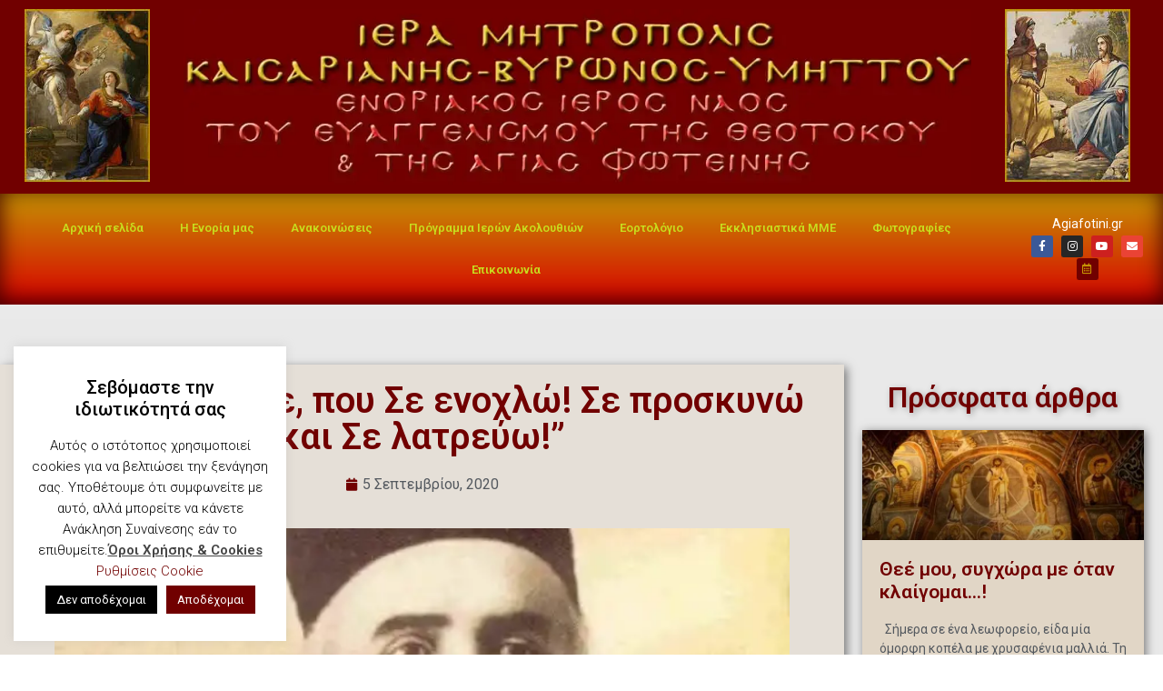

--- FILE ---
content_type: text/html; charset=UTF-8
request_url: https://agiafotini.gr/2020/09/05/sygchorese-me-pou-se-enochlo-se-proskyno-kai-se-latrevo/2/
body_size: 52671
content:
<!doctype html>
<html lang="el">
<head>
	<meta charset="UTF-8">
	<meta name="viewport" content="width=device-width, initial-scale=1">
	<link rel="profile" href="https://gmpg.org/xfn/11">
	<style id="jetpack-boost-critical-css">@media all{.bdt-button{margin:0;border:none;overflow:visible;font:inherit;color:inherit;text-transform:none;-webkit-appearance:none;border-radius:0;display:inline-block;box-sizing:border-box;padding:0 30px;vertical-align:middle;font-size:16px;line-height:40px;text-align:center;text-decoration:none;border-radius:3px}.bdt-button-primary{background-color:#1e87f0;color:#fff}.bdt-sticky{position:relative;z-index:980;box-sizing:border-box}.bdt-navbar{display:flex;position:relative}.bdt-navbar-nav{display:flex;gap:0;margin:0;padding:0;list-style:none}.bdt-navbar-nav>li>a{display:flex;justify-content:center;align-items:center;column-gap:.25em;box-sizing:border-box;min-height:80px;font-size:16px;font-family:-apple-system,BlinkMacSystemFont,"Segoe UI",Roboto,"Helvetica Neue",Arial,"Noto Sans",sans-serif,"Apple Color Emoji","Segoe UI Emoji","Segoe UI Symbol","Noto Color Emoji";text-decoration:none}.bdt-navbar-nav>li>a{padding:0 15px;color:#999}:root{--bdt-position-margin-offset:.0001px}[class*=bdt-position-bottom]{position:absolute!important;max-width:calc(100% - (var(--bdt-position-margin-offset)*2));box-sizing:border-box}.bdt-position-bottom-right{bottom:0;right:0}.bdt-position-fixed{position:fixed!important}}@media all{[class*=bdt-] *,[class*=bdt-] ::after,[class*=bdt-] ::before{box-sizing:border-box}}@media all{#cookie-law-info-bar{font-size:15px;margin:0 auto;padding:12px 10px;position:absolute;text-align:center;box-sizing:border-box;width:100%;z-index:9999;display:none;left:0;font-weight:300;box-shadow:0-1px 10px 0 rgba(172,171,171,.3)}#cookie-law-info-again{font-size:10pt;margin:0;padding:5px 10px;text-align:center;z-index:9999;box-shadow:#161616 2px 2px 5px 2px}#cookie-law-info-bar span{vertical-align:middle}.cli-plugin-button{display:inline-block;padding:9px 12px;color:#fff;text-decoration:none;position:relative;margin-left:5px;text-decoration:none}.cli-plugin-main-link{margin-left:0;font-weight:550;text-decoration:underline}.cli-plugin-button,.medium.cli-plugin-button{font-size:13px;font-weight:400;line-height:1}.cli-plugin-button{margin-top:5px}.cli-bar-popup{-moz-background-clip:padding;-webkit-background-clip:padding;background-clip:padding-box;-webkit-border-radius:30px;-moz-border-radius:30px;border-radius:30px;padding:20px}}@media all{.cli-container-fluid{padding-right:15px;padding-left:15px;margin-right:auto;margin-left:auto}.cli-row{display:-ms-flexbox;display:flex;-ms-flex-wrap:wrap;flex-wrap:wrap;margin-right:-15px;margin-left:-15px}.cli-align-items-stretch{-ms-flex-align:stretch!important;align-items:stretch!important}.cli-px-0{padding-left:0;padding-right:0}.cli-btn{font-size:14px;display:inline-block;font-weight:400;text-align:center;white-space:nowrap;vertical-align:middle;border:1px solid transparent;padding:.5rem 1.25rem;line-height:1;border-radius:.25rem}.cli-modal-backdrop{position:fixed;top:0;right:0;bottom:0;left:0;z-index:1040;background-color:#000;display:none}.cli-modal-backdrop.cli-fade{opacity:0}.cli-modal a{text-decoration:none}.cli-modal .cli-modal-dialog{position:relative;width:auto;margin:.5rem;font-family:-apple-system,BlinkMacSystemFont,"Segoe UI",Roboto,"Helvetica Neue",Arial,sans-serif,"Apple Color Emoji","Segoe UI Emoji","Segoe UI Symbol";font-size:1rem;font-weight:400;line-height:1.5;color:#212529;text-align:left;display:-ms-flexbox;display:flex;-ms-flex-align:center;align-items:center;min-height:calc(100% - (.5rem*2))}@media (min-width:576px){.cli-modal .cli-modal-dialog{max-width:500px;margin:1.75rem auto;min-height:calc(100% - (1.75rem*2))}}@media (min-width:992px){.cli-modal .cli-modal-dialog{max-width:900px}}.cli-modal-content{position:relative;display:-ms-flexbox;display:flex;-ms-flex-direction:column;flex-direction:column;width:100%;background-color:#fff;background-clip:padding-box;border-radius:.3rem;outline:0}.cli-modal .cli-modal-close{position:absolute;right:10px;top:10px;z-index:1;padding:0;background-color:transparent!important;border:0;-webkit-appearance:none;font-size:1.5rem;font-weight:700;line-height:1;color:#000;text-shadow:0 1px 0#fff}.cli-switch{display:inline-block;position:relative;min-height:1px;padding-left:70px;font-size:14px}.cli-switch input[type=checkbox]{display:none}.cli-switch .cli-slider{background-color:#e3e1e8;height:24px;width:50px;bottom:0;left:0;position:absolute;right:0;top:0}.cli-switch .cli-slider:before{background-color:#fff;bottom:2px;content:"";height:20px;left:2px;position:absolute;width:20px}.cli-switch input:checked+.cli-slider{background-color:#00acad}.cli-switch input:checked+.cli-slider:before{transform:translateX(26px)}.cli-switch .cli-slider{border-radius:34px}.cli-switch .cli-slider:before{border-radius:50%}.cli-tab-content{background:#fff}.cli-tab-content{width:100%;padding:30px}@media (max-width:767px){.cli-tab-content{padding:30px 10px}}.cli-container-fluid{padding-right:15px;padding-left:15px;margin-right:auto;margin-left:auto}.cli-row{display:-ms-flexbox;display:flex;-ms-flex-wrap:wrap;flex-wrap:wrap;margin-right:-15px;margin-left:-15px}.cli-align-items-stretch{-ms-flex-align:stretch!important;align-items:stretch!important}.cli-px-0{padding-left:0;padding-right:0}.cli-btn{font-size:14px;display:inline-block;font-weight:400;text-align:center;white-space:nowrap;vertical-align:middle;border:1px solid transparent;padding:.5rem 1.25rem;line-height:1;border-radius:.25rem}.cli-modal-backdrop{position:fixed;top:0;right:0;bottom:0;left:0;z-index:1040;background-color:#000;-webkit-transform:scale(0);transform:scale(0)}.cli-modal-backdrop.cli-fade{opacity:0}.cli-modal{position:fixed;top:0;right:0;bottom:0;left:0;z-index:99999;transform:scale(0);overflow:hidden;outline:0;display:none}.cli-modal a{text-decoration:none}.cli-modal .cli-modal-dialog{position:relative;width:auto;margin:.5rem;font-family:inherit;font-size:1rem;font-weight:400;line-height:1.5;color:#212529;text-align:left;display:-ms-flexbox;display:flex;-ms-flex-align:center;align-items:center;min-height:calc(100% - (.5rem*2))}@media (min-width:576px){.cli-modal .cli-modal-dialog{max-width:500px;margin:1.75rem auto;min-height:calc(100% - (1.75rem*2))}}.cli-modal-content{position:relative;display:-ms-flexbox;display:flex;-ms-flex-direction:column;flex-direction:column;width:100%;background-color:#fff;background-clip:padding-box;border-radius:.2rem;box-sizing:border-box;outline:0}.cli-switch{display:inline-block;position:relative;min-height:1px;padding-left:38px;font-size:14px}.cli-switch input[type=checkbox]{display:none}.cli-switch .cli-slider{background-color:#e3e1e8;height:20px;width:38px;bottom:0;left:0;position:absolute;right:0;top:0}.cli-switch .cli-slider:before{background-color:#fff;bottom:2px;content:"";height:15px;left:3px;position:absolute;width:15px}.cli-switch input:checked+.cli-slider{background-color:#61a229}.cli-switch input:checked+.cli-slider:before{transform:translateX(18px)}.cli-switch .cli-slider{border-radius:34px;font-size:0}.cli-switch .cli-slider:before{border-radius:50%}.cli-tab-content{background:#fff}.cli-tab-content{width:100%;padding:5px 30px 5px 5px;box-sizing:border-box}@media (max-width:767px){.cli-tab-content{padding:30px 10px}}.cli-tab-footer .cli-btn{background-color:#00acad;padding:10px 15px;text-decoration:none}.cli-tab-footer .wt-cli-privacy-accept-btn{background-color:#61a229;color:#fff;border-radius:0}.cli-tab-footer{width:100%;text-align:right;padding:20px 0}.cli-col-12{width:100%}.cli-tab-header{display:flex;justify-content:space-between}.cli-tab-header a:before{width:10px;height:2px;left:0;top:calc(50% - 1px)}.cli-tab-header a:after{width:2px;height:10px;left:4px;top:calc(50% - 5px);-webkit-transform:none;transform:none}.cli-tab-header a:before{width:7px;height:7px;border-right:1px solid #4a6e78;border-bottom:1px solid #4a6e78;content:" ";transform:rotate(-45deg);margin-right:10px}.cli-tab-header a.cli-nav-link{position:relative;display:flex;align-items:center;font-size:14px;color:#000;text-transform:capitalize}.cli-tab-header{border-radius:5px;padding:12px 15px;background-color:#f2f2f2}.cli-modal .cli-modal-close{position:absolute;right:0;top:0;z-index:1;-webkit-appearance:none;width:40px;height:40px;padding:0;border-radius:50%;padding:10px;background:0 0;border:none;min-width:40px}.cli-tab-container h4{font-family:inherit;font-size:16px;margin-bottom:15px;margin:10px 0}#cliSettingsPopup .cli-tab-section-container{padding-top:12px}.cli-privacy-content-text{font-size:14px;line-height:1.4;margin-top:0;padding:0;color:#000}.cli-tab-content{display:none}.cli-tab-section .cli-tab-content{padding:10px 20px 5px 20px}.cli-tab-section{margin-top:5px}@media (min-width:992px){.cli-modal .cli-modal-dialog{max-width:645px}}.cli-switch .cli-slider:after{content:attr(data-cli-disable);position:absolute;right:50px;color:#000;font-size:12px;text-align:right;min-width:80px}.cli-switch input:checked+.cli-slider:after{content:attr(data-cli-enable)}.cli-privacy-overview:not(.cli-collapsed) .cli-privacy-content{max-height:60px;overflow:hidden}a.cli-privacy-readmore{font-size:12px;margin-top:12px;display:inline-block;padding-bottom:0;color:#000;text-decoration:underline}.cli-modal-footer{position:relative}a.cli-privacy-readmore:before{content:attr(data-readmore-text)}.cli-modal-close svg{fill:#000}span.cli-necessary-caption{color:#000;font-size:12px}.cli-tab-container .cli-row{max-height:500px;overflow-y:auto}.wt-cli-sr-only{display:none;font-size:16px}.wt-cli-necessary-checkbox{display:none!important}.wt-cli-privacy-overview-actions{padding-bottom:0}.wt-cli-cookie-description{font-size:14px;line-height:1.4;margin-top:0;padding:0;color:#000}}@media all{html{line-height:1.15;-webkit-text-size-adjust:100%}*{box-sizing:border-box}body{margin:0;font-family:-apple-system,BlinkMacSystemFont,Segoe UI,Roboto,Helvetica Neue,Arial,Noto Sans,sans-serif,Apple Color Emoji,Segoe UI Emoji,Segoe UI Symbol,Noto Color Emoji;font-size:1rem;font-weight:400;line-height:1.5;color:#333;background-color:#fff;-webkit-font-smoothing:antialiased;-moz-osx-font-smoothing:grayscale}h1,h2,h3,h4,h5{margin-block-start:.5rem;margin-block-end:1rem;font-family:inherit;font-weight:500;line-height:1.2;color:inherit}h1{font-size:2.5rem}h2{font-size:2rem}h3{font-size:1.75rem}h4{font-size:1.5rem}h5{font-size:1.25rem}p{margin-block-start:0;margin-block-end:.9rem}pre{font-family:monospace,monospace;font-size:1em;white-space:pre-wrap}a{background-color:transparent;text-decoration:none;color:#c36}a:not([href]):not([tabindex]){color:inherit;text-decoration:none}strong{font-weight:bolder}img{border-style:none;height:auto;max-width:100%}label{display:inline-block;line-height:1;vertical-align:middle}button,input,select,textarea{font-family:inherit;font-size:1rem;line-height:1.5;margin:0}input[type=email],input[type=tel],input[type=text],select,textarea{width:100%;border:1px solid #666;border-radius:3px;padding:.5rem 1rem}button,input{overflow:visible}button,select{text-transform:none}[type=button],[type=submit],button{width:auto;-webkit-appearance:button}[type=button],[type=submit],button{display:inline-block;font-weight:400;color:#c36;text-align:center;white-space:nowrap;background-color:transparent;border:1px solid #c36;padding:.5rem 1rem;font-size:1rem;border-radius:3px}textarea{overflow:auto;resize:vertical}[type=checkbox]{box-sizing:border-box;padding:0}select{display:block}table{background-color:transparent;width:100%;margin-block-end:15px;font-size:.9em;border-spacing:0;border-collapse:collapse}table td,table th{padding:15px;line-height:1.5;vertical-align:top;border:1px solid hsla(0,0%,50.2%,.5019607843)}table th{font-weight:700}table thead th{font-size:1em}table thead:first-child tr:first-child th{border-block-start:1px solid hsla(0,0%,50.2%,.5019607843)}table tbody>tr:nth-child(odd)>td{background-color:hsla(0,0%,50.2%,.0705882353)}li,ul{margin-block-start:0;margin-block-end:0;border:0;outline:0;font-size:100%;vertical-align:baseline;background:0 0}}@media all{@charset "UTF-8";.aligncenter{clear:both;display:block;margin-left:auto;margin-right:auto}.screen-reader-text{clip:rect(1px,1px,1px,1px);height:1px;overflow:hidden;position:absolute!important;width:1px;word-wrap:normal!important}.site-navigation{grid-area:nav-menu;display:flex;align-items:center;flex-grow:1}}@media all{@font-face{font-family:eicons;font-weight:400;font-style:normal}[class*=" eicon-"]{display:inline-block;font-family:eicons;font-size:inherit;font-weight:400;font-style:normal;font-variant:normal;line-height:1;text-rendering:auto;-webkit-font-smoothing:antialiased;-moz-osx-font-smoothing:grayscale}.eicon-menu-bar:before{content:""}.eicon-close:before{content:""}}@media all{@charset "UTF-8";.elementor-screen-only,.screen-reader-text{position:absolute;top:-10000em;width:1px;height:1px;margin:-1px;padding:0;overflow:hidden;clip:rect(0,0,0,0);border:0}.elementor *,.elementor :after,.elementor :before{box-sizing:border-box}.elementor a{box-shadow:none;text-decoration:none}.elementor img{height:auto;max-width:100%;border:none;border-radius:0;box-shadow:none}.elementor-element{--flex-direction:initial;--flex-wrap:initial;--justify-content:initial;--align-items:initial;--align-content:initial;--gap:initial;--flex-basis:initial;--flex-grow:initial;--flex-shrink:initial;--order:initial;--align-self:initial;flex-basis:var(--flex-basis);flex-grow:var(--flex-grow);flex-shrink:var(--flex-shrink);order:var(--order);align-self:var(--align-self)}.elementor-element:where(.e-con-full,.elementor-widget){flex-direction:var(--flex-direction);flex-wrap:var(--flex-wrap);justify-content:var(--justify-content);align-items:var(--align-items);align-content:var(--align-content);gap:var(--gap)}.elementor-align-center{text-align:center}:root{--page-title-display:block}.elementor-page-title{display:var(--page-title-display)}.elementor-section{position:relative}.elementor-section .elementor-container{display:flex;margin-right:auto;margin-left:auto;position:relative}@media (max-width:1024px){.elementor-section .elementor-container{flex-wrap:wrap}}.elementor-section.elementor-section-boxed>.elementor-container{max-width:1140px}.elementor-section.elementor-section-items-middle>.elementor-container{align-items:center}.elementor-widget-wrap{position:relative;width:100%;flex-wrap:wrap;align-content:flex-start}.elementor:not(.elementor-bc-flex-widget) .elementor-widget-wrap{display:flex}.elementor-widget-wrap>.elementor-element{width:100%}.elementor-widget{position:relative}.elementor-widget:not(:last-child){margin-bottom:20px}.elementor-column{position:relative;min-height:1px;display:flex}.elementor-column-gap-narrow>.elementor-column>.elementor-element-populated{padding:5px}.elementor-column-gap-default>.elementor-column>.elementor-element-populated{padding:10px}.elementor-column-gap-wide>.elementor-column>.elementor-element-populated{padding:20px}@media (min-width:768px){.elementor-column.elementor-col-33{width:33.333%}.elementor-column.elementor-col-50{width:50%}.elementor-column.elementor-col-100{width:100%}}@media (max-width:767px){.elementor-column{width:100%}}ul.elementor-icon-list-items.elementor-inline-items{display:flex;flex-wrap:wrap}ul.elementor-icon-list-items.elementor-inline-items .elementor-inline-item{word-break:break-word}.elementor-grid{display:grid;grid-column-gap:var(--grid-column-gap);grid-row-gap:var(--grid-row-gap)}.elementor-grid .elementor-grid-item{min-width:0}.elementor-grid-0 .elementor-grid{display:inline-block;width:100%;word-spacing:var(--grid-column-gap);margin-bottom:calc(-1*var(--grid-row-gap))}.elementor-grid-0 .elementor-grid .elementor-grid-item{display:inline-block;margin-bottom:var(--grid-row-gap);word-break:break-word}.elementor-grid-1 .elementor-grid{grid-template-columns:repeat(1,1fr)}@media (max-width:1024px){.elementor-grid-tablet-2 .elementor-grid{grid-template-columns:repeat(2,1fr)}.elementor-grid-tablet-5 .elementor-grid{grid-template-columns:repeat(5,1fr)}}@media (max-width:767px){.elementor-grid-mobile-1 .elementor-grid{grid-template-columns:repeat(1,1fr)}}.elementor-form-fields-wrapper{display:flex;flex-wrap:wrap}.elementor-field-group{flex-wrap:wrap;align-items:center}.elementor-field-group.elementor-field-type-submit{align-items:flex-end}.elementor-field-group .elementor-field-textual{width:100%;max-width:100%;border:1px solid #69727d;background-color:transparent;color:#1f2124;vertical-align:middle;flex-grow:1}.elementor-field-group .elementor-field-textual::-moz-placeholder{color:inherit;font-family:inherit;opacity:.6}.elementor-field-group .elementor-field-textual::placeholder{color:inherit;font-family:inherit;opacity:.6}.elementor-field-textual{line-height:1.4;font-size:15px;min-height:40px;padding:5px 14px;border-radius:3px}.elementor-button-align-stretch .elementor-field-type-submit:not(.e-form__buttons__wrapper) .elementor-button{flex-basis:100%}.elementor-form .elementor-button{padding-top:0;padding-bottom:0;border:none}.elementor-form .elementor-button>span{display:flex;justify-content:center}.elementor-form .elementor-button.elementor-size-sm{min-height:40px}.elementor-button{display:inline-block;line-height:1;background-color:#69727d;font-size:15px;padding:12px 24px;border-radius:3px;color:#fff;fill:#fff;text-align:center}.elementor-button-icon{flex-grow:0;order:5}.elementor-button-text{flex-grow:1;order:10;display:inline-block}.elementor-button span{text-decoration:inherit}.elementor-icon{display:inline-block;line-height:1;color:#69727d;font-size:50px;text-align:center}.elementor-icon i{width:1em;height:1em;position:relative;display:block}.elementor-icon i:before{position:absolute;left:50%;transform:translateX(-50%)}.elementor .elementor-element ul.elementor-icon-list-items{padding:0}@media (max-width:767px){.elementor .elementor-hidden-phone{display:none}}@media (min-width:768px) and (max-width:1024px){.elementor .elementor-hidden-tablet{display:none}}@media (min-width:1025px) and (max-width:99999px){.elementor .elementor-hidden-desktop{display:none}}.elementor-heading-title{padding:0;margin:0;line-height:1}.elementor-widget .elementor-icon-list-items.elementor-inline-items{margin-right:-8px;margin-left:-8px}.elementor-widget .elementor-icon-list-items.elementor-inline-items .elementor-icon-list-item{margin-right:8px;margin-left:8px}.elementor-widget .elementor-icon-list-items.elementor-inline-items .elementor-icon-list-item:after{width:auto;left:auto;right:auto;position:relative;height:100%;border-top:0;border-bottom:0;border-right:0;border-left-width:1px;border-style:solid;right:-8px}.elementor-widget .elementor-icon-list-items{list-style-type:none;margin:0;padding:0}.elementor-widget .elementor-icon-list-item{margin:0;padding:0;position:relative}.elementor-widget .elementor-icon-list-item:after{position:absolute;bottom:0;width:100%}.elementor-widget .elementor-icon-list-item,.elementor-widget .elementor-icon-list-item a{display:flex;font-size:inherit;align-items:var(--icon-vertical-align,center)}.elementor-widget .elementor-icon-list-icon+.elementor-icon-list-text{align-self:center;padding-left:5px}.elementor-widget .elementor-icon-list-icon{display:flex;position:relative;top:var(--icon-vertical-offset,initial)}.elementor-widget .elementor-icon-list-icon i{width:1.25em;font-size:var(--e-icon-list-icon-size)}.elementor-widget.elementor-align-center .elementor-icon-list-item,.elementor-widget.elementor-align-center .elementor-icon-list-item a{justify-content:center}.elementor-widget.elementor-align-center .elementor-icon-list-item:after{margin:auto}.elementor-widget.elementor-align-center .elementor-inline-items{justify-content:center}.elementor-widget:not(.elementor-align-right) .elementor-icon-list-item:after{left:0}.elementor-widget:not(.elementor-align-left) .elementor-icon-list-item:after{right:0}@media (min-width:-1){.elementor-widget:not(.elementor-widescreen-align-right) .elementor-icon-list-item:after{left:0}.elementor-widget:not(.elementor-widescreen-align-left) .elementor-icon-list-item:after{right:0}}@media (max-width:-1){.elementor-widget:not(.elementor-laptop-align-right) .elementor-icon-list-item:after{left:0}.elementor-widget:not(.elementor-laptop-align-left) .elementor-icon-list-item:after{right:0}}@media (max-width:-1){.elementor-widget:not(.elementor-tablet_extra-align-right) .elementor-icon-list-item:after{left:0}.elementor-widget:not(.elementor-tablet_extra-align-left) .elementor-icon-list-item:after{right:0}}@media (max-width:1024px){.elementor-widget:not(.elementor-tablet-align-right) .elementor-icon-list-item:after{left:0}.elementor-widget:not(.elementor-tablet-align-left) .elementor-icon-list-item:after{right:0}}@media (max-width:-1){.elementor-widget:not(.elementor-mobile_extra-align-right) .elementor-icon-list-item:after{left:0}.elementor-widget:not(.elementor-mobile_extra-align-left) .elementor-icon-list-item:after{right:0}}@media (max-width:767px){.elementor-widget:not(.elementor-mobile-align-right) .elementor-icon-list-item:after{left:0}.elementor-widget:not(.elementor-mobile-align-left) .elementor-icon-list-item:after{right:0}}.elementor-widget-image{text-align:center}.elementor-widget-image a{display:inline-block}.elementor-widget-image img{vertical-align:middle;display:inline-block}.elementor-widget-social-icons.elementor-grid-0 .elementor-widget-container{line-height:1;font-size:0}.elementor-widget-social-icons .elementor-grid{grid-column-gap:var(--grid-column-gap,5px);grid-row-gap:var(--grid-row-gap,5px);grid-template-columns:var(--grid-template-columns);justify-content:var(--justify-content,center);justify-items:var(--justify-content,center)}.elementor-icon.elementor-social-icon{font-size:var(--icon-size,25px);line-height:var(--icon-size,25px);width:calc(var(--icon-size,25px) + 2*var(--icon-padding,.5em));height:calc(var(--icon-size,25px) + 2*var(--icon-padding,.5em))}.elementor-social-icon{--e-social-icon-icon-color:#fff;display:inline-flex;background-color:#69727d;align-items:center;justify-content:center;text-align:center}.elementor-social-icon i{color:var(--e-social-icon-icon-color)}.elementor-social-icon:last-child{margin:0}.elementor-social-icon-envelope{background-color:#ea4335}.elementor-social-icon-facebook-f{background-color:#3b5998}.elementor-social-icon-instagram{background-color:#262626}.elementor-social-icon-youtube{background-color:#cd201f}.elementor-shape-rounded .elementor-icon.elementor-social-icon{border-radius:10%}.elementor-column .elementor-spacer-inner{height:var(--spacer-size)}}@media all{.elementor-kit-52527{--e-global-color-primary:#6EC1E4;--e-global-color-secondary:#54595F;--e-global-color-text:#7A7A7A;--e-global-color-accent:#61CE70;--e-global-typography-primary-font-family:"Roboto";--e-global-typography-primary-font-weight:600;--e-global-typography-text-font-family:"Roboto";--e-global-typography-text-font-weight:400;--e-global-typography-accent-font-family:"Roboto";--e-global-typography-accent-font-weight:500}.elementor-section.elementor-section-boxed>.elementor-container{max-width:1140px}@media (max-width:1024px){.elementor-section.elementor-section-boxed>.elementor-container{max-width:1024px}}@media (max-width:767px){.elementor-section.elementor-section-boxed>.elementor-container{max-width:767px}}}@media all{@charset "UTF-8";.elementor-location-header:before{content:"";display:table;clear:both}[data-elementor-type=popup]:not(.elementor-edit-area){display:none}.elementor-widget-post-info.elementor-align-center .elementor-icon-list-item:after{margin:initial}.elementor-icon-list-items .elementor-icon-list-item .elementor-icon-list-text{display:inline-block}.elementor-widget-posts:after{display:none}.elementor-posts-container:not(.elementor-posts-masonry){align-items:stretch}.elementor-posts-container .elementor-post{padding:0;margin:0}.elementor-posts-container .elementor-post__excerpt{flex-grow:var(--read-more-alignment,0)}.elementor-posts-container .elementor-post__thumbnail{overflow:hidden}.elementor-posts-container .elementor-post__thumbnail img{display:block;width:100%;max-height:none;max-width:none}.elementor-posts-container .elementor-post__thumbnail__link{position:relative;display:block;width:100%}.elementor-posts .elementor-post{flex-direction:column}.elementor-posts .elementor-post__title{font-size:18px;margin:0}.elementor-posts .elementor-post__excerpt{margin-bottom:10px}.elementor-posts .elementor-post__excerpt p{margin:0;line-height:1.5em;font-size:14px;color:#777}.elementor-posts .elementor-post__text{display:var(--item-display,block);flex-direction:column;flex-grow:1}.elementor-posts .elementor-post__read-more{font-size:12px;font-weight:700;align-self:flex-start}.elementor-posts .elementor-post__thumbnail{position:relative}.elementor-posts--align-left .elementor-post{text-align:left}.elementor-posts--thumbnail-top .elementor-post__thumbnail__link{margin-bottom:20px}.elementor-posts--thumbnail-top .elementor-post__text{width:100%}.elementor-posts--thumbnail-top.elementor-posts--align-left .elementor-post__thumbnail__link{margin-right:auto}.elementor-posts .elementor-post{display:flex}.elementor-posts .elementor-post__card{display:flex;flex-direction:column;overflow:hidden;position:relative;background-color:#fff;width:100%;min-height:100%;border-radius:3px;border:0 solid #69727d}.elementor-posts .elementor-post__card .elementor-post__thumbnail{position:relative;transform-style:preserve-3d;-webkit-transform-style:preserve-3d}.elementor-posts .elementor-post__card .elementor-post__thumbnail img{width:calc(100% + 1px)}.elementor-posts .elementor-post__card .elementor-post__text{padding:0 30px;margin-bottom:0;margin-top:20px}.elementor-posts .elementor-post__card .elementor-post__read-more{margin-bottom:20px;display:inline-block}.elementor-posts .elementor-post__card .elementor-post__title{font-size:21px}.elementor-posts .elementor-post__card .elementor-post__excerpt{line-height:1.7}.elementor-posts .elementor-post__card .elementor-post__excerpt,.elementor-posts .elementor-post__card .elementor-post__title{margin-bottom:25px}.elementor-posts .elementor-post__card .elementor-post__read-more{text-transform:uppercase}.elementor-posts__hover-gradient .elementor-post__card .elementor-post__thumbnail__link:after{display:block;content:"";background-image:linear-gradient(0deg,rgba(0,0,0,.35),transparent 75%);background-repeat:no-repeat;height:100%;width:100%;position:absolute;bottom:0;opacity:1}.e-form__buttons{flex-wrap:wrap}.e-form__buttons{display:flex}.elementor-form .elementor-button>span{display:flex;justify-content:center;align-items:center}.elementor-form .elementor-button .elementor-button-text{white-space:normal;flex-grow:0}.elementor-item:after,.elementor-item:before{display:block;position:absolute}.elementor-item:not(:hover):not(:focus):not(.elementor-item-active):not(.highlighted):after,.elementor-item:not(:hover):not(:focus):not(.elementor-item-active):not(.highlighted):before{opacity:0}.e--pointer-underline .elementor-item:after,.e--pointer-underline .elementor-item:before{height:3px;width:100%;left:0;background-color:#3f444b;z-index:2}.e--pointer-underline .elementor-item:after{content:"";bottom:0}.elementor-nav-menu--main .elementor-nav-menu a{padding:13px 20px}.elementor-nav-menu--layout-horizontal{display:flex}.elementor-nav-menu--layout-horizontal .elementor-nav-menu{display:flex;flex-wrap:wrap}.elementor-nav-menu--layout-horizontal .elementor-nav-menu a{white-space:nowrap;flex-grow:1}.elementor-nav-menu--layout-horizontal .elementor-nav-menu>li{display:flex}.elementor-nav-menu--layout-horizontal .elementor-nav-menu>li:not(:first-child)>a{margin-inline-start:var(--e-nav-menu-horizontal-menu-item-margin)}.elementor-nav-menu--layout-horizontal .elementor-nav-menu>li:not(:last-child)>a{margin-inline-end:var(--e-nav-menu-horizontal-menu-item-margin)}.elementor-nav-menu--layout-horizontal .elementor-nav-menu>li:not(:last-child):after{content:var(--e-nav-menu-divider-content,none);height:var(--e-nav-menu-divider-height,35%);border-left:var(--e-nav-menu-divider-width,2px) var(--e-nav-menu-divider-style,solid) var(--e-nav-menu-divider-color,#000);border-bottom-color:var(--e-nav-menu-divider-color,#000);border-right-color:var(--e-nav-menu-divider-color,#000);border-top-color:var(--e-nav-menu-divider-color,#000);align-self:center}.elementor-nav-menu__align-right .elementor-nav-menu{margin-left:auto;justify-content:flex-end}.elementor-widget-nav-menu .elementor-widget-container{display:flex;flex-direction:column}.elementor-nav-menu{position:relative;z-index:2}.elementor-nav-menu:after{content:" ";display:block;height:0;font:0/0 serif;clear:both;visibility:hidden;overflow:hidden}.elementor-nav-menu,.elementor-nav-menu li{display:block;list-style:none;margin:0;padding:0;line-height:normal}.elementor-nav-menu a,.elementor-nav-menu li{position:relative}.elementor-nav-menu li{border-width:0}.elementor-nav-menu a{display:flex;align-items:center}.elementor-nav-menu a{padding:10px 20px;line-height:20px}.elementor-menu-toggle{display:flex;align-items:center;justify-content:center;font-size:var(--nav-menu-icon-size,22px);padding:.25em;border:0 solid;border-radius:3px;background-color:rgba(0,0,0,.05);color:#33373d}.elementor-menu-toggle:not(.elementor-active) .elementor-menu-toggle__icon--close{display:none}.elementor-nav-menu--dropdown{background-color:#fff;font-size:13px}.elementor-nav-menu--dropdown.elementor-nav-menu__container{margin-top:10px;transform-origin:top;overflow-y:auto;overflow-x:hidden}.elementor-nav-menu--dropdown a{color:#33373d}.elementor-nav-menu__text-align-center .elementor-nav-menu--dropdown .elementor-nav-menu a{justify-content:center}.elementor-nav-menu--toggle .elementor-menu-toggle:not(.elementor-active)+.elementor-nav-menu__container{transform:scaleY(0);max-height:0;overflow:hidden}.elementor-nav-menu--stretch .elementor-nav-menu__container.elementor-nav-menu--dropdown{position:absolute;z-index:9997}@media (max-width:1024px){.elementor-nav-menu--dropdown-tablet .elementor-nav-menu--main{display:none}}@media (min-width:1025px){.elementor-nav-menu--dropdown-tablet .elementor-menu-toggle,.elementor-nav-menu--dropdown-tablet .elementor-nav-menu--dropdown{display:none}.elementor-nav-menu--dropdown-tablet nav.elementor-nav-menu--dropdown.elementor-nav-menu__container{overflow-y:hidden}}}@media all{.elementor-widget-heading .elementor-heading-title{color:var(--e-global-color-primary);font-family:var(--e-global-typography-primary-font-family),Sans-serif;font-weight:var(--e-global-typography-primary-font-weight)}.elementor-widget-text-editor{color:var(--e-global-color-text);font-family:var(--e-global-typography-text-font-family),Sans-serif;font-weight:var(--e-global-typography-text-font-weight)}.elementor-widget-theme-post-title .elementor-heading-title{color:var(--e-global-color-primary);font-family:var(--e-global-typography-primary-font-family),Sans-serif;font-weight:var(--e-global-typography-primary-font-weight)}.elementor-widget-theme-post-content{color:var(--e-global-color-text);font-family:var(--e-global-typography-text-font-family),Sans-serif;font-weight:var(--e-global-typography-text-font-weight)}.elementor-widget-posts .elementor-post__title,.elementor-widget-posts .elementor-post__title a{color:var(--e-global-color-secondary);font-family:var(--e-global-typography-primary-font-family),Sans-serif;font-weight:var(--e-global-typography-primary-font-weight)}.elementor-widget-posts .elementor-post__excerpt p{font-family:var(--e-global-typography-text-font-family),Sans-serif;font-weight:var(--e-global-typography-text-font-weight)}.elementor-widget-posts .elementor-post__read-more{color:var(--e-global-color-accent)}.elementor-widget-posts a.elementor-post__read-more{font-family:var(--e-global-typography-accent-font-family),Sans-serif;font-weight:var(--e-global-typography-accent-font-weight)}.elementor-widget-form .elementor-field-group>label{color:var(--e-global-color-text)}.elementor-widget-form .elementor-field-group>label{font-family:var(--e-global-typography-text-font-family),Sans-serif;font-weight:var(--e-global-typography-text-font-weight)}.elementor-widget-form .elementor-field-group .elementor-field{color:var(--e-global-color-text)}.elementor-widget-form .elementor-field-group .elementor-field{font-family:var(--e-global-typography-text-font-family),Sans-serif;font-weight:var(--e-global-typography-text-font-weight)}.elementor-widget-form .elementor-button{font-family:var(--e-global-typography-accent-font-family),Sans-serif;font-weight:var(--e-global-typography-accent-font-weight)}.elementor-widget-form .elementor-button[type=submit]{background-color:var(--e-global-color-accent)}.elementor-widget-nav-menu .elementor-nav-menu .elementor-item{font-family:var(--e-global-typography-primary-font-family),Sans-serif;font-weight:var(--e-global-typography-primary-font-weight)}.elementor-widget-nav-menu .elementor-nav-menu--main .elementor-item{color:var(--e-global-color-text);fill:var(--e-global-color-text)}.elementor-widget-nav-menu .elementor-nav-menu--main:not(.e--pointer-framed) .elementor-item:after,.elementor-widget-nav-menu .elementor-nav-menu--main:not(.e--pointer-framed) .elementor-item:before{background-color:var(--e-global-color-accent)}.elementor-widget-nav-menu{--e-nav-menu-divider-color:var(--e-global-color-text)}.elementor-widget-nav-menu .elementor-nav-menu--dropdown .elementor-item{font-family:var(--e-global-typography-accent-font-family),Sans-serif;font-weight:var(--e-global-typography-accent-font-weight)}.elementor-widget-post-info .elementor-icon-list-icon i{color:var(--e-global-color-primary)}.elementor-widget-post-info .elementor-icon-list-text{color:var(--e-global-color-secondary)}.elementor-widget-post-info .elementor-icon-list-item{font-family:var(--e-global-typography-text-font-family),Sans-serif;font-weight:var(--e-global-typography-text-font-weight)}}@media all{.elementor-59959 .elementor-element.elementor-element-6c38942>.elementor-container{max-width:1600px}.elementor-59959 .elementor-element.elementor-element-6c38942:not(.elementor-motion-effects-element-type-background){background-color:#710000}.elementor-59959 .elementor-element.elementor-element-6c38942{box-shadow:0 5px 26px 0 #3f0000;margin-top:0;margin-bottom:0;padding:0;z-index:20}.elementor-59959 .elementor-element.elementor-element-486c8f7.elementor-column.elementor-element[data-element_type=column]>.elementor-widget-wrap.elementor-element-populated{align-content:flex-start;align-items:flex-start}.elementor-59959 .elementor-element.elementor-element-d771632 img{width:80%;max-width:100%}.elementor-59959 .elementor-element.elementor-element-467d162.elementor-column.elementor-element[data-element_type=column]>.elementor-widget-wrap.elementor-element-populated{align-content:center;align-items:center}.elementor-59959 .elementor-element.elementor-element-daec398 img{width:100%}.elementor-59959 .elementor-element.elementor-element-bd0514a.elementor-column.elementor-element[data-element_type=column]>.elementor-widget-wrap.elementor-element-populated{align-content:flex-start;align-items:flex-start}.elementor-59959 .elementor-element.elementor-element-a30ee6c img{width:80%;max-width:100%}.elementor-59959 .elementor-element.elementor-element-e60296d>.elementor-container{max-width:1600px}.elementor-59959 .elementor-element.elementor-element-e60296d:not(.elementor-motion-effects-element-type-background){background-color:#c59204}.elementor-59959 .elementor-element.elementor-element-e60296d{box-shadow:0 -5px 24px 0 #3f0000 inset}.elementor-59959 .elementor-element.elementor-element-2af9230 .bdt-navbar-container{justify-content:center}.elementor-59959 .elementor-element.elementor-element-2af9230 .bdt-navbar-nav{transform:translateX(0)}.elementor-59959 .elementor-element.elementor-element-2af9230 .bdt-navbar-nav>li>a{min-height:43px;color:#710000;border-radius:32px 32px 32px 32px;font-size:14px}.elementor-59959 .elementor-element.elementor-element-ff40eb9.elementor-column.elementor-element[data-element_type=column]>.elementor-widget-wrap.elementor-element-populated{align-content:center;align-items:center}.elementor-59959 .elementor-element.elementor-element-545fc9a .elementor-repeater-item-b41906a.elementor-social-icon{background-color:#710000}.elementor-59959 .elementor-element.elementor-element-545fc9a .elementor-repeater-item-b41906a.elementor-social-icon i{color:#c59204}.elementor-59959 .elementor-element.elementor-element-545fc9a{--grid-template-columns:repeat(0,auto);--icon-size:15px;--grid-column-gap:3px;--grid-row-gap:0px}.elementor-59959 .elementor-element.elementor-element-545fc9a .elementor-widget-container{text-align:center}.elementor-59959 .elementor-element.elementor-element-545fc9a .elementor-social-icon{--icon-padding:0.5em}.elementor-59959 .elementor-element.elementor-element-545fc9a>.elementor-widget-container{padding:0}.elementor-59959 .elementor-element.elementor-element-2c44032>.elementor-container{min-height:70px}.elementor-59959 .elementor-element.elementor-element-2c44032:not(.elementor-motion-effects-element-type-background){background-color:#c59204}.elementor-59959 .elementor-element.elementor-element-2c44032{box-shadow:0 -5px 24px 0 #3f0000 inset;margin-top:0;margin-bottom:0;padding:0}.elementor-59959 .elementor-element.elementor-element-435f815 .elementor-repeater-item-3769e9d.elementor-social-icon{background-color:#710000}.elementor-59959 .elementor-element.elementor-element-435f815 .elementor-repeater-item-3769e9d.elementor-social-icon i{color:#c59204}.elementor-59959 .elementor-element.elementor-element-435f815{--grid-template-columns:repeat(0,auto);--icon-size:17px;--grid-column-gap:8px;--grid-row-gap:0px}.elementor-59959 .elementor-element.elementor-element-435f815 .elementor-widget-container{text-align:left}.elementor-59959 .elementor-element.elementor-element-435f815 .elementor-social-icon{--icon-padding:0.3em}.elementor-59959 .elementor-element.elementor-element-435f815>.elementor-widget-container{padding:0}.elementor-59959 .elementor-element.elementor-element-a15b3ce.elementor-column.elementor-element[data-element_type=column]>.elementor-widget-wrap.elementor-element-populated{align-content:center;align-items:center}.elementor-59959 .elementor-element.elementor-element-361b8e3 .elementor-repeater-item-b41906a.elementor-social-icon{background-color:#710000}.elementor-59959 .elementor-element.elementor-element-361b8e3 .elementor-repeater-item-b41906a.elementor-social-icon i{color:#c59204}.elementor-59959 .elementor-element.elementor-element-361b8e3{--grid-template-columns:repeat(0,auto);--icon-size:17px;--grid-column-gap:8px;--grid-row-gap:0px}.elementor-59959 .elementor-element.elementor-element-361b8e3 .elementor-widget-container{text-align:left}.elementor-59959 .elementor-element.elementor-element-361b8e3 .elementor-social-icon{--icon-padding:0.3em}.elementor-59959 .elementor-element.elementor-element-361b8e3>.elementor-widget-container{padding:0}.elementor-59959 .elementor-element.elementor-element-bc66eb2 .elementor-menu-toggle{margin:0 auto;background-color:#710000;border-width:0;border-radius:0}.elementor-59959 .elementor-element.elementor-element-bc66eb2 div.elementor-menu-toggle{color:#c59204}.elementor-59959 .elementor-element.elementor-element-bc66eb2{--nav-menu-icon-size:33px}@media (min-width:768px){.elementor-59959 .elementor-element.elementor-element-486c8f7{width:15%}.elementor-59959 .elementor-element.elementor-element-467d162{width:69.313%}.elementor-59959 .elementor-element.elementor-element-bd0514a{width:15.006%}.elementor-59959 .elementor-element.elementor-element-2aa27a0{width:87.093%}.elementor-59959 .elementor-element.elementor-element-ff40eb9{width:12.845%}}@media (max-width:1024px) and (min-width:768px){.elementor-59959 .elementor-element.elementor-element-170e2d1{width:20%}.elementor-59959 .elementor-element.elementor-element-a15b3ce{width:60%}.elementor-59959 .elementor-element.elementor-element-0e2bda9{width:20%}}@media (max-width:1024px){.elementor-59959 .elementor-element.elementor-element-2c44032{margin-top:0;margin-bottom:0;padding:0}.elementor-59959 .elementor-element.elementor-element-170e2d1.elementor-column.elementor-element[data-element_type=column]>.elementor-widget-wrap.elementor-element-populated{align-content:center;align-items:center}.elementor-59959 .elementor-element.elementor-element-170e2d1>.elementor-element-populated{margin:0;padding:0 0 0 10px}.elementor-59959 .elementor-element.elementor-element-435f815 .elementor-widget-container{text-align:center}.elementor-59959 .elementor-element.elementor-element-435f815{--icon-size:33px}.elementor-59959 .elementor-element.elementor-element-a15b3ce.elementor-column.elementor-element[data-element_type=column]>.elementor-widget-wrap.elementor-element-populated{align-content:center;align-items:center}.elementor-59959 .elementor-element.elementor-element-361b8e3{--grid-template-columns:repeat(5,auto);--icon-size:33px;--grid-column-gap:6px;--grid-row-gap:0px}.elementor-59959 .elementor-element.elementor-element-361b8e3 .elementor-widget-container{text-align:center}.elementor-59959 .elementor-element.elementor-element-361b8e3 .elementor-social-icon{--icon-padding:0.2em}.elementor-59959 .elementor-element.elementor-element-0e2bda9.elementor-column.elementor-element[data-element_type=column]>.elementor-widget-wrap.elementor-element-populated{align-content:center;align-items:center}}@media (max-width:767px){.elementor-59959 .elementor-element.elementor-element-daec398 img{width:100%;max-width:100%}.elementor-59959 .elementor-element.elementor-element-e60296d{margin-top:0;margin-bottom:0;padding:500px 500px 500px 500px}.elementor-59959 .elementor-element.elementor-element-545fc9a{--grid-column-gap:10px}.elementor-59959 .elementor-element.elementor-element-2c44032>.elementor-container{min-height:81px}.elementor-59959 .elementor-element.elementor-element-2c44032{padding:2px 2px 2px 2px}.elementor-59959 .elementor-element.elementor-element-170e2d1{width:22%}.elementor-59959 .elementor-element.elementor-element-170e2d1.elementor-column.elementor-element[data-element_type=column]>.elementor-widget-wrap.elementor-element-populated{align-content:center;align-items:center}.elementor-59959 .elementor-element.elementor-element-170e2d1.elementor-column>.elementor-widget-wrap{justify-content:center}.elementor-59959 .elementor-element.elementor-element-170e2d1>.elementor-element-populated{margin:2px 2px 2px 2px;padding:2px 2px 2px 2px}.elementor-59959 .elementor-element.elementor-element-435f815{--icon-size:33px;--grid-column-gap:10px}.elementor-59959 .elementor-element.elementor-element-a15b3ce{width:56%}.elementor-59959 .elementor-element.elementor-element-a15b3ce>.elementor-element-populated{margin:0}.elementor-59959 .elementor-element.elementor-element-361b8e3{--icon-size:18px;--grid-column-gap:3px}.elementor-59959 .elementor-element.elementor-element-361b8e3 .elementor-social-icon{--icon-padding:0.4em}.elementor-59959 .elementor-element.elementor-element-0e2bda9{width:22%}.elementor-59959 .elementor-element.elementor-element-0e2bda9.elementor-column.elementor-element[data-element_type=column]>.elementor-widget-wrap.elementor-element-populated{align-content:center;align-items:center}.elementor-59959 .elementor-element.elementor-element-0e2bda9.elementor-column>.elementor-widget-wrap{justify-content:center}.elementor-59959 .elementor-element.elementor-element-0e2bda9>.elementor-element-populated{padding:2px 2px 2px 2px}}}@media all{.elementor-59996 .elementor-element.elementor-element-85995c2{--spacer-size:50px}.elementor-59996 .elementor-element.elementor-element-02937b2 img{width:80%;max-width:100%}.elementor-59996 .elementor-element.elementor-element-f54fc3f img{width:80%;max-width:100%}.elementor-59996 .elementor-element.elementor-element-13b85ca img{width:100%;max-width:100%}.elementor-59996 .elementor-element.elementor-element-e2898ef{--spacer-size:50px}.elementor-59996 .elementor-element.elementor-element-80704f1 img{width:80%;max-width:100%}.elementor-59996 .elementor-element.elementor-element-2e32293{column-gap:0;color:#e9e9e9;line-height:.1em}.elementor-59996 .elementor-element.elementor-element-2e32293>.elementor-widget-container{padding:14px 0 0 0}.elementor-59996 .elementor-element.elementor-element-cbdb2ee{column-gap:0;color:#e9e9e9;line-height:.1em}.elementor-59996 .elementor-element.elementor-element-cbdb2ee>.elementor-widget-container{padding:14px 0 0 0}.elementor-59996 .elementor-element.elementor-element-281dce6{column-gap:0;color:#e9e9e9;line-height:.1em}.elementor-59996 .elementor-element.elementor-element-281dce6>.elementor-widget-container{padding:14px 0 0 0}.elementor-59996 .elementor-element.elementor-element-c759026 .bdt-scroll-button-wrapper{margin:20px 20px 20px 20px}.elementor-59996 .elementor-element.elementor-element-c759026 .bdt-scroll-button .bdt-scroll-button-align-icon-left{margin-right:9px}.elementor-59996 .elementor-element.elementor-element-c759026 .bdt-scroll-button{color:#710000;background-color:#c59204;border-style:solid;border-width:2px 2px 2px 2px;border-color:#710000;box-shadow:5px 5px 15px 0 rgba(0,0,0,.5)}.elementor-59996 .elementor-element.elementor-element-c759026{z-index:10}@media (min-width:768px){.elementor-59996 .elementor-element.elementor-element-ff79745{width:27.018%}.elementor-59996 .elementor-element.elementor-element-5447bc5{width:27%}}@media (max-width:1024px){.elementor-59996 .elementor-element.elementor-element-13b85ca img{width:100%;max-width:100%}}@media (max-width:767px){.elementor-59996 .elementor-element.elementor-element-f54fc3f img{width:100%;max-width:100%}.elementor-59996 .elementor-element.elementor-element-13b85ca img{width:100%;max-width:100%}.elementor-59996 .elementor-element.elementor-element-e2898ef{--spacer-size:15px}}}@media all{.elementor-56816 .elementor-element.elementor-element-6ab6b6e:not(.elementor-motion-effects-element-type-background){background-color:#eaeaea}.elementor-56816 .elementor-element.elementor-element-6ab6b6e{padding:15px 0 0 0}.elementor-56816 .elementor-element.elementor-element-fcd23fd>.elementor-container{max-width:1600px}.elementor-56816 .elementor-element.elementor-element-24cb327>.elementor-container{max-width:1600px}.elementor-56816 .elementor-element.elementor-element-24cb327:not(.elementor-motion-effects-element-type-background){background-color:#e9e9e9}.elementor-56816 .elementor-element.elementor-element-24cb327{margin-top:0;margin-bottom:0;padding:50px 0 50px 0}.elementor-56816 .elementor-element.elementor-element-f8bbfba:not(.elementor-motion-effects-element-type-background)>.elementor-widget-wrap{background-color:rgba(179,100,0,.08)}.elementor-56816 .elementor-element.elementor-element-f8bbfba>.elementor-element-populated{border-radius:0 0 0 0}.elementor-56816 .elementor-element.elementor-element-f8bbfba>.elementor-element-populated{box-shadow:3px 3px 10px 0 rgba(0,0,0,.5)}.elementor-56816 .elementor-element.elementor-element-86ad13f{text-align:center}.elementor-56816 .elementor-element.elementor-element-86ad13f .elementor-heading-title{color:#710000}.elementor-56816 .elementor-element.elementor-element-666a2ff .elementor-icon-list-icon i{color:#710000;font-size:14px}.elementor-56816 .elementor-element.elementor-element-666a2ff .elementor-icon-list-icon{width:14px}.elementor-56816 .elementor-element.elementor-element-666a2ff .elementor-icon-list-text{color:#54595f}.elementor-56816 .elementor-element.elementor-element-e444902{color:#54595f}.elementor-56816 .elementor-element.elementor-element-f72a51d{text-align:center}.elementor-56816 .elementor-element.elementor-element-f72a51d .elementor-heading-title{color:#710000;text-shadow:2px 2px 7px rgba(0,0,0,.3)}.elementor-56816 .elementor-element.elementor-element-aa9d307 .elementor-posts-container .elementor-post__thumbnail{padding-bottom:calc(.39*100%)}.elementor-56816 .elementor-element.elementor-element-aa9d307:after{content:"0.39"}.elementor-56816 .elementor-element.elementor-element-aa9d307{--grid-column-gap:0px;--grid-row-gap:0px}.elementor-56816 .elementor-element.elementor-element-aa9d307 .elementor-post__card{background-color:rgba(179,100,0,.08);border-width:0;border-radius:0;padding-top:0;padding-bottom:0}.elementor-56816 .elementor-element.elementor-element-aa9d307 .elementor-post__text{padding:0 19px;margin-top:0;margin-bottom:9px}.elementor-56816 .elementor-element.elementor-element-aa9d307 .elementor-post__title,.elementor-56816 .elementor-element.elementor-element-aa9d307 .elementor-post__title a{color:#710000}.elementor-56816 .elementor-element.elementor-element-aa9d307 .elementor-post__title{margin-bottom:18px}.elementor-56816 .elementor-element.elementor-element-aa9d307 .elementor-post__excerpt p{color:#54595f}.elementor-56816 .elementor-element.elementor-element-aa9d307 .elementor-post__excerpt{margin-bottom:8px}.elementor-56816 .elementor-element.elementor-element-aa9d307 .elementor-post__read-more{color:#710000;margin-bottom:9px}.elementor-56816 .elementor-element.elementor-element-aa9d307 a.elementor-post__read-more{text-transform:none}.elementor-56816 .elementor-element.elementor-element-aa9d307>.elementor-widget-container{background-color:rgba(179,100,0,.08);box-shadow:2px 2px 10px 0 rgba(0,0,0,.5)}@media (max-width:767px){.elementor-56816 .elementor-element.elementor-element-aa9d307 .elementor-posts-container .elementor-post__thumbnail{padding-bottom:calc(.5*100%)}.elementor-56816 .elementor-element.elementor-element-aa9d307:after{content:"0.5"}}@media (min-width:768px){.elementor-56816 .elementor-element.elementor-element-f8bbfba{width:72.563%}.elementor-56816 .elementor-element.elementor-element-abff214{width:27.375%}}@media (max-width:1024px) and (min-width:768px){.elementor-56816 .elementor-element.elementor-element-f8bbfba{width:100%}.elementor-56816 .elementor-element.elementor-element-abff214{width:100%}}}@media all{.elementor-57654 .elementor-element.elementor-element-25148ba .elementor-heading-title{color:#710000}.elementor-57654 .elementor-element.elementor-element-f1444bb .elementor-field-group{padding-right:calc(10px/2);padding-left:calc(10px/2);margin-bottom:10px}.elementor-57654 .elementor-element.elementor-element-f1444bb .elementor-form-fields-wrapper{margin-left:calc(-10px/2);margin-right:calc(-10px/2);margin-bottom:-10px}.elementor-57654 .elementor-element.elementor-element-f1444bb .elementor-field-group:not(.elementor-field-type-upload) .elementor-field:not(.elementor-select-wrapper){background-color:#fff}.elementor-57654 .elementor-element.elementor-element-f1444bb .elementor-button[type=submit]{background-color:#710000;color:#fff}}@media all{.ics-calendar-month-grid th{background:var(--r34ics--color--gainsboro)}.ics-calendar{--r34ics--color--white:#ffffff;--r34ics--color--whitesmoke:#f0f3f6;--r34ics--color--gainsboro:#d9dcdf;--r34ics--color--gray:#70787f;--r34ics--color--black:#10181f}.ics-calendar{clear:both;display:block;margin:1.5em 0}.ics-calendar:first-child{margin-top:0}.ics-calendar *{box-sizing:border-box}.ics-calendar .phone_only{display:none}.ics-calendar .events{color:var(--r34ics--color--black);overflow:visible}.ics-calendar-month-grid .today .day *{color:var(--r34ics--color--white)}.ics-calendar .event,.ics-calendar-month-wrapper{position:relative;z-index:1}.ics-calendar .event *{-ms-word-break:break-all;word-break:break-all;word-break:break-word;-webkit-hyphens:auto;-moz-hyphens:auto;-ms-hyphens:auto;hyphens:auto}.ics-calendar-select{color:var(--r34ics--color--black);float:right;font-size:80%;margin:.5em 0 .5em .5em;max-width:200px;min-width:200px;position:relative;width:200px;z-index:2}.ics-calendar-label{clear:none!important;margin:0!important}.ics-calendar-month-grid{background-color:var(--r34ics--color--white);border-collapse:collapse;line-height:1.5em;margin:.5em 0;table-layout:fixed;width:100%}.ics-calendar-month-grid td,.ics-calendar-month-grid th{border:1px solid var(--r34ics--color--gainsboro);font-size:70%;overflow:visible;text-align:left;vertical-align:top;width:auto;z-index:1}.ics-calendar-month-grid th{color:var(--r34ics--color--black);padding:.5em .8em .2em!important;text-align:center;text-transform:uppercase}.ics-calendar-month-grid td{height:9em;padding:0!important}.ics-calendar-month-grid .day{background:var(--r34ics--color--whitesmoke);font-weight:700;padding:.2em .8em}.ics-calendar-month-grid .off{background:var(--r34ics--color--whitesmoke);color:var(--r34ics--color--gray)!important}.ics-calendar-month-grid .today .day{background:var(--r34ics--color--gray)}.ics-calendar-month-grid ul.events{list-style:none!important;margin:0;padding:0}.ics-calendar-month-grid ul.events li{border-bottom:1px solid var(--r34ics--color--gainsboro);list-style:none!important;margin:0;padding:.4em .8em}.ics-calendar-month-grid ul.events li.all-day{font-weight:700;padding:.4em .8em}.ics-calendar-month-grid ul.events>li:last-of-type{border-bottom:0}.ics-calendar-month-grid .events .all-day-indicator{display:block;font-size:80%;font-weight:400;line-height:1.5em;text-transform:uppercase}.ics-calendar-month-grid .events .title{display:block;font-size:100%!important;line-height:1.5em}.ics-calendar table tbody tr{background:0 0!important}@media screen and (max-width:1024px){.ics-calendar-month-grid td{height:7.5em}}@media screen and (max-width:782px){body:not(#tinymce) .ics-calendar:not(.nomobile) .no_phone{display:none!important}body:not(#tinymce) .ics-calendar:not(.nomobile) .phone_only:not(.hidden){display:inherit!important}.ics-calendar:not(.nomobile) .ics-calendar-month-grid .day *,body:not(#tinymce) .ics-calendar:not(.nomobile) .phone_only.inline_block:not(.hidden){display:inline-block!important}.ics-calendar-select{float:none;margin:0 0 1em;width:100%}.ics-calendar:not(.nomobile) .ics-calendar-month-grid{margin-bottom:1.5em}.ics-calendar:not(.nomobile) .ics-calendar-month-grid,.ics-calendar:not(.nomobile) .ics-calendar-month-grid tbody,.ics-calendar:not(.nomobile) .ics-calendar-month-grid td,.ics-calendar:not(.nomobile) .ics-calendar-month-grid th,.ics-calendar:not(.nomobile) .ics-calendar-month-grid tr{border:none;display:block;font-size:100%;width:100%}.ics-calendar.layout-month:not(.nomobile):not(.show-past-events) .past,.ics-calendar:not(.nomobile) .ics-calendar-month-grid .empty,.ics-calendar:not(.nomobile) .ics-calendar-month-grid .off,.ics-calendar:not(.nomobile) .ics-calendar-month-grid thead,.ics-calendar:not(.nomobile):not(.show-past-events) .ics-calendar-month-grid .past{display:none}.ics-calendar:not(.nomobile) .ics-calendar-month-grid .day{padding:.5em .8em}.ics-calendar:not(.nomobile) .ics-calendar-month-grid td{height:auto}.ics-calendar:not(.nomobile) .ics-calendar-month-grid ul.events li{border-bottom:none}.ics-calendar:not(.nomobile) .ics-calendar-month-grid .events .all-day-indicator{font-size:75%}.ics-calendar:not(.nomobile) .ics-calendar-month-grid .events .title{font-size:100%!important}.ics-calendar-month-grid td{height:6em}}}@media all{.fab,.far,.fas{-moz-osx-font-smoothing:grayscale;-webkit-font-smoothing:antialiased;display:inline-block;font-style:normal;font-variant:normal;text-rendering:auto;line-height:1}.fa-fw{text-align:center;width:1.25em}.fa-angle-up:before{content:""}.fa-calendar:before{content:""}.fa-calendar-alt:before{content:""}.fa-envelope:before{content:""}.fa-facebook-f:before{content:""}.fa-home:before{content:""}.fa-instagram:before{content:""}.fa-youtube:before{content:""}}@media all{@font-face{font-family:"Font Awesome 5 Brands";font-style:normal;font-weight:400;font-display:block}.fab{font-family:"Font Awesome 5 Brands";font-weight:400}}@media all{@font-face{font-family:"Font Awesome 5 Free";font-style:normal;font-weight:900;font-display:block}.fas{font-family:"Font Awesome 5 Free";font-weight:900}}@media all{@font-face{font-family:"Font Awesome 5 Free";font-style:normal;font-weight:400;font-display:block}.far{font-family:"Font Awesome 5 Free";font-weight:400}}@media all{.bdt-navbar-nav>li>a{position:relative}}@media all{.bdt-scroll-button .bdt-scroll-button-align-icon-left{float:left}}@media all{.cookielawinfo-column-1{width:25%}.cookielawinfo-column-4{width:50%}table.cookielawinfo-classic{font-family:Verdana,Arial,Helvetica,sans-serif;border-collapse:collapse;border-left:1px solid #ccc;border-top:1px solid #ccc;color:#333}table.cookielawinfo-classic thead tr th{text-transform:uppercase;background:#e2e2e2}table.cookielawinfo-classic td,table.cookielawinfo-classic th{border-right:1px solid #ccc;border-bottom:1px solid #ccc;padding:5px;line-height:1.8em;font-size:.8em;vertical-align:top;width:20%}@media (max-width:800px){table.cookielawinfo-row-cat-table td,table.cookielawinfo-row-cat-table th{width:23%;font-size:12px;word-wrap:break-word}table.cookielawinfo-row-cat-table .cookielawinfo-column-4{width:45%}}.cookielawinfo-row-cat-table{width:99%;margin-left:5px}}@media all{@charset "UTF-8";ul{box-sizing:border-box}.aligncenter{clear:both}.screen-reader-text{clip:rect(1px,1px,1px,1px);word-wrap:normal!important;border:0;-webkit-clip-path:inset(50%);clip-path:inset(50%);height:1px;margin:-1px;overflow:hidden;padding:0;position:absolute;width:1px}}@media all{@charset "UTF-8";#jp-relatedposts{clear:both;display:none;margin:1em 0;padding-top:1em;position:relative}.jp-relatedposts:after{clear:both;content:"";display:block}#jp-relatedposts h3.jp-relatedposts-headline{display:inline-block;float:left;font-family:inherit;font-size:9pt;font-weight:700;margin:0 0 1em}#jp-relatedposts h3.jp-relatedposts-headline em:before{border-top:1px solid #dcdcde;border-top:1px solid rgba(0,0,0,.2);content:"";display:block;margin-bottom:1em;min-width:30px;width:100%}#jp-relatedposts h3.jp-relatedposts-headline em{font-style:normal;font-weight:700}.screen-reader-text{clip:rect(1px,1px,1px,1px);word-wrap:normal!important;border:0;-webkit-clip-path:inset(50%);clip-path:inset(50%);height:1px;margin:-1px;overflow:hidden;padding:0;position:absolute!important;width:1px}}</style><meta name='robots' content='index, follow, max-image-preview:large, max-snippet:-1, max-video-preview:-1' />

	<!-- This site is optimized with the Yoast SEO plugin v26.5 - https://yoast.com/wordpress/plugins/seo/ -->
	<title>&#039;&#039;Συγχώρεσε με, που Σε ενοχλώ! Σε προσκυνώ και Σε λατρεύω!&#039;&#039; - Ενοριακός Ιερός Ναός του Ευαγγελισμού της Θεοτόκου &amp; της Αγίας Φωτεινής</title>
	<link rel="canonical" href="https://agiafotini.gr/2020/09/05/sygchorese-me-pou-se-enochlo-se-proskyno-kai-se-latrevo/" />
	<meta property="og:locale" content="el_GR" />
	<meta property="og:type" content="article" />
	<meta property="og:title" content="&#039;&#039;Συγχώρεσε με, που Σε ενοχλώ! Σε προσκυνώ και Σε λατρεύω!&#039;&#039; - Ενοριακός Ιερός Ναός του Ευαγγελισμού της Θεοτόκου &amp; της Αγίας Φωτεινής" />
	<meta property="og:description" content="Ο Άγιος Νεκτάριος, όταν ήταν ακόμα παιδάκι, έγραψε ένα γράμμα στο Θεό! &#8221;Χριστούλη Μου, με ρώτησες γιατί κλαίω! (τον ρώτησε ο Χριστός προφανώς στον ύπνο του). Λειώσανε τα ρούχα μου Χριστούλη Μου, λιώσανε τα παπούτσια μου, βγήκαν τα δάχτυλα μου έξω και υποφέρω. Κρυώνω τώρα το χειμώνα. Πήγα χθες βράδυ στον παραφέντη και με έδιωξε. Με είπε να γράψω στην πατρίδα, να με στείλουν από εκεί. Τόσο καιρό εργάζομαι και δεν έχω στείλει γρόσι στην μητέρα. Τί να κάνω τώρα; Πώς θα τα καταφέρω δίχως ρούχα; Μπαλώνω-μπαλώνω, μα αυτά σκίζονται. Συγχώρεσε με, που Σε ενοχλώ! Σε προσκυνώ και Σε λατρεύω! Ο δούλος σου, Αναστάσιος&#8221;&#8230; Εμείς έχουμε σήμερα παιδιά, να γράψουνε στο Θεό; Έχουμε παιδιά να προσευχηθούν, να πιστέψουν και να εξαρτούν το παν από το Θεό; Ιεροκήρυκας Δημήτριος Παναγόπουλος inagiounikolaoutouneou.gr" />
	<meta property="og:url" content="https://agiafotini.gr/2020/09/05/sygchorese-me-pou-se-enochlo-se-proskyno-kai-se-latrevo/" />
	<meta property="og:site_name" content="Ενοριακός Ιερός Ναός του Ευαγγελισμού της Θεοτόκου &amp; της Αγίας Φωτεινής" />
	<meta property="article:publisher" content="https://www.facebook.com/agia.fotini.imittou" />
	<meta property="article:published_time" content="2020-09-05T09:19:07+00:00" />
	<meta property="article:modified_time" content="2020-09-07T03:30:47+00:00" />
	<meta property="og:image" content="https://i0.wp.com/agiafotini.gr/wp-content/uploads/2020/09/nugtpt07t07850570857.jpg?fit=640%2C360&ssl=1" />
	<meta property="og:image:width" content="640" />
	<meta property="og:image:height" content="360" />
	<meta property="og:image:type" content="image/jpeg" />
	<meta name="author" content="π. νικοδήμος" />
	<meta name="twitter:card" content="summary_large_image" />
	<meta name="twitter:label1" content="Συντάχθηκε από" />
	<meta name="twitter:data1" content="π. νικοδήμος" />
	<script type="application/ld+json" class="yoast-schema-graph">{"@context":"https://schema.org","@graph":[{"@type":"Article","@id":"https://agiafotini.gr/2020/09/05/sygchorese-me-pou-se-enochlo-se-proskyno-kai-se-latrevo/#article","isPartOf":{"@id":"https://agiafotini.gr/2020/09/05/sygchorese-me-pou-se-enochlo-se-proskyno-kai-se-latrevo/"},"author":{"name":"π. νικοδήμος","@id":"https://agiafotini.gr/#/schema/person/88d33ed813b0a3219a3d56bdc368f2ba"},"headline":"&#8221;Συγχώρεσε με, που Σε ενοχλώ! Σε προσκυνώ και Σε λατρεύω!&#8221;","datePublished":"2020-09-05T09:19:07+00:00","dateModified":"2020-09-07T03:30:47+00:00","mainEntityOfPage":{"@id":"https://agiafotini.gr/2020/09/05/sygchorese-me-pou-se-enochlo-se-proskyno-kai-se-latrevo/"},"wordCount":3,"publisher":{"@id":"https://agiafotini.gr/#organization"},"image":{"@id":"https://agiafotini.gr/2020/09/05/sygchorese-me-pou-se-enochlo-se-proskyno-kai-se-latrevo/#primaryimage"},"thumbnailUrl":"https://i0.wp.com/agiafotini.gr/wp-content/uploads/2020/09/nugtpt07t07850570857.jpg?fit=640%2C360&ssl=1","articleSection":["Πατέρες της Εκκλησίας μας"],"inLanguage":"el"},{"@type":"WebPage","@id":"https://agiafotini.gr/2020/09/05/sygchorese-me-pou-se-enochlo-se-proskyno-kai-se-latrevo/","url":"https://agiafotini.gr/2020/09/05/sygchorese-me-pou-se-enochlo-se-proskyno-kai-se-latrevo/","name":"''Συγχώρεσε με, που Σε ενοχλώ! Σε προσκυνώ και Σε λατρεύω!'' - Ενοριακός Ιερός Ναός του Ευαγγελισμού της Θεοτόκου &amp; της Αγίας Φωτεινής","isPartOf":{"@id":"https://agiafotini.gr/#website"},"primaryImageOfPage":{"@id":"https://agiafotini.gr/2020/09/05/sygchorese-me-pou-se-enochlo-se-proskyno-kai-se-latrevo/#primaryimage"},"image":{"@id":"https://agiafotini.gr/2020/09/05/sygchorese-me-pou-se-enochlo-se-proskyno-kai-se-latrevo/#primaryimage"},"thumbnailUrl":"https://i0.wp.com/agiafotini.gr/wp-content/uploads/2020/09/nugtpt07t07850570857.jpg?fit=640%2C360&ssl=1","datePublished":"2020-09-05T09:19:07+00:00","dateModified":"2020-09-07T03:30:47+00:00","breadcrumb":{"@id":"https://agiafotini.gr/2020/09/05/sygchorese-me-pou-se-enochlo-se-proskyno-kai-se-latrevo/#breadcrumb"},"inLanguage":"el","potentialAction":[{"@type":"ReadAction","target":["https://agiafotini.gr/2020/09/05/sygchorese-me-pou-se-enochlo-se-proskyno-kai-se-latrevo/"]}]},{"@type":"ImageObject","inLanguage":"el","@id":"https://agiafotini.gr/2020/09/05/sygchorese-me-pou-se-enochlo-se-proskyno-kai-se-latrevo/#primaryimage","url":"https://i0.wp.com/agiafotini.gr/wp-content/uploads/2020/09/nugtpt07t07850570857.jpg?fit=640%2C360&ssl=1","contentUrl":"https://i0.wp.com/agiafotini.gr/wp-content/uploads/2020/09/nugtpt07t07850570857.jpg?fit=640%2C360&ssl=1","width":640,"height":360},{"@type":"BreadcrumbList","@id":"https://agiafotini.gr/2020/09/05/sygchorese-me-pou-se-enochlo-se-proskyno-kai-se-latrevo/#breadcrumb","itemListElement":[{"@type":"ListItem","position":1,"name":"Home","item":"https://agiafotini.gr/"},{"@type":"ListItem","position":2,"name":"&#8221;Συγχώρεσε με, που Σε ενοχλώ! Σε προσκυνώ και Σε λατρεύω!&#8221;"}]},{"@type":"WebSite","@id":"https://agiafotini.gr/#website","url":"https://agiafotini.gr/","name":"Ενοριακός Ιερός Ναός του Ευαγγελισμού της Θεοτόκου & της Αγίας Φωτεινής","description":"Ιερά Μητρόπολης Καισαριανής - Βύρωνος - Υμηττού","publisher":{"@id":"https://agiafotini.gr/#organization"},"potentialAction":[{"@type":"SearchAction","target":{"@type":"EntryPoint","urlTemplate":"https://agiafotini.gr/?s={search_term_string}"},"query-input":{"@type":"PropertyValueSpecification","valueRequired":true,"valueName":"search_term_string"}}],"inLanguage":"el"},{"@type":"Organization","@id":"https://agiafotini.gr/#organization","name":"Ενοριακός Ιερός Ναός του Ευαγγελισμού της Θεοτόκου & της Αγίας Φωτεινής","url":"https://agiafotini.gr/","logo":{"@type":"ImageObject","inLanguage":"el","@id":"https://agiafotini.gr/#/schema/logo/image/","url":"https://agiafotini.gr/wp-content/uploads/2020/06/logo1.jpg","contentUrl":"https://agiafotini.gr/wp-content/uploads/2020/06/logo1.jpg","width":1024,"height":228,"caption":"Ενοριακός Ιερός Ναός του Ευαγγελισμού της Θεοτόκου & της Αγίας Φωτεινής"},"image":{"@id":"https://agiafotini.gr/#/schema/logo/image/"},"sameAs":["https://www.facebook.com/agia.fotini.imittou"]},{"@type":"Person","@id":"https://agiafotini.gr/#/schema/person/88d33ed813b0a3219a3d56bdc368f2ba","name":"π. νικοδήμος","image":{"@type":"ImageObject","inLanguage":"el","@id":"https://agiafotini.gr/#/schema/person/image/","url":"https://secure.gravatar.com/avatar/5cfdbd57ec8040d3ef4c47ed4b7f09cddcb0c14583aef31816d607034b38fe53?s=96&d=mm&r=g","contentUrl":"https://secure.gravatar.com/avatar/5cfdbd57ec8040d3ef4c47ed4b7f09cddcb0c14583aef31816d607034b38fe53?s=96&d=mm&r=g","caption":"π. νικοδήμος"},"url":"https://agiafotini.gr/author/p-nikodimos/"}]}</script>
	<!-- / Yoast SEO plugin. -->


<link rel='dns-prefetch' href='//stats.wp.com' />
<link rel='dns-prefetch' href='//www.googletagmanager.com' />
<link rel='preconnect' href='//i0.wp.com' />
<link rel='preconnect' href='//c0.wp.com' />
<link rel="alternate" type="application/rss+xml" title="Ροή RSS &raquo; Ενοριακός Ιερός Ναός του Ευαγγελισμού της Θεοτόκου &amp; της Αγίας Φωτεινής" href="https://agiafotini.gr/feed/" />
<link rel="alternate" title="oEmbed (JSON)" type="application/json+oembed" href="https://agiafotini.gr/wp-json/oembed/1.0/embed?url=https%3A%2F%2Fagiafotini.gr%2F2020%2F09%2F05%2Fsygchorese-me-pou-se-enochlo-se-proskyno-kai-se-latrevo%2F" />
<link rel="alternate" title="oEmbed (XML)" type="text/xml+oembed" href="https://agiafotini.gr/wp-json/oembed/1.0/embed?url=https%3A%2F%2Fagiafotini.gr%2F2020%2F09%2F05%2Fsygchorese-me-pou-se-enochlo-se-proskyno-kai-se-latrevo%2F&#038;format=xml" />
<style id='wp-img-auto-sizes-contain-inline-css'>
img:is([sizes=auto i],[sizes^="auto," i]){contain-intrinsic-size:3000px 1500px}
/*# sourceURL=wp-img-auto-sizes-contain-inline-css */
</style>
<noscript><link rel='stylesheet' id='jetpack_related-posts-css' href='https://c0.wp.com/p/jetpack/15.3.1/modules/related-posts/related-posts.css' media='all' />
</noscript><link rel='stylesheet' id='jetpack_related-posts-css' href='https://c0.wp.com/p/jetpack/15.3.1/modules/related-posts/related-posts.css' media="not all" data-media="all" onload="this.media=this.dataset.media; delete this.dataset.media; this.removeAttribute( 'onload' );" />
<style id='wp-emoji-styles-inline-css'>

	img.wp-smiley, img.emoji {
		display: inline !important;
		border: none !important;
		box-shadow: none !important;
		height: 1em !important;
		width: 1em !important;
		margin: 0 0.07em !important;
		vertical-align: -0.1em !important;
		background: none !important;
		padding: 0 !important;
	}
/*# sourceURL=wp-emoji-styles-inline-css */
</style>
<noscript><link rel='stylesheet' id='wp-block-library-css' href='https://c0.wp.com/c/6.9/wp-includes/css/dist/block-library/style.min.css' media='all' />
</noscript><link rel='stylesheet' id='wp-block-library-css' href='https://c0.wp.com/c/6.9/wp-includes/css/dist/block-library/style.min.css' media="not all" data-media="all" onload="this.media=this.dataset.media; delete this.dataset.media; this.removeAttribute( 'onload' );" />
<noscript><link rel='stylesheet' id='mediaelement-css' href='https://c0.wp.com/c/6.9/wp-includes/js/mediaelement/mediaelementplayer-legacy.min.css' media='all' />
</noscript><link rel='stylesheet' id='mediaelement-css' href='https://c0.wp.com/c/6.9/wp-includes/js/mediaelement/mediaelementplayer-legacy.min.css' media="not all" data-media="all" onload="this.media=this.dataset.media; delete this.dataset.media; this.removeAttribute( 'onload' );" />
<noscript><link rel='stylesheet' id='wp-mediaelement-css' href='https://c0.wp.com/c/6.9/wp-includes/js/mediaelement/wp-mediaelement.min.css' media='all' />
</noscript><link rel='stylesheet' id='wp-mediaelement-css' href='https://c0.wp.com/c/6.9/wp-includes/js/mediaelement/wp-mediaelement.min.css' media="not all" data-media="all" onload="this.media=this.dataset.media; delete this.dataset.media; this.removeAttribute( 'onload' );" />
<style id='jetpack-sharing-buttons-style-inline-css'>
.jetpack-sharing-buttons__services-list{display:flex;flex-direction:row;flex-wrap:wrap;gap:0;list-style-type:none;margin:5px;padding:0}.jetpack-sharing-buttons__services-list.has-small-icon-size{font-size:12px}.jetpack-sharing-buttons__services-list.has-normal-icon-size{font-size:16px}.jetpack-sharing-buttons__services-list.has-large-icon-size{font-size:24px}.jetpack-sharing-buttons__services-list.has-huge-icon-size{font-size:36px}@media print{.jetpack-sharing-buttons__services-list{display:none!important}}.editor-styles-wrapper .wp-block-jetpack-sharing-buttons{gap:0;padding-inline-start:0}ul.jetpack-sharing-buttons__services-list.has-background{padding:1.25em 2.375em}
/*# sourceURL=https://agiafotini.gr/wp-content/plugins/jetpack/_inc/blocks/sharing-buttons/view.css */
</style>
<style id='global-styles-inline-css'>
:root{--wp--preset--aspect-ratio--square: 1;--wp--preset--aspect-ratio--4-3: 4/3;--wp--preset--aspect-ratio--3-4: 3/4;--wp--preset--aspect-ratio--3-2: 3/2;--wp--preset--aspect-ratio--2-3: 2/3;--wp--preset--aspect-ratio--16-9: 16/9;--wp--preset--aspect-ratio--9-16: 9/16;--wp--preset--color--black: #000000;--wp--preset--color--cyan-bluish-gray: #abb8c3;--wp--preset--color--white: #ffffff;--wp--preset--color--pale-pink: #f78da7;--wp--preset--color--vivid-red: #cf2e2e;--wp--preset--color--luminous-vivid-orange: #ff6900;--wp--preset--color--luminous-vivid-amber: #fcb900;--wp--preset--color--light-green-cyan: #7bdcb5;--wp--preset--color--vivid-green-cyan: #00d084;--wp--preset--color--pale-cyan-blue: #8ed1fc;--wp--preset--color--vivid-cyan-blue: #0693e3;--wp--preset--color--vivid-purple: #9b51e0;--wp--preset--gradient--vivid-cyan-blue-to-vivid-purple: linear-gradient(135deg,rgb(6,147,227) 0%,rgb(155,81,224) 100%);--wp--preset--gradient--light-green-cyan-to-vivid-green-cyan: linear-gradient(135deg,rgb(122,220,180) 0%,rgb(0,208,130) 100%);--wp--preset--gradient--luminous-vivid-amber-to-luminous-vivid-orange: linear-gradient(135deg,rgb(252,185,0) 0%,rgb(255,105,0) 100%);--wp--preset--gradient--luminous-vivid-orange-to-vivid-red: linear-gradient(135deg,rgb(255,105,0) 0%,rgb(207,46,46) 100%);--wp--preset--gradient--very-light-gray-to-cyan-bluish-gray: linear-gradient(135deg,rgb(238,238,238) 0%,rgb(169,184,195) 100%);--wp--preset--gradient--cool-to-warm-spectrum: linear-gradient(135deg,rgb(74,234,220) 0%,rgb(151,120,209) 20%,rgb(207,42,186) 40%,rgb(238,44,130) 60%,rgb(251,105,98) 80%,rgb(254,248,76) 100%);--wp--preset--gradient--blush-light-purple: linear-gradient(135deg,rgb(255,206,236) 0%,rgb(152,150,240) 100%);--wp--preset--gradient--blush-bordeaux: linear-gradient(135deg,rgb(254,205,165) 0%,rgb(254,45,45) 50%,rgb(107,0,62) 100%);--wp--preset--gradient--luminous-dusk: linear-gradient(135deg,rgb(255,203,112) 0%,rgb(199,81,192) 50%,rgb(65,88,208) 100%);--wp--preset--gradient--pale-ocean: linear-gradient(135deg,rgb(255,245,203) 0%,rgb(182,227,212) 50%,rgb(51,167,181) 100%);--wp--preset--gradient--electric-grass: linear-gradient(135deg,rgb(202,248,128) 0%,rgb(113,206,126) 100%);--wp--preset--gradient--midnight: linear-gradient(135deg,rgb(2,3,129) 0%,rgb(40,116,252) 100%);--wp--preset--font-size--small: 13px;--wp--preset--font-size--medium: 20px;--wp--preset--font-size--large: 36px;--wp--preset--font-size--x-large: 42px;--wp--preset--spacing--20: 0.44rem;--wp--preset--spacing--30: 0.67rem;--wp--preset--spacing--40: 1rem;--wp--preset--spacing--50: 1.5rem;--wp--preset--spacing--60: 2.25rem;--wp--preset--spacing--70: 3.38rem;--wp--preset--spacing--80: 5.06rem;--wp--preset--shadow--natural: 6px 6px 9px rgba(0, 0, 0, 0.2);--wp--preset--shadow--deep: 12px 12px 50px rgba(0, 0, 0, 0.4);--wp--preset--shadow--sharp: 6px 6px 0px rgba(0, 0, 0, 0.2);--wp--preset--shadow--outlined: 6px 6px 0px -3px rgb(255, 255, 255), 6px 6px rgb(0, 0, 0);--wp--preset--shadow--crisp: 6px 6px 0px rgb(0, 0, 0);}:root { --wp--style--global--content-size: 800px;--wp--style--global--wide-size: 1200px; }:where(body) { margin: 0; }.wp-site-blocks > .alignleft { float: left; margin-right: 2em; }.wp-site-blocks > .alignright { float: right; margin-left: 2em; }.wp-site-blocks > .aligncenter { justify-content: center; margin-left: auto; margin-right: auto; }:where(.wp-site-blocks) > * { margin-block-start: 24px; margin-block-end: 0; }:where(.wp-site-blocks) > :first-child { margin-block-start: 0; }:where(.wp-site-blocks) > :last-child { margin-block-end: 0; }:root { --wp--style--block-gap: 24px; }:root :where(.is-layout-flow) > :first-child{margin-block-start: 0;}:root :where(.is-layout-flow) > :last-child{margin-block-end: 0;}:root :where(.is-layout-flow) > *{margin-block-start: 24px;margin-block-end: 0;}:root :where(.is-layout-constrained) > :first-child{margin-block-start: 0;}:root :where(.is-layout-constrained) > :last-child{margin-block-end: 0;}:root :where(.is-layout-constrained) > *{margin-block-start: 24px;margin-block-end: 0;}:root :where(.is-layout-flex){gap: 24px;}:root :where(.is-layout-grid){gap: 24px;}.is-layout-flow > .alignleft{float: left;margin-inline-start: 0;margin-inline-end: 2em;}.is-layout-flow > .alignright{float: right;margin-inline-start: 2em;margin-inline-end: 0;}.is-layout-flow > .aligncenter{margin-left: auto !important;margin-right: auto !important;}.is-layout-constrained > .alignleft{float: left;margin-inline-start: 0;margin-inline-end: 2em;}.is-layout-constrained > .alignright{float: right;margin-inline-start: 2em;margin-inline-end: 0;}.is-layout-constrained > .aligncenter{margin-left: auto !important;margin-right: auto !important;}.is-layout-constrained > :where(:not(.alignleft):not(.alignright):not(.alignfull)){max-width: var(--wp--style--global--content-size);margin-left: auto !important;margin-right: auto !important;}.is-layout-constrained > .alignwide{max-width: var(--wp--style--global--wide-size);}body .is-layout-flex{display: flex;}.is-layout-flex{flex-wrap: wrap;align-items: center;}.is-layout-flex > :is(*, div){margin: 0;}body .is-layout-grid{display: grid;}.is-layout-grid > :is(*, div){margin: 0;}body{padding-top: 0px;padding-right: 0px;padding-bottom: 0px;padding-left: 0px;}a:where(:not(.wp-element-button)){text-decoration: underline;}:root :where(.wp-element-button, .wp-block-button__link){background-color: #32373c;border-width: 0;color: #fff;font-family: inherit;font-size: inherit;font-style: inherit;font-weight: inherit;letter-spacing: inherit;line-height: inherit;padding-top: calc(0.667em + 2px);padding-right: calc(1.333em + 2px);padding-bottom: calc(0.667em + 2px);padding-left: calc(1.333em + 2px);text-decoration: none;text-transform: inherit;}.has-black-color{color: var(--wp--preset--color--black) !important;}.has-cyan-bluish-gray-color{color: var(--wp--preset--color--cyan-bluish-gray) !important;}.has-white-color{color: var(--wp--preset--color--white) !important;}.has-pale-pink-color{color: var(--wp--preset--color--pale-pink) !important;}.has-vivid-red-color{color: var(--wp--preset--color--vivid-red) !important;}.has-luminous-vivid-orange-color{color: var(--wp--preset--color--luminous-vivid-orange) !important;}.has-luminous-vivid-amber-color{color: var(--wp--preset--color--luminous-vivid-amber) !important;}.has-light-green-cyan-color{color: var(--wp--preset--color--light-green-cyan) !important;}.has-vivid-green-cyan-color{color: var(--wp--preset--color--vivid-green-cyan) !important;}.has-pale-cyan-blue-color{color: var(--wp--preset--color--pale-cyan-blue) !important;}.has-vivid-cyan-blue-color{color: var(--wp--preset--color--vivid-cyan-blue) !important;}.has-vivid-purple-color{color: var(--wp--preset--color--vivid-purple) !important;}.has-black-background-color{background-color: var(--wp--preset--color--black) !important;}.has-cyan-bluish-gray-background-color{background-color: var(--wp--preset--color--cyan-bluish-gray) !important;}.has-white-background-color{background-color: var(--wp--preset--color--white) !important;}.has-pale-pink-background-color{background-color: var(--wp--preset--color--pale-pink) !important;}.has-vivid-red-background-color{background-color: var(--wp--preset--color--vivid-red) !important;}.has-luminous-vivid-orange-background-color{background-color: var(--wp--preset--color--luminous-vivid-orange) !important;}.has-luminous-vivid-amber-background-color{background-color: var(--wp--preset--color--luminous-vivid-amber) !important;}.has-light-green-cyan-background-color{background-color: var(--wp--preset--color--light-green-cyan) !important;}.has-vivid-green-cyan-background-color{background-color: var(--wp--preset--color--vivid-green-cyan) !important;}.has-pale-cyan-blue-background-color{background-color: var(--wp--preset--color--pale-cyan-blue) !important;}.has-vivid-cyan-blue-background-color{background-color: var(--wp--preset--color--vivid-cyan-blue) !important;}.has-vivid-purple-background-color{background-color: var(--wp--preset--color--vivid-purple) !important;}.has-black-border-color{border-color: var(--wp--preset--color--black) !important;}.has-cyan-bluish-gray-border-color{border-color: var(--wp--preset--color--cyan-bluish-gray) !important;}.has-white-border-color{border-color: var(--wp--preset--color--white) !important;}.has-pale-pink-border-color{border-color: var(--wp--preset--color--pale-pink) !important;}.has-vivid-red-border-color{border-color: var(--wp--preset--color--vivid-red) !important;}.has-luminous-vivid-orange-border-color{border-color: var(--wp--preset--color--luminous-vivid-orange) !important;}.has-luminous-vivid-amber-border-color{border-color: var(--wp--preset--color--luminous-vivid-amber) !important;}.has-light-green-cyan-border-color{border-color: var(--wp--preset--color--light-green-cyan) !important;}.has-vivid-green-cyan-border-color{border-color: var(--wp--preset--color--vivid-green-cyan) !important;}.has-pale-cyan-blue-border-color{border-color: var(--wp--preset--color--pale-cyan-blue) !important;}.has-vivid-cyan-blue-border-color{border-color: var(--wp--preset--color--vivid-cyan-blue) !important;}.has-vivid-purple-border-color{border-color: var(--wp--preset--color--vivid-purple) !important;}.has-vivid-cyan-blue-to-vivid-purple-gradient-background{background: var(--wp--preset--gradient--vivid-cyan-blue-to-vivid-purple) !important;}.has-light-green-cyan-to-vivid-green-cyan-gradient-background{background: var(--wp--preset--gradient--light-green-cyan-to-vivid-green-cyan) !important;}.has-luminous-vivid-amber-to-luminous-vivid-orange-gradient-background{background: var(--wp--preset--gradient--luminous-vivid-amber-to-luminous-vivid-orange) !important;}.has-luminous-vivid-orange-to-vivid-red-gradient-background{background: var(--wp--preset--gradient--luminous-vivid-orange-to-vivid-red) !important;}.has-very-light-gray-to-cyan-bluish-gray-gradient-background{background: var(--wp--preset--gradient--very-light-gray-to-cyan-bluish-gray) !important;}.has-cool-to-warm-spectrum-gradient-background{background: var(--wp--preset--gradient--cool-to-warm-spectrum) !important;}.has-blush-light-purple-gradient-background{background: var(--wp--preset--gradient--blush-light-purple) !important;}.has-blush-bordeaux-gradient-background{background: var(--wp--preset--gradient--blush-bordeaux) !important;}.has-luminous-dusk-gradient-background{background: var(--wp--preset--gradient--luminous-dusk) !important;}.has-pale-ocean-gradient-background{background: var(--wp--preset--gradient--pale-ocean) !important;}.has-electric-grass-gradient-background{background: var(--wp--preset--gradient--electric-grass) !important;}.has-midnight-gradient-background{background: var(--wp--preset--gradient--midnight) !important;}.has-small-font-size{font-size: var(--wp--preset--font-size--small) !important;}.has-medium-font-size{font-size: var(--wp--preset--font-size--medium) !important;}.has-large-font-size{font-size: var(--wp--preset--font-size--large) !important;}.has-x-large-font-size{font-size: var(--wp--preset--font-size--x-large) !important;}
:root :where(.wp-block-pullquote){font-size: 1.5em;line-height: 1.6;}
/*# sourceURL=global-styles-inline-css */
</style>
<noscript><link rel='stylesheet' id='simply-gallery-block-frontend-css' href='https://agiafotini.gr/wp-content/plugins/simply-gallery-block/blocks/pgc_sgb.min.style.css?ver=3.3.0' media='all' />
</noscript><link rel='stylesheet' id='simply-gallery-block-frontend-css' href='https://agiafotini.gr/wp-content/plugins/simply-gallery-block/blocks/pgc_sgb.min.style.css?ver=3.3.0' media="not all" data-media="all" onload="this.media=this.dataset.media; delete this.dataset.media; this.removeAttribute( 'onload' );" />
<noscript><link rel='stylesheet' id='pgc-simply-gallery-plugin-lightbox-style-css' href='https://agiafotini.gr/wp-content/plugins/simply-gallery-block/plugins/pgc_sgb_lightbox.min.style.css?ver=3.3.0' media='all' />
</noscript><link rel='stylesheet' id='pgc-simply-gallery-plugin-lightbox-style-css' href='https://agiafotini.gr/wp-content/plugins/simply-gallery-block/plugins/pgc_sgb_lightbox.min.style.css?ver=3.3.0' media="not all" data-media="all" onload="this.media=this.dataset.media; delete this.dataset.media; this.removeAttribute( 'onload' );" />
<noscript><link rel='stylesheet' id='contact-form-7-css' href='https://agiafotini.gr/wp-content/plugins/contact-form-7/includes/css/styles.css?ver=6.1.4' media='all' />
</noscript><link rel='stylesheet' id='contact-form-7-css' href='https://agiafotini.gr/wp-content/plugins/contact-form-7/includes/css/styles.css?ver=6.1.4' media="not all" data-media="all" onload="this.media=this.dataset.media; delete this.dataset.media; this.removeAttribute( 'onload' );" />
<noscript><link rel='stylesheet' id='cookie-law-info-css' href='https://agiafotini.gr/wp-content/plugins/cookie-law-info/legacy/public/css/cookie-law-info-public.css?ver=3.3.8' media='all' />
</noscript><link rel='stylesheet' id='cookie-law-info-css' href='https://agiafotini.gr/wp-content/plugins/cookie-law-info/legacy/public/css/cookie-law-info-public.css?ver=3.3.8' media="not all" data-media="all" onload="this.media=this.dataset.media; delete this.dataset.media; this.removeAttribute( 'onload' );" />
<noscript><link rel='stylesheet' id='cookie-law-info-gdpr-css' href='https://agiafotini.gr/wp-content/plugins/cookie-law-info/legacy/public/css/cookie-law-info-gdpr.css?ver=3.3.8' media='all' />
</noscript><link rel='stylesheet' id='cookie-law-info-gdpr-css' href='https://agiafotini.gr/wp-content/plugins/cookie-law-info/legacy/public/css/cookie-law-info-gdpr.css?ver=3.3.8' media="not all" data-media="all" onload="this.media=this.dataset.media; delete this.dataset.media; this.removeAttribute( 'onload' );" />
<noscript><link rel='stylesheet' id='hello-elementor-css' href='https://agiafotini.gr/wp-content/themes/hello-elementor/assets/css/reset.css?ver=3.4.5' media='all' />
</noscript><link rel='stylesheet' id='hello-elementor-css' href='https://agiafotini.gr/wp-content/themes/hello-elementor/assets/css/reset.css?ver=3.4.5' media="not all" data-media="all" onload="this.media=this.dataset.media; delete this.dataset.media; this.removeAttribute( 'onload' );" />
<noscript><link rel='stylesheet' id='hello-elementor-theme-style-css' href='https://agiafotini.gr/wp-content/themes/hello-elementor/assets/css/theme.css?ver=3.4.5' media='all' />
</noscript><link rel='stylesheet' id='hello-elementor-theme-style-css' href='https://agiafotini.gr/wp-content/themes/hello-elementor/assets/css/theme.css?ver=3.4.5' media="not all" data-media="all" onload="this.media=this.dataset.media; delete this.dataset.media; this.removeAttribute( 'onload' );" />
<noscript><link rel='stylesheet' id='hello-elementor-header-footer-css' href='https://agiafotini.gr/wp-content/themes/hello-elementor/assets/css/header-footer.css?ver=3.4.5' media='all' />
</noscript><link rel='stylesheet' id='hello-elementor-header-footer-css' href='https://agiafotini.gr/wp-content/themes/hello-elementor/assets/css/header-footer.css?ver=3.4.5' media="not all" data-media="all" onload="this.media=this.dataset.media; delete this.dataset.media; this.removeAttribute( 'onload' );" />
<noscript><link rel='stylesheet' id='elementor-frontend-css' href='https://agiafotini.gr/wp-content/plugins/elementor/assets/css/frontend.min.css?ver=3.33.4' media='all' />
</noscript><link rel='stylesheet' id='elementor-frontend-css' href='https://agiafotini.gr/wp-content/plugins/elementor/assets/css/frontend.min.css?ver=3.33.4' media="not all" data-media="all" onload="this.media=this.dataset.media; delete this.dataset.media; this.removeAttribute( 'onload' );" />
<noscript><link rel='stylesheet' id='widget-image-css' href='https://agiafotini.gr/wp-content/plugins/elementor/assets/css/widget-image.min.css?ver=3.33.4' media='all' />
</noscript><link rel='stylesheet' id='widget-image-css' href='https://agiafotini.gr/wp-content/plugins/elementor/assets/css/widget-image.min.css?ver=3.33.4' media="not all" data-media="all" onload="this.media=this.dataset.media; delete this.dataset.media; this.removeAttribute( 'onload' );" />
<noscript><link rel='stylesheet' id='e-sticky-css' href='https://agiafotini.gr/wp-content/plugins/pro-elements/assets/css/modules/sticky.min.css?ver=3.33.2' media='all' />
</noscript><link rel='stylesheet' id='e-sticky-css' href='https://agiafotini.gr/wp-content/plugins/pro-elements/assets/css/modules/sticky.min.css?ver=3.33.2' media="not all" data-media="all" onload="this.media=this.dataset.media; delete this.dataset.media; this.removeAttribute( 'onload' );" />
<noscript><link rel='stylesheet' id='widget-nav-menu-css' href='https://agiafotini.gr/wp-content/plugins/pro-elements/assets/css/widget-nav-menu.min.css?ver=3.33.2' media='all' />
</noscript><link rel='stylesheet' id='widget-nav-menu-css' href='https://agiafotini.gr/wp-content/plugins/pro-elements/assets/css/widget-nav-menu.min.css?ver=3.33.2' media="not all" data-media="all" onload="this.media=this.dataset.media; delete this.dataset.media; this.removeAttribute( 'onload' );" />
<noscript><link rel='stylesheet' id='widget-heading-css' href='https://agiafotini.gr/wp-content/plugins/elementor/assets/css/widget-heading.min.css?ver=3.33.4' media='all' />
</noscript><link rel='stylesheet' id='widget-heading-css' href='https://agiafotini.gr/wp-content/plugins/elementor/assets/css/widget-heading.min.css?ver=3.33.4' media="not all" data-media="all" onload="this.media=this.dataset.media; delete this.dataset.media; this.removeAttribute( 'onload' );" />
<noscript><link rel='stylesheet' id='e-animation-bounce-in-css' href='https://agiafotini.gr/wp-content/plugins/elementor/assets/lib/animations/styles/e-animation-bounce-in.min.css?ver=3.33.4' media='all' />
</noscript><link rel='stylesheet' id='e-animation-bounce-in-css' href='https://agiafotini.gr/wp-content/plugins/elementor/assets/lib/animations/styles/e-animation-bounce-in.min.css?ver=3.33.4' media="not all" data-media="all" onload="this.media=this.dataset.media; delete this.dataset.media; this.removeAttribute( 'onload' );" />
<noscript><link rel='stylesheet' id='widget-social-icons-css' href='https://agiafotini.gr/wp-content/plugins/elementor/assets/css/widget-social-icons.min.css?ver=3.33.4' media='all' />
</noscript><link rel='stylesheet' id='widget-social-icons-css' href='https://agiafotini.gr/wp-content/plugins/elementor/assets/css/widget-social-icons.min.css?ver=3.33.4' media="not all" data-media="all" onload="this.media=this.dataset.media; delete this.dataset.media; this.removeAttribute( 'onload' );" />
<noscript><link rel='stylesheet' id='e-apple-webkit-css' href='https://agiafotini.gr/wp-content/plugins/elementor/assets/css/conditionals/apple-webkit.min.css?ver=3.33.4' media='all' />
</noscript><link rel='stylesheet' id='e-apple-webkit-css' href='https://agiafotini.gr/wp-content/plugins/elementor/assets/css/conditionals/apple-webkit.min.css?ver=3.33.4' media="not all" data-media="all" onload="this.media=this.dataset.media; delete this.dataset.media; this.removeAttribute( 'onload' );" />
<noscript><link rel='stylesheet' id='widget-spacer-css' href='https://agiafotini.gr/wp-content/plugins/elementor/assets/css/widget-spacer.min.css?ver=3.33.4' media='all' />
</noscript><link rel='stylesheet' id='widget-spacer-css' href='https://agiafotini.gr/wp-content/plugins/elementor/assets/css/widget-spacer.min.css?ver=3.33.4' media="not all" data-media="all" onload="this.media=this.dataset.media; delete this.dataset.media; this.removeAttribute( 'onload' );" />
<noscript><link rel='stylesheet' id='e-shapes-css' href='https://agiafotini.gr/wp-content/plugins/elementor/assets/css/conditionals/shapes.min.css?ver=3.33.4' media='all' />
</noscript><link rel='stylesheet' id='e-shapes-css' href='https://agiafotini.gr/wp-content/plugins/elementor/assets/css/conditionals/shapes.min.css?ver=3.33.4' media="not all" data-media="all" onload="this.media=this.dataset.media; delete this.dataset.media; this.removeAttribute( 'onload' );" />
<noscript><link rel='stylesheet' id='widget-post-info-css' href='https://agiafotini.gr/wp-content/plugins/pro-elements/assets/css/widget-post-info.min.css?ver=3.33.2' media='all' />
</noscript><link rel='stylesheet' id='widget-post-info-css' href='https://agiafotini.gr/wp-content/plugins/pro-elements/assets/css/widget-post-info.min.css?ver=3.33.2' media="not all" data-media="all" onload="this.media=this.dataset.media; delete this.dataset.media; this.removeAttribute( 'onload' );" />
<noscript><link rel='stylesheet' id='widget-icon-list-css' href='https://agiafotini.gr/wp-content/plugins/elementor/assets/css/widget-icon-list.min.css?ver=3.33.4' media='all' />
</noscript><link rel='stylesheet' id='widget-icon-list-css' href='https://agiafotini.gr/wp-content/plugins/elementor/assets/css/widget-icon-list.min.css?ver=3.33.4' media="not all" data-media="all" onload="this.media=this.dataset.media; delete this.dataset.media; this.removeAttribute( 'onload' );" />
<noscript><link rel='stylesheet' id='elementor-icons-shared-0-css' href='https://agiafotini.gr/wp-content/plugins/elementor/assets/lib/font-awesome/css/fontawesome.min.css?ver=5.15.3' media='all' />
</noscript><link rel='stylesheet' id='elementor-icons-shared-0-css' href='https://agiafotini.gr/wp-content/plugins/elementor/assets/lib/font-awesome/css/fontawesome.min.css?ver=5.15.3' media="not all" data-media="all" onload="this.media=this.dataset.media; delete this.dataset.media; this.removeAttribute( 'onload' );" />
<noscript><link rel='stylesheet' id='elementor-icons-fa-regular-css' href='https://agiafotini.gr/wp-content/plugins/elementor/assets/lib/font-awesome/css/regular.min.css?ver=5.15.3' media='all' />
</noscript><link rel='stylesheet' id='elementor-icons-fa-regular-css' href='https://agiafotini.gr/wp-content/plugins/elementor/assets/lib/font-awesome/css/regular.min.css?ver=5.15.3' media="not all" data-media="all" onload="this.media=this.dataset.media; delete this.dataset.media; this.removeAttribute( 'onload' );" />
<noscript><link rel='stylesheet' id='elementor-icons-fa-solid-css' href='https://agiafotini.gr/wp-content/plugins/elementor/assets/lib/font-awesome/css/solid.min.css?ver=5.15.3' media='all' />
</noscript><link rel='stylesheet' id='elementor-icons-fa-solid-css' href='https://agiafotini.gr/wp-content/plugins/elementor/assets/lib/font-awesome/css/solid.min.css?ver=5.15.3' media="not all" data-media="all" onload="this.media=this.dataset.media; delete this.dataset.media; this.removeAttribute( 'onload' );" />
<noscript><link rel='stylesheet' id='widget-posts-css' href='https://agiafotini.gr/wp-content/plugins/pro-elements/assets/css/widget-posts.min.css?ver=3.33.2' media='all' />
</noscript><link rel='stylesheet' id='widget-posts-css' href='https://agiafotini.gr/wp-content/plugins/pro-elements/assets/css/widget-posts.min.css?ver=3.33.2' media="not all" data-media="all" onload="this.media=this.dataset.media; delete this.dataset.media; this.removeAttribute( 'onload' );" />
<noscript><link rel='stylesheet' id='swiper-css' href='https://agiafotini.gr/wp-content/plugins/elementor/assets/lib/swiper/v8/css/swiper.min.css?ver=8.4.5' media='all' />
</noscript><link rel='stylesheet' id='swiper-css' href='https://agiafotini.gr/wp-content/plugins/elementor/assets/lib/swiper/v8/css/swiper.min.css?ver=8.4.5' media="not all" data-media="all" onload="this.media=this.dataset.media; delete this.dataset.media; this.removeAttribute( 'onload' );" />
<noscript><link rel='stylesheet' id='e-swiper-css' href='https://agiafotini.gr/wp-content/plugins/elementor/assets/css/conditionals/e-swiper.min.css?ver=3.33.4' media='all' />
</noscript><link rel='stylesheet' id='e-swiper-css' href='https://agiafotini.gr/wp-content/plugins/elementor/assets/css/conditionals/e-swiper.min.css?ver=3.33.4' media="not all" data-media="all" onload="this.media=this.dataset.media; delete this.dataset.media; this.removeAttribute( 'onload' );" />
<noscript><link rel='stylesheet' id='e-motion-fx-css' href='https://agiafotini.gr/wp-content/plugins/pro-elements/assets/css/modules/motion-fx.min.css?ver=3.33.2' media='all' />
</noscript><link rel='stylesheet' id='e-motion-fx-css' href='https://agiafotini.gr/wp-content/plugins/pro-elements/assets/css/modules/motion-fx.min.css?ver=3.33.2' media="not all" data-media="all" onload="this.media=this.dataset.media; delete this.dataset.media; this.removeAttribute( 'onload' );" />
<noscript><link rel='stylesheet' id='widget-form-css' href='https://agiafotini.gr/wp-content/plugins/pro-elements/assets/css/widget-form.min.css?ver=3.33.2' media='all' />
</noscript><link rel='stylesheet' id='widget-form-css' href='https://agiafotini.gr/wp-content/plugins/pro-elements/assets/css/widget-form.min.css?ver=3.33.2' media="not all" data-media="all" onload="this.media=this.dataset.media; delete this.dataset.media; this.removeAttribute( 'onload' );" />
<noscript><link rel='stylesheet' id='e-popup-css' href='https://agiafotini.gr/wp-content/plugins/pro-elements/assets/css/conditionals/popup.min.css?ver=3.33.2' media='all' />
</noscript><link rel='stylesheet' id='e-popup-css' href='https://agiafotini.gr/wp-content/plugins/pro-elements/assets/css/conditionals/popup.min.css?ver=3.33.2' media="not all" data-media="all" onload="this.media=this.dataset.media; delete this.dataset.media; this.removeAttribute( 'onload' );" />
<noscript><link rel='stylesheet' id='elementor-icons-css' href='https://agiafotini.gr/wp-content/plugins/elementor/assets/lib/eicons/css/elementor-icons.min.css?ver=5.44.0' media='all' />
</noscript><link rel='stylesheet' id='elementor-icons-css' href='https://agiafotini.gr/wp-content/plugins/elementor/assets/lib/eicons/css/elementor-icons.min.css?ver=5.44.0' media="not all" data-media="all" onload="this.media=this.dataset.media; delete this.dataset.media; this.removeAttribute( 'onload' );" />
<noscript><link rel='stylesheet' id='elementor-post-52527-css' href='https://agiafotini.gr/wp-content/uploads/elementor/css/post-52527.css?ver=1765532915' media='all' />
</noscript><link rel='stylesheet' id='elementor-post-52527-css' href='https://agiafotini.gr/wp-content/uploads/elementor/css/post-52527.css?ver=1765532915' media="not all" data-media="all" onload="this.media=this.dataset.media; delete this.dataset.media; this.removeAttribute( 'onload' );" />
<noscript><link rel='stylesheet' id='eshuzu_slick_style-css' href='https://agiafotini.gr/wp-content/plugins/post-carousel-addons-for-elementor/assets/slick/slick.css?ver=1626687105' media='all' />
</noscript><link rel='stylesheet' id='eshuzu_slick_style-css' href='https://agiafotini.gr/wp-content/plugins/post-carousel-addons-for-elementor/assets/slick/slick.css?ver=1626687105' media="not all" data-media="all" onload="this.media=this.dataset.media; delete this.dataset.media; this.removeAttribute( 'onload' );" />
<noscript><link rel='stylesheet' id='eshuzu-widget-stylesheet-css' href='https://agiafotini.gr/wp-content/plugins/post-carousel-addons-for-elementor/assets/css/post-carousel-addons-for-elementor.css?ver=1.0.9' media='all' />
</noscript><link rel='stylesheet' id='eshuzu-widget-stylesheet-css' href='https://agiafotini.gr/wp-content/plugins/post-carousel-addons-for-elementor/assets/css/post-carousel-addons-for-elementor.css?ver=1.0.9' media="not all" data-media="all" onload="this.media=this.dataset.media; delete this.dataset.media; this.removeAttribute( 'onload' );" />
<noscript><link rel='stylesheet' id='elementor-post-59959-css' href='https://agiafotini.gr/wp-content/uploads/elementor/css/post-59959.css?ver=1765532915' media='all' />
</noscript><link rel='stylesheet' id='elementor-post-59959-css' href='https://agiafotini.gr/wp-content/uploads/elementor/css/post-59959.css?ver=1765532915' media="not all" data-media="all" onload="this.media=this.dataset.media; delete this.dataset.media; this.removeAttribute( 'onload' );" />
<noscript><link rel='stylesheet' id='elementor-post-59996-css' href='https://agiafotini.gr/wp-content/uploads/elementor/css/post-59996.css?ver=1765532915' media='all' />
</noscript><link rel='stylesheet' id='elementor-post-59996-css' href='https://agiafotini.gr/wp-content/uploads/elementor/css/post-59996.css?ver=1765532915' media="not all" data-media="all" onload="this.media=this.dataset.media; delete this.dataset.media; this.removeAttribute( 'onload' );" />
<noscript><link rel='stylesheet' id='elementor-post-56816-css' href='https://agiafotini.gr/wp-content/uploads/elementor/css/post-56816.css?ver=1765533016' media='all' />
</noscript><link rel='stylesheet' id='elementor-post-56816-css' href='https://agiafotini.gr/wp-content/uploads/elementor/css/post-56816.css?ver=1765533016' media="not all" data-media="all" onload="this.media=this.dataset.media; delete this.dataset.media; this.removeAttribute( 'onload' );" />
<noscript><link rel='stylesheet' id='elementor-post-57654-css' href='https://agiafotini.gr/wp-content/uploads/elementor/css/post-57654.css?ver=1765532915' media='all' />
</noscript><link rel='stylesheet' id='elementor-post-57654-css' href='https://agiafotini.gr/wp-content/uploads/elementor/css/post-57654.css?ver=1765532915' media="not all" data-media="all" onload="this.media=this.dataset.media; delete this.dataset.media; this.removeAttribute( 'onload' );" />
<noscript><link rel='stylesheet' id='elementor-post-57157-css' href='https://agiafotini.gr/wp-content/uploads/elementor/css/post-57157.css?ver=1765532915' media='all' />
</noscript><link rel='stylesheet' id='elementor-post-57157-css' href='https://agiafotini.gr/wp-content/uploads/elementor/css/post-57157.css?ver=1765532915' media="not all" data-media="all" onload="this.media=this.dataset.media; delete this.dataset.media; this.removeAttribute( 'onload' );" />
<noscript><link rel='stylesheet' id='ics-calendar-css' href='https://agiafotini.gr/wp-content/plugins/ics-calendar/assets/style.min.css?ver=11.7.0.4' media='all' />
</noscript><link rel='stylesheet' id='ics-calendar-css' href='https://agiafotini.gr/wp-content/plugins/ics-calendar/assets/style.min.css?ver=11.7.0.4' media="not all" data-media="all" onload="this.media=this.dataset.media; delete this.dataset.media; this.removeAttribute( 'onload' );" />
<noscript><link rel='stylesheet' id='eael-general-css' href='https://agiafotini.gr/wp-content/plugins/essential-addons-for-elementor-lite/assets/front-end/css/view/general.min.css?ver=6.5.3' media='all' />
</noscript><link rel='stylesheet' id='eael-general-css' href='https://agiafotini.gr/wp-content/plugins/essential-addons-for-elementor-lite/assets/front-end/css/view/general.min.css?ver=6.5.3' media="not all" data-media="all" onload="this.media=this.dataset.media; delete this.dataset.media; this.removeAttribute( 'onload' );" />
<noscript><link rel='stylesheet' id='wpr-text-animations-css-css' href='https://agiafotini.gr/wp-content/plugins/royal-elementor-addons/assets/css/lib/animations/text-animations.min.css?ver=1.7.1041' media='all' />
</noscript><link rel='stylesheet' id='wpr-text-animations-css-css' href='https://agiafotini.gr/wp-content/plugins/royal-elementor-addons/assets/css/lib/animations/text-animations.min.css?ver=1.7.1041' media="not all" data-media="all" onload="this.media=this.dataset.media; delete this.dataset.media; this.removeAttribute( 'onload' );" />
<noscript><link rel='stylesheet' id='wpr-addons-css-css' href='https://agiafotini.gr/wp-content/plugins/royal-elementor-addons/assets/css/frontend.min.css?ver=1.7.1041' media='all' />
</noscript><link rel='stylesheet' id='wpr-addons-css-css' href='https://agiafotini.gr/wp-content/plugins/royal-elementor-addons/assets/css/frontend.min.css?ver=1.7.1041' media="not all" data-media="all" onload="this.media=this.dataset.media; delete this.dataset.media; this.removeAttribute( 'onload' );" />
<noscript><link rel='stylesheet' id='font-awesome-5-all-css' href='https://agiafotini.gr/wp-content/plugins/elementor/assets/lib/font-awesome/css/all.min.css?ver=6.5.3' media='all' />
</noscript><link rel='stylesheet' id='font-awesome-5-all-css' href='https://agiafotini.gr/wp-content/plugins/elementor/assets/lib/font-awesome/css/all.min.css?ver=6.5.3' media="not all" data-media="all" onload="this.media=this.dataset.media; delete this.dataset.media; this.removeAttribute( 'onload' );" />
<noscript><link rel='stylesheet' id='elementor-gf-roboto-css' href='https://fonts.googleapis.com/css?family=Roboto:100,100italic,200,200italic,300,300italic,400,400italic,500,500italic,600,600italic,700,700italic,800,800italic,900,900italic&#038;display=auto&#038;subset=greek' media='all' />
</noscript><link rel='stylesheet' id='elementor-gf-roboto-css' href='https://fonts.googleapis.com/css?family=Roboto:100,100italic,200,200italic,300,300italic,400,400italic,500,500italic,600,600italic,700,700italic,800,800italic,900,900italic&#038;display=auto&#038;subset=greek' media="not all" data-media="all" onload="this.media=this.dataset.media; delete this.dataset.media; this.removeAttribute( 'onload' );" />
<noscript><link rel='stylesheet' id='elementor-gf-robotoslab-css' href='https://fonts.googleapis.com/css?family=Roboto+Slab:100,100italic,200,200italic,300,300italic,400,400italic,500,500italic,600,600italic,700,700italic,800,800italic,900,900italic&#038;display=auto&#038;subset=greek' media='all' />
</noscript><link rel='stylesheet' id='elementor-gf-robotoslab-css' href='https://fonts.googleapis.com/css?family=Roboto+Slab:100,100italic,200,200italic,300,300italic,400,400italic,500,500italic,600,600italic,700,700italic,800,800italic,900,900italic&#038;display=auto&#038;subset=greek' media="not all" data-media="all" onload="this.media=this.dataset.media; delete this.dataset.media; this.removeAttribute( 'onload' );" />
<noscript><link rel='stylesheet' id='elementor-icons-fa-brands-css' href='https://agiafotini.gr/wp-content/plugins/elementor/assets/lib/font-awesome/css/brands.min.css?ver=5.15.3' media='all' />
</noscript><link rel='stylesheet' id='elementor-icons-fa-brands-css' href='https://agiafotini.gr/wp-content/plugins/elementor/assets/lib/font-awesome/css/brands.min.css?ver=5.15.3' media="not all" data-media="all" onload="this.media=this.dataset.media; delete this.dataset.media; this.removeAttribute( 'onload' );" />
<script id="jetpack_related-posts-js-extra">
var related_posts_js_options = {"post_heading":"h4"};
//# sourceURL=jetpack_related-posts-js-extra
</script>
<script src="https://c0.wp.com/p/jetpack/15.3.1/_inc/build/related-posts/related-posts.min.js" id="jetpack_related-posts-js"></script>
<script data-cfasync="false" src="https://c0.wp.com/c/6.9/wp-includes/js/jquery/jquery.min.js" id="jquery-core-js"></script>
<script data-cfasync="false" src="https://c0.wp.com/c/6.9/wp-includes/js/jquery/jquery-migrate.min.js" id="jquery-migrate-js"></script>
<script id="cookie-law-info-js-extra">
var Cli_Data = {"nn_cookie_ids":["1"],"cookielist":[],"non_necessary_cookies":{"non-necessary":["1"]},"ccpaEnabled":"","ccpaRegionBased":"","ccpaBarEnabled":"","strictlyEnabled":["necessary","obligatoire"],"ccpaType":"gdpr","js_blocking":"","custom_integration":"","triggerDomRefresh":"","secure_cookies":""};
var cli_cookiebar_settings = {"animate_speed_hide":"500","animate_speed_show":"500","background":"#FFF","border":"#b1a6a6c2","border_on":"","button_1_button_colour":"#710000","button_1_button_hover":"#5a0000","button_1_link_colour":"#fff","button_1_as_button":"1","button_1_new_win":"","button_2_button_colour":"#333","button_2_button_hover":"#292929","button_2_link_colour":"#444","button_2_as_button":"","button_2_hidebar":"","button_3_button_colour":"#000","button_3_button_hover":"#000000","button_3_link_colour":"#fff","button_3_as_button":"1","button_3_new_win":"","button_4_button_colour":"#000","button_4_button_hover":"#000000","button_4_link_colour":"#710000","button_4_as_button":"","button_7_button_colour":"#61a229","button_7_button_hover":"#4e8221","button_7_link_colour":"#fff","button_7_as_button":"1","button_7_new_win":"","font_family":"inherit","header_fix":"","notify_animate_hide":"1","notify_animate_show":"1","notify_div_id":"#cookie-law-info-bar","notify_position_horizontal":"right","notify_position_vertical":"bottom","scroll_close":"","scroll_close_reload":"","accept_close_reload":"1","reject_close_reload":"1","showagain_tab":"1","showagain_background":"#fff","showagain_border":"#000","showagain_div_id":"#cookie-law-info-again","showagain_x_position":"5px","text":"#000","show_once_yn":"","show_once":"10000","logging_on":"","as_popup":"","popup_overlay":"1","bar_heading_text":"\u03a3\u03b5\u03b2\u03cc\u03bc\u03b1\u03c3\u03c4\u03b5 \u03c4\u03b7\u03bd \u03b9\u03b4\u03b9\u03c9\u03c4\u03b9\u03ba\u03cc\u03c4\u03b7\u03c4\u03ac \u03c3\u03b1\u03c2","cookie_bar_as":"widget","popup_showagain_position":"bottom-left","widget_position":"left"};
var log_object = {"ajax_url":"https://agiafotini.gr/wp-admin/admin-ajax.php"};
//# sourceURL=cookie-law-info-js-extra
</script>
<script src="https://agiafotini.gr/wp-content/plugins/cookie-law-info/legacy/public/js/cookie-law-info-public.js?ver=3.3.8" id="cookie-law-info-js"></script>
<link rel="https://api.w.org/" href="https://agiafotini.gr/wp-json/" /><link rel="alternate" title="JSON" type="application/json" href="https://agiafotini.gr/wp-json/wp/v2/posts/59701" /><link rel="EditURI" type="application/rsd+xml" title="RSD" href="https://agiafotini.gr/xmlrpc.php?rsd" />
<meta name="generator" content="WordPress 6.9" />
<link rel='shortlink' href='https://agiafotini.gr/?p=59701' />
<noscript><style>.simply-gallery-amp{ display: block !important; }</style></noscript><noscript><style>.sgb-preloader{ display: none !important; }</style></noscript><meta name="generator" content="Site Kit by Google 1.167.0" />	<style>img#wpstats{display:none}</style>
		<meta name="generator" content="Elementor 3.33.4; features: additional_custom_breakpoints; settings: css_print_method-external, google_font-enabled, font_display-auto">
			<style>
				.e-con.e-parent:nth-of-type(n+4):not(.e-lazyloaded):not(.e-no-lazyload),
				.e-con.e-parent:nth-of-type(n+4):not(.e-lazyloaded):not(.e-no-lazyload) * {
					background-image: none !important;
				}
				@media screen and (max-height: 1024px) {
					.e-con.e-parent:nth-of-type(n+3):not(.e-lazyloaded):not(.e-no-lazyload),
					.e-con.e-parent:nth-of-type(n+3):not(.e-lazyloaded):not(.e-no-lazyload) * {
						background-image: none !important;
					}
				}
				@media screen and (max-height: 640px) {
					.e-con.e-parent:nth-of-type(n+2):not(.e-lazyloaded):not(.e-no-lazyload),
					.e-con.e-parent:nth-of-type(n+2):not(.e-lazyloaded):not(.e-no-lazyload) * {
						background-image: none !important;
					}
				}
			</style>
					<style id="wp-custom-css">
			@media (max-width: 1520px) { 
	.elementor-59959 .elementor-element.elementor-element-af8bde0 .elementor-nav-menu--main .elementor-item {
		
		font-size: 13px;important;
	
}
}

.elementor-element.elementor-element-af8bde0.elementor-nav-menu__align-center.elementor-nav-menu--dropdown-tablet.elementor-nav-menu__text-align-aside.elementor-nav-menu--toggle.elementor-nav-menu--burger.elementor-widget.elementor-widget-nav-menu.elementor-sticky.elementor-sticky--effects.elementor-sticky--active.elementor-section--handles-inside {
    BACKGROUND: #da0000;
}


a.linkh3t {
    order: 2;
}		</style>
		<style id="wpr_lightbox_styles">
				.lg-backdrop {
					background-color: rgba(0,0,0,0.6) !important;
				}
				.lg-toolbar,
				.lg-dropdown {
					background-color: rgba(0,0,0,0.8) !important;
				}
				.lg-dropdown:after {
					border-bottom-color: rgba(0,0,0,0.8) !important;
				}
				.lg-sub-html {
					background-color: rgba(0,0,0,0.8) !important;
				}
				.lg-thumb-outer,
				.lg-progress-bar {
					background-color: #444444 !important;
				}
				.lg-progress {
					background-color: #a90707 !important;
				}
				.lg-icon {
					color: #efefef !important;
					font-size: 20px !important;
				}
				.lg-icon.lg-toogle-thumb {
					font-size: 24px !important;
				}
				.lg-icon:hover,
				.lg-dropdown-text:hover {
					color: #ffffff !important;
				}
				.lg-sub-html,
				.lg-dropdown-text {
					color: #efefef !important;
					font-size: 14px !important;
				}
				#lg-counter {
					color: #efefef !important;
					font-size: 14px !important;
				}
				.lg-prev,
				.lg-next {
					font-size: 35px !important;
				}

				/* Defaults */
				.lg-icon {
				background-color: transparent !important;
				}

				#lg-counter {
				opacity: 0.9;
				}

				.lg-thumb-outer {
				padding: 0 10px;
				}

				.lg-thumb-item {
				border-radius: 0 !important;
				border: none !important;
				opacity: 0.5;
				}

				.lg-thumb-item.active {
					opacity: 1;
				}
	         </style></head>
<body class="wp-singular post-template-default single single-post postid-59701 single-format-standard wp-embed-responsive paged-2 single-paged-2 wp-theme-hello-elementor eio-default hello-elementor-default elementor-page-56816 elementor-default elementor-template-full-width elementor-kit-52527">


<a class="skip-link screen-reader-text" href="#content">Μετάβαση στο περιεχόμενο</a>

		<header data-elementor-type="header" data-elementor-id="59959" class="elementor elementor-59959 elementor-location-header" data-elementor-post-type="elementor_library">
					<section class="elementor-section elementor-top-section elementor-element elementor-element-6c38942 elementor-section-boxed elementor-section-height-default elementor-section-height-default wpr-particle-no wpr-jarallax-no wpr-parallax-no wpr-sticky-section-no" data-id="6c38942" data-element_type="section" data-settings="{&quot;background_background&quot;:&quot;classic&quot;}">
						<div class="elementor-container elementor-column-gap-default">
					<div class="elementor-column elementor-col-33 elementor-top-column elementor-element elementor-element-486c8f7" data-id="486c8f7" data-element_type="column">
			<div class="elementor-widget-wrap elementor-element-populated">
						<div class="elementor-element elementor-element-d771632 elementor-hidden-phone elementor-widget elementor-widget-image" data-id="d771632" data-element_type="widget" data-widget_type="image.default">
				<div class="elementor-widget-container">
																<a href="https://agiafotini.gr">
							<img width="217" height="300" src="https://i0.wp.com/agiafotini.gr/wp-content/uploads/2020/06/af2.jpg?fit=217%2C300&amp;ssl=1" class="attachment-medium size-medium wp-image-58072" alt="" />								</a>
															</div>
				</div>
					</div>
		</div>
				<div class="elementor-column elementor-col-33 elementor-top-column elementor-element elementor-element-467d162" data-id="467d162" data-element_type="column">
			<div class="elementor-widget-wrap elementor-element-populated">
						<div class="elementor-element elementor-element-daec398 elementor-widget elementor-widget-image" data-id="daec398" data-element_type="widget" data-widget_type="image.default">
				<div class="elementor-widget-container">
																<a href="https://agiafotini.gr">
							<img width="1024" height="228" src="https://i0.wp.com/agiafotini.gr/wp-content/uploads/2020/06/logo1.jpg?fit=1024%2C228&amp;ssl=1" class="attachment-1536x1536 size-1536x1536 wp-image-58048" alt="" srcset="https://i0.wp.com/agiafotini.gr/wp-content/uploads/2020/06/logo1.jpg?w=1024&amp;ssl=1 1024w, https://i0.wp.com/agiafotini.gr/wp-content/uploads/2020/06/logo1.jpg?resize=300%2C67&amp;ssl=1 300w, https://i0.wp.com/agiafotini.gr/wp-content/uploads/2020/06/logo1.jpg?resize=768%2C171&amp;ssl=1 768w" sizes="(max-width: 1024px) 100vw, 1024px" />								</a>
															</div>
				</div>
					</div>
		</div>
				<div class="elementor-column elementor-col-33 elementor-top-column elementor-element elementor-element-bd0514a" data-id="bd0514a" data-element_type="column">
			<div class="elementor-widget-wrap elementor-element-populated">
						<div class="elementor-element elementor-element-a30ee6c elementor-hidden-phone elementor-widget elementor-widget-image" data-id="a30ee6c" data-element_type="widget" data-widget_type="image.default">
				<div class="elementor-widget-container">
																<a href="https://agiafotini.gr">
							<img width="217" height="300" src="https://i0.wp.com/agiafotini.gr/wp-content/uploads/2020/06/et2.jpg?fit=217%2C300&amp;ssl=1" class="attachment-medium size-medium wp-image-58074" alt="" />								</a>
															</div>
				</div>
					</div>
		</div>
					</div>
		</section>
				<section data-wpr-sticky-section="yes" data-wpr-position-type="sticky" data-wpr-position-offset="0" data-wpr-position-location="top" data-wpr-sticky-devices="desktop_sticky" data-wpr-custom-breakpoints="" data-wpr-active-breakpoints="mobile_sticky tablet_sticky desktop_sticky" data-wpr-z-index="999" data-wpr-sticky-hide="" data-wpr-replace-header="" data-wpr-animation-duration="" data-wpr-sticky-type="sticky" class="elementor-section elementor-top-section elementor-element elementor-element-e60296d elementor-hidden-tablet elementor-hidden-phone wpr-sticky-section-yes elementor-section-boxed elementor-section-height-default elementor-section-height-default wpr-particle-no wpr-jarallax-no wpr-parallax-no" data-id="e60296d" data-element_type="section" data-settings="{&quot;background_background&quot;:&quot;gradient&quot;,&quot;position_offset&quot;:0,&quot;position_offset_tablet&quot;:0,&quot;position_offset_mobile&quot;:0}">
						<div class="elementor-container elementor-column-gap-default">
					<div class="elementor-column elementor-col-50 elementor-top-column elementor-element elementor-element-2aa27a0" data-id="2aa27a0" data-element_type="column">
			<div class="elementor-widget-wrap elementor-element-populated">
						<div class="elementor-element elementor-element-af8bde0 elementor-nav-menu__align-center elementor-nav-menu--dropdown-tablet elementor-nav-menu__text-align-aside elementor-nav-menu--toggle elementor-nav-menu--burger elementor-widget elementor-widget-nav-menu" data-id="af8bde0" data-element_type="widget" data-settings="{&quot;_animation&quot;:&quot;none&quot;,&quot;sticky&quot;:&quot;top&quot;,&quot;layout&quot;:&quot;horizontal&quot;,&quot;submenu_icon&quot;:{&quot;value&quot;:&quot;&lt;i class=\&quot;fas fa-caret-down\&quot; aria-hidden=\&quot;true\&quot;&gt;&lt;\/i&gt;&quot;,&quot;library&quot;:&quot;fa-solid&quot;},&quot;toggle&quot;:&quot;burger&quot;,&quot;sticky_on&quot;:[&quot;desktop&quot;,&quot;tablet&quot;,&quot;mobile&quot;],&quot;sticky_offset&quot;:0,&quot;sticky_effects_offset&quot;:0,&quot;sticky_anchor_link_offset&quot;:0}" data-widget_type="nav-menu.default">
				<div class="elementor-widget-container">
								<nav aria-label="Menu" class="elementor-nav-menu--main elementor-nav-menu__container elementor-nav-menu--layout-horizontal e--pointer-underline e--animation-fade">
				<ul id="menu-1-af8bde0" class="elementor-nav-menu"><li class="menu-item menu-item-type-post_type menu-item-object-page menu-item-home menu-item-57630"><a href="https://agiafotini.gr/" class="elementor-item">Αρχική σελίδα</a></li>
<li class="menu-item menu-item-type-post_type menu-item-object-page menu-item-57629"><a href="https://agiafotini.gr/%ce%b7-%ce%b5%ce%bd%ce%bf%cf%81%ce%af%ce%b1-%ce%bc%ce%b1%cf%82-2/" class="elementor-item">Η Ενορία μας</a></li>
<li class="menu-item menu-item-type-post_type menu-item-object-page menu-item-57628"><a href="https://agiafotini.gr/%ce%b1%ce%bd%ce%b1%ce%ba%ce%bf%ce%b9%ce%bd%cf%8e%cf%83%ce%b5%ce%b9%cf%82/" class="elementor-item">Ανακοινώσεις</a></li>
<li class="menu-item menu-item-type-post_type menu-item-object-page menu-item-57627"><a href="https://agiafotini.gr/%cf%80%cf%81%cf%8c%ce%b3%cf%81%ce%b1%ce%bc%ce%bc%ce%b1-%ce%b9%ce%b5%cf%81%cf%8e%ce%bd-%ce%b1%ce%ba%ce%bf%ce%bb%ce%bf%cf%85%ce%b8%ce%b9%cf%8e%ce%bd/" class="elementor-item">Πρόγραμμα Ιερών Ακολουθιών</a></li>
<li class="menu-item menu-item-type-custom menu-item-object-custom menu-item-63721"><a href="https://www.synaxarion.gr/gr/index.aspx" class="elementor-item">Εορτολόγιο</a></li>
<li class="menu-item menu-item-type-post_type menu-item-object-page menu-item-57624"><a href="https://agiafotini.gr/%ce%b5%ce%ba%ce%ba%ce%bb%ce%b7%cf%83%ce%b9%ce%b1%cf%83%cf%84%ce%b9%ce%ba%ce%ac-%ce%bc%ce%bc%ce%b5/" class="elementor-item">Εκκλησιαστικά ΜΜΕ</a></li>
<li class="menu-item menu-item-type-post_type menu-item-object-page menu-item-57623"><a href="https://agiafotini.gr/%cf%86%cf%89%cf%84%ce%bf%ce%b3%cf%81%ce%b1%cf%86%ce%af%ce%b5%cf%82/" class="elementor-item">Φωτογραφίες</a></li>
<li class="menu-item menu-item-type-post_type menu-item-object-page menu-item-57625"><a href="https://agiafotini.gr/%ce%b5%cf%80%ce%b9%ce%ba%ce%bf%ce%b9%ce%bd%cf%89%ce%bd%ce%af%ce%b1/" class="elementor-item">Επικοινωνία</a></li>
</ul>			</nav>
					<div class="elementor-menu-toggle" role="button" tabindex="0" aria-label="Menu Toggle" aria-expanded="false">
			<i aria-hidden="true" role="presentation" class="elementor-menu-toggle__icon--open eicon-menu-bar"></i><i aria-hidden="true" role="presentation" class="elementor-menu-toggle__icon--close eicon-close"></i>		</div>
					<nav class="elementor-nav-menu--dropdown elementor-nav-menu__container" aria-hidden="true">
				<ul id="menu-2-af8bde0" class="elementor-nav-menu"><li class="menu-item menu-item-type-post_type menu-item-object-page menu-item-home menu-item-57630"><a href="https://agiafotini.gr/" class="elementor-item" tabindex="-1">Αρχική σελίδα</a></li>
<li class="menu-item menu-item-type-post_type menu-item-object-page menu-item-57629"><a href="https://agiafotini.gr/%ce%b7-%ce%b5%ce%bd%ce%bf%cf%81%ce%af%ce%b1-%ce%bc%ce%b1%cf%82-2/" class="elementor-item" tabindex="-1">Η Ενορία μας</a></li>
<li class="menu-item menu-item-type-post_type menu-item-object-page menu-item-57628"><a href="https://agiafotini.gr/%ce%b1%ce%bd%ce%b1%ce%ba%ce%bf%ce%b9%ce%bd%cf%8e%cf%83%ce%b5%ce%b9%cf%82/" class="elementor-item" tabindex="-1">Ανακοινώσεις</a></li>
<li class="menu-item menu-item-type-post_type menu-item-object-page menu-item-57627"><a href="https://agiafotini.gr/%cf%80%cf%81%cf%8c%ce%b3%cf%81%ce%b1%ce%bc%ce%bc%ce%b1-%ce%b9%ce%b5%cf%81%cf%8e%ce%bd-%ce%b1%ce%ba%ce%bf%ce%bb%ce%bf%cf%85%ce%b8%ce%b9%cf%8e%ce%bd/" class="elementor-item" tabindex="-1">Πρόγραμμα Ιερών Ακολουθιών</a></li>
<li class="menu-item menu-item-type-custom menu-item-object-custom menu-item-63721"><a href="https://www.synaxarion.gr/gr/index.aspx" class="elementor-item" tabindex="-1">Εορτολόγιο</a></li>
<li class="menu-item menu-item-type-post_type menu-item-object-page menu-item-57624"><a href="https://agiafotini.gr/%ce%b5%ce%ba%ce%ba%ce%bb%ce%b7%cf%83%ce%b9%ce%b1%cf%83%cf%84%ce%b9%ce%ba%ce%ac-%ce%bc%ce%bc%ce%b5/" class="elementor-item" tabindex="-1">Εκκλησιαστικά ΜΜΕ</a></li>
<li class="menu-item menu-item-type-post_type menu-item-object-page menu-item-57623"><a href="https://agiafotini.gr/%cf%86%cf%89%cf%84%ce%bf%ce%b3%cf%81%ce%b1%cf%86%ce%af%ce%b5%cf%82/" class="elementor-item" tabindex="-1">Φωτογραφίες</a></li>
<li class="menu-item menu-item-type-post_type menu-item-object-page menu-item-57625"><a href="https://agiafotini.gr/%ce%b5%cf%80%ce%b9%ce%ba%ce%bf%ce%b9%ce%bd%cf%89%ce%bd%ce%af%ce%b1/" class="elementor-item" tabindex="-1">Επικοινωνία</a></li>
</ul>			</nav>
						</div>
				</div>
					</div>
		</div>
				<div class="elementor-column elementor-col-50 elementor-top-column elementor-element elementor-element-ff40eb9" data-id="ff40eb9" data-element_type="column">
			<div class="elementor-widget-wrap elementor-element-populated">
						<div class="elementor-element elementor-element-89cc8c4 elementor-widget elementor-widget-heading" data-id="89cc8c4" data-element_type="widget" data-widget_type="heading.default">
				<div class="elementor-widget-container">
					<h4 class="elementor-heading-title elementor-size-default">Agiafotini.gr</h4>				</div>
				</div>
				<div class="elementor-element elementor-element-545fc9a elementor-shape-rounded elementor-grid-0 e-grid-align-center elementor-widget elementor-widget-social-icons" data-id="545fc9a" data-element_type="widget" data-settings="{&quot;sticky&quot;:&quot;top&quot;,&quot;sticky_on&quot;:[&quot;desktop&quot;,&quot;tablet&quot;,&quot;mobile&quot;],&quot;sticky_offset&quot;:0,&quot;sticky_effects_offset&quot;:0,&quot;sticky_anchor_link_offset&quot;:0}" data-widget_type="social-icons.default">
				<div class="elementor-widget-container">
							<div class="elementor-social-icons-wrapper elementor-grid" role="list">
							<span class="elementor-grid-item" role="listitem">
					<a class="elementor-icon elementor-social-icon elementor-social-icon-facebook-f elementor-animation-bounce-in elementor-repeater-item-9c86cde" href="https://www.facebook.com/agia.fotini.imittou" target="_blank">
						<span class="elementor-screen-only">Facebook-f</span>
						<i aria-hidden="true" class="fab fa-facebook-f"></i>					</a>
				</span>
							<span class="elementor-grid-item" role="listitem">
					<a class="elementor-icon elementor-social-icon elementor-social-icon-instagram elementor-animation-bounce-in elementor-repeater-item-d9a9500" href="https://www.instagram.com/i.n.agias.fotinis.imittou/" target="_blank">
						<span class="elementor-screen-only">Instagram</span>
						<i aria-hidden="true" class="fab fa-instagram"></i>					</a>
				</span>
							<span class="elementor-grid-item" role="listitem">
					<a class="elementor-icon elementor-social-icon elementor-social-icon-youtube elementor-animation-bounce-in elementor-repeater-item-75dde21" href="https://www.youtube.com/user/a1237029" target="_blank">
						<span class="elementor-screen-only">Youtube</span>
						<i aria-hidden="true" class="fab fa-youtube"></i>					</a>
				</span>
							<span class="elementor-grid-item" role="listitem">
					<a class="elementor-icon elementor-social-icon elementor-social-icon-envelope elementor-animation-bounce-in elementor-repeater-item-4043908" href="#elementor-action%3Aaction%3Dpopup%3Aopen%26settings%3DeyJpZCI6IjU3NjU0IiwidG9nZ2xlIjpmYWxzZX0%3D">
						<span class="elementor-screen-only">Envelope</span>
						<i aria-hidden="true" class="fas fa-envelope"></i>					</a>
				</span>
							<span class="elementor-grid-item" role="listitem">
					<a class="elementor-icon elementor-social-icon elementor-social-icon-calendar-alt elementor-animation-bounce-in elementor-repeater-item-b41906a" href="https://agiafotini.gr/%cf%80%cf%81%cf%8c%ce%b3%cf%81%ce%b1%ce%bc%ce%bc%ce%b1-%ce%b9%ce%b5%cf%81%cf%8e%ce%bd-%ce%b1%ce%ba%ce%bf%ce%bb%ce%bf%cf%85%ce%b8%ce%b9%cf%8e%ce%bd/">
						<span class="elementor-screen-only">Calendar-alt</span>
						<i aria-hidden="true" class="far fa-calendar-alt"></i>					</a>
				</span>
					</div>
						</div>
				</div>
					</div>
		</div>
					</div>
		</section>
				<section class="elementor-section elementor-top-section elementor-element elementor-element-2c44032 elementor-section-height-min-height elementor-hidden-desktop elementor-section-full_width elementor-section-height-default elementor-section-items-middle wpr-particle-no wpr-jarallax-no wpr-parallax-no wpr-sticky-section-no" data-id="2c44032" data-element_type="section" data-settings="{&quot;background_background&quot;:&quot;classic&quot;,&quot;sticky&quot;:&quot;top&quot;,&quot;sticky_on&quot;:[&quot;desktop&quot;,&quot;tablet&quot;,&quot;mobile&quot;],&quot;sticky_offset&quot;:0,&quot;sticky_effects_offset&quot;:0,&quot;sticky_anchor_link_offset&quot;:0}">
						<div class="elementor-container elementor-column-gap-narrow">
					<div class="elementor-column elementor-col-33 elementor-top-column elementor-element elementor-element-170e2d1" data-id="170e2d1" data-element_type="column">
			<div class="elementor-widget-wrap elementor-element-populated">
						<div class="elementor-element elementor-element-435f815 e-grid-align-left e-grid-align-tablet-center elementor-shape-rounded elementor-grid-0 elementor-widget elementor-widget-social-icons" data-id="435f815" data-element_type="widget" data-widget_type="social-icons.default">
				<div class="elementor-widget-container">
							<div class="elementor-social-icons-wrapper elementor-grid">
							<span class="elementor-grid-item">
					<a class="elementor-icon elementor-social-icon elementor-social-icon-home elementor-animation-bounce-in elementor-repeater-item-3769e9d" href="https://agiafotini.gr">
						<span class="elementor-screen-only">Home</span>
						<i aria-hidden="true" class="fas fa-home"></i>					</a>
				</span>
					</div>
						</div>
				</div>
					</div>
		</div>
				<div class="elementor-column elementor-col-33 elementor-top-column elementor-element elementor-element-a15b3ce" data-id="a15b3ce" data-element_type="column">
			<div class="elementor-widget-wrap elementor-element-populated">
						<div class="elementor-element elementor-element-361b8e3 e-grid-align-left e-grid-align-tablet-center elementor-grid-tablet-5 elementor-shape-rounded elementor-grid-0 elementor-widget elementor-widget-social-icons" data-id="361b8e3" data-element_type="widget" data-widget_type="social-icons.default">
				<div class="elementor-widget-container">
							<div class="elementor-social-icons-wrapper elementor-grid" role="list">
							<span class="elementor-grid-item" role="listitem">
					<a class="elementor-icon elementor-social-icon elementor-social-icon-facebook-f elementor-animation-bounce-in elementor-repeater-item-9c86cde" href="https://www.facebook.com/agia.fotini.imittou" target="_blank">
						<span class="elementor-screen-only">Facebook-f</span>
						<i aria-hidden="true" class="fab fa-facebook-f"></i>					</a>
				</span>
							<span class="elementor-grid-item" role="listitem">
					<a class="elementor-icon elementor-social-icon elementor-social-icon-instagram elementor-animation-bounce-in elementor-repeater-item-d9a9500" href="https://www.instagram.com/i.n.agias.fotinis.imittou/" target="_blank">
						<span class="elementor-screen-only">Instagram</span>
						<i aria-hidden="true" class="fab fa-instagram"></i>					</a>
				</span>
							<span class="elementor-grid-item" role="listitem">
					<a class="elementor-icon elementor-social-icon elementor-social-icon-youtube elementor-animation-bounce-in elementor-repeater-item-75dde21" href="https://www.youtube.com/user/a1237029" target="_blank">
						<span class="elementor-screen-only">Youtube</span>
						<i aria-hidden="true" class="fab fa-youtube"></i>					</a>
				</span>
							<span class="elementor-grid-item" role="listitem">
					<a class="elementor-icon elementor-social-icon elementor-social-icon-envelope elementor-animation-bounce-in elementor-repeater-item-4043908" href="#elementor-action%3Aaction%3Dpopup%3Aopen%26settings%3DeyJpZCI6IjU3NjU0IiwidG9nZ2xlIjpmYWxzZX0%3D">
						<span class="elementor-screen-only">Envelope</span>
						<i aria-hidden="true" class="fas fa-envelope"></i>					</a>
				</span>
							<span class="elementor-grid-item" role="listitem">
					<a class="elementor-icon elementor-social-icon elementor-social-icon-calendar-alt elementor-animation-bounce-in elementor-repeater-item-b41906a" href="https://agiafotini.gr/%cf%80%cf%81%cf%8c%ce%b3%cf%81%ce%b1%ce%bc%ce%bc%ce%b1-%ce%b9%ce%b5%cf%81%cf%8e%ce%bd-%ce%b1%ce%ba%ce%bf%ce%bb%ce%bf%cf%85%ce%b8%ce%b9%cf%8e%ce%bd/">
						<span class="elementor-screen-only">Calendar-alt</span>
						<i aria-hidden="true" class="far fa-calendar-alt"></i>					</a>
				</span>
					</div>
						</div>
				</div>
					</div>
		</div>
				<div class="elementor-column elementor-col-33 elementor-top-column elementor-element elementor-element-0e2bda9" data-id="0e2bda9" data-element_type="column">
			<div class="elementor-widget-wrap elementor-element-populated">
						<div class="elementor-element elementor-element-bc66eb2 elementor-nav-menu--stretch elementor-nav-menu__text-align-center elementor-nav-menu__align-end elementor-nav-menu--dropdown-tablet elementor-nav-menu--toggle elementor-nav-menu--burger elementor-widget elementor-widget-nav-menu" data-id="bc66eb2" data-element_type="widget" data-settings="{&quot;full_width&quot;:&quot;stretch&quot;,&quot;layout&quot;:&quot;horizontal&quot;,&quot;submenu_icon&quot;:{&quot;value&quot;:&quot;&lt;i class=\&quot;fas fa-caret-down\&quot; aria-hidden=\&quot;true\&quot;&gt;&lt;\/i&gt;&quot;,&quot;library&quot;:&quot;fa-solid&quot;},&quot;toggle&quot;:&quot;burger&quot;}" data-widget_type="nav-menu.default">
				<div class="elementor-widget-container">
								<nav aria-label="Menu" class="elementor-nav-menu--main elementor-nav-menu__container elementor-nav-menu--layout-horizontal e--pointer-underline e--animation-fade">
				<ul id="menu-1-bc66eb2" class="elementor-nav-menu"><li class="menu-item menu-item-type-post_type menu-item-object-page menu-item-home menu-item-57630"><a href="https://agiafotini.gr/" class="elementor-item">Αρχική σελίδα</a></li>
<li class="menu-item menu-item-type-post_type menu-item-object-page menu-item-57629"><a href="https://agiafotini.gr/%ce%b7-%ce%b5%ce%bd%ce%bf%cf%81%ce%af%ce%b1-%ce%bc%ce%b1%cf%82-2/" class="elementor-item">Η Ενορία μας</a></li>
<li class="menu-item menu-item-type-post_type menu-item-object-page menu-item-57628"><a href="https://agiafotini.gr/%ce%b1%ce%bd%ce%b1%ce%ba%ce%bf%ce%b9%ce%bd%cf%8e%cf%83%ce%b5%ce%b9%cf%82/" class="elementor-item">Ανακοινώσεις</a></li>
<li class="menu-item menu-item-type-post_type menu-item-object-page menu-item-57627"><a href="https://agiafotini.gr/%cf%80%cf%81%cf%8c%ce%b3%cf%81%ce%b1%ce%bc%ce%bc%ce%b1-%ce%b9%ce%b5%cf%81%cf%8e%ce%bd-%ce%b1%ce%ba%ce%bf%ce%bb%ce%bf%cf%85%ce%b8%ce%b9%cf%8e%ce%bd/" class="elementor-item">Πρόγραμμα Ιερών Ακολουθιών</a></li>
<li class="menu-item menu-item-type-custom menu-item-object-custom menu-item-63721"><a href="https://www.synaxarion.gr/gr/index.aspx" class="elementor-item">Εορτολόγιο</a></li>
<li class="menu-item menu-item-type-post_type menu-item-object-page menu-item-57624"><a href="https://agiafotini.gr/%ce%b5%ce%ba%ce%ba%ce%bb%ce%b7%cf%83%ce%b9%ce%b1%cf%83%cf%84%ce%b9%ce%ba%ce%ac-%ce%bc%ce%bc%ce%b5/" class="elementor-item">Εκκλησιαστικά ΜΜΕ</a></li>
<li class="menu-item menu-item-type-post_type menu-item-object-page menu-item-57623"><a href="https://agiafotini.gr/%cf%86%cf%89%cf%84%ce%bf%ce%b3%cf%81%ce%b1%cf%86%ce%af%ce%b5%cf%82/" class="elementor-item">Φωτογραφίες</a></li>
<li class="menu-item menu-item-type-post_type menu-item-object-page menu-item-57625"><a href="https://agiafotini.gr/%ce%b5%cf%80%ce%b9%ce%ba%ce%bf%ce%b9%ce%bd%cf%89%ce%bd%ce%af%ce%b1/" class="elementor-item">Επικοινωνία</a></li>
</ul>			</nav>
					<div class="elementor-menu-toggle" role="button" tabindex="0" aria-label="Menu Toggle" aria-expanded="false">
			<i aria-hidden="true" role="presentation" class="elementor-menu-toggle__icon--open eicon-menu-bar"></i><i aria-hidden="true" role="presentation" class="elementor-menu-toggle__icon--close eicon-close"></i>		</div>
					<nav class="elementor-nav-menu--dropdown elementor-nav-menu__container" aria-hidden="true">
				<ul id="menu-2-bc66eb2" class="elementor-nav-menu"><li class="menu-item menu-item-type-post_type menu-item-object-page menu-item-home menu-item-57630"><a href="https://agiafotini.gr/" class="elementor-item" tabindex="-1">Αρχική σελίδα</a></li>
<li class="menu-item menu-item-type-post_type menu-item-object-page menu-item-57629"><a href="https://agiafotini.gr/%ce%b7-%ce%b5%ce%bd%ce%bf%cf%81%ce%af%ce%b1-%ce%bc%ce%b1%cf%82-2/" class="elementor-item" tabindex="-1">Η Ενορία μας</a></li>
<li class="menu-item menu-item-type-post_type menu-item-object-page menu-item-57628"><a href="https://agiafotini.gr/%ce%b1%ce%bd%ce%b1%ce%ba%ce%bf%ce%b9%ce%bd%cf%8e%cf%83%ce%b5%ce%b9%cf%82/" class="elementor-item" tabindex="-1">Ανακοινώσεις</a></li>
<li class="menu-item menu-item-type-post_type menu-item-object-page menu-item-57627"><a href="https://agiafotini.gr/%cf%80%cf%81%cf%8c%ce%b3%cf%81%ce%b1%ce%bc%ce%bc%ce%b1-%ce%b9%ce%b5%cf%81%cf%8e%ce%bd-%ce%b1%ce%ba%ce%bf%ce%bb%ce%bf%cf%85%ce%b8%ce%b9%cf%8e%ce%bd/" class="elementor-item" tabindex="-1">Πρόγραμμα Ιερών Ακολουθιών</a></li>
<li class="menu-item menu-item-type-custom menu-item-object-custom menu-item-63721"><a href="https://www.synaxarion.gr/gr/index.aspx" class="elementor-item" tabindex="-1">Εορτολόγιο</a></li>
<li class="menu-item menu-item-type-post_type menu-item-object-page menu-item-57624"><a href="https://agiafotini.gr/%ce%b5%ce%ba%ce%ba%ce%bb%ce%b7%cf%83%ce%b9%ce%b1%cf%83%cf%84%ce%b9%ce%ba%ce%ac-%ce%bc%ce%bc%ce%b5/" class="elementor-item" tabindex="-1">Εκκλησιαστικά ΜΜΕ</a></li>
<li class="menu-item menu-item-type-post_type menu-item-object-page menu-item-57623"><a href="https://agiafotini.gr/%cf%86%cf%89%cf%84%ce%bf%ce%b3%cf%81%ce%b1%cf%86%ce%af%ce%b5%cf%82/" class="elementor-item" tabindex="-1">Φωτογραφίες</a></li>
<li class="menu-item menu-item-type-post_type menu-item-object-page menu-item-57625"><a href="https://agiafotini.gr/%ce%b5%cf%80%ce%b9%ce%ba%ce%bf%ce%b9%ce%bd%cf%89%ce%bd%ce%af%ce%b1/" class="elementor-item" tabindex="-1">Επικοινωνία</a></li>
</ul>			</nav>
						</div>
				</div>
					</div>
		</div>
					</div>
		</section>
				</header>
				<div data-elementor-type="single" data-elementor-id="56816" class="elementor elementor-56816 elementor-location-single post-59701 post type-post status-publish format-standard has-post-thumbnail hentry category-35" data-elementor-post-type="elementor_library">
					<section class="elementor-section elementor-top-section elementor-element elementor-element-6ab6b6e elementor-section-full_width elementor-section-height-default elementor-section-height-default wpr-particle-no wpr-jarallax-no wpr-parallax-no wpr-sticky-section-no" data-id="6ab6b6e" data-element_type="section" data-settings="{&quot;background_background&quot;:&quot;classic&quot;}">
						<div class="elementor-container elementor-column-gap-no">
					<div class="elementor-column elementor-col-100 elementor-top-column elementor-element elementor-element-af679f0" data-id="af679f0" data-element_type="column">
			<div class="elementor-widget-wrap elementor-element-populated">
						<section class="elementor-section elementor-inner-section elementor-element elementor-element-fcd23fd elementor-section-boxed elementor-section-height-default elementor-section-height-default wpr-particle-no wpr-jarallax-no wpr-parallax-no wpr-sticky-section-no" data-id="fcd23fd" data-element_type="section">
						<div class="elementor-container elementor-column-gap-narrow">
					<div class="elementor-column elementor-col-100 elementor-inner-column elementor-element elementor-element-68a1f2e" data-id="68a1f2e" data-element_type="column">
			<div class="elementor-widget-wrap">
							</div>
		</div>
					</div>
		</section>
					</div>
		</div>
					</div>
		</section>
				<section class="elementor-section elementor-top-section elementor-element elementor-element-24cb327 elementor-section-boxed elementor-section-height-default elementor-section-height-default wpr-particle-no wpr-jarallax-no wpr-parallax-no wpr-sticky-section-no" data-id="24cb327" data-element_type="section" data-settings="{&quot;background_background&quot;:&quot;classic&quot;}">
						<div class="elementor-container elementor-column-gap-wide">
					<div class="elementor-column elementor-col-50 elementor-top-column elementor-element elementor-element-f8bbfba" data-id="f8bbfba" data-element_type="column" data-settings="{&quot;background_background&quot;:&quot;classic&quot;}">
			<div class="elementor-widget-wrap elementor-element-populated">
						<div class="elementor-element elementor-element-86ad13f elementor-widget elementor-widget-theme-post-title elementor-page-title elementor-widget-heading" data-id="86ad13f" data-element_type="widget" data-widget_type="theme-post-title.default">
				<div class="elementor-widget-container">
					<h1 class="elementor-heading-title elementor-size-default">&#8221;Συγχώρεσε με, που Σε ενοχλώ! Σε προσκυνώ και Σε λατρεύω!&#8221;</h1>				</div>
				</div>
				<div class="elementor-element elementor-element-666a2ff elementor-align-center elementor-widget elementor-widget-post-info" data-id="666a2ff" data-element_type="widget" data-widget_type="post-info.default">
				<div class="elementor-widget-container">
							<ul class="elementor-inline-items elementor-icon-list-items elementor-post-info">
								<li class="elementor-icon-list-item elementor-repeater-item-80294df elementor-inline-item" itemprop="datePublished">
						<a href="https://agiafotini.gr/2020/09/05/">
											<span class="elementor-icon-list-icon">
								<i aria-hidden="true" class="fas fa-calendar"></i>							</span>
									<span class="elementor-icon-list-text elementor-post-info__item elementor-post-info__item--type-date">
										<time>5 Σεπτεμβρίου, 2020</time>					</span>
									</a>
				</li>
				</ul>
						</div>
				</div>
				<div class="elementor-element elementor-element-e444902 elementor-widget elementor-widget-theme-post-content" data-id="e444902" data-element_type="widget" data-widget_type="theme-post-content.default">
				<div class="elementor-widget-container">
					
<figure class="wp-block-image alignwide size-full"><img data-recalc-dims="1" fetchpriority="high" decoding="async" width="640" height="360" src="https://i0.wp.com/agiafotini.gr/wp-content/uploads/2020/09/nugtpt07t07850570857.jpg?resize=640%2C360&#038;ssl=1" alt="" class="wp-image-59702" srcset="https://i0.wp.com/agiafotini.gr/wp-content/uploads/2020/09/nugtpt07t07850570857.jpg?w=640&amp;ssl=1 640w, https://i0.wp.com/agiafotini.gr/wp-content/uploads/2020/09/nugtpt07t07850570857.jpg?resize=300%2C169&amp;ssl=1 300w" sizes="(max-width: 640px) 100vw, 640px" /></figure>



<p>Ο Άγιος Νεκτάριος, όταν ήταν ακόμα παιδάκι, έγραψε ένα γράμμα στο Θεό!</p>



<p>&#8221;Χριστούλη Μου, με ρώτησες γιατί κλαίω! (τον ρώτησε ο Χριστός προφανώς στον ύπνο του). Λειώσανε τα ρούχα μου Χριστούλη Μου, λιώσανε τα παπούτσια μου, βγήκαν τα δάχτυλα μου έξω και υποφέρω. Κρυώνω τώρα το χειμώνα. Πήγα χθες βράδυ στον παραφέντη και με έδιωξε. Με είπε να γράψω στην πατρίδα, να με στείλουν από εκεί. Τόσο καιρό εργάζομαι και δεν έχω στείλει γρόσι στην μητέρα. Τί να κάνω τώρα; Πώς θα τα καταφέρω δίχως ρούχα; Μπαλώνω-μπαλώνω, μα αυτά σκίζονται. Συγχώρεσε με, που Σε ενοχλώ! Σε προσκυνώ και Σε λατρεύω! Ο δούλος σου, Αναστάσιος&#8221;&#8230;<br><br>Εμείς έχουμε σήμερα παιδιά, να γράψουνε στο Θεό; Έχουμε παιδιά να προσευχηθούν, να πιστέψουν και να εξαρτούν το παν από το Θεό;</p>



<p>Ιεροκήρυκας Δημήτριος Παναγόπουλος</p>



<p>inagiounikolaoutouneou.gr</p>

<div id='jp-relatedposts' class='jp-relatedposts' >
	<h3 class="jp-relatedposts-headline"><em>Σχετικά</em></h3>
</div>				</div>
				</div>
				<section class="elementor-section elementor-inner-section elementor-element elementor-element-e89e088 elementor-section-boxed elementor-section-height-default elementor-section-height-default wpr-particle-no wpr-jarallax-no wpr-parallax-no wpr-sticky-section-no" data-id="e89e088" data-element_type="section">
						<div class="elementor-container elementor-column-gap-default">
					<div class="elementor-column elementor-col-50 elementor-inner-column elementor-element elementor-element-cef5b7b" data-id="cef5b7b" data-element_type="column">
			<div class="elementor-widget-wrap elementor-element-populated">
						<div class="elementor-element elementor-element-05f994c elementor-widget elementor-widget-heading" data-id="05f994c" data-element_type="widget" data-widget_type="heading.default">
				<div class="elementor-widget-container">
					<h3 class="elementor-heading-title elementor-size-default">αν σας άρεσε το άρθρό κοινοποιήστε  το:</h3>				</div>
				</div>
					</div>
		</div>
				<div class="elementor-column elementor-col-50 elementor-inner-column elementor-element elementor-element-29fd1ac" data-id="29fd1ac" data-element_type="column">
			<div class="elementor-widget-wrap">
							</div>
		</div>
					</div>
		</section>
					</div>
		</div>
				<div class="elementor-column elementor-col-50 elementor-top-column elementor-element elementor-element-abff214" data-id="abff214" data-element_type="column" data-settings="{&quot;background_background&quot;:&quot;classic&quot;,&quot;background_motion_fx_motion_fx_scrolling&quot;:&quot;yes&quot;,&quot;background_motion_fx_translateX_effect&quot;:&quot;yes&quot;,&quot;background_motion_fx_translateX_direction&quot;:&quot;negative&quot;,&quot;background_motion_fx_translateX_speed&quot;:{&quot;unit&quot;:&quot;px&quot;,&quot;size&quot;:4,&quot;sizes&quot;:[]},&quot;background_motion_fx_translateX_affectedRange&quot;:{&quot;unit&quot;:&quot;%&quot;,&quot;size&quot;:&quot;&quot;,&quot;sizes&quot;:{&quot;start&quot;:0,&quot;end&quot;:100}},&quot;background_motion_fx_devices&quot;:[&quot;desktop&quot;,&quot;tablet&quot;,&quot;mobile&quot;]}">
			<div class="elementor-widget-wrap elementor-element-populated">
						<div class="elementor-element elementor-element-f72a51d elementor-widget elementor-widget-heading" data-id="f72a51d" data-element_type="widget" data-widget_type="heading.default">
				<div class="elementor-widget-container">
					<h2 class="elementor-heading-title elementor-size-default">Πρόσφατα άρθρα</h2>				</div>
				</div>
				<div class="elementor-element elementor-element-aa9d307 elementor-grid-1 elementor-posts--align-left elementor-grid-tablet-2 elementor-grid-mobile-1 elementor-posts--thumbnail-top elementor-posts__hover-gradient elementor-widget elementor-widget-posts" data-id="aa9d307" data-element_type="widget" data-settings="{&quot;cards_columns&quot;:&quot;1&quot;,&quot;pagination_type&quot;:&quot;numbers_and_prev_next&quot;,&quot;cards_row_gap&quot;:{&quot;unit&quot;:&quot;px&quot;,&quot;size&quot;:0,&quot;sizes&quot;:[]},&quot;cards_columns_tablet&quot;:&quot;2&quot;,&quot;cards_columns_mobile&quot;:&quot;1&quot;,&quot;cards_row_gap_tablet&quot;:{&quot;unit&quot;:&quot;px&quot;,&quot;size&quot;:&quot;&quot;,&quot;sizes&quot;:[]},&quot;cards_row_gap_mobile&quot;:{&quot;unit&quot;:&quot;px&quot;,&quot;size&quot;:&quot;&quot;,&quot;sizes&quot;:[]}}" data-widget_type="posts.cards">
				<div class="elementor-widget-container">
							<div class="elementor-posts-container elementor-posts elementor-posts--skin-cards elementor-grid" role="list">
				<article class="elementor-post elementor-grid-item post-65029 post type-post status-publish format-standard has-post-thumbnail hentry category-42" role="listitem">
			<div class="elementor-post__card">
				<a class="elementor-post__thumbnail__link" href="https://agiafotini.gr/2025/08/19/thee-mou-sygchora-me-otan-klaigomai/" tabindex="-1" ><div class="elementor-post__thumbnail"><img width="300" height="186" src="https://i0.wp.com/agiafotini.gr/wp-content/uploads/2025/07/ekklisia.jpg?fit=300%2C186&amp;ssl=1" class="attachment-medium size-medium wp-image-65051" alt="" decoding="async" srcset="https://i0.wp.com/agiafotini.gr/wp-content/uploads/2025/07/ekklisia.jpg?w=600&amp;ssl=1 600w, https://i0.wp.com/agiafotini.gr/wp-content/uploads/2025/07/ekklisia.jpg?resize=300%2C186&amp;ssl=1 300w" sizes="(max-width: 300px) 100vw, 300px" /></div></a>
				<div class="elementor-post__text">
				<h3 class="elementor-post__title">
			<a href="https://agiafotini.gr/2025/08/19/thee-mou-sygchora-me-otan-klaigomai/" >
				Θεέ μου, συγχώρα με όταν κλαίγομαι…!			</a>
		</h3>
				<div class="elementor-post__excerpt">
			<p>&nbsp; Σήμερα σε ένα λεωφορείο, είδα μία όμορφη κοπέλα με χρυσαφένια μαλλιά. Τη ζήλεψα… Φαινόταν τόσο χαρούμενη… Καί ευχήθηκα να ήμουν και εγώ τόσο όμορφος. Όταν σηκώθηκε να κατέβει, την είδα να περπατάει κουτσαίνοντας στο διάδρομο, είχε ένα πόδι και περπατούσε με δεκανίκι. Αλλά καθώς περπατούσε…τι χαμόγελο! Θεέ μου συγχώρεσε με όταν κλαίγομαι, εγώ έχω δύο πόδια. Ο κόσμος είναι δικός μου. Σταμάτησα να αγοράσω καραμέλες. Το παιδί που τις πουλούσε ήταν τόσο χαριτωμένο. Μίλησα μαζί του και ήταν πολύ χαρούμενο. Δεν είχε σημασία αν θα αργούσα στην δουλειά. Και καθώς έφευγα μου είπε: «Σας ευχαριστώ. Είστε τόσο ευγενικός. Μού αρέσει να μιλώ με ανθρώπους σαν εσάς. Βλέπετε…πρόσθεσε είμαι τυφλός». Θεέ μου συγχώρεσε με όταν κλαίγομαι, εγώ έχω δύο μάτια. Ο κόσμος είναι δικός μου. Αργότερα καθώς περπατούσα στον δρόμο είδα ένα παιδί με γαλανά μάτια. Στεκόταν και κοίταζε τα άλλα παιδιά που έπαιζαν. Δεν ήξερε τι να κάνει. Σταμάτησα και του είπα: «Γιατί δεν πας να παίξεις κι εσύ;» Το παιδί συνέχισε να κοιτάζει μπροστά του χωρίς να μιλήσει και τότε κατάλαβα ότι δεν άκουγε. Θεέ μου συγχώρεσε με όταν κλαίγομαι, εγώ ακούω. Ο κόσμος είναι δικός μου. Με πόδια να με πηγαίνουν όπου θέλω, με μάτια για να βλέπω το ηλιοβασίλεμα, με αυτιά για να ακούω τα πάντα. Θεέ μου συγχώρεσε με όταν κλαίγομαι. Είμαι πραγματικά ευλογημένος.</p>
		</div>
		
		<a class="elementor-post__read-more" href="https://agiafotini.gr/2025/08/19/thee-mou-sygchora-me-otan-klaigomai/" aria-label="Read more about Θεέ μου, συγχώρα με όταν κλαίγομαι…!" tabindex="-1" >
			διαβάστε περισσότερα »		</a>

				</div>
				<div class="elementor-post__meta-data">
					<span class="elementor-post-date">
			19 Αυγούστου 2025		</span>
				</div>
					</div>
		</article>
				<article class="elementor-post elementor-grid-item post-65044 post type-post status-publish format-standard has-post-thumbnail hentry category-26" role="listitem">
			<div class="elementor-post__card">
				<a class="elementor-post__thumbnail__link" href="https://agiafotini.gr/2025/08/19/o-enas-efyge-thymomenos-o-allos-chamogelastos/" tabindex="-1" ><div class="elementor-post__thumbnail"><img width="300" height="169" src="https://i0.wp.com/agiafotini.gr/wp-content/uploads/2025/08/smile_hope_XL.jpg?fit=300%2C169&amp;ssl=1" class="attachment-medium size-medium wp-image-65048" alt="" decoding="async" srcset="https://i0.wp.com/agiafotini.gr/wp-content/uploads/2025/08/smile_hope_XL.jpg?w=900&amp;ssl=1 900w, https://i0.wp.com/agiafotini.gr/wp-content/uploads/2025/08/smile_hope_XL.jpg?resize=300%2C169&amp;ssl=1 300w, https://i0.wp.com/agiafotini.gr/wp-content/uploads/2025/08/smile_hope_XL.jpg?resize=768%2C432&amp;ssl=1 768w" sizes="(max-width: 300px) 100vw, 300px" /></div></a>
				<div class="elementor-post__text">
				<h3 class="elementor-post__title">
			<a href="https://agiafotini.gr/2025/08/19/o-enas-efyge-thymomenos-o-allos-chamogelastos/" >
				Ο ένας έφυγε θυμωμένος, ο άλλος χαμογελαστός.			</a>
		</h3>
				<div class="elementor-post__excerpt">
			<p>Ένα άτομο που έφυγε θυμωμένος μπορεί να επιστρέψει ξανά, αλλά αυτός που έφυγε χαμογελαστός δεν θα είναι ποτέ ξανά εκεί. Όταν κάποιος φεύγει θυμωμένος, είναι συχνά επειδή νιώθει καταβεβλημένος, πληγωμένος ή απογοητευμένος. Mπορεί να ενεργούν παρορμητικά, χωρίς να σκέφτονται πλήρως τις συνέπειες των πράξεών τους. Mπορεί να παρακινούνται από την επιθυμία να βλάψουν ή να τιμωρήσουν το άλλο άτομο ή να αποδείξουν κάτι. Σε αυτή την περίπτωση, το άτομο που έφυγε θυμωμένος μπορεί πράγματι να επιστρέψει ξανά. Mπορεί να ηρεμήσουν, να προβληματιστούν τις πράξεις τους και να συνειδητοποιήσουν ότι αντέδρασαν υπερβολικά ή ότι έκαναν λάθος. Mπορεί να ζητήσουν συγγνώμη, να επανορθώσουν και να εργαστούν για να ξαναχτίσουν τη σχέση. Αλλά όταν κάποιος φεύγει με ένα χαμόγελο, είναι συχνά μια πολύ διαφορετική ιστορία. Aυτό το άτομο συνήθως έχει φτάσει σε ένα μέρος αποδοχής, κλεισίματος και οριστικότητας. Πήραν την απόφαση να προχωρήσουν, και δεν κοιτάνε πίσω. Το χαμόγελο μπορεί να είναι σημάδι ανακούφισης, ελευθερίας ή ενθουσιασμού για το νέο κεφάλαιο που βρίσκεται μπροστά μας. Σε αυτή την περίπτωση, το άτομο που έφυγε χαμογελαστός είναι απίθανο να επιστρέψει ξανά. Έκλεισαν την πόρτα, γύρισαν το κλειδί και έφυγαν. Δεν επενδύονται στην αναζωπύρωση του παρελθόντος, ή στην αναμάσηση παλιών επιχειρημάτων, ή στην αναδιάρθρωση άλυτων ζητημάτων. Έτσι, αν κάποιος σε έχει αφήσει με θυμό, μην απελπίζεσαι. Μπορεί να επιστρέψουν ξανά και ίσως μπορέσεις να τα βρεις. Αλλά αν κάποιος σε άφησε με ένα χαμόγελο, μάλλον ήρθε η ώρα να αποδεχτείς ότι έφυγε για τα καλά και να εστιάσεις στη δική σου θεραπεία, ανάπτυξη και ευτυχία.</p>
		</div>
		
		<a class="elementor-post__read-more" href="https://agiafotini.gr/2025/08/19/o-enas-efyge-thymomenos-o-allos-chamogelastos/" aria-label="Read more about Ο ένας έφυγε θυμωμένος, ο άλλος χαμογελαστός." tabindex="-1" >
			διαβάστε περισσότερα »		</a>

				</div>
				<div class="elementor-post__meta-data">
					<span class="elementor-post-date">
			19 Αυγούστου 2025		</span>
				</div>
					</div>
		</article>
				<article class="elementor-post elementor-grid-item post-65041 post type-post status-publish format-standard has-post-thumbnail hentry category-21" role="listitem">
			<div class="elementor-post__card">
				<a class="elementor-post__thumbnail__link" href="https://agiafotini.gr/2025/07/30/nisteia-dekapentavgoustou/" tabindex="-1" ><div class="elementor-post__thumbnail"><img width="300" height="197" src="https://i0.wp.com/agiafotini.gr/wp-content/uploads/2025/07/koimisis-theotokou.jpg?fit=300%2C197&amp;ssl=1" class="attachment-medium size-medium wp-image-65042" alt="" decoding="async" srcset="https://i0.wp.com/agiafotini.gr/wp-content/uploads/2025/07/koimisis-theotokou.jpg?w=598&amp;ssl=1 598w, https://i0.wp.com/agiafotini.gr/wp-content/uploads/2025/07/koimisis-theotokou.jpg?resize=300%2C197&amp;ssl=1 300w" sizes="(max-width: 300px) 100vw, 300px" /></div></a>
				<div class="elementor-post__text">
				<h3 class="elementor-post__title">
			<a href="https://agiafotini.gr/2025/07/30/nisteia-dekapentavgoustou/" >
				Νηστεία Δεκαπενταυγούστου.			</a>
		</h3>
				<div class="elementor-post__excerpt">
			<p>ΝΗΣΤΕΙΑ ΔΕΚΑΠΕΝΤΑΥΓΟΥΣΤΟΥ: Η διάρκεια της συγκεκριμένης νηστείας είναι από την 01 Αυγούστου έως και τις 14 Αυγούστου. Τα είδη που νηστεύουμε είναι: 1. Κρέας 2. Γαλακτοκομικά 3. Ψάρι (με εξαίρεση την γιορτή του Σωτήρος στις 06 Αυγούστου) 4. Λάδι (επιτρέπεται μόνο το Σάββατο και την Κυριακή) 5. Αλκοόλ (ισχύει ότι και για το λάδι) Εάν η 15 Αυγούστου πέφτει Τετάρτη ή Παρασκευή επιτρέπεται το ψάρι αλλά όχι το κρέας. Την 6η Αυγούστου (Μεταμόρφωση του Σωτήρος Χριστού) τρώμε πάντοτε ψάρι. Τις ημέρες που τρώμε τουλάχιστον το λάδι, μπορούμε να φάμε και τα θαλασσινά τρόφιμα χωρίς αίμα. Η Νηστεία αυτή γίνεται προς τιμήν της Θεοτόκου, η Οποία και Εκείνη ενήστευσε πριν από την Κοίμησή Της. Κατά την παράδοση, μόλις η Παναγία πληροφορήθηκε τον επικείμενο θάνατό της, προσευχήθηκε στο Όρος των Ελαιών, ετοιμάστηκε και ενημέρωσε και τους Αποστόλους. Κατά την ημέρα της Κοίμησης επειδή δεν ήταν όλοι οι Απόστολοι στα Ιεροσόλυμα, μια νεφέλη τους άρπαξε και τους έφερε κοντά της. Την τοποθέτησαν στο μνήμα της Γεσθημανής και μετά από τρεις μέρες ο τάφος ήταν άδειο, καθώς η Παναγία ανελήφθη στους ουρανούς</p>
		</div>
		
		<a class="elementor-post__read-more" href="https://agiafotini.gr/2025/07/30/nisteia-dekapentavgoustou/" aria-label="Read more about Νηστεία Δεκαπενταυγούστου." tabindex="-1" >
			διαβάστε περισσότερα »		</a>

				</div>
				<div class="elementor-post__meta-data">
					<span class="elementor-post-date">
			30 Ιουλίου 2025		</span>
				</div>
					</div>
		</article>
				<article class="elementor-post elementor-grid-item post-64993 post type-post status-publish format-standard has-post-thumbnail hentry category-17" role="listitem">
			<div class="elementor-post__card">
				<a class="elementor-post__thumbnail__link" href="https://agiafotini.gr/2025/07/30/me-to-di-efchon-den-teleionei-i-theia-leitourgia-kai-ta-thriskeftika-mas-kathikonta-christianoi-den-eimaste-mono-stin-ekklisia/" tabindex="-1" ><div class="elementor-post__thumbnail"><img width="300" height="225" src="https://i0.wp.com/agiafotini.gr/wp-content/uploads/2025/07/472896730_616476264211483_2099777628930570921_n-696x522-1.jpg?fit=300%2C225&amp;ssl=1" class="attachment-medium size-medium wp-image-65039" alt="" decoding="async" srcset="https://i0.wp.com/agiafotini.gr/wp-content/uploads/2025/07/472896730_616476264211483_2099777628930570921_n-696x522-1.jpg?w=696&amp;ssl=1 696w, https://i0.wp.com/agiafotini.gr/wp-content/uploads/2025/07/472896730_616476264211483_2099777628930570921_n-696x522-1.jpg?resize=300%2C225&amp;ssl=1 300w" sizes="(max-width: 300px) 100vw, 300px" /></div></a>
				<div class="elementor-post__text">
				<h3 class="elementor-post__title">
			<a href="https://agiafotini.gr/2025/07/30/me-to-di-efchon-den-teleionei-i-theia-leitourgia-kai-ta-thriskeftika-mas-kathikonta-christianoi-den-eimaste-mono-stin-ekklisia/" >
				Με το «Δι’ ευχών» δεν τελειώνει η Θεία Λειτουργία και τα «θρησκευτικά μας καθήκοντα». Χριστιανοί δεν είμαστε μόνο στην εκκλησία.			</a>
		</h3>
				<div class="elementor-post__excerpt">
			<p>Με το «δι’ ευχών» δεν τελειώνει η θεία Λειτουργία και τα «θρησκευτικά μας καθήκοντα». Χριστιανοί δεν είμαστε μόνο στην εκκλησία. Η εκκλησία θα πρέπει να επεκταθεί στο σπίτι μας. Να υπάρχει εκεί το προσευχητάρι, όχι μόνο για τις δύσκολες ώρες, αλλά καθημερινά. Εκεί ν’ αρχίζει και να τελειώνει η ημέρα. Μακάρι να είναι όλη μαζί η οικογένεια. Αν είναι δύσκολο κι ένας ένας. Τι ωραίο να συνδεθεί κανείς από μικρός με την προσευχή. Δεν θάχει ποτέ μοναξιά. Θάχει ανοικτό μόνιμο δίαυλο με τον Θεό. Αν κανείς παραπονείται από έλλειψη χρόνου, μπορεί να προσεύχεται και στον δρόμο, και στο αυτοκίνητο και στο γραφείο. Δεν χρειάζονται βιβλία και γνώσεις» κι ένα «Κύριε ελέησον» εγκάρδιο, είναι ωραία προσευχή. Αρκεί να λέγεται με συναίσθηση, με ταπείνωση. Οι μητέρες, οι νοικοκυρές, οι δασκάλες, οι νοσοκόμες, όλες οι γυναίκες, οι άνδρες, στα κτήματα, στις οικοδομές, στις τράπεζες, στα ταξίδια» τα παιδιά και στο παιχνίδι και στο σχολείο και στο δωμάτιό τους μπορούν να λένε μία μικρή προσευχή μόνο πέντε μικρών λέξεων: «Κύριε Ιησού Χριστέ ελέησόν με!» Μοναχός Μωυσής ο αγιορείτης</p>
		</div>
		
		<a class="elementor-post__read-more" href="https://agiafotini.gr/2025/07/30/me-to-di-efchon-den-teleionei-i-theia-leitourgia-kai-ta-thriskeftika-mas-kathikonta-christianoi-den-eimaste-mono-stin-ekklisia/" aria-label="Read more about Με το «Δι’ ευχών» δεν τελειώνει η Θεία Λειτουργία και τα «θρησκευτικά μας καθήκοντα». Χριστιανοί δεν είμαστε μόνο στην εκκλησία." tabindex="-1" >
			διαβάστε περισσότερα »		</a>

				</div>
				<div class="elementor-post__meta-data">
					<span class="elementor-post-date">
			30 Ιουλίου 2025		</span>
				</div>
					</div>
		</article>
				</div>
		
				<div class="e-load-more-anchor" data-page="2" data-max-page="139" data-next-page="https://agiafotini.gr/2020/09/05/sygchorese-me-pou-se-enochlo-se-proskyno-kai-se-latrevo/3/"></div>
				<nav class="elementor-pagination" aria-label="Pagination">
			<a class="page-numbers prev" href="https://agiafotini.gr/2020/09/05/sygchorese-me-pou-se-enochlo-se-proskyno-kai-se-latrevo/">&laquo; προηγούμενη</a>
<a class="page-numbers" href="https://agiafotini.gr/2020/09/05/sygchorese-me-pou-se-enochlo-se-proskyno-kai-se-latrevo/"><span class="elementor-screen-only">Page</span>1</a>
<span aria-current="page" class="page-numbers current"><span class="elementor-screen-only">Page</span>2</span>
<a class="page-numbers" href="https://agiafotini.gr/2020/09/05/sygchorese-me-pou-se-enochlo-se-proskyno-kai-se-latrevo/3/"><span class="elementor-screen-only">Page</span>3</a>
<a class="page-numbers" href="https://agiafotini.gr/2020/09/05/sygchorese-me-pou-se-enochlo-se-proskyno-kai-se-latrevo/4/"><span class="elementor-screen-only">Page</span>4</a>
<a class="page-numbers" href="https://agiafotini.gr/2020/09/05/sygchorese-me-pou-se-enochlo-se-proskyno-kai-se-latrevo/5/"><span class="elementor-screen-only">Page</span>5</a>
<a class="page-numbers next" href="https://agiafotini.gr/2020/09/05/sygchorese-me-pou-se-enochlo-se-proskyno-kai-se-latrevo/3/">επόμενη &raquo;</a>		</nav>
						</div>
				</div>
				<div class="elementor-element elementor-element-e521820 elementor-widget elementor-widget-wp-widget-categories" data-id="e521820" data-element_type="widget" data-widget_type="wp-widget-categories.default">
				<div class="elementor-widget-container">
					<h5>Κατηγορίες</h5><nav aria-label="Κατηγορίες">
			<ul>
					<li class="cat-item cat-item-9"><a href="https://agiafotini.gr/category/%ce%b1%ce%b9%cf%81%ce%ad%cf%83%ce%b5%ce%b9%cf%82-%cf%80%ce%bb%ce%ac%ce%bd%ce%b5%cf%82/">Αιρέσεις-Πλάνες</a> (6)
</li>
	<li class="cat-item cat-item-8"><a href="https://agiafotini.gr/category/%ce%b1%ce%bd%ce%b1%ce%ba%ce%bf%ce%b9%ce%bd%cf%8e%cf%83%ce%b5%ce%b9%cf%82/">Ανακοινώσεις</a> (38)
</li>
	<li class="cat-item cat-item-12"><a href="https://agiafotini.gr/category/%ce%b2%ce%af%ce%bd%cf%84%ce%b5%ce%bf/">Βίντεο</a> (9)
</li>
	<li class="cat-item cat-item-14"><a href="https://agiafotini.gr/category/%ce%b3%ce%b5%cf%81%ce%bf%ce%bd%cf%84%ce%b9%ce%ba%cf%8c/">Γεροντικό</a> (24)
</li>
	<li class="cat-item cat-item-15"><a href="https://agiafotini.gr/category/%ce%b3%ce%bf%ce%bd%ce%b5%ce%af%cf%82-%ce%bf%ce%b9%ce%ba%ce%bf%ce%b3%ce%ad%ce%bd%ce%b5%ce%b9%ce%b1/">Γονείς-Οικογένεια</a> (26)
</li>
	<li class="cat-item cat-item-16"><a href="https://agiafotini.gr/category/%ce%b4%ce%b5%cf%83%cf%80%ce%bf%cf%84%ce%b9%ce%ba%ce%ad%cf%82-%ce%b5%ce%bf%cf%81%cf%84%ce%ad%cf%82/">Δεσποτικές Εορτές</a> (22)
</li>
	<li class="cat-item cat-item-17"><a href="https://agiafotini.gr/category/%ce%b4%ce%b9%ce%ac%cf%86%ce%bf%cf%81%ce%b1-%ce%b8%ce%ad%ce%bc%ce%b1%cf%84%ce%b1/">Διάφορα Θέματα</a> (66)
</li>
	<li class="cat-item cat-item-21"><a href="https://agiafotini.gr/category/%ce%b8%ce%b5%ce%bf%ce%bc%ce%b7%cf%84%ce%bf%cf%81%ce%b9%ce%ba%ce%ad%cf%82-%ce%b5%ce%bf%cf%81%cf%84%ce%ad%cf%82/">Θεομητορικές Εορτές</a> (14)
</li>
	<li class="cat-item cat-item-22"><a href="https://agiafotini.gr/category/%ce%b9%ce%b5%cf%81%ce%ac-%ce%bc%cf%85%cf%83%cf%84%ce%ae%cf%81%ce%b9%ce%b1/">Ιερά Μυστήρια</a> (12)
</li>
	<li class="cat-item cat-item-23"><a href="https://agiafotini.gr/category/%ce%b9%cf%83%cf%84%ce%bf%cf%81%ce%b9%ce%ba%ce%ac-%ce%b5%ce%b8%ce%bd%ce%b9%ce%ba%ce%ac/">Ιστορικά-Εθνικά</a> (8)
</li>
	<li class="cat-item cat-item-25"><a href="https://agiafotini.gr/category/%ce%ba%ce%b1%cf%84%ce%b7%cf%87%ce%b7%cf%84%ce%b9%ce%ba%cf%8c-%ce%bd%ce%b5%cf%8c%cf%84%ce%b7%cf%84%ce%b1/">Κατηχητικό-Νεότητα</a> (15)
</li>
	<li class="cat-item cat-item-26"><a href="https://agiafotini.gr/category/%ce%ba%ce%bf%ce%b9%ce%bd%cf%89%ce%bd%ce%af%ce%b1-%ce%ba%cf%8c%cf%83%ce%bc%ce%bf%cf%82/">Κοινωνία-Κόσμος</a> (64)
</li>
	<li class="cat-item cat-item-27"><a href="https://agiafotini.gr/category/%ce%bb%cf%8c%ce%b3%ce%bf%ce%b9-%cf%80%ce%bd%ce%b5%cf%85%ce%bc%ce%b1%cf%84%ce%b9%ce%ba%ce%bf%ce%af/">Λόγοι Πνευματικοί</a> (116)
</li>
	<li class="cat-item cat-item-29"><a href="https://agiafotini.gr/category/%ce%bc%ce%b5%ce%b3%ce%ac%ce%bb%ce%b7-%ce%b5%ce%b2%ce%b4%ce%bf%ce%bc%ce%ac%ce%b4%ce%b1/">Μεγάλη Εβδομάδα</a> (4)
</li>
	<li class="cat-item cat-item-28"><a href="https://agiafotini.gr/category/%ce%bc%ce%b5%ce%b3%ce%ac%ce%bb%ce%b7-%cf%84%ce%b5%cf%83%cf%83%ce%b1%cf%81%ce%b1%ce%ba%ce%bf%cf%83%cf%84%ce%ae/">Μεγάλη Τεσσαρακοστή</a> (28)
</li>
	<li class="cat-item cat-item-1"><a href="https://agiafotini.gr/category/%cf%80%ce%b1%ce%bb%ce%b1%ce%b9%cf%8c%cf%84%ce%b5%cf%81%ce%b1-%ce%ac%cf%81%ce%b8%cf%81%ce%b1/">παλαιότερα άρθρα</a> (13)
</li>
	<li class="cat-item cat-item-34"><a href="https://agiafotini.gr/category/%cf%80%ce%ac%cf%83%cf%87%ce%b1/">Πάσχα</a> (5)
</li>
	<li class="cat-item cat-item-35"><a href="https://agiafotini.gr/category/%cf%80%ce%b1%cf%84%ce%ad%cf%81%ce%b5%cf%82-%cf%84%ce%b7%cf%82-%ce%b5%ce%ba%ce%ba%ce%bb%ce%b7%cf%83%ce%af%ce%b1%cf%82-%ce%bc%ce%b1%cf%82/">Πατέρες της Εκκλησίας μας</a> (24)
</li>
	<li class="cat-item cat-item-51"><a href="https://agiafotini.gr/category/%cf%80%cf%81%e1%bd%b9%ce%b3%cf%81%ce%b1%ce%bc%ce%bc%ce%b1-%ce%b9%ce%b5%cf%81%cf%8e%ce%bd-%ce%b1%ce%ba%ce%bf%ce%bb%ce%bf%cf%85%ce%b8%ce%b9%cf%8e%ce%bd/">Πρόγραμμα Ιερών Ακολουθιών</a> (20)
</li>
	<li class="cat-item cat-item-38"><a href="https://agiafotini.gr/category/%cf%84%cf%81%ce%b9%cf%8e%ce%b4%ce%b9%ce%bf/">Τριώδιο</a> (15)
</li>
	<li class="cat-item cat-item-52"><a href="https://agiafotini.gr/category/fotografies/">Φωτογραφίες</a> (31)
</li>
	<li class="cat-item cat-item-41"><a href="https://agiafotini.gr/category/%cf%87%cf%81%ce%b9%cf%83%cf%84%ce%bf%cf%8d%ce%b3%ce%b5%ce%bd%ce%bd%ce%b1/">Χριστούγεννα</a> (11)
</li>
	<li class="cat-item cat-item-42"><a href="https://agiafotini.gr/category/%cf%89%cf%86%ce%ad%ce%bb%ce%b9%ce%bc%ce%b1/">Ωφέλιμα</a> (110)
</li>
			</ul>

			</nav>				</div>
				</div>
				<div class="elementor-element elementor-element-4587625 elementor-widget elementor-widget-wp-widget-archives" data-id="4587625" data-element_type="widget" data-widget_type="wp-widget-archives.default">
				<div class="elementor-widget-container">
					<h5>Χρονολογικό αρχείο</h5>		<label class="screen-reader-text" for="archives-dropdown-REPLACE_TO_ID">Χρονολογικό αρχείο</label>
		<select id="archives-dropdown-REPLACE_TO_ID" name="archive-dropdown">
			
			<option value="">Επιλέξτε μήνα</option>
				<option value='https://agiafotini.gr/2025/12/'> Δεκέμβριος 2025 &nbsp;(1)</option>
	<option value='https://agiafotini.gr/2025/10/'> Οκτώβριος 2025 &nbsp;(2)</option>
	<option value='https://agiafotini.gr/2025/09/'> Σεπτέμβριος 2025 &nbsp;(1)</option>
	<option value='https://agiafotini.gr/2025/08/'> Αύγουστος 2025 &nbsp;(2)</option>
	<option value='https://agiafotini.gr/2025/07/'> Ιούλιος 2025 &nbsp;(9)</option>
	<option value='https://agiafotini.gr/2025/06/'> Ιούνιος 2025 &nbsp;(6)</option>
	<option value='https://agiafotini.gr/2025/05/'> Μάιος 2025 &nbsp;(5)</option>
	<option value='https://agiafotini.gr/2025/04/'> Απρίλιος 2025 &nbsp;(3)</option>
	<option value='https://agiafotini.gr/2025/03/'> Μάρτιος 2025 &nbsp;(4)</option>
	<option value='https://agiafotini.gr/2025/02/'> Φεβρουάριος 2025 &nbsp;(8)</option>
	<option value='https://agiafotini.gr/2025/01/'> Ιανουάριος 2025 &nbsp;(2)</option>
	<option value='https://agiafotini.gr/2024/12/'> Δεκέμβριος 2024 &nbsp;(7)</option>
	<option value='https://agiafotini.gr/2024/11/'> Νοέμβριος 2024 &nbsp;(7)</option>
	<option value='https://agiafotini.gr/2024/10/'> Οκτώβριος 2024 &nbsp;(8)</option>
	<option value='https://agiafotini.gr/2024/09/'> Σεπτέμβριος 2024 &nbsp;(5)</option>
	<option value='https://agiafotini.gr/2024/08/'> Αύγουστος 2024 &nbsp;(20)</option>
	<option value='https://agiafotini.gr/2024/07/'> Ιούλιος 2024 &nbsp;(5)</option>
	<option value='https://agiafotini.gr/2024/06/'> Ιούνιος 2024 &nbsp;(1)</option>
	<option value='https://agiafotini.gr/2024/05/'> Μάιος 2024 &nbsp;(3)</option>
	<option value='https://agiafotini.gr/2024/04/'> Απρίλιος 2024 &nbsp;(12)</option>
	<option value='https://agiafotini.gr/2024/03/'> Μάρτιος 2024 &nbsp;(19)</option>
	<option value='https://agiafotini.gr/2024/02/'> Φεβρουάριος 2024 &nbsp;(21)</option>
	<option value='https://agiafotini.gr/2024/01/'> Ιανουάριος 2024 &nbsp;(13)</option>
	<option value='https://agiafotini.gr/2023/12/'> Δεκέμβριος 2023 &nbsp;(17)</option>
	<option value='https://agiafotini.gr/2023/11/'> Νοέμβριος 2023 &nbsp;(22)</option>
	<option value='https://agiafotini.gr/2023/10/'> Οκτώβριος 2023 &nbsp;(11)</option>
	<option value='https://agiafotini.gr/2023/09/'> Σεπτέμβριος 2023 &nbsp;(39)</option>
	<option value='https://agiafotini.gr/2023/08/'> Αύγουστος 2023 &nbsp;(6)</option>
	<option value='https://agiafotini.gr/2023/04/'> Απρίλιος 2023 &nbsp;(10)</option>
	<option value='https://agiafotini.gr/2023/03/'> Μάρτιος 2023 &nbsp;(19)</option>
	<option value='https://agiafotini.gr/2023/02/'> Φεβρουάριος 2023 &nbsp;(18)</option>
	<option value='https://agiafotini.gr/2023/01/'> Ιανουάριος 2023 &nbsp;(11)</option>
	<option value='https://agiafotini.gr/2022/12/'> Δεκέμβριος 2022 &nbsp;(7)</option>
	<option value='https://agiafotini.gr/2022/11/'> Νοέμβριος 2022 &nbsp;(10)</option>
	<option value='https://agiafotini.gr/2022/10/'> Οκτώβριος 2022 &nbsp;(20)</option>
	<option value='https://agiafotini.gr/2022/09/'> Σεπτέμβριος 2022 &nbsp;(6)</option>
	<option value='https://agiafotini.gr/2022/08/'> Αύγουστος 2022 &nbsp;(9)</option>
	<option value='https://agiafotini.gr/2022/07/'> Ιούλιος 2022 &nbsp;(1)</option>
	<option value='https://agiafotini.gr/2022/06/'> Ιούνιος 2022 &nbsp;(8)</option>
	<option value='https://agiafotini.gr/2022/05/'> Μάιος 2022 &nbsp;(7)</option>
	<option value='https://agiafotini.gr/2022/04/'> Απρίλιος 2022 &nbsp;(3)</option>
	<option value='https://agiafotini.gr/2022/02/'> Φεβρουάριος 2022 &nbsp;(2)</option>
	<option value='https://agiafotini.gr/2022/01/'> Ιανουάριος 2022 &nbsp;(1)</option>
	<option value='https://agiafotini.gr/2021/12/'> Δεκέμβριος 2021 &nbsp;(1)</option>
	<option value='https://agiafotini.gr/2021/10/'> Οκτώβριος 2021 &nbsp;(5)</option>
	<option value='https://agiafotini.gr/2021/09/'> Σεπτέμβριος 2021 &nbsp;(6)</option>
	<option value='https://agiafotini.gr/2021/07/'> Ιούλιος 2021 &nbsp;(7)</option>
	<option value='https://agiafotini.gr/2021/06/'> Ιούνιος 2021 &nbsp;(1)</option>
	<option value='https://agiafotini.gr/2021/05/'> Μάιος 2021 &nbsp;(7)</option>
	<option value='https://agiafotini.gr/2021/04/'> Απρίλιος 2021 &nbsp;(12)</option>
	<option value='https://agiafotini.gr/2021/03/'> Μάρτιος 2021 &nbsp;(4)</option>
	<option value='https://agiafotini.gr/2021/02/'> Φεβρουάριος 2021 &nbsp;(8)</option>
	<option value='https://agiafotini.gr/2021/01/'> Ιανουάριος 2021 &nbsp;(9)</option>
	<option value='https://agiafotini.gr/2020/12/'> Δεκέμβριος 2020 &nbsp;(10)</option>
	<option value='https://agiafotini.gr/2020/11/'> Νοέμβριος 2020 &nbsp;(10)</option>
	<option value='https://agiafotini.gr/2020/10/'> Οκτώβριος 2020 &nbsp;(4)</option>
	<option value='https://agiafotini.gr/2020/09/'> Σεπτέμβριος 2020 &nbsp;(14)</option>
	<option value='https://agiafotini.gr/2020/08/'> Αύγουστος 2020 &nbsp;(5)</option>
	<option value='https://agiafotini.gr/2020/07/'> Ιούλιος 2020 &nbsp;(42)</option>
	<option value='https://agiafotini.gr/2020/06/'> Ιούνιος 2020 &nbsp;(19)</option>

		</select>

			<script>
( ( dropdownId ) => {
	const dropdown = document.getElementById( dropdownId );
	function onSelectChange() {
		setTimeout( () => {
			if ( 'escape' === dropdown.dataset.lastkey ) {
				return;
			}
			if ( dropdown.value ) {
				document.location.href = dropdown.value;
			}
		}, 250 );
	}
	function onKeyUp( event ) {
		if ( 'Escape' === event.key ) {
			dropdown.dataset.lastkey = 'escape';
		} else {
			delete dropdown.dataset.lastkey;
		}
	}
	function onClick() {
		delete dropdown.dataset.lastkey;
	}
	dropdown.addEventListener( 'keyup', onKeyUp );
	dropdown.addEventListener( 'click', onClick );
	dropdown.addEventListener( 'change', onSelectChange );
})( "archives-dropdown-REPLACE_TO_ID" );

//# sourceURL=WP_Widget_Archives%3A%3Awidget
</script>
				</div>
				</div>
					</div>
		</div>
					</div>
		</section>
				</div>
				<footer data-elementor-type="footer" data-elementor-id="59996" class="elementor elementor-59996 elementor-location-footer" data-elementor-post-type="elementor_library">
					<section class="elementor-section elementor-top-section elementor-element elementor-element-2ec01e5 elementor-section-boxed elementor-section-height-default elementor-section-height-default wpr-particle-no wpr-jarallax-no wpr-parallax-no wpr-sticky-section-no" data-id="2ec01e5" data-element_type="section" data-settings="{&quot;background_background&quot;:&quot;classic&quot;,&quot;shape_divider_top&quot;:&quot;mountains&quot;,&quot;shape_divider_bottom&quot;:&quot;mountains&quot;}">
					<div class="elementor-shape elementor-shape-top" aria-hidden="true" data-negative="false">
			<svg xmlns="http://www.w3.org/2000/svg" viewBox="0 0 1000 100" preserveAspectRatio="none">
	<path class="elementor-shape-fill" opacity="0.33" d="M473,67.3c-203.9,88.3-263.1-34-320.3,0C66,119.1,0,59.7,0,59.7V0h1000v59.7 c0,0-62.1,26.1-94.9,29.3c-32.8,3.3-62.8-12.3-75.8-22.1C806,49.6,745.3,8.7,694.9,4.7S492.4,59,473,67.3z"/>
	<path class="elementor-shape-fill" opacity="0.66" d="M734,67.3c-45.5,0-77.2-23.2-129.1-39.1c-28.6-8.7-150.3-10.1-254,39.1 s-91.7-34.4-149.2,0C115.7,118.3,0,39.8,0,39.8V0h1000v36.5c0,0-28.2-18.5-92.1-18.5C810.2,18.1,775.7,67.3,734,67.3z"/>
	<path class="elementor-shape-fill" d="M766.1,28.9c-200-57.5-266,65.5-395.1,19.5C242,1.8,242,5.4,184.8,20.6C128,35.8,132.3,44.9,89.9,52.5C28.6,63.7,0,0,0,0 h1000c0,0-9.9,40.9-83.6,48.1S829.6,47,766.1,28.9z"/>
</svg>		</div>
				<div class="elementor-shape elementor-shape-bottom" aria-hidden="true" data-negative="false">
			<svg xmlns="http://www.w3.org/2000/svg" viewBox="0 0 1000 100" preserveAspectRatio="none">
	<path class="elementor-shape-fill" opacity="0.33" d="M473,67.3c-203.9,88.3-263.1-34-320.3,0C66,119.1,0,59.7,0,59.7V0h1000v59.7 c0,0-62.1,26.1-94.9,29.3c-32.8,3.3-62.8-12.3-75.8-22.1C806,49.6,745.3,8.7,694.9,4.7S492.4,59,473,67.3z"/>
	<path class="elementor-shape-fill" opacity="0.66" d="M734,67.3c-45.5,0-77.2-23.2-129.1-39.1c-28.6-8.7-150.3-10.1-254,39.1 s-91.7-34.4-149.2,0C115.7,118.3,0,39.8,0,39.8V0h1000v36.5c0,0-28.2-18.5-92.1-18.5C810.2,18.1,775.7,67.3,734,67.3z"/>
	<path class="elementor-shape-fill" d="M766.1,28.9c-200-57.5-266,65.5-395.1,19.5C242,1.8,242,5.4,184.8,20.6C128,35.8,132.3,44.9,89.9,52.5C28.6,63.7,0,0,0,0 h1000c0,0-9.9,40.9-83.6,48.1S829.6,47,766.1,28.9z"/>
</svg>		</div>
					<div class="elementor-container elementor-column-gap-default">
					<div class="elementor-column elementor-col-100 elementor-top-column elementor-element elementor-element-b529282" data-id="b529282" data-element_type="column">
			<div class="elementor-widget-wrap elementor-element-populated">
						<div class="elementor-element elementor-element-b0442ce elementor-widget elementor-widget-spacer" data-id="b0442ce" data-element_type="widget" data-widget_type="spacer.default">
				<div class="elementor-widget-container">
							<div class="elementor-spacer">
			<div class="elementor-spacer-inner"></div>
		</div>
						</div>
				</div>
					</div>
		</div>
					</div>
		</section>
				<section class="elementor-section elementor-top-section elementor-element elementor-element-f9ec9c9 elementor-section-boxed elementor-section-height-default elementor-section-height-default wpr-particle-no wpr-jarallax-no wpr-parallax-no wpr-sticky-section-no" data-id="f9ec9c9" data-element_type="section" data-settings="{&quot;background_background&quot;:&quot;classic&quot;}">
						<div class="elementor-container elementor-column-gap-no">
					<div class="elementor-column elementor-col-33 elementor-top-column elementor-element elementor-element-38c944b" data-id="38c944b" data-element_type="column">
			<div class="elementor-widget-wrap elementor-element-populated">
						<div class="elementor-element elementor-element-85995c2 elementor-hidden-desktop elementor-hidden-tablet elementor-widget elementor-widget-spacer" data-id="85995c2" data-element_type="widget" data-widget_type="spacer.default">
				<div class="elementor-widget-container">
							<div class="elementor-spacer">
			<div class="elementor-spacer-inner"></div>
		</div>
						</div>
				</div>
				<div class="elementor-element elementor-element-02937b2 elementor-hidden-phone elementor-widget elementor-widget-image" data-id="02937b2" data-element_type="widget" data-widget_type="image.default">
				<div class="elementor-widget-container">
															<img width="217" height="300" src="https://i0.wp.com/agiafotini.gr/wp-content/uploads/2020/06/af2.jpg?fit=217%2C300&amp;ssl=1" class="attachment-medium size-medium wp-image-58072" alt="" />															</div>
				</div>
					</div>
		</div>
				<div class="elementor-column elementor-col-33 elementor-top-column elementor-element elementor-element-6eb2ee6" data-id="6eb2ee6" data-element_type="column">
			<div class="elementor-widget-wrap elementor-element-populated">
						<div class="elementor-element elementor-element-f54fc3f elementor-widget elementor-widget-image" data-id="f54fc3f" data-element_type="widget" data-widget_type="image.default">
				<div class="elementor-widget-container">
																<a href="https://agiafotini.gr">
							<img width="800" height="178" src="https://i0.wp.com/agiafotini.gr/wp-content/uploads/2020/06/logo1.jpg?fit=800%2C178&amp;ssl=1" class="attachment-large size-large wp-image-58048" alt="" srcset="https://i0.wp.com/agiafotini.gr/wp-content/uploads/2020/06/logo1.jpg?w=1024&amp;ssl=1 1024w, https://i0.wp.com/agiafotini.gr/wp-content/uploads/2020/06/logo1.jpg?resize=300%2C67&amp;ssl=1 300w, https://i0.wp.com/agiafotini.gr/wp-content/uploads/2020/06/logo1.jpg?resize=768%2C171&amp;ssl=1 768w" sizes="(max-width: 800px) 100vw, 800px" />								</a>
															</div>
				</div>
				<div class="elementor-element elementor-element-5f2cf12 elementor-widget elementor-widget-text-editor" data-id="5f2cf12" data-element_type="widget" data-widget_type="text-editor.default">
				<div class="elementor-widget-container">
									<p style="text-align: center;"><strong>Διεύθυνση: &nbsp; Ευαγγελιστρίας 1 </strong><strong>Υμηττός,&nbsp; Αθήνα </strong><strong>Τ.Κ. 172 37,&nbsp; Ελλάδα</strong></p>
<p style="text-align: center;"><strong>Τηλέφωνο:</strong> <strong>+30 210 97 01 580 34 311 και&nbsp;</strong><strong>+30 210 97 34 311&nbsp;&nbsp;<br></strong></p>								</div>
				</div>
				<div class="elementor-element elementor-element-69b9ae5 elementor-shape-circle elementor-grid-0 e-grid-align-center elementor-widget elementor-widget-social-icons" data-id="69b9ae5" data-element_type="widget" data-widget_type="social-icons.default">
				<div class="elementor-widget-container">
							<div class="elementor-social-icons-wrapper elementor-grid" role="list">
							<span class="elementor-grid-item" role="listitem">
					<a class="elementor-icon elementor-social-icon elementor-social-icon-facebook-f elementor-animation-bounce-in elementor-repeater-item-9c86cde" href="https://www.facebook.com/agia.fotini.imittou" target="_blank">
						<span class="elementor-screen-only">Facebook-f</span>
						<i aria-hidden="true" class="fab fa-facebook-f"></i>					</a>
				</span>
							<span class="elementor-grid-item" role="listitem">
					<a class="elementor-icon elementor-social-icon elementor-social-icon-instagram elementor-animation-bounce-in elementor-repeater-item-d9a9500" href="https://www.instagram.com/i.n.agias.fotinis.imittou/" target="_blank">
						<span class="elementor-screen-only">Instagram</span>
						<i aria-hidden="true" class="fab fa-instagram"></i>					</a>
				</span>
							<span class="elementor-grid-item" role="listitem">
					<a class="elementor-icon elementor-social-icon elementor-social-icon-youtube elementor-animation-bounce-in elementor-repeater-item-75dde21" href="https://www.youtube.com/user/a1237029" target="_blank">
						<span class="elementor-screen-only">Youtube</span>
						<i aria-hidden="true" class="fab fa-youtube"></i>					</a>
				</span>
							<span class="elementor-grid-item" role="listitem">
					<a class="elementor-icon elementor-social-icon elementor-social-icon-envelope elementor-animation-bounce-in elementor-repeater-item-4043908" href="#elementor-action%3Aaction%3Dpopup%3Aopen%26settings%3DeyJpZCI6IjU3NjU0IiwidG9nZ2xlIjpmYWxzZX0%3D">
						<span class="elementor-screen-only">Envelope</span>
						<i aria-hidden="true" class="fas fa-envelope"></i>					</a>
				</span>
							<span class="elementor-grid-item" role="listitem">
					<a class="elementor-icon elementor-social-icon elementor-social-icon-phone-alt elementor-animation-bounce-in elementor-repeater-item-b2470fe" href="tel:+302109734311" target="_blank">
						<span class="elementor-screen-only">Phone-alt</span>
						<i aria-hidden="true" class="fas fa-phone-alt"></i>					</a>
				</span>
					</div>
						</div>
				</div>
				<section class="elementor-section elementor-inner-section elementor-element elementor-element-38139c0 elementor-section-boxed elementor-section-height-default elementor-section-height-default wpr-particle-no wpr-jarallax-no wpr-parallax-no wpr-sticky-section-no" data-id="38139c0" data-element_type="section">
						<div class="elementor-container elementor-column-gap-default">
					<div class="elementor-column elementor-col-33 elementor-inner-column elementor-element elementor-element-ff79745 elementor-hidden-phone" data-id="ff79745" data-element_type="column">
			<div class="elementor-widget-wrap">
							</div>
		</div>
				<div class="elementor-column elementor-col-33 elementor-inner-column elementor-element elementor-element-c268978" data-id="c268978" data-element_type="column">
			<div class="elementor-widget-wrap elementor-element-populated">
						<div class="elementor-element elementor-element-13b85ca elementor-widget elementor-widget-image" data-id="13b85ca" data-element_type="widget" data-widget_type="image.default">
				<div class="elementor-widget-container">
															<img width="768" height="41" src="https://i0.wp.com/agiafotini.gr/wp-content/uploads/2020/06/Untitled-1.jpg?fit=768%2C41&amp;ssl=1" class="attachment-medium_large size-medium_large wp-image-58137" alt="" srcset="https://i0.wp.com/agiafotini.gr/wp-content/uploads/2020/06/Untitled-1.jpg?w=1089&amp;ssl=1 1089w, https://i0.wp.com/agiafotini.gr/wp-content/uploads/2020/06/Untitled-1.jpg?resize=300%2C16&amp;ssl=1 300w, https://i0.wp.com/agiafotini.gr/wp-content/uploads/2020/06/Untitled-1.jpg?resize=1024%2C55&amp;ssl=1 1024w, https://i0.wp.com/agiafotini.gr/wp-content/uploads/2020/06/Untitled-1.jpg?resize=768%2C41&amp;ssl=1 768w" sizes="(max-width: 768px) 100vw, 768px" />															</div>
				</div>
				<div class="elementor-element elementor-element-892a2bc elementor-widget elementor-widget-heading" data-id="892a2bc" data-element_type="widget" data-widget_type="heading.default">
				<div class="elementor-widget-container">
					<h6 class="elementor-heading-title elementor-size-default"><a href="https://agiafotini.gr/cookie-policy/">Όροι χρήσης &amp; Cookies</a></h6>				</div>
				</div>
					</div>
		</div>
				<div class="elementor-column elementor-col-33 elementor-inner-column elementor-element elementor-element-5447bc5 elementor-hidden-phone" data-id="5447bc5" data-element_type="column">
			<div class="elementor-widget-wrap">
							</div>
		</div>
					</div>
		</section>
				<div class="elementor-element elementor-element-e2898ef elementor-hidden-desktop elementor-hidden-tablet elementor-widget elementor-widget-spacer" data-id="e2898ef" data-element_type="widget" data-widget_type="spacer.default">
				<div class="elementor-widget-container">
							<div class="elementor-spacer">
			<div class="elementor-spacer-inner"></div>
		</div>
						</div>
				</div>
					</div>
		</div>
				<div class="elementor-column elementor-col-33 elementor-top-column elementor-element elementor-element-e34b5b0" data-id="e34b5b0" data-element_type="column">
			<div class="elementor-widget-wrap elementor-element-populated">
						<div class="elementor-element elementor-element-80704f1 elementor-hidden-phone elementor-widget elementor-widget-image" data-id="80704f1" data-element_type="widget" data-widget_type="image.default">
				<div class="elementor-widget-container">
															<img width="217" height="300" src="https://i0.wp.com/agiafotini.gr/wp-content/uploads/2020/06/et2.jpg?fit=217%2C300&amp;ssl=1" class="attachment-medium size-medium wp-image-58074" alt="" />															</div>
				</div>
					</div>
		</div>
					</div>
		</section>
				<section class="elementor-section elementor-top-section elementor-element elementor-element-931588a elementor-section-boxed elementor-section-height-default elementor-section-height-default wpr-particle-no wpr-jarallax-no wpr-parallax-no wpr-sticky-section-no" data-id="931588a" data-element_type="section" data-settings="{&quot;background_background&quot;:&quot;classic&quot;}">
						<div class="elementor-container elementor-column-gap-default">
					<div class="elementor-column elementor-col-100 elementor-top-column elementor-element elementor-element-c9be2e3" data-id="c9be2e3" data-element_type="column">
			<div class="elementor-widget-wrap elementor-element-populated">
						<div class="elementor-element elementor-element-0975cee elementor-widget elementor-widget-text-editor" data-id="0975cee" data-element_type="widget" data-widget_type="text-editor.default">
				<div class="elementor-widget-container">
									<p><span style="color: rgb(0, 0, 0); font-family: sans-serif; font-size: 17.6px; text-align: left; background-color: rgb(248, 249, 250);">©2024-2025 Agia Fotini</span><br></p>								</div>
				</div>
					</div>
		</div>
					</div>
		</section>
				</footer>
		
<script type="speculationrules">
{"prefetch":[{"source":"document","where":{"and":[{"href_matches":"/*"},{"not":{"href_matches":["/wp-*.php","/wp-admin/*","/wp-content/uploads/*","/wp-content/*","/wp-content/plugins/*","/wp-content/themes/hello-elementor/*","/*\\?(.+)"]}},{"not":{"selector_matches":"a[rel~=\"nofollow\"]"}},{"not":{"selector_matches":".no-prefetch, .no-prefetch a"}}]},"eagerness":"conservative"}]}
</script>
<!--googleoff: all--><div id="cookie-law-info-bar" data-nosnippet="true"><h5 class="cli_messagebar_head">Σεβόμαστε την ιδιωτικότητά σας</h5><span>Αυτός ο ιστότοπος χρησιμοποιεί cookies για να βελτιώσει την ξενάγηση σας. Υποθέτουμε ότι συμφωνείτε με αυτό, αλλά μπορείτε να κάνετε Ανάκληση Συναίνεσης εάν το επιθυμείτε.<a href="https://agiafotini.gr/cookie-policy/" id="CONSTANT_OPEN_URL" class="cli-plugin-main-link" style="display:inline-block">Όροι Χρήσης &amp; Cookies</a> <a role='button' class="cli_settings_button" style="margin:5px 20px 5px 20px">Ρυθμίσεις Cookie</a><a role='button' id="cookie_action_close_header_reject" class="medium cli-plugin-button cli-plugin-main-button cookie_action_close_header_reject cli_action_button wt-cli-reject-btn" data-cli_action="reject" style="margin:5px">Δεν αποδέχομαι</a><a role='button' data-cli_action="accept" id="cookie_action_close_header" class="medium cli-plugin-button cli-plugin-main-button cookie_action_close_header cli_action_button wt-cli-accept-btn" style="display:inline-block;margin:5px">Αποδέχομαι</a></span></div><div id="cookie-law-info-again" style="display:none" data-nosnippet="true"><span id="cookie_hdr_showagain">Όροι χρήσης &amp; Cookies</span></div><div class="cli-modal" data-nosnippet="true" id="cliSettingsPopup" tabindex="-1" role="dialog" aria-labelledby="cliSettingsPopup" aria-hidden="true">
  <div class="cli-modal-dialog" role="document">
	<div class="cli-modal-content cli-bar-popup">
		  <button type="button" class="cli-modal-close" id="cliModalClose">
			<svg class="" viewBox="0 0 24 24"><path d="M19 6.41l-1.41-1.41-5.59 5.59-5.59-5.59-1.41 1.41 5.59 5.59-5.59 5.59 1.41 1.41 5.59-5.59 5.59 5.59 1.41-1.41-5.59-5.59z"></path><path d="M0 0h24v24h-24z" fill="none"></path></svg>
			<span class="wt-cli-sr-only">Close</span>
		  </button>
		  <div class="cli-modal-body">
			<div class="cli-container-fluid cli-tab-container">
	<div class="cli-row">
		<div class="cli-col-12 cli-align-items-stretch cli-px-0">
			<div class="cli-privacy-overview">
				<h4>Επισκόπηση Aπορρήτου</h4>				<div class="cli-privacy-content">
					<div class="cli-privacy-content-text"><span class="tlid-translation translation" lang="el"><span class="" title="">Αυτός ο ιστότοπος χρησιμοποιεί Cookies για να βελτιώσει την εμπειρία σας ενώ περιηγείστε στον ιστότοπο.</span> <span class="" title="">Από αυτά τα Cookies, τα cookie που κατηγοριοποιούνται ως απαραίτητα αποθηκεύονται στο πρόγραμμα περιήγησής σας, καθώς είναι απαραίτητα για τη λειτουργία βασικών λειτουργιών του ιστότοπου.</span> <span class="" title="">Χρησιμοποιούμε επίσης Cookies τρίτων που μας βοηθούν να αναλύσουμε και να κατανοήσουμε πώς χρησιμοποιείτε αυτόν τον ιστότοπο.</span> <span title="">Αυτά τα Cookies θα αποθηκευτούν στο πρόγραμμα περιήγησής σας μόνο με τη συγκατάθεσή σας.</span> <span title="">Έχετε επίσης την επιλογή να εξαιρεθείτε από αυτά τα Cookies.</span> <span title="">Ωστόσο, η εξαίρεση από ορισμένα από αυτά τα Cookies μπορεί να επηρεάσει την εμπειρία περιήγησής σας.</span></span><table class="cookielawinfo-row-cat-table cookielawinfo-classic"><thead><tr><th class="cookielawinfo-column-1">Cookie</th><th class="cookielawinfo-column-4">Description</th></tr></thead><tbody><tr class="cookielawinfo-row"><td class="cookielawinfo-column-1">GDPR Cookie Consent</td><td class="cookielawinfo-column-4"><span class="tlid-translation translation" lang="el"><span class="" title="">Αυτό το cookie ορίζεται από την προσθήκη GDPR Cookie Consent.</span> <span class="" title="">Τα cookies χρησιμοποιούνται για την αποθήκευση της συναίνεσης του χρήστη για τα cookies στην κατηγορία "Μη απαραίτητο".</span></span></td></tr><tr class="cookielawinfo-row"><td class="cookielawinfo-column-1">Google</td><td class="cookielawinfo-column-4">Επιτρέψτε στο Google και στους τεχνολογικούς συνεργάτες του να συλλέγουν δεδομένα και να χρησιμοποιούν cookies για εξατομίκευση και μέτρηση διαφημίσεων.</td></tr></tbody></table></div>
				</div>
				<a class="cli-privacy-readmore" aria-label="Show more" role="button" data-readmore-text="Show more" data-readless-text="Show less"></a>			</div>
		</div>
		<div class="cli-col-12 cli-align-items-stretch cli-px-0 cli-tab-section-container">
												<div class="cli-tab-section">
						<div class="cli-tab-header">
							<a role="button" tabindex="0" class="cli-nav-link cli-settings-mobile" data-target="necessary" data-toggle="cli-toggle-tab">
								Necessary							</a>
															<div class="wt-cli-necessary-checkbox">
									<input type="checkbox" class="cli-user-preference-checkbox"  id="wt-cli-checkbox-necessary" data-id="checkbox-necessary" checked="checked"  />
									<label class="form-check-label" for="wt-cli-checkbox-necessary">Necessary</label>
								</div>
								<span class="cli-necessary-caption">Always Enabled</span>
													</div>
						<div class="cli-tab-content">
							<div class="cli-tab-pane cli-fade" data-id="necessary">
								<div class="wt-cli-cookie-description">
									Τα απαραίτητα Cookie είναι απολύτως απαραίτητα για τη σωστή λειτουργία του ιστότοπου. Αυτή η κατηγορία περιλαμβάνει μόνο cookie που διασφαλίζουν βασικές λειτουργίες και δυνατότητες ασφάλειας του ιστότοπου. Αυτά τα cookies δεν αποθηκεύουν προσωπικά στοιχεία.								</div>
							</div>
						</div>
					</div>
																	<div class="cli-tab-section">
						<div class="cli-tab-header">
							<a role="button" tabindex="0" class="cli-nav-link cli-settings-mobile" data-target="non-necessary" data-toggle="cli-toggle-tab">
								Non-necessary							</a>
															<div class="cli-switch">
									<input type="checkbox" id="wt-cli-checkbox-non-necessary" class="cli-user-preference-checkbox"  data-id="checkbox-non-necessary" checked='checked' />
									<label for="wt-cli-checkbox-non-necessary" class="cli-slider" data-cli-enable="Enabled" data-cli-disable="Disabled"><span class="wt-cli-sr-only">Non-necessary</span></label>
								</div>
													</div>
						<div class="cli-tab-content">
							<div class="cli-tab-pane cli-fade" data-id="non-necessary">
								<div class="wt-cli-cookie-description">
									Τυχόν cookie που ενδέχεται να μην είναι ιδιαίτερα απαραίτητα για τη λειτουργία του ιστότοπου και χρησιμοποιούνται ειδικά για τη συλλογή προσωπικών δεδομένων χρήστη μέσω αναλυτικών στοιχείων, διαφημίσεων, άλλων ενσωματωμένων περιεχομένων χαρακτηρίζονται ως μη απαραίτητα cookie. Είναι υποχρεωτικό να εξασφαλιστεί η συγκατάθεση του χρήστη πριν από την εκτέλεση αυτών των cookies στον ιστότοπό.								</div>
							</div>
						</div>
					</div>
										</div>
	</div>
</div>
		  </div>
		  <div class="cli-modal-footer">
			<div class="wt-cli-element cli-container-fluid cli-tab-container">
				<div class="cli-row">
					<div class="cli-col-12 cli-align-items-stretch cli-px-0">
						<div class="cli-tab-footer wt-cli-privacy-overview-actions">
						
															<a id="wt-cli-privacy-save-btn" role="button" tabindex="0" data-cli-action="accept" class="wt-cli-privacy-btn cli_setting_save_button wt-cli-privacy-accept-btn cli-btn">SAVE &amp; ACCEPT</a>
													</div>
						
					</div>
				</div>
			</div>
		</div>
	</div>
  </div>
</div>
<div class="cli-modal-backdrop cli-fade cli-settings-overlay"></div>
<div class="cli-modal-backdrop cli-fade cli-popupbar-overlay"></div>
<!--googleon: all-->        <script>
            // Do not change this comment line otherwise Speed Optimizer won't be able to detect this script

            (function () {
                const calculateParentDistance = (child, parent) => {
                    let count = 0;
                    let currentElement = child;

                    // Traverse up the DOM tree until we reach parent or the top of the DOM
                    while (currentElement && currentElement !== parent) {
                        currentElement = currentElement.parentNode;
                        count++;
                    }

                    // If parent was not found in the hierarchy, return -1
                    if (!currentElement) {
                        return -1; // Indicates parent is not an ancestor of element
                    }

                    return count; // Number of layers between element and parent
                }
                const isMatchingClass = (linkRule, href, classes, ids) => {
                    return classes.includes(linkRule.value)
                }
                const isMatchingId = (linkRule, href, classes, ids) => {
                    return ids.includes(linkRule.value)
                }
                const isMatchingDomain = (linkRule, href, classes, ids) => {
                    if(!URL.canParse(href)) {
                        return false
                    }

                    const url = new URL(href)
                    const host = url.host
                    const hostsToMatch = [host]

                    if(host.startsWith('www.')) {
                        hostsToMatch.push(host.substring(4))
                    } else {
                        hostsToMatch.push('www.' + host)
                    }

                    return hostsToMatch.includes(linkRule.value)
                }
                const isMatchingExtension = (linkRule, href, classes, ids) => {
                    if(!URL.canParse(href)) {
                        return false
                    }

                    const url = new URL(href)

                    return url.pathname.endsWith('.' + linkRule.value)
                }
                const isMatchingSubdirectory = (linkRule, href, classes, ids) => {
                    if(!URL.canParse(href)) {
                        return false
                    }

                    const url = new URL(href)

                    return url.pathname.startsWith('/' + linkRule.value + '/')
                }
                const isMatchingProtocol = (linkRule, href, classes, ids) => {
                    if(!URL.canParse(href)) {
                        return false
                    }

                    const url = new URL(href)

                    return url.protocol === linkRule.value + ':'
                }
                const isMatchingExternal = (linkRule, href, classes, ids) => {
                    if(!URL.canParse(href) || !URL.canParse(document.location.href)) {
                        return false
                    }

                    const matchingProtocols = ['http:', 'https:']
                    const siteUrl = new URL(document.location.href)
                    const linkUrl = new URL(href)

                    // Links to subdomains will appear to be external matches according to JavaScript,
                    // but the PHP rules will filter those events out.
                    return matchingProtocols.includes(linkUrl.protocol) && siteUrl.host !== linkUrl.host
                }
                const isMatch = (linkRule, href, classes, ids) => {
                    switch (linkRule.type) {
                        case 'class':
                            return isMatchingClass(linkRule, href, classes, ids)
                        case 'id':
                            return isMatchingId(linkRule, href, classes, ids)
                        case 'domain':
                            return isMatchingDomain(linkRule, href, classes, ids)
                        case 'extension':
                            return isMatchingExtension(linkRule, href, classes, ids)
                        case 'subdirectory':
                            return isMatchingSubdirectory(linkRule, href, classes, ids)
                        case 'protocol':
                            return isMatchingProtocol(linkRule, href, classes, ids)
                        case 'external':
                            return isMatchingExternal(linkRule, href, classes, ids)
                        default:
                            return false;
                    }
                }
                const track = (element) => {
                    const href = element.href ?? null
                    const classes = Array.from(element.classList)
                    const ids = [element.id]
                    const linkRules = [{"type":"extension","value":"pdf"},{"type":"extension","value":"zip"},{"type":"protocol","value":"mailto"},{"type":"protocol","value":"tel"}]
                    if(linkRules.length === 0) {
                        return
                    }

                    // For link rules that target an id, we need to allow that id to appear
                    // in any ancestor up to the 7th ancestor. This loop looks for those matches
                    // and counts them.
                    linkRules.forEach((linkRule) => {
                        if(linkRule.type !== 'id') {
                            return;
                        }

                        const matchingAncestor = element.closest('#' + linkRule.value)

                        if(!matchingAncestor || matchingAncestor.matches('html, body')) {
                            return;
                        }

                        const depth = calculateParentDistance(element, matchingAncestor)

                        if(depth < 7) {
                            ids.push(linkRule.value)
                        }
                    });

                    // For link rules that target a class, we need to allow that class to appear
                    // in any ancestor up to the 7th ancestor. This loop looks for those matches
                    // and counts them.
                    linkRules.forEach((linkRule) => {
                        if(linkRule.type !== 'class') {
                            return;
                        }

                        const matchingAncestor = element.closest('.' + linkRule.value)

                        if(!matchingAncestor || matchingAncestor.matches('html, body')) {
                            return;
                        }

                        const depth = calculateParentDistance(element, matchingAncestor)

                        if(depth < 7) {
                            classes.push(linkRule.value)
                        }
                    });

                    const hasMatch = linkRules.some((linkRule) => {
                        return isMatch(linkRule, href, classes, ids)
                    })

                    if(!hasMatch) {
                        return
                    }

                    const url = "https://agiafotini.gr/wp-content/plugins/independent-analytics/iawp-click-endpoint.php";
                    const body = {
                        href: href,
                        classes: classes.join(' '),
                        ids: ids.join(' '),
                        ...{"payload":{"resource":"singular","singular_id":59701,"page":1},"signature":"bb8de062d132925fef2aab65cc9e53b8"}                    };

                    if (navigator.sendBeacon) {
                        let blob = new Blob([JSON.stringify(body)], {
                            type: "application/json"
                        });
                        navigator.sendBeacon(url, blob);
                    } else {
                        const xhr = new XMLHttpRequest();
                        xhr.open("POST", url, true);
                        xhr.setRequestHeader("Content-Type", "application/json;charset=UTF-8");
                        xhr.send(JSON.stringify(body))
                    }
                }
                document.addEventListener('mousedown', function (event) {
                                        if (navigator.webdriver || /bot|crawler|spider|crawling|semrushbot|chrome-lighthouse/i.test(navigator.userAgent)) {
                        return;
                    }
                    
                    const element = event.target.closest('a')

                    if(!element) {
                        return
                    }

                    const isPro = false
                    if(!isPro) {
                        return
                    }

                    // Don't track left clicks with this event. The click event is used for that.
                    if(event.button === 0) {
                        return
                    }

                    track(element)
                })
                document.addEventListener('click', function (event) {
                                        if (navigator.webdriver || /bot|crawler|spider|crawling|semrushbot|chrome-lighthouse/i.test(navigator.userAgent)) {
                        return;
                    }
                    
                    const element = event.target.closest('a, button, input[type="submit"], input[type="button"]')

                    if(!element) {
                        return
                    }

                    const isPro = false
                    if(!isPro) {
                        return
                    }

                    track(element)
                })
                document.addEventListener('play', function (event) {
                                        if (navigator.webdriver || /bot|crawler|spider|crawling|semrushbot|chrome-lighthouse/i.test(navigator.userAgent)) {
                        return;
                    }
                    
                    const element = event.target.closest('audio, video')

                    if(!element) {
                        return
                    }

                    const isPro = false
                    if(!isPro) {
                        return
                    }

                    track(element)
                }, true)
                document.addEventListener("DOMContentLoaded", function (e) {
                    if (document.hasOwnProperty("visibilityState") && document.visibilityState === "prerender") {
                        return;
                    }

                                            if (navigator.webdriver || /bot|crawler|spider|crawling|semrushbot|chrome-lighthouse/i.test(navigator.userAgent)) {
                            return;
                        }
                    
                    let referrer_url = null;

                    if (typeof document.referrer === 'string' && document.referrer.length > 0) {
                        referrer_url = document.referrer;
                    }

                    const params = location.search.slice(1).split('&').reduce((acc, s) => {
                        const [k, v] = s.split('=');
                        return Object.assign(acc, {[k]: v});
                    }, {});

                    const url = "https://agiafotini.gr/wp-json/iawp/search";
                    const body = {
                        referrer_url,
                        utm_source: params.utm_source,
                        utm_medium: params.utm_medium,
                        utm_campaign: params.utm_campaign,
                        utm_term: params.utm_term,
                        utm_content: params.utm_content,
                        gclid: params.gclid,
                        ...{"payload":{"resource":"singular","singular_id":59701,"page":1},"signature":"bb8de062d132925fef2aab65cc9e53b8"}                    };

                    if (navigator.sendBeacon) {
                        let blob = new Blob([JSON.stringify(body)], {
                            type: "application/json"
                        });
                        navigator.sendBeacon(url, blob);
                    } else {
                        const xhr = new XMLHttpRequest();
                        xhr.open("POST", url, true);
                        xhr.setRequestHeader("Content-Type", "application/json;charset=UTF-8");
                        xhr.send(JSON.stringify(body))
                    }
                });
            })();
        </script>
        		<div data-elementor-type="popup" data-elementor-id="57654" class="elementor elementor-57654 elementor-location-popup" data-elementor-settings="{&quot;a11y_navigation&quot;:&quot;yes&quot;,&quot;triggers&quot;:[],&quot;timing&quot;:[]}" data-elementor-post-type="elementor_library">
					<section class="elementor-section elementor-top-section elementor-element elementor-element-39a0f92 elementor-section-boxed elementor-section-height-default elementor-section-height-default wpr-particle-no wpr-jarallax-no wpr-parallax-no wpr-sticky-section-no" data-id="39a0f92" data-element_type="section">
						<div class="elementor-container elementor-column-gap-default">
					<div class="elementor-column elementor-col-100 elementor-top-column elementor-element elementor-element-b947f76" data-id="b947f76" data-element_type="column">
			<div class="elementor-widget-wrap elementor-element-populated">
						<div class="elementor-element elementor-element-25148ba elementor-widget elementor-widget-heading" data-id="25148ba" data-element_type="widget" data-widget_type="heading.default">
				<div class="elementor-widget-container">
					<h2 class="elementor-heading-title elementor-size-default">Φόρμα επικοινωνίας</h2>				</div>
				</div>
				<div class="elementor-element elementor-element-f1444bb elementor-button-align-stretch elementor-widget elementor-widget-form" data-id="f1444bb" data-element_type="widget" data-settings="{&quot;button_width&quot;:&quot;100&quot;,&quot;step_next_label&quot;:&quot;Next&quot;,&quot;step_previous_label&quot;:&quot;Previous&quot;,&quot;step_type&quot;:&quot;number_text&quot;,&quot;step_icon_shape&quot;:&quot;circle&quot;}" data-widget_type="form.default">
				<div class="elementor-widget-container">
							<form class="elementor-form" method="post" name="contact" aria-label="contact">
			<input type="hidden" name="post_id" value="57654"/>
			<input type="hidden" name="form_id" value="f1444bb"/>
			<input type="hidden" name="referer_title" value="Αρχική σελίδα - Ενοριακός Ιερός Ναός του Ευαγγελισμού της Θεοτόκου &amp; της Αγίας Φωτεινής" />

							<input type="hidden" name="queried_id" value="52563"/>
			
			<div class="elementor-form-fields-wrapper elementor-labels-">
								<div class="elementor-field-type-text elementor-field-group elementor-column elementor-field-group-name elementor-col-100 elementor-field-required">
												<label for="form-field-name" class="elementor-field-label elementor-screen-only">
								Όνομα							</label>
														<input size="1" type="text" name="form_fields[name]" id="form-field-name" class="elementor-field elementor-size-sm  elementor-field-textual" placeholder="Όνομα" required="required">
											</div>
								<div class="elementor-field-type-text elementor-field-group elementor-column elementor-field-group-field_ff3fcb9 elementor-col-100">
												<label for="form-field-field_ff3fcb9" class="elementor-field-label elementor-screen-only">
								Επώνυμο							</label>
														<input size="1" type="text" name="form_fields[field_ff3fcb9]" id="form-field-field_ff3fcb9" class="elementor-field elementor-size-sm  elementor-field-textual" placeholder="Επώνυμο">
											</div>
								<div class="elementor-field-type-email elementor-field-group elementor-column elementor-field-group-email elementor-col-100 elementor-field-required">
												<label for="form-field-email" class="elementor-field-label elementor-screen-only">
								Email							</label>
														<input size="1" type="email" name="form_fields[email]" id="form-field-email" class="elementor-field elementor-size-sm  elementor-field-textual" placeholder="Email" required="required">
											</div>
								<div class="elementor-field-type-tel elementor-field-group elementor-column elementor-field-group-field_87e3c30 elementor-col-100">
												<label for="form-field-field_87e3c30" class="elementor-field-label elementor-screen-only">
								Τηλέφωνο							</label>
								<input size="1" type="tel" name="form_fields[field_87e3c30]" id="form-field-field_87e3c30" class="elementor-field elementor-size-sm  elementor-field-textual" placeholder="Τηλέφωνο" pattern="[0-9()#&amp;+*-=.]+" title="Only numbers and phone characters (#, -, *, etc) are accepted.">

						</div>
								<div class="elementor-field-type-text elementor-field-group elementor-column elementor-field-group-field_9fc43c0 elementor-col-100 elementor-field-required">
												<label for="form-field-field_9fc43c0" class="elementor-field-label elementor-screen-only">
								Θέμα							</label>
														<input size="1" type="text" name="form_fields[field_9fc43c0]" id="form-field-field_9fc43c0" class="elementor-field elementor-size-sm  elementor-field-textual" placeholder="Θέμα" required="required">
											</div>
								<div class="elementor-field-type-textarea elementor-field-group elementor-column elementor-field-group-message elementor-col-100">
												<label for="form-field-message" class="elementor-field-label elementor-screen-only">
								Μήνυμα							</label>
						<textarea class="elementor-field-textual elementor-field  elementor-size-sm" name="form_fields[message]" id="form-field-message" rows="4" placeholder="Το μήνυνά σας "></textarea>				</div>
								<div class="elementor-field-type-recaptcha elementor-field-group elementor-column elementor-field-group-field_9145009 elementor-col-100">
					<div class="elementor-field" id="form-field-field_9145009"><div class="elementor-g-recaptcha" data-sitekey="6Lfwj6YZAAAAACSBXvk4MBiw1voWSq2m-p6LQfOJ" data-type="v2_checkbox" data-theme="light" data-size="normal"></div></div>				</div>
								<div class="elementor-field-group elementor-column elementor-field-type-submit elementor-col-100 e-form__buttons">
					<button class="elementor-button elementor-size-sm" type="submit">
						<span class="elementor-button-content-wrapper">
																						<span class="elementor-button-text">Αποστολή μηνύματός</span>
													</span>
					</button>
				</div>
			</div>
		</form>
						</div>
				</div>
					</div>
		</div>
					</div>
		</section>
				</div>
				<div data-elementor-type="popup" data-elementor-id="57157" class="elementor elementor-57157 elementor-location-popup" data-elementor-settings="{&quot;a11y_navigation&quot;:&quot;yes&quot;,&quot;triggers&quot;:[],&quot;timing&quot;:[]}" data-elementor-post-type="elementor_library">
					<section class="elementor-section elementor-top-section elementor-element elementor-element-85f99b5 elementor-section-full_width elementor-section-height-default elementor-section-height-default wpr-particle-no wpr-jarallax-no wpr-parallax-no wpr-sticky-section-no" data-id="85f99b5" data-element_type="section">
						<div class="elementor-container elementor-column-gap-default">
					<div class="elementor-column elementor-col-100 elementor-top-column elementor-element elementor-element-fe07497" data-id="fe07497" data-element_type="column">
			<div class="elementor-widget-wrap elementor-element-populated">
						<div class="elementor-element elementor-element-9efae7b elementor-widget elementor-widget-shortcode" data-id="9efae7b" data-element_type="widget" data-widget_type="shortcode.default">
				<div class="elementor-widget-container">
							<div class="elementor-shortcode">
<section class="ics-calendar layout-month" id="r693e11bed978ce8" style="opacity: 0;">

			<h2 class="ics-calendar-title">Εορτολόγιο</h2>
		
	<label class="screen-reader-text" for="r693e11bed978ce8-select">Επιλογή μήνα</label>
	<select role="listbox" aria-label="Επιλογή μήνα" id="r693e11bed978ce8-select" class="ics-calendar-select" style="display: none;" autocomplete="off" data-this-month="202512">
						<option value="202512" selected="selected">Δεκέμβριος 2025</option>
								<option value="202601">Ιανουάριος 2026</option>
								<option value="202602">Φεβρουάριος 2026</option>
								<option value="202603">Μάρτιος 2026</option>
								<option value="202604">Απρίλιος 2026</option>
								<option value="202605">Μάιος 2026</option>
								<option value="202606">Ιούνιος 2026</option>
								<option value="202607">Ιούλιος 2026</option>
								<option value="202608">Αύγουστος 2026</option>
								<option value="202609">Σεπτέμβριος 2026</option>
								<option value="202610">Οκτώβριος 2026</option>
								<option value="202611">Νοέμβριος 2026</option>
					</select>
	
	
	<!-- Toggle show/hide past events on mobile -->
	<p class="ics-calendar-past-events-toggle phone_only inline_block" aria-hidden="true"><a href="#" data-ics-calendar-action="show-past-events">Εμφάνιση προηγούμενων συμβάντων</a></p>
	
				<article class="ics-calendar-month-wrapper" style="display: none;" data-year-month="202512" data-is-this-month="1">

									<h3 class="ics-calendar-label" id="r693e11bed978ce8-202512">Δεκέμβριος 2025</h3>
									
				<table class="ics-calendar-month-grid" aria-labelledby="r693e11bed978ce8-202512">
					<thead>
						<tr>
															<th data-dow="1">Δευτέρα</th>
																<th data-dow="2">Τρίτη</th>
																<th data-dow="3">Τετάρτη</th>
																<th data-dow="4">Πέμπτη</th>
																<th data-dow="5">Παρασκευή</th>
																<th data-dow="6">Σάββατο</th>
																<th data-dow="0">Κυριακή</th>
														</tr>
					</thead>

					<tbody>
						<tr>
															<td data-dow="1" data-events-count="0" data-feed-keys="" class="past empty d_01 dow_1">
									<div class="day">
																					<span class="phone_only" id="r693e11bed978ce8-20251201"><span data-date-format="l">Δευτέρα</span> <span data-date-format="j">1</span> <span data-date-format="F">Δεκέμβριος</span></span>
											<span class="no_phone" aria-hidden="true">1</span>
																				</div>
																	</td>
																<td data-dow="2" data-events-count="0" data-feed-keys="" class="past empty d_02 dow_2">
									<div class="day">
																					<span class="phone_only" id="r693e11bed978ce8-20251202"><span data-date-format="l">Τρίτη</span> <span data-date-format="j">2</span> <span data-date-format="F">Δεκέμβριος</span></span>
											<span class="no_phone" aria-hidden="true">2</span>
																				</div>
																	</td>
																<td data-dow="3" data-events-count="0" data-feed-keys="" class="past empty d_03 dow_3">
									<div class="day">
																					<span class="phone_only" id="r693e11bed978ce8-20251203"><span data-date-format="l">Τετάρτη</span> <span data-date-format="j">3</span> <span data-date-format="F">Δεκέμβριος</span></span>
											<span class="no_phone" aria-hidden="true">3</span>
																				</div>
																	</td>
																<td data-dow="4" data-events-count="0" data-feed-keys="" class="past empty d_04 dow_4">
									<div class="day">
																					<span class="phone_only" id="r693e11bed978ce8-20251204"><span data-date-format="l">Πέμπτη</span> <span data-date-format="j">4</span> <span data-date-format="F">Δεκέμβριος</span></span>
											<span class="no_phone" aria-hidden="true">4</span>
																				</div>
																	</td>
																<td data-dow="5" data-events-count="0" data-feed-keys="" class="past empty d_05 dow_5">
									<div class="day">
																					<span class="phone_only" id="r693e11bed978ce8-20251205"><span data-date-format="l">Παρασκευή</span> <span data-date-format="j">5</span> <span data-date-format="F">Δεκέμβριος</span></span>
											<span class="no_phone" aria-hidden="true">5</span>
																				</div>
																	</td>
																<td data-dow="6" data-events-count="0" data-feed-keys="" class="past empty d_06 dow_6">
									<div class="day">
																					<span class="phone_only" id="r693e11bed978ce8-20251206"><span data-date-format="l">Σάββατο</span> <span data-date-format="j">6</span> <span data-date-format="F">Δεκέμβριος</span></span>
											<span class="no_phone" aria-hidden="true">6</span>
																				</div>
																	</td>
																<td data-dow="0" data-events-count="0" data-feed-keys="" class="past empty d_07 dow_0">
									<div class="day">
																					<span class="phone_only" id="r693e11bed978ce8-20251207"><span data-date-format="l">Κυριακή</span> <span data-date-format="j">7</span> <span data-date-format="F">Δεκέμβριος</span></span>
											<span class="no_phone" aria-hidden="true">7</span>
																				</div>
																	</td>
								</tr><tr>								<td data-dow="1" data-events-count="0" data-feed-keys="" class="past empty d_08 dow_1">
									<div class="day">
																					<span class="phone_only" id="r693e11bed978ce8-20251208"><span data-date-format="l">Δευτέρα</span> <span data-date-format="j">8</span> <span data-date-format="F">Δεκέμβριος</span></span>
											<span class="no_phone" aria-hidden="true">8</span>
																				</div>
																	</td>
																<td data-dow="2" data-events-count="0" data-feed-keys="" class="past empty d_09 dow_2">
									<div class="day">
																					<span class="phone_only" id="r693e11bed978ce8-20251209"><span data-date-format="l">Τρίτη</span> <span data-date-format="j">9</span> <span data-date-format="F">Δεκέμβριος</span></span>
											<span class="no_phone" aria-hidden="true">9</span>
																				</div>
																	</td>
																<td data-dow="3" data-events-count="0" data-feed-keys="" class="past empty d_10 dow_3">
									<div class="day">
																					<span class="phone_only" id="r693e11bed978ce8-20251210"><span data-date-format="l">Τετάρτη</span> <span data-date-format="j">10</span> <span data-date-format="F">Δεκέμβριος</span></span>
											<span class="no_phone" aria-hidden="true">10</span>
																				</div>
																	</td>
																<td data-dow="4" data-events-count="0" data-feed-keys="" class="past empty d_11 dow_4">
									<div class="day">
																					<span class="phone_only" id="r693e11bed978ce8-20251211"><span data-date-format="l">Πέμπτη</span> <span data-date-format="j">11</span> <span data-date-format="F">Δεκέμβριος</span></span>
											<span class="no_phone" aria-hidden="true">11</span>
																				</div>
																	</td>
																<td data-dow="5" data-events-count="0" data-feed-keys="" class="past empty d_12 dow_5">
									<div class="day">
																					<span class="phone_only" id="r693e11bed978ce8-20251212"><span data-date-format="l">Παρασκευή</span> <span data-date-format="j">12</span> <span data-date-format="F">Δεκέμβριος</span></span>
											<span class="no_phone" aria-hidden="true">12</span>
																				</div>
																	</td>
																<td data-dow="6" data-events-count="0" data-feed-keys="" class="past empty d_13 dow_6">
									<div class="day">
																					<span class="phone_only" id="r693e11bed978ce8-20251213"><span data-date-format="l">Σάββατο</span> <span data-date-format="j">13</span> <span data-date-format="F">Δεκέμβριος</span></span>
											<span class="no_phone" aria-hidden="true">13</span>
																				</div>
																	</td>
																<td data-dow="0" data-events-count="0" data-feed-keys="" class="today empty d_14 dow_0">
									<div class="day">
																					<span class="phone_only" id="r693e11bed978ce8-20251214"><span data-date-format="l">Κυριακή</span> <span data-date-format="j">14</span> <span data-date-format="F">Δεκέμβριος</span></span>
											<span class="no_phone" aria-hidden="true">14</span>
																				</div>
																	</td>
								</tr><tr>								<td data-dow="1" data-events-count="0" data-feed-keys="" class="future empty d_15 dow_1">
									<div class="day">
																					<span class="phone_only" id="r693e11bed978ce8-20251215"><span data-date-format="l">Δευτέρα</span> <span data-date-format="j">15</span> <span data-date-format="F">Δεκέμβριος</span></span>
											<span class="no_phone" aria-hidden="true">15</span>
																				</div>
																	</td>
																<td data-dow="2" data-events-count="0" data-feed-keys="" class="future empty d_16 dow_2">
									<div class="day">
																					<span class="phone_only" id="r693e11bed978ce8-20251216"><span data-date-format="l">Τρίτη</span> <span data-date-format="j">16</span> <span data-date-format="F">Δεκέμβριος</span></span>
											<span class="no_phone" aria-hidden="true">16</span>
																				</div>
																	</td>
																<td data-dow="3" data-events-count="0" data-feed-keys="" class="future empty d_17 dow_3">
									<div class="day">
																					<span class="phone_only" id="r693e11bed978ce8-20251217"><span data-date-format="l">Τετάρτη</span> <span data-date-format="j">17</span> <span data-date-format="F">Δεκέμβριος</span></span>
											<span class="no_phone" aria-hidden="true">17</span>
																				</div>
																	</td>
																<td data-dow="4" data-events-count="0" data-feed-keys="" class="future empty d_18 dow_4">
									<div class="day">
																					<span class="phone_only" id="r693e11bed978ce8-20251218"><span data-date-format="l">Πέμπτη</span> <span data-date-format="j">18</span> <span data-date-format="F">Δεκέμβριος</span></span>
											<span class="no_phone" aria-hidden="true">18</span>
																				</div>
																	</td>
																<td data-dow="5" data-events-count="0" data-feed-keys="" class="future empty d_19 dow_5">
									<div class="day">
																					<span class="phone_only" id="r693e11bed978ce8-20251219"><span data-date-format="l">Παρασκευή</span> <span data-date-format="j">19</span> <span data-date-format="F">Δεκέμβριος</span></span>
											<span class="no_phone" aria-hidden="true">19</span>
																				</div>
																	</td>
																<td data-dow="6" data-events-count="0" data-feed-keys="" class="future empty d_20 dow_6">
									<div class="day">
																					<span class="phone_only" id="r693e11bed978ce8-20251220"><span data-date-format="l">Σάββατο</span> <span data-date-format="j">20</span> <span data-date-format="F">Δεκέμβριος</span></span>
											<span class="no_phone" aria-hidden="true">20</span>
																				</div>
																	</td>
																<td data-dow="0" data-events-count="0" data-feed-keys="" class="future empty d_21 dow_0">
									<div class="day">
																					<span class="phone_only" id="r693e11bed978ce8-20251221"><span data-date-format="l">Κυριακή</span> <span data-date-format="j">21</span> <span data-date-format="F">Δεκέμβριος</span></span>
											<span class="no_phone" aria-hidden="true">21</span>
																				</div>
																	</td>
								</tr><tr>								<td data-dow="1" data-events-count="0" data-feed-keys="" class="future empty d_22 dow_1">
									<div class="day">
																					<span class="phone_only" id="r693e11bed978ce8-20251222"><span data-date-format="l">Δευτέρα</span> <span data-date-format="j">22</span> <span data-date-format="F">Δεκέμβριος</span></span>
											<span class="no_phone" aria-hidden="true">22</span>
																				</div>
																	</td>
																<td data-dow="2" data-events-count="0" data-feed-keys="" class="future empty d_23 dow_2">
									<div class="day">
																					<span class="phone_only" id="r693e11bed978ce8-20251223"><span data-date-format="l">Τρίτη</span> <span data-date-format="j">23</span> <span data-date-format="F">Δεκέμβριος</span></span>
											<span class="no_phone" aria-hidden="true">23</span>
																				</div>
																	</td>
																<td data-dow="3" data-events-count="0" data-feed-keys="" class="future empty d_24 dow_3">
									<div class="day">
																					<span class="phone_only" id="r693e11bed978ce8-20251224"><span data-date-format="l">Τετάρτη</span> <span data-date-format="j">24</span> <span data-date-format="F">Δεκέμβριος</span></span>
											<span class="no_phone" aria-hidden="true">24</span>
																				</div>
																	</td>
																<td data-dow="4" data-events-count="0" data-feed-keys="" class="future empty d_25 dow_4">
									<div class="day">
																					<span class="phone_only" id="r693e11bed978ce8-20251225"><span data-date-format="l">Πέμπτη</span> <span data-date-format="j">25</span> <span data-date-format="F">Δεκέμβριος</span></span>
											<span class="no_phone" aria-hidden="true">25</span>
																				</div>
																	</td>
																<td data-dow="5" data-events-count="0" data-feed-keys="" class="future empty d_26 dow_5">
									<div class="day">
																					<span class="phone_only" id="r693e11bed978ce8-20251226"><span data-date-format="l">Παρασκευή</span> <span data-date-format="j">26</span> <span data-date-format="F">Δεκέμβριος</span></span>
											<span class="no_phone" aria-hidden="true">26</span>
																				</div>
																	</td>
																<td data-dow="6" data-events-count="0" data-feed-keys="" class="future empty d_27 dow_6">
									<div class="day">
																					<span class="phone_only" id="r693e11bed978ce8-20251227"><span data-date-format="l">Σάββατο</span> <span data-date-format="j">27</span> <span data-date-format="F">Δεκέμβριος</span></span>
											<span class="no_phone" aria-hidden="true">27</span>
																				</div>
																	</td>
																<td data-dow="0" data-events-count="0" data-feed-keys="" class="future empty d_28 dow_0">
									<div class="day">
																					<span class="phone_only" id="r693e11bed978ce8-20251228"><span data-date-format="l">Κυριακή</span> <span data-date-format="j">28</span> <span data-date-format="F">Δεκέμβριος</span></span>
											<span class="no_phone" aria-hidden="true">28</span>
																				</div>
																	</td>
								</tr><tr>								<td data-dow="1" data-events-count="0" data-feed-keys="" class="future empty d_29 dow_1">
									<div class="day">
																					<span class="phone_only" id="r693e11bed978ce8-20251229"><span data-date-format="l">Δευτέρα</span> <span data-date-format="j">29</span> <span data-date-format="F">Δεκέμβριος</span></span>
											<span class="no_phone" aria-hidden="true">29</span>
																				</div>
																	</td>
																<td data-dow="2" data-events-count="0" data-feed-keys="" class="future empty d_30 dow_2">
									<div class="day">
																					<span class="phone_only" id="r693e11bed978ce8-20251230"><span data-date-format="l">Τρίτη</span> <span data-date-format="j">30</span> <span data-date-format="F">Δεκέμβριος</span></span>
											<span class="no_phone" aria-hidden="true">30</span>
																				</div>
																	</td>
																<td data-dow="3" data-events-count="0" data-feed-keys="" class="future empty d_31 dow_3">
									<div class="day">
																					<span class="phone_only" id="r693e11bed978ce8-20251231"><span data-date-format="l">Τετάρτη</span> <span data-date-format="j">31</span> <span data-date-format="F">Δεκέμβριος</span></span>
											<span class="no_phone" aria-hidden="true">31</span>
																				</div>
																	</td>
																<td class="off" data-dow="4"></td>
																<td class="off" data-dow="5"></td>
																<td class="off" data-dow="6"></td>
																<td class="off" data-dow="0"></td>
														</tr>
					</tbody>
				</table>

									<p class="phone_only no_additional_events">
						Δεν υπάρχουν επιπλέον εκδηλώσεις αυτό το μήνα.					</p>
					
			</article>
						<article class="ics-calendar-month-wrapper" style="display: none;" data-year-month="202601" data-is-this-month="0">

									<h3 class="ics-calendar-label" id="r693e11bed978ce8-202601">Ιανουάριος 2026</h3>
									
				<table class="ics-calendar-month-grid" aria-labelledby="r693e11bed978ce8-202601">
					<thead>
						<tr>
															<th data-dow="1">Δευτέρα</th>
																<th data-dow="2">Τρίτη</th>
																<th data-dow="3">Τετάρτη</th>
																<th data-dow="4">Πέμπτη</th>
																<th data-dow="5">Παρασκευή</th>
																<th data-dow="6">Σάββατο</th>
																<th data-dow="0">Κυριακή</th>
														</tr>
					</thead>

					<tbody>
						<tr>
															<td class="off" data-dow="1"></td>
																<td class="off" data-dow="2"></td>
																<td class="off" data-dow="3"></td>
																<td data-dow="4" data-events-count="0" data-feed-keys="" class="future empty d_01 dow_4">
									<div class="day">
																					<span class="phone_only" id="r693e11bed978ce8-20260101"><span data-date-format="l">Πέμπτη</span> <span data-date-format="j">1</span> <span data-date-format="F">Ιανουάριος</span></span>
											<span class="no_phone" aria-hidden="true">1</span>
																				</div>
																	</td>
																<td data-dow="5" data-events-count="0" data-feed-keys="" class="future empty d_02 dow_5">
									<div class="day">
																					<span class="phone_only" id="r693e11bed978ce8-20260102"><span data-date-format="l">Παρασκευή</span> <span data-date-format="j">2</span> <span data-date-format="F">Ιανουάριος</span></span>
											<span class="no_phone" aria-hidden="true">2</span>
																				</div>
																	</td>
																<td data-dow="6" data-events-count="0" data-feed-keys="" class="future empty d_03 dow_6">
									<div class="day">
																					<span class="phone_only" id="r693e11bed978ce8-20260103"><span data-date-format="l">Σάββατο</span> <span data-date-format="j">3</span> <span data-date-format="F">Ιανουάριος</span></span>
											<span class="no_phone" aria-hidden="true">3</span>
																				</div>
																	</td>
																<td data-dow="0" data-events-count="0" data-feed-keys="" class="future empty d_04 dow_0">
									<div class="day">
																					<span class="phone_only" id="r693e11bed978ce8-20260104"><span data-date-format="l">Κυριακή</span> <span data-date-format="j">4</span> <span data-date-format="F">Ιανουάριος</span></span>
											<span class="no_phone" aria-hidden="true">4</span>
																				</div>
																	</td>
								</tr><tr>								<td data-dow="1" data-events-count="0" data-feed-keys="" class="future empty d_05 dow_1">
									<div class="day">
																					<span class="phone_only" id="r693e11bed978ce8-20260105"><span data-date-format="l">Δευτέρα</span> <span data-date-format="j">5</span> <span data-date-format="F">Ιανουάριος</span></span>
											<span class="no_phone" aria-hidden="true">5</span>
																				</div>
																	</td>
																<td data-dow="2" data-events-count="0" data-feed-keys="" class="future empty d_06 dow_2">
									<div class="day">
																					<span class="phone_only" id="r693e11bed978ce8-20260106"><span data-date-format="l">Τρίτη</span> <span data-date-format="j">6</span> <span data-date-format="F">Ιανουάριος</span></span>
											<span class="no_phone" aria-hidden="true">6</span>
																				</div>
																	</td>
																<td data-dow="3" data-events-count="0" data-feed-keys="" class="future empty d_07 dow_3">
									<div class="day">
																					<span class="phone_only" id="r693e11bed978ce8-20260107"><span data-date-format="l">Τετάρτη</span> <span data-date-format="j">7</span> <span data-date-format="F">Ιανουάριος</span></span>
											<span class="no_phone" aria-hidden="true">7</span>
																				</div>
																	</td>
																<td data-dow="4" data-events-count="0" data-feed-keys="" class="future empty d_08 dow_4">
									<div class="day">
																					<span class="phone_only" id="r693e11bed978ce8-20260108"><span data-date-format="l">Πέμπτη</span> <span data-date-format="j">8</span> <span data-date-format="F">Ιανουάριος</span></span>
											<span class="no_phone" aria-hidden="true">8</span>
																				</div>
																	</td>
																<td data-dow="5" data-events-count="0" data-feed-keys="" class="future empty d_09 dow_5">
									<div class="day">
																					<span class="phone_only" id="r693e11bed978ce8-20260109"><span data-date-format="l">Παρασκευή</span> <span data-date-format="j">9</span> <span data-date-format="F">Ιανουάριος</span></span>
											<span class="no_phone" aria-hidden="true">9</span>
																				</div>
																	</td>
																<td data-dow="6" data-events-count="0" data-feed-keys="" class="future empty d_10 dow_6">
									<div class="day">
																					<span class="phone_only" id="r693e11bed978ce8-20260110"><span data-date-format="l">Σάββατο</span> <span data-date-format="j">10</span> <span data-date-format="F">Ιανουάριος</span></span>
											<span class="no_phone" aria-hidden="true">10</span>
																				</div>
																	</td>
																<td data-dow="0" data-events-count="0" data-feed-keys="" class="future empty d_11 dow_0">
									<div class="day">
																					<span class="phone_only" id="r693e11bed978ce8-20260111"><span data-date-format="l">Κυριακή</span> <span data-date-format="j">11</span> <span data-date-format="F">Ιανουάριος</span></span>
											<span class="no_phone" aria-hidden="true">11</span>
																				</div>
																	</td>
								</tr><tr>								<td data-dow="1" data-events-count="0" data-feed-keys="" class="future empty d_12 dow_1">
									<div class="day">
																					<span class="phone_only" id="r693e11bed978ce8-20260112"><span data-date-format="l">Δευτέρα</span> <span data-date-format="j">12</span> <span data-date-format="F">Ιανουάριος</span></span>
											<span class="no_phone" aria-hidden="true">12</span>
																				</div>
																	</td>
																<td data-dow="2" data-events-count="0" data-feed-keys="" class="future empty d_13 dow_2">
									<div class="day">
																					<span class="phone_only" id="r693e11bed978ce8-20260113"><span data-date-format="l">Τρίτη</span> <span data-date-format="j">13</span> <span data-date-format="F">Ιανουάριος</span></span>
											<span class="no_phone" aria-hidden="true">13</span>
																				</div>
																	</td>
																<td data-dow="3" data-events-count="0" data-feed-keys="" class="future empty d_14 dow_3">
									<div class="day">
																					<span class="phone_only" id="r693e11bed978ce8-20260114"><span data-date-format="l">Τετάρτη</span> <span data-date-format="j">14</span> <span data-date-format="F">Ιανουάριος</span></span>
											<span class="no_phone" aria-hidden="true">14</span>
																				</div>
																	</td>
																<td data-dow="4" data-events-count="0" data-feed-keys="" class="future empty d_15 dow_4">
									<div class="day">
																					<span class="phone_only" id="r693e11bed978ce8-20260115"><span data-date-format="l">Πέμπτη</span> <span data-date-format="j">15</span> <span data-date-format="F">Ιανουάριος</span></span>
											<span class="no_phone" aria-hidden="true">15</span>
																				</div>
																	</td>
																<td data-dow="5" data-events-count="0" data-feed-keys="" class="future empty d_16 dow_5">
									<div class="day">
																					<span class="phone_only" id="r693e11bed978ce8-20260116"><span data-date-format="l">Παρασκευή</span> <span data-date-format="j">16</span> <span data-date-format="F">Ιανουάριος</span></span>
											<span class="no_phone" aria-hidden="true">16</span>
																				</div>
																	</td>
																<td data-dow="6" data-events-count="0" data-feed-keys="" class="future empty d_17 dow_6">
									<div class="day">
																					<span class="phone_only" id="r693e11bed978ce8-20260117"><span data-date-format="l">Σάββατο</span> <span data-date-format="j">17</span> <span data-date-format="F">Ιανουάριος</span></span>
											<span class="no_phone" aria-hidden="true">17</span>
																				</div>
																	</td>
																<td data-dow="0" data-events-count="0" data-feed-keys="" class="future empty d_18 dow_0">
									<div class="day">
																					<span class="phone_only" id="r693e11bed978ce8-20260118"><span data-date-format="l">Κυριακή</span> <span data-date-format="j">18</span> <span data-date-format="F">Ιανουάριος</span></span>
											<span class="no_phone" aria-hidden="true">18</span>
																				</div>
																	</td>
								</tr><tr>								<td data-dow="1" data-events-count="0" data-feed-keys="" class="future empty d_19 dow_1">
									<div class="day">
																					<span class="phone_only" id="r693e11bed978ce8-20260119"><span data-date-format="l">Δευτέρα</span> <span data-date-format="j">19</span> <span data-date-format="F">Ιανουάριος</span></span>
											<span class="no_phone" aria-hidden="true">19</span>
																				</div>
																	</td>
																<td data-dow="2" data-events-count="0" data-feed-keys="" class="future empty d_20 dow_2">
									<div class="day">
																					<span class="phone_only" id="r693e11bed978ce8-20260120"><span data-date-format="l">Τρίτη</span> <span data-date-format="j">20</span> <span data-date-format="F">Ιανουάριος</span></span>
											<span class="no_phone" aria-hidden="true">20</span>
																				</div>
																	</td>
																<td data-dow="3" data-events-count="0" data-feed-keys="" class="future empty d_21 dow_3">
									<div class="day">
																					<span class="phone_only" id="r693e11bed978ce8-20260121"><span data-date-format="l">Τετάρτη</span> <span data-date-format="j">21</span> <span data-date-format="F">Ιανουάριος</span></span>
											<span class="no_phone" aria-hidden="true">21</span>
																				</div>
																	</td>
																<td data-dow="4" data-events-count="0" data-feed-keys="" class="future empty d_22 dow_4">
									<div class="day">
																					<span class="phone_only" id="r693e11bed978ce8-20260122"><span data-date-format="l">Πέμπτη</span> <span data-date-format="j">22</span> <span data-date-format="F">Ιανουάριος</span></span>
											<span class="no_phone" aria-hidden="true">22</span>
																				</div>
																	</td>
																<td data-dow="5" data-events-count="0" data-feed-keys="" class="future empty d_23 dow_5">
									<div class="day">
																					<span class="phone_only" id="r693e11bed978ce8-20260123"><span data-date-format="l">Παρασκευή</span> <span data-date-format="j">23</span> <span data-date-format="F">Ιανουάριος</span></span>
											<span class="no_phone" aria-hidden="true">23</span>
																				</div>
																	</td>
																<td data-dow="6" data-events-count="0" data-feed-keys="" class="future empty d_24 dow_6">
									<div class="day">
																					<span class="phone_only" id="r693e11bed978ce8-20260124"><span data-date-format="l">Σάββατο</span> <span data-date-format="j">24</span> <span data-date-format="F">Ιανουάριος</span></span>
											<span class="no_phone" aria-hidden="true">24</span>
																				</div>
																	</td>
																<td data-dow="0" data-events-count="0" data-feed-keys="" class="future empty d_25 dow_0">
									<div class="day">
																					<span class="phone_only" id="r693e11bed978ce8-20260125"><span data-date-format="l">Κυριακή</span> <span data-date-format="j">25</span> <span data-date-format="F">Ιανουάριος</span></span>
											<span class="no_phone" aria-hidden="true">25</span>
																				</div>
																	</td>
								</tr><tr>								<td data-dow="1" data-events-count="0" data-feed-keys="" class="future empty d_26 dow_1">
									<div class="day">
																					<span class="phone_only" id="r693e11bed978ce8-20260126"><span data-date-format="l">Δευτέρα</span> <span data-date-format="j">26</span> <span data-date-format="F">Ιανουάριος</span></span>
											<span class="no_phone" aria-hidden="true">26</span>
																				</div>
																	</td>
																<td data-dow="2" data-events-count="0" data-feed-keys="" class="future empty d_27 dow_2">
									<div class="day">
																					<span class="phone_only" id="r693e11bed978ce8-20260127"><span data-date-format="l">Τρίτη</span> <span data-date-format="j">27</span> <span data-date-format="F">Ιανουάριος</span></span>
											<span class="no_phone" aria-hidden="true">27</span>
																				</div>
																	</td>
																<td data-dow="3" data-events-count="0" data-feed-keys="" class="future empty d_28 dow_3">
									<div class="day">
																					<span class="phone_only" id="r693e11bed978ce8-20260128"><span data-date-format="l">Τετάρτη</span> <span data-date-format="j">28</span> <span data-date-format="F">Ιανουάριος</span></span>
											<span class="no_phone" aria-hidden="true">28</span>
																				</div>
																	</td>
																<td data-dow="4" data-events-count="0" data-feed-keys="" class="future empty d_29 dow_4">
									<div class="day">
																					<span class="phone_only" id="r693e11bed978ce8-20260129"><span data-date-format="l">Πέμπτη</span> <span data-date-format="j">29</span> <span data-date-format="F">Ιανουάριος</span></span>
											<span class="no_phone" aria-hidden="true">29</span>
																				</div>
																	</td>
																<td data-dow="5" data-events-count="0" data-feed-keys="" class="future empty d_30 dow_5">
									<div class="day">
																					<span class="phone_only" id="r693e11bed978ce8-20260130"><span data-date-format="l">Παρασκευή</span> <span data-date-format="j">30</span> <span data-date-format="F">Ιανουάριος</span></span>
											<span class="no_phone" aria-hidden="true">30</span>
																				</div>
																	</td>
																<td data-dow="6" data-events-count="0" data-feed-keys="" class="future empty d_31 dow_6">
									<div class="day">
																					<span class="phone_only" id="r693e11bed978ce8-20260131"><span data-date-format="l">Σάββατο</span> <span data-date-format="j">31</span> <span data-date-format="F">Ιανουάριος</span></span>
											<span class="no_phone" aria-hidden="true">31</span>
																				</div>
																	</td>
																<td class="off" data-dow="0"></td>
														</tr>
					</tbody>
				</table>

									<p class="phone_only no_events">
						Όχι γεγονότα.					</p>
					
			</article>
						<article class="ics-calendar-month-wrapper" style="display: none;" data-year-month="202602" data-is-this-month="0">

									<h3 class="ics-calendar-label" id="r693e11bed978ce8-202602">Φεβρουάριος 2026</h3>
									
				<table class="ics-calendar-month-grid" aria-labelledby="r693e11bed978ce8-202602">
					<thead>
						<tr>
															<th data-dow="1">Δευτέρα</th>
																<th data-dow="2">Τρίτη</th>
																<th data-dow="3">Τετάρτη</th>
																<th data-dow="4">Πέμπτη</th>
																<th data-dow="5">Παρασκευή</th>
																<th data-dow="6">Σάββατο</th>
																<th data-dow="0">Κυριακή</th>
														</tr>
					</thead>

					<tbody>
						<tr>
															<td class="off" data-dow="1"></td>
																<td class="off" data-dow="2"></td>
																<td class="off" data-dow="3"></td>
																<td class="off" data-dow="4"></td>
																<td class="off" data-dow="5"></td>
																<td class="off" data-dow="6"></td>
																<td data-dow="0" data-events-count="0" data-feed-keys="" class="future empty d_01 dow_0">
									<div class="day">
																					<span class="phone_only" id="r693e11bed978ce8-20260201"><span data-date-format="l">Κυριακή</span> <span data-date-format="j">1</span> <span data-date-format="F">Φεβρουάριος</span></span>
											<span class="no_phone" aria-hidden="true">1</span>
																				</div>
																	</td>
								</tr><tr>								<td data-dow="1" data-events-count="0" data-feed-keys="" class="future empty d_02 dow_1">
									<div class="day">
																					<span class="phone_only" id="r693e11bed978ce8-20260202"><span data-date-format="l">Δευτέρα</span> <span data-date-format="j">2</span> <span data-date-format="F">Φεβρουάριος</span></span>
											<span class="no_phone" aria-hidden="true">2</span>
																				</div>
																	</td>
																<td data-dow="2" data-events-count="0" data-feed-keys="" class="future empty d_03 dow_2">
									<div class="day">
																					<span class="phone_only" id="r693e11bed978ce8-20260203"><span data-date-format="l">Τρίτη</span> <span data-date-format="j">3</span> <span data-date-format="F">Φεβρουάριος</span></span>
											<span class="no_phone" aria-hidden="true">3</span>
																				</div>
																	</td>
																<td data-dow="3" data-events-count="0" data-feed-keys="" class="future empty d_04 dow_3">
									<div class="day">
																					<span class="phone_only" id="r693e11bed978ce8-20260204"><span data-date-format="l">Τετάρτη</span> <span data-date-format="j">4</span> <span data-date-format="F">Φεβρουάριος</span></span>
											<span class="no_phone" aria-hidden="true">4</span>
																				</div>
																	</td>
																<td data-dow="4" data-events-count="0" data-feed-keys="" class="future empty d_05 dow_4">
									<div class="day">
																					<span class="phone_only" id="r693e11bed978ce8-20260205"><span data-date-format="l">Πέμπτη</span> <span data-date-format="j">5</span> <span data-date-format="F">Φεβρουάριος</span></span>
											<span class="no_phone" aria-hidden="true">5</span>
																				</div>
																	</td>
																<td data-dow="5" data-events-count="0" data-feed-keys="" class="future empty d_06 dow_5">
									<div class="day">
																					<span class="phone_only" id="r693e11bed978ce8-20260206"><span data-date-format="l">Παρασκευή</span> <span data-date-format="j">6</span> <span data-date-format="F">Φεβρουάριος</span></span>
											<span class="no_phone" aria-hidden="true">6</span>
																				</div>
																	</td>
																<td data-dow="6" data-events-count="0" data-feed-keys="" class="future empty d_07 dow_6">
									<div class="day">
																					<span class="phone_only" id="r693e11bed978ce8-20260207"><span data-date-format="l">Σάββατο</span> <span data-date-format="j">7</span> <span data-date-format="F">Φεβρουάριος</span></span>
											<span class="no_phone" aria-hidden="true">7</span>
																				</div>
																	</td>
																<td data-dow="0" data-events-count="0" data-feed-keys="" class="future empty d_08 dow_0">
									<div class="day">
																					<span class="phone_only" id="r693e11bed978ce8-20260208"><span data-date-format="l">Κυριακή</span> <span data-date-format="j">8</span> <span data-date-format="F">Φεβρουάριος</span></span>
											<span class="no_phone" aria-hidden="true">8</span>
																				</div>
																	</td>
								</tr><tr>								<td data-dow="1" data-events-count="0" data-feed-keys="" class="future empty d_09 dow_1">
									<div class="day">
																					<span class="phone_only" id="r693e11bed978ce8-20260209"><span data-date-format="l">Δευτέρα</span> <span data-date-format="j">9</span> <span data-date-format="F">Φεβρουάριος</span></span>
											<span class="no_phone" aria-hidden="true">9</span>
																				</div>
																	</td>
																<td data-dow="2" data-events-count="0" data-feed-keys="" class="future empty d_10 dow_2">
									<div class="day">
																					<span class="phone_only" id="r693e11bed978ce8-20260210"><span data-date-format="l">Τρίτη</span> <span data-date-format="j">10</span> <span data-date-format="F">Φεβρουάριος</span></span>
											<span class="no_phone" aria-hidden="true">10</span>
																				</div>
																	</td>
																<td data-dow="3" data-events-count="0" data-feed-keys="" class="future empty d_11 dow_3">
									<div class="day">
																					<span class="phone_only" id="r693e11bed978ce8-20260211"><span data-date-format="l">Τετάρτη</span> <span data-date-format="j">11</span> <span data-date-format="F">Φεβρουάριος</span></span>
											<span class="no_phone" aria-hidden="true">11</span>
																				</div>
																	</td>
																<td data-dow="4" data-events-count="0" data-feed-keys="" class="future empty d_12 dow_4">
									<div class="day">
																					<span class="phone_only" id="r693e11bed978ce8-20260212"><span data-date-format="l">Πέμπτη</span> <span data-date-format="j">12</span> <span data-date-format="F">Φεβρουάριος</span></span>
											<span class="no_phone" aria-hidden="true">12</span>
																				</div>
																	</td>
																<td data-dow="5" data-events-count="0" data-feed-keys="" class="future empty d_13 dow_5">
									<div class="day">
																					<span class="phone_only" id="r693e11bed978ce8-20260213"><span data-date-format="l">Παρασκευή</span> <span data-date-format="j">13</span> <span data-date-format="F">Φεβρουάριος</span></span>
											<span class="no_phone" aria-hidden="true">13</span>
																				</div>
																	</td>
																<td data-dow="6" data-events-count="0" data-feed-keys="" class="future empty d_14 dow_6">
									<div class="day">
																					<span class="phone_only" id="r693e11bed978ce8-20260214"><span data-date-format="l">Σάββατο</span> <span data-date-format="j">14</span> <span data-date-format="F">Φεβρουάριος</span></span>
											<span class="no_phone" aria-hidden="true">14</span>
																				</div>
																	</td>
																<td data-dow="0" data-events-count="0" data-feed-keys="" class="future empty d_15 dow_0">
									<div class="day">
																					<span class="phone_only" id="r693e11bed978ce8-20260215"><span data-date-format="l">Κυριακή</span> <span data-date-format="j">15</span> <span data-date-format="F">Φεβρουάριος</span></span>
											<span class="no_phone" aria-hidden="true">15</span>
																				</div>
																	</td>
								</tr><tr>								<td data-dow="1" data-events-count="0" data-feed-keys="" class="future empty d_16 dow_1">
									<div class="day">
																					<span class="phone_only" id="r693e11bed978ce8-20260216"><span data-date-format="l">Δευτέρα</span> <span data-date-format="j">16</span> <span data-date-format="F">Φεβρουάριος</span></span>
											<span class="no_phone" aria-hidden="true">16</span>
																				</div>
																	</td>
																<td data-dow="2" data-events-count="0" data-feed-keys="" class="future empty d_17 dow_2">
									<div class="day">
																					<span class="phone_only" id="r693e11bed978ce8-20260217"><span data-date-format="l">Τρίτη</span> <span data-date-format="j">17</span> <span data-date-format="F">Φεβρουάριος</span></span>
											<span class="no_phone" aria-hidden="true">17</span>
																				</div>
																	</td>
																<td data-dow="3" data-events-count="0" data-feed-keys="" class="future empty d_18 dow_3">
									<div class="day">
																					<span class="phone_only" id="r693e11bed978ce8-20260218"><span data-date-format="l">Τετάρτη</span> <span data-date-format="j">18</span> <span data-date-format="F">Φεβρουάριος</span></span>
											<span class="no_phone" aria-hidden="true">18</span>
																				</div>
																	</td>
																<td data-dow="4" data-events-count="0" data-feed-keys="" class="future empty d_19 dow_4">
									<div class="day">
																					<span class="phone_only" id="r693e11bed978ce8-20260219"><span data-date-format="l">Πέμπτη</span> <span data-date-format="j">19</span> <span data-date-format="F">Φεβρουάριος</span></span>
											<span class="no_phone" aria-hidden="true">19</span>
																				</div>
																	</td>
																<td data-dow="5" data-events-count="0" data-feed-keys="" class="future empty d_20 dow_5">
									<div class="day">
																					<span class="phone_only" id="r693e11bed978ce8-20260220"><span data-date-format="l">Παρασκευή</span> <span data-date-format="j">20</span> <span data-date-format="F">Φεβρουάριος</span></span>
											<span class="no_phone" aria-hidden="true">20</span>
																				</div>
																	</td>
																<td data-dow="6" data-events-count="0" data-feed-keys="" class="future empty d_21 dow_6">
									<div class="day">
																					<span class="phone_only" id="r693e11bed978ce8-20260221"><span data-date-format="l">Σάββατο</span> <span data-date-format="j">21</span> <span data-date-format="F">Φεβρουάριος</span></span>
											<span class="no_phone" aria-hidden="true">21</span>
																				</div>
																	</td>
																<td data-dow="0" data-events-count="0" data-feed-keys="" class="future empty d_22 dow_0">
									<div class="day">
																					<span class="phone_only" id="r693e11bed978ce8-20260222"><span data-date-format="l">Κυριακή</span> <span data-date-format="j">22</span> <span data-date-format="F">Φεβρουάριος</span></span>
											<span class="no_phone" aria-hidden="true">22</span>
																				</div>
																	</td>
								</tr><tr>								<td data-dow="1" data-events-count="0" data-feed-keys="" class="future empty d_23 dow_1">
									<div class="day">
																					<span class="phone_only" id="r693e11bed978ce8-20260223"><span data-date-format="l">Δευτέρα</span> <span data-date-format="j">23</span> <span data-date-format="F">Φεβρουάριος</span></span>
											<span class="no_phone" aria-hidden="true">23</span>
																				</div>
																	</td>
																<td data-dow="2" data-events-count="0" data-feed-keys="" class="future empty d_24 dow_2">
									<div class="day">
																					<span class="phone_only" id="r693e11bed978ce8-20260224"><span data-date-format="l">Τρίτη</span> <span data-date-format="j">24</span> <span data-date-format="F">Φεβρουάριος</span></span>
											<span class="no_phone" aria-hidden="true">24</span>
																				</div>
																	</td>
																<td data-dow="3" data-events-count="0" data-feed-keys="" class="future empty d_25 dow_3">
									<div class="day">
																					<span class="phone_only" id="r693e11bed978ce8-20260225"><span data-date-format="l">Τετάρτη</span> <span data-date-format="j">25</span> <span data-date-format="F">Φεβρουάριος</span></span>
											<span class="no_phone" aria-hidden="true">25</span>
																				</div>
																	</td>
																<td data-dow="4" data-events-count="0" data-feed-keys="" class="future empty d_26 dow_4">
									<div class="day">
																					<span class="phone_only" id="r693e11bed978ce8-20260226"><span data-date-format="l">Πέμπτη</span> <span data-date-format="j">26</span> <span data-date-format="F">Φεβρουάριος</span></span>
											<span class="no_phone" aria-hidden="true">26</span>
																				</div>
																	</td>
																<td data-dow="5" data-events-count="0" data-feed-keys="" class="future empty d_27 dow_5">
									<div class="day">
																					<span class="phone_only" id="r693e11bed978ce8-20260227"><span data-date-format="l">Παρασκευή</span> <span data-date-format="j">27</span> <span data-date-format="F">Φεβρουάριος</span></span>
											<span class="no_phone" aria-hidden="true">27</span>
																				</div>
																	</td>
																<td data-dow="6" data-events-count="0" data-feed-keys="" class="future empty d_28 dow_6">
									<div class="day">
																					<span class="phone_only" id="r693e11bed978ce8-20260228"><span data-date-format="l">Σάββατο</span> <span data-date-format="j">28</span> <span data-date-format="F">Φεβρουάριος</span></span>
											<span class="no_phone" aria-hidden="true">28</span>
																				</div>
																	</td>
																<td class="off" data-dow="0"></td>
														</tr>
					</tbody>
				</table>

									<p class="phone_only no_events">
						Όχι γεγονότα.					</p>
					
			</article>
						<article class="ics-calendar-month-wrapper" style="display: none;" data-year-month="202603" data-is-this-month="0">

									<h3 class="ics-calendar-label" id="r693e11bed978ce8-202603">Μάρτιος 2026</h3>
									
				<table class="ics-calendar-month-grid" aria-labelledby="r693e11bed978ce8-202603">
					<thead>
						<tr>
															<th data-dow="1">Δευτέρα</th>
																<th data-dow="2">Τρίτη</th>
																<th data-dow="3">Τετάρτη</th>
																<th data-dow="4">Πέμπτη</th>
																<th data-dow="5">Παρασκευή</th>
																<th data-dow="6">Σάββατο</th>
																<th data-dow="0">Κυριακή</th>
														</tr>
					</thead>

					<tbody>
						<tr>
															<td class="off" data-dow="1"></td>
																<td class="off" data-dow="2"></td>
																<td class="off" data-dow="3"></td>
																<td class="off" data-dow="4"></td>
																<td class="off" data-dow="5"></td>
																<td class="off" data-dow="6"></td>
																<td data-dow="0" data-events-count="0" data-feed-keys="" class="future empty d_01 dow_0">
									<div class="day">
																					<span class="phone_only" id="r693e11bed978ce8-20260301"><span data-date-format="l">Κυριακή</span> <span data-date-format="j">1</span> <span data-date-format="F">Μάρτιος</span></span>
											<span class="no_phone" aria-hidden="true">1</span>
																				</div>
																	</td>
								</tr><tr>								<td data-dow="1" data-events-count="0" data-feed-keys="" class="future empty d_02 dow_1">
									<div class="day">
																					<span class="phone_only" id="r693e11bed978ce8-20260302"><span data-date-format="l">Δευτέρα</span> <span data-date-format="j">2</span> <span data-date-format="F">Μάρτιος</span></span>
											<span class="no_phone" aria-hidden="true">2</span>
																				</div>
																	</td>
																<td data-dow="2" data-events-count="0" data-feed-keys="" class="future empty d_03 dow_2">
									<div class="day">
																					<span class="phone_only" id="r693e11bed978ce8-20260303"><span data-date-format="l">Τρίτη</span> <span data-date-format="j">3</span> <span data-date-format="F">Μάρτιος</span></span>
											<span class="no_phone" aria-hidden="true">3</span>
																				</div>
																	</td>
																<td data-dow="3" data-events-count="0" data-feed-keys="" class="future empty d_04 dow_3">
									<div class="day">
																					<span class="phone_only" id="r693e11bed978ce8-20260304"><span data-date-format="l">Τετάρτη</span> <span data-date-format="j">4</span> <span data-date-format="F">Μάρτιος</span></span>
											<span class="no_phone" aria-hidden="true">4</span>
																				</div>
																	</td>
																<td data-dow="4" data-events-count="0" data-feed-keys="" class="future empty d_05 dow_4">
									<div class="day">
																					<span class="phone_only" id="r693e11bed978ce8-20260305"><span data-date-format="l">Πέμπτη</span> <span data-date-format="j">5</span> <span data-date-format="F">Μάρτιος</span></span>
											<span class="no_phone" aria-hidden="true">5</span>
																				</div>
																	</td>
																<td data-dow="5" data-events-count="0" data-feed-keys="" class="future empty d_06 dow_5">
									<div class="day">
																					<span class="phone_only" id="r693e11bed978ce8-20260306"><span data-date-format="l">Παρασκευή</span> <span data-date-format="j">6</span> <span data-date-format="F">Μάρτιος</span></span>
											<span class="no_phone" aria-hidden="true">6</span>
																				</div>
																	</td>
																<td data-dow="6" data-events-count="0" data-feed-keys="" class="future empty d_07 dow_6">
									<div class="day">
																					<span class="phone_only" id="r693e11bed978ce8-20260307"><span data-date-format="l">Σάββατο</span> <span data-date-format="j">7</span> <span data-date-format="F">Μάρτιος</span></span>
											<span class="no_phone" aria-hidden="true">7</span>
																				</div>
																	</td>
																<td data-dow="0" data-events-count="0" data-feed-keys="" class="future empty d_08 dow_0">
									<div class="day">
																					<span class="phone_only" id="r693e11bed978ce8-20260308"><span data-date-format="l">Κυριακή</span> <span data-date-format="j">8</span> <span data-date-format="F">Μάρτιος</span></span>
											<span class="no_phone" aria-hidden="true">8</span>
																				</div>
																	</td>
								</tr><tr>								<td data-dow="1" data-events-count="0" data-feed-keys="" class="future empty d_09 dow_1">
									<div class="day">
																					<span class="phone_only" id="r693e11bed978ce8-20260309"><span data-date-format="l">Δευτέρα</span> <span data-date-format="j">9</span> <span data-date-format="F">Μάρτιος</span></span>
											<span class="no_phone" aria-hidden="true">9</span>
																				</div>
																	</td>
																<td data-dow="2" data-events-count="0" data-feed-keys="" class="future empty d_10 dow_2">
									<div class="day">
																					<span class="phone_only" id="r693e11bed978ce8-20260310"><span data-date-format="l">Τρίτη</span> <span data-date-format="j">10</span> <span data-date-format="F">Μάρτιος</span></span>
											<span class="no_phone" aria-hidden="true">10</span>
																				</div>
																	</td>
																<td data-dow="3" data-events-count="0" data-feed-keys="" class="future empty d_11 dow_3">
									<div class="day">
																					<span class="phone_only" id="r693e11bed978ce8-20260311"><span data-date-format="l">Τετάρτη</span> <span data-date-format="j">11</span> <span data-date-format="F">Μάρτιος</span></span>
											<span class="no_phone" aria-hidden="true">11</span>
																				</div>
																	</td>
																<td data-dow="4" data-events-count="0" data-feed-keys="" class="future empty d_12 dow_4">
									<div class="day">
																					<span class="phone_only" id="r693e11bed978ce8-20260312"><span data-date-format="l">Πέμπτη</span> <span data-date-format="j">12</span> <span data-date-format="F">Μάρτιος</span></span>
											<span class="no_phone" aria-hidden="true">12</span>
																				</div>
																	</td>
																<td data-dow="5" data-events-count="0" data-feed-keys="" class="future empty d_13 dow_5">
									<div class="day">
																					<span class="phone_only" id="r693e11bed978ce8-20260313"><span data-date-format="l">Παρασκευή</span> <span data-date-format="j">13</span> <span data-date-format="F">Μάρτιος</span></span>
											<span class="no_phone" aria-hidden="true">13</span>
																				</div>
																	</td>
																<td data-dow="6" data-events-count="0" data-feed-keys="" class="future empty d_14 dow_6">
									<div class="day">
																					<span class="phone_only" id="r693e11bed978ce8-20260314"><span data-date-format="l">Σάββατο</span> <span data-date-format="j">14</span> <span data-date-format="F">Μάρτιος</span></span>
											<span class="no_phone" aria-hidden="true">14</span>
																				</div>
																	</td>
																<td data-dow="0" data-events-count="0" data-feed-keys="" class="future empty d_15 dow_0">
									<div class="day">
																					<span class="phone_only" id="r693e11bed978ce8-20260315"><span data-date-format="l">Κυριακή</span> <span data-date-format="j">15</span> <span data-date-format="F">Μάρτιος</span></span>
											<span class="no_phone" aria-hidden="true">15</span>
																				</div>
																	</td>
								</tr><tr>								<td data-dow="1" data-events-count="0" data-feed-keys="" class="future empty d_16 dow_1">
									<div class="day">
																					<span class="phone_only" id="r693e11bed978ce8-20260316"><span data-date-format="l">Δευτέρα</span> <span data-date-format="j">16</span> <span data-date-format="F">Μάρτιος</span></span>
											<span class="no_phone" aria-hidden="true">16</span>
																				</div>
																	</td>
																<td data-dow="2" data-events-count="0" data-feed-keys="" class="future empty d_17 dow_2">
									<div class="day">
																					<span class="phone_only" id="r693e11bed978ce8-20260317"><span data-date-format="l">Τρίτη</span> <span data-date-format="j">17</span> <span data-date-format="F">Μάρτιος</span></span>
											<span class="no_phone" aria-hidden="true">17</span>
																				</div>
																	</td>
																<td data-dow="3" data-events-count="0" data-feed-keys="" class="future empty d_18 dow_3">
									<div class="day">
																					<span class="phone_only" id="r693e11bed978ce8-20260318"><span data-date-format="l">Τετάρτη</span> <span data-date-format="j">18</span> <span data-date-format="F">Μάρτιος</span></span>
											<span class="no_phone" aria-hidden="true">18</span>
																				</div>
																	</td>
																<td data-dow="4" data-events-count="0" data-feed-keys="" class="future empty d_19 dow_4">
									<div class="day">
																					<span class="phone_only" id="r693e11bed978ce8-20260319"><span data-date-format="l">Πέμπτη</span> <span data-date-format="j">19</span> <span data-date-format="F">Μάρτιος</span></span>
											<span class="no_phone" aria-hidden="true">19</span>
																				</div>
																	</td>
																<td data-dow="5" data-events-count="0" data-feed-keys="" class="future empty d_20 dow_5">
									<div class="day">
																					<span class="phone_only" id="r693e11bed978ce8-20260320"><span data-date-format="l">Παρασκευή</span> <span data-date-format="j">20</span> <span data-date-format="F">Μάρτιος</span></span>
											<span class="no_phone" aria-hidden="true">20</span>
																				</div>
																	</td>
																<td data-dow="6" data-events-count="0" data-feed-keys="" class="future empty d_21 dow_6">
									<div class="day">
																					<span class="phone_only" id="r693e11bed978ce8-20260321"><span data-date-format="l">Σάββατο</span> <span data-date-format="j">21</span> <span data-date-format="F">Μάρτιος</span></span>
											<span class="no_phone" aria-hidden="true">21</span>
																				</div>
																	</td>
																<td data-dow="0" data-events-count="0" data-feed-keys="" class="future empty d_22 dow_0">
									<div class="day">
																					<span class="phone_only" id="r693e11bed978ce8-20260322"><span data-date-format="l">Κυριακή</span> <span data-date-format="j">22</span> <span data-date-format="F">Μάρτιος</span></span>
											<span class="no_phone" aria-hidden="true">22</span>
																				</div>
																	</td>
								</tr><tr>								<td data-dow="1" data-events-count="0" data-feed-keys="" class="future empty d_23 dow_1">
									<div class="day">
																					<span class="phone_only" id="r693e11bed978ce8-20260323"><span data-date-format="l">Δευτέρα</span> <span data-date-format="j">23</span> <span data-date-format="F">Μάρτιος</span></span>
											<span class="no_phone" aria-hidden="true">23</span>
																				</div>
																	</td>
																<td data-dow="2" data-events-count="0" data-feed-keys="" class="future empty d_24 dow_2">
									<div class="day">
																					<span class="phone_only" id="r693e11bed978ce8-20260324"><span data-date-format="l">Τρίτη</span> <span data-date-format="j">24</span> <span data-date-format="F">Μάρτιος</span></span>
											<span class="no_phone" aria-hidden="true">24</span>
																				</div>
																	</td>
																<td data-dow="3" data-events-count="0" data-feed-keys="" class="future empty d_25 dow_3">
									<div class="day">
																					<span class="phone_only" id="r693e11bed978ce8-20260325"><span data-date-format="l">Τετάρτη</span> <span data-date-format="j">25</span> <span data-date-format="F">Μάρτιος</span></span>
											<span class="no_phone" aria-hidden="true">25</span>
																				</div>
																	</td>
																<td data-dow="4" data-events-count="0" data-feed-keys="" class="future empty d_26 dow_4">
									<div class="day">
																					<span class="phone_only" id="r693e11bed978ce8-20260326"><span data-date-format="l">Πέμπτη</span> <span data-date-format="j">26</span> <span data-date-format="F">Μάρτιος</span></span>
											<span class="no_phone" aria-hidden="true">26</span>
																				</div>
																	</td>
																<td data-dow="5" data-events-count="0" data-feed-keys="" class="future empty d_27 dow_5">
									<div class="day">
																					<span class="phone_only" id="r693e11bed978ce8-20260327"><span data-date-format="l">Παρασκευή</span> <span data-date-format="j">27</span> <span data-date-format="F">Μάρτιος</span></span>
											<span class="no_phone" aria-hidden="true">27</span>
																				</div>
																	</td>
																<td data-dow="6" data-events-count="0" data-feed-keys="" class="future empty d_28 dow_6">
									<div class="day">
																					<span class="phone_only" id="r693e11bed978ce8-20260328"><span data-date-format="l">Σάββατο</span> <span data-date-format="j">28</span> <span data-date-format="F">Μάρτιος</span></span>
											<span class="no_phone" aria-hidden="true">28</span>
																				</div>
																	</td>
																<td data-dow="0" data-events-count="0" data-feed-keys="" class="future empty d_29 dow_0">
									<div class="day">
																					<span class="phone_only" id="r693e11bed978ce8-20260329"><span data-date-format="l">Κυριακή</span> <span data-date-format="j">29</span> <span data-date-format="F">Μάρτιος</span></span>
											<span class="no_phone" aria-hidden="true">29</span>
																				</div>
																	</td>
								</tr><tr>								<td data-dow="1" data-events-count="0" data-feed-keys="" class="future empty d_30 dow_1">
									<div class="day">
																					<span class="phone_only" id="r693e11bed978ce8-20260330"><span data-date-format="l">Δευτέρα</span> <span data-date-format="j">30</span> <span data-date-format="F">Μάρτιος</span></span>
											<span class="no_phone" aria-hidden="true">30</span>
																				</div>
																	</td>
																<td data-dow="2" data-events-count="0" data-feed-keys="" class="future empty d_31 dow_2">
									<div class="day">
																					<span class="phone_only" id="r693e11bed978ce8-20260331"><span data-date-format="l">Τρίτη</span> <span data-date-format="j">31</span> <span data-date-format="F">Μάρτιος</span></span>
											<span class="no_phone" aria-hidden="true">31</span>
																				</div>
																	</td>
																<td class="off" data-dow="3"></td>
																<td class="off" data-dow="4"></td>
																<td class="off" data-dow="5"></td>
																<td class="off" data-dow="6"></td>
																<td class="off" data-dow="0"></td>
														</tr>
					</tbody>
				</table>

									<p class="phone_only no_events">
						Όχι γεγονότα.					</p>
					
			</article>
						<article class="ics-calendar-month-wrapper" style="display: none;" data-year-month="202604" data-is-this-month="0">

									<h3 class="ics-calendar-label" id="r693e11bed978ce8-202604">Απρίλιος 2026</h3>
									
				<table class="ics-calendar-month-grid" aria-labelledby="r693e11bed978ce8-202604">
					<thead>
						<tr>
															<th data-dow="1">Δευτέρα</th>
																<th data-dow="2">Τρίτη</th>
																<th data-dow="3">Τετάρτη</th>
																<th data-dow="4">Πέμπτη</th>
																<th data-dow="5">Παρασκευή</th>
																<th data-dow="6">Σάββατο</th>
																<th data-dow="0">Κυριακή</th>
														</tr>
					</thead>

					<tbody>
						<tr>
															<td class="off" data-dow="1"></td>
																<td class="off" data-dow="2"></td>
																<td data-dow="3" data-events-count="0" data-feed-keys="" class="future empty d_01 dow_3">
									<div class="day">
																					<span class="phone_only" id="r693e11bed978ce8-20260401"><span data-date-format="l">Τετάρτη</span> <span data-date-format="j">1</span> <span data-date-format="F">Απρίλιος</span></span>
											<span class="no_phone" aria-hidden="true">1</span>
																				</div>
																	</td>
																<td data-dow="4" data-events-count="0" data-feed-keys="" class="future empty d_02 dow_4">
									<div class="day">
																					<span class="phone_only" id="r693e11bed978ce8-20260402"><span data-date-format="l">Πέμπτη</span> <span data-date-format="j">2</span> <span data-date-format="F">Απρίλιος</span></span>
											<span class="no_phone" aria-hidden="true">2</span>
																				</div>
																	</td>
																<td data-dow="5" data-events-count="0" data-feed-keys="" class="future empty d_03 dow_5">
									<div class="day">
																					<span class="phone_only" id="r693e11bed978ce8-20260403"><span data-date-format="l">Παρασκευή</span> <span data-date-format="j">3</span> <span data-date-format="F">Απρίλιος</span></span>
											<span class="no_phone" aria-hidden="true">3</span>
																				</div>
																	</td>
																<td data-dow="6" data-events-count="0" data-feed-keys="" class="future empty d_04 dow_6">
									<div class="day">
																					<span class="phone_only" id="r693e11bed978ce8-20260404"><span data-date-format="l">Σάββατο</span> <span data-date-format="j">4</span> <span data-date-format="F">Απρίλιος</span></span>
											<span class="no_phone" aria-hidden="true">4</span>
																				</div>
																	</td>
																<td data-dow="0" data-events-count="0" data-feed-keys="" class="future empty d_05 dow_0">
									<div class="day">
																					<span class="phone_only" id="r693e11bed978ce8-20260405"><span data-date-format="l">Κυριακή</span> <span data-date-format="j">5</span> <span data-date-format="F">Απρίλιος</span></span>
											<span class="no_phone" aria-hidden="true">5</span>
																				</div>
																	</td>
								</tr><tr>								<td data-dow="1" data-events-count="0" data-feed-keys="" class="future empty d_06 dow_1">
									<div class="day">
																					<span class="phone_only" id="r693e11bed978ce8-20260406"><span data-date-format="l">Δευτέρα</span> <span data-date-format="j">6</span> <span data-date-format="F">Απρίλιος</span></span>
											<span class="no_phone" aria-hidden="true">6</span>
																				</div>
																	</td>
																<td data-dow="2" data-events-count="0" data-feed-keys="" class="future empty d_07 dow_2">
									<div class="day">
																					<span class="phone_only" id="r693e11bed978ce8-20260407"><span data-date-format="l">Τρίτη</span> <span data-date-format="j">7</span> <span data-date-format="F">Απρίλιος</span></span>
											<span class="no_phone" aria-hidden="true">7</span>
																				</div>
																	</td>
																<td data-dow="3" data-events-count="0" data-feed-keys="" class="future empty d_08 dow_3">
									<div class="day">
																					<span class="phone_only" id="r693e11bed978ce8-20260408"><span data-date-format="l">Τετάρτη</span> <span data-date-format="j">8</span> <span data-date-format="F">Απρίλιος</span></span>
											<span class="no_phone" aria-hidden="true">8</span>
																				</div>
																	</td>
																<td data-dow="4" data-events-count="0" data-feed-keys="" class="future empty d_09 dow_4">
									<div class="day">
																					<span class="phone_only" id="r693e11bed978ce8-20260409"><span data-date-format="l">Πέμπτη</span> <span data-date-format="j">9</span> <span data-date-format="F">Απρίλιος</span></span>
											<span class="no_phone" aria-hidden="true">9</span>
																				</div>
																	</td>
																<td data-dow="5" data-events-count="0" data-feed-keys="" class="future empty d_10 dow_5">
									<div class="day">
																					<span class="phone_only" id="r693e11bed978ce8-20260410"><span data-date-format="l">Παρασκευή</span> <span data-date-format="j">10</span> <span data-date-format="F">Απρίλιος</span></span>
											<span class="no_phone" aria-hidden="true">10</span>
																				</div>
																	</td>
																<td data-dow="6" data-events-count="0" data-feed-keys="" class="future empty d_11 dow_6">
									<div class="day">
																					<span class="phone_only" id="r693e11bed978ce8-20260411"><span data-date-format="l">Σάββατο</span> <span data-date-format="j">11</span> <span data-date-format="F">Απρίλιος</span></span>
											<span class="no_phone" aria-hidden="true">11</span>
																				</div>
																	</td>
																<td data-dow="0" data-events-count="0" data-feed-keys="" class="future empty d_12 dow_0">
									<div class="day">
																					<span class="phone_only" id="r693e11bed978ce8-20260412"><span data-date-format="l">Κυριακή</span> <span data-date-format="j">12</span> <span data-date-format="F">Απρίλιος</span></span>
											<span class="no_phone" aria-hidden="true">12</span>
																				</div>
																	</td>
								</tr><tr>								<td data-dow="1" data-events-count="0" data-feed-keys="" class="future empty d_13 dow_1">
									<div class="day">
																					<span class="phone_only" id="r693e11bed978ce8-20260413"><span data-date-format="l">Δευτέρα</span> <span data-date-format="j">13</span> <span data-date-format="F">Απρίλιος</span></span>
											<span class="no_phone" aria-hidden="true">13</span>
																				</div>
																	</td>
																<td data-dow="2" data-events-count="0" data-feed-keys="" class="future empty d_14 dow_2">
									<div class="day">
																					<span class="phone_only" id="r693e11bed978ce8-20260414"><span data-date-format="l">Τρίτη</span> <span data-date-format="j">14</span> <span data-date-format="F">Απρίλιος</span></span>
											<span class="no_phone" aria-hidden="true">14</span>
																				</div>
																	</td>
																<td data-dow="3" data-events-count="0" data-feed-keys="" class="future empty d_15 dow_3">
									<div class="day">
																					<span class="phone_only" id="r693e11bed978ce8-20260415"><span data-date-format="l">Τετάρτη</span> <span data-date-format="j">15</span> <span data-date-format="F">Απρίλιος</span></span>
											<span class="no_phone" aria-hidden="true">15</span>
																				</div>
																	</td>
																<td data-dow="4" data-events-count="0" data-feed-keys="" class="future empty d_16 dow_4">
									<div class="day">
																					<span class="phone_only" id="r693e11bed978ce8-20260416"><span data-date-format="l">Πέμπτη</span> <span data-date-format="j">16</span> <span data-date-format="F">Απρίλιος</span></span>
											<span class="no_phone" aria-hidden="true">16</span>
																				</div>
																	</td>
																<td data-dow="5" data-events-count="0" data-feed-keys="" class="future empty d_17 dow_5">
									<div class="day">
																					<span class="phone_only" id="r693e11bed978ce8-20260417"><span data-date-format="l">Παρασκευή</span> <span data-date-format="j">17</span> <span data-date-format="F">Απρίλιος</span></span>
											<span class="no_phone" aria-hidden="true">17</span>
																				</div>
																	</td>
																<td data-dow="6" data-events-count="0" data-feed-keys="" class="future empty d_18 dow_6">
									<div class="day">
																					<span class="phone_only" id="r693e11bed978ce8-20260418"><span data-date-format="l">Σάββατο</span> <span data-date-format="j">18</span> <span data-date-format="F">Απρίλιος</span></span>
											<span class="no_phone" aria-hidden="true">18</span>
																				</div>
																	</td>
																<td data-dow="0" data-events-count="0" data-feed-keys="" class="future empty d_19 dow_0">
									<div class="day">
																					<span class="phone_only" id="r693e11bed978ce8-20260419"><span data-date-format="l">Κυριακή</span> <span data-date-format="j">19</span> <span data-date-format="F">Απρίλιος</span></span>
											<span class="no_phone" aria-hidden="true">19</span>
																				</div>
																	</td>
								</tr><tr>								<td data-dow="1" data-events-count="0" data-feed-keys="" class="future empty d_20 dow_1">
									<div class="day">
																					<span class="phone_only" id="r693e11bed978ce8-20260420"><span data-date-format="l">Δευτέρα</span> <span data-date-format="j">20</span> <span data-date-format="F">Απρίλιος</span></span>
											<span class="no_phone" aria-hidden="true">20</span>
																				</div>
																	</td>
																<td data-dow="2" data-events-count="0" data-feed-keys="" class="future empty d_21 dow_2">
									<div class="day">
																					<span class="phone_only" id="r693e11bed978ce8-20260421"><span data-date-format="l">Τρίτη</span> <span data-date-format="j">21</span> <span data-date-format="F">Απρίλιος</span></span>
											<span class="no_phone" aria-hidden="true">21</span>
																				</div>
																	</td>
																<td data-dow="3" data-events-count="0" data-feed-keys="" class="future empty d_22 dow_3">
									<div class="day">
																					<span class="phone_only" id="r693e11bed978ce8-20260422"><span data-date-format="l">Τετάρτη</span> <span data-date-format="j">22</span> <span data-date-format="F">Απρίλιος</span></span>
											<span class="no_phone" aria-hidden="true">22</span>
																				</div>
																	</td>
																<td data-dow="4" data-events-count="0" data-feed-keys="" class="future empty d_23 dow_4">
									<div class="day">
																					<span class="phone_only" id="r693e11bed978ce8-20260423"><span data-date-format="l">Πέμπτη</span> <span data-date-format="j">23</span> <span data-date-format="F">Απρίλιος</span></span>
											<span class="no_phone" aria-hidden="true">23</span>
																				</div>
																	</td>
																<td data-dow="5" data-events-count="0" data-feed-keys="" class="future empty d_24 dow_5">
									<div class="day">
																					<span class="phone_only" id="r693e11bed978ce8-20260424"><span data-date-format="l">Παρασκευή</span> <span data-date-format="j">24</span> <span data-date-format="F">Απρίλιος</span></span>
											<span class="no_phone" aria-hidden="true">24</span>
																				</div>
																	</td>
																<td data-dow="6" data-events-count="0" data-feed-keys="" class="future empty d_25 dow_6">
									<div class="day">
																					<span class="phone_only" id="r693e11bed978ce8-20260425"><span data-date-format="l">Σάββατο</span> <span data-date-format="j">25</span> <span data-date-format="F">Απρίλιος</span></span>
											<span class="no_phone" aria-hidden="true">25</span>
																				</div>
																	</td>
																<td data-dow="0" data-events-count="0" data-feed-keys="" class="future empty d_26 dow_0">
									<div class="day">
																					<span class="phone_only" id="r693e11bed978ce8-20260426"><span data-date-format="l">Κυριακή</span> <span data-date-format="j">26</span> <span data-date-format="F">Απρίλιος</span></span>
											<span class="no_phone" aria-hidden="true">26</span>
																				</div>
																	</td>
								</tr><tr>								<td data-dow="1" data-events-count="0" data-feed-keys="" class="future empty d_27 dow_1">
									<div class="day">
																					<span class="phone_only" id="r693e11bed978ce8-20260427"><span data-date-format="l">Δευτέρα</span> <span data-date-format="j">27</span> <span data-date-format="F">Απρίλιος</span></span>
											<span class="no_phone" aria-hidden="true">27</span>
																				</div>
																	</td>
																<td data-dow="2" data-events-count="0" data-feed-keys="" class="future empty d_28 dow_2">
									<div class="day">
																					<span class="phone_only" id="r693e11bed978ce8-20260428"><span data-date-format="l">Τρίτη</span> <span data-date-format="j">28</span> <span data-date-format="F">Απρίλιος</span></span>
											<span class="no_phone" aria-hidden="true">28</span>
																				</div>
																	</td>
																<td data-dow="3" data-events-count="0" data-feed-keys="" class="future empty d_29 dow_3">
									<div class="day">
																					<span class="phone_only" id="r693e11bed978ce8-20260429"><span data-date-format="l">Τετάρτη</span> <span data-date-format="j">29</span> <span data-date-format="F">Απρίλιος</span></span>
											<span class="no_phone" aria-hidden="true">29</span>
																				</div>
																	</td>
																<td data-dow="4" data-events-count="0" data-feed-keys="" class="future empty d_30 dow_4">
									<div class="day">
																					<span class="phone_only" id="r693e11bed978ce8-20260430"><span data-date-format="l">Πέμπτη</span> <span data-date-format="j">30</span> <span data-date-format="F">Απρίλιος</span></span>
											<span class="no_phone" aria-hidden="true">30</span>
																				</div>
																	</td>
																<td class="off" data-dow="5"></td>
																<td class="off" data-dow="6"></td>
																<td class="off" data-dow="0"></td>
														</tr>
					</tbody>
				</table>

									<p class="phone_only no_events">
						Όχι γεγονότα.					</p>
					
			</article>
						<article class="ics-calendar-month-wrapper" style="display: none;" data-year-month="202605" data-is-this-month="0">

									<h3 class="ics-calendar-label" id="r693e11bed978ce8-202605">Μάιος 2026</h3>
									
				<table class="ics-calendar-month-grid" aria-labelledby="r693e11bed978ce8-202605">
					<thead>
						<tr>
															<th data-dow="1">Δευτέρα</th>
																<th data-dow="2">Τρίτη</th>
																<th data-dow="3">Τετάρτη</th>
																<th data-dow="4">Πέμπτη</th>
																<th data-dow="5">Παρασκευή</th>
																<th data-dow="6">Σάββατο</th>
																<th data-dow="0">Κυριακή</th>
														</tr>
					</thead>

					<tbody>
						<tr>
															<td class="off" data-dow="1"></td>
																<td class="off" data-dow="2"></td>
																<td class="off" data-dow="3"></td>
																<td class="off" data-dow="4"></td>
																<td data-dow="5" data-events-count="0" data-feed-keys="" class="future empty d_01 dow_5">
									<div class="day">
																					<span class="phone_only" id="r693e11bed978ce8-20260501"><span data-date-format="l">Παρασκευή</span> <span data-date-format="j">1</span> <span data-date-format="F">Μάιος</span></span>
											<span class="no_phone" aria-hidden="true">1</span>
																				</div>
																	</td>
																<td data-dow="6" data-events-count="0" data-feed-keys="" class="future empty d_02 dow_6">
									<div class="day">
																					<span class="phone_only" id="r693e11bed978ce8-20260502"><span data-date-format="l">Σάββατο</span> <span data-date-format="j">2</span> <span data-date-format="F">Μάιος</span></span>
											<span class="no_phone" aria-hidden="true">2</span>
																				</div>
																	</td>
																<td data-dow="0" data-events-count="0" data-feed-keys="" class="future empty d_03 dow_0">
									<div class="day">
																					<span class="phone_only" id="r693e11bed978ce8-20260503"><span data-date-format="l">Κυριακή</span> <span data-date-format="j">3</span> <span data-date-format="F">Μάιος</span></span>
											<span class="no_phone" aria-hidden="true">3</span>
																				</div>
																	</td>
								</tr><tr>								<td data-dow="1" data-events-count="0" data-feed-keys="" class="future empty d_04 dow_1">
									<div class="day">
																					<span class="phone_only" id="r693e11bed978ce8-20260504"><span data-date-format="l">Δευτέρα</span> <span data-date-format="j">4</span> <span data-date-format="F">Μάιος</span></span>
											<span class="no_phone" aria-hidden="true">4</span>
																				</div>
																	</td>
																<td data-dow="2" data-events-count="0" data-feed-keys="" class="future empty d_05 dow_2">
									<div class="day">
																					<span class="phone_only" id="r693e11bed978ce8-20260505"><span data-date-format="l">Τρίτη</span> <span data-date-format="j">5</span> <span data-date-format="F">Μάιος</span></span>
											<span class="no_phone" aria-hidden="true">5</span>
																				</div>
																	</td>
																<td data-dow="3" data-events-count="0" data-feed-keys="" class="future empty d_06 dow_3">
									<div class="day">
																					<span class="phone_only" id="r693e11bed978ce8-20260506"><span data-date-format="l">Τετάρτη</span> <span data-date-format="j">6</span> <span data-date-format="F">Μάιος</span></span>
											<span class="no_phone" aria-hidden="true">6</span>
																				</div>
																	</td>
																<td data-dow="4" data-events-count="0" data-feed-keys="" class="future empty d_07 dow_4">
									<div class="day">
																					<span class="phone_only" id="r693e11bed978ce8-20260507"><span data-date-format="l">Πέμπτη</span> <span data-date-format="j">7</span> <span data-date-format="F">Μάιος</span></span>
											<span class="no_phone" aria-hidden="true">7</span>
																				</div>
																	</td>
																<td data-dow="5" data-events-count="0" data-feed-keys="" class="future empty d_08 dow_5">
									<div class="day">
																					<span class="phone_only" id="r693e11bed978ce8-20260508"><span data-date-format="l">Παρασκευή</span> <span data-date-format="j">8</span> <span data-date-format="F">Μάιος</span></span>
											<span class="no_phone" aria-hidden="true">8</span>
																				</div>
																	</td>
																<td data-dow="6" data-events-count="0" data-feed-keys="" class="future empty d_09 dow_6">
									<div class="day">
																					<span class="phone_only" id="r693e11bed978ce8-20260509"><span data-date-format="l">Σάββατο</span> <span data-date-format="j">9</span> <span data-date-format="F">Μάιος</span></span>
											<span class="no_phone" aria-hidden="true">9</span>
																				</div>
																	</td>
																<td data-dow="0" data-events-count="0" data-feed-keys="" class="future empty d_10 dow_0">
									<div class="day">
																					<span class="phone_only" id="r693e11bed978ce8-20260510"><span data-date-format="l">Κυριακή</span> <span data-date-format="j">10</span> <span data-date-format="F">Μάιος</span></span>
											<span class="no_phone" aria-hidden="true">10</span>
																				</div>
																	</td>
								</tr><tr>								<td data-dow="1" data-events-count="0" data-feed-keys="" class="future empty d_11 dow_1">
									<div class="day">
																					<span class="phone_only" id="r693e11bed978ce8-20260511"><span data-date-format="l">Δευτέρα</span> <span data-date-format="j">11</span> <span data-date-format="F">Μάιος</span></span>
											<span class="no_phone" aria-hidden="true">11</span>
																				</div>
																	</td>
																<td data-dow="2" data-events-count="0" data-feed-keys="" class="future empty d_12 dow_2">
									<div class="day">
																					<span class="phone_only" id="r693e11bed978ce8-20260512"><span data-date-format="l">Τρίτη</span> <span data-date-format="j">12</span> <span data-date-format="F">Μάιος</span></span>
											<span class="no_phone" aria-hidden="true">12</span>
																				</div>
																	</td>
																<td data-dow="3" data-events-count="0" data-feed-keys="" class="future empty d_13 dow_3">
									<div class="day">
																					<span class="phone_only" id="r693e11bed978ce8-20260513"><span data-date-format="l">Τετάρτη</span> <span data-date-format="j">13</span> <span data-date-format="F">Μάιος</span></span>
											<span class="no_phone" aria-hidden="true">13</span>
																				</div>
																	</td>
																<td data-dow="4" data-events-count="0" data-feed-keys="" class="future empty d_14 dow_4">
									<div class="day">
																					<span class="phone_only" id="r693e11bed978ce8-20260514"><span data-date-format="l">Πέμπτη</span> <span data-date-format="j">14</span> <span data-date-format="F">Μάιος</span></span>
											<span class="no_phone" aria-hidden="true">14</span>
																				</div>
																	</td>
																<td data-dow="5" data-events-count="0" data-feed-keys="" class="future empty d_15 dow_5">
									<div class="day">
																					<span class="phone_only" id="r693e11bed978ce8-20260515"><span data-date-format="l">Παρασκευή</span> <span data-date-format="j">15</span> <span data-date-format="F">Μάιος</span></span>
											<span class="no_phone" aria-hidden="true">15</span>
																				</div>
																	</td>
																<td data-dow="6" data-events-count="0" data-feed-keys="" class="future empty d_16 dow_6">
									<div class="day">
																					<span class="phone_only" id="r693e11bed978ce8-20260516"><span data-date-format="l">Σάββατο</span> <span data-date-format="j">16</span> <span data-date-format="F">Μάιος</span></span>
											<span class="no_phone" aria-hidden="true">16</span>
																				</div>
																	</td>
																<td data-dow="0" data-events-count="0" data-feed-keys="" class="future empty d_17 dow_0">
									<div class="day">
																					<span class="phone_only" id="r693e11bed978ce8-20260517"><span data-date-format="l">Κυριακή</span> <span data-date-format="j">17</span> <span data-date-format="F">Μάιος</span></span>
											<span class="no_phone" aria-hidden="true">17</span>
																				</div>
																	</td>
								</tr><tr>								<td data-dow="1" data-events-count="0" data-feed-keys="" class="future empty d_18 dow_1">
									<div class="day">
																					<span class="phone_only" id="r693e11bed978ce8-20260518"><span data-date-format="l">Δευτέρα</span> <span data-date-format="j">18</span> <span data-date-format="F">Μάιος</span></span>
											<span class="no_phone" aria-hidden="true">18</span>
																				</div>
																	</td>
																<td data-dow="2" data-events-count="0" data-feed-keys="" class="future empty d_19 dow_2">
									<div class="day">
																					<span class="phone_only" id="r693e11bed978ce8-20260519"><span data-date-format="l">Τρίτη</span> <span data-date-format="j">19</span> <span data-date-format="F">Μάιος</span></span>
											<span class="no_phone" aria-hidden="true">19</span>
																				</div>
																	</td>
																<td data-dow="3" data-events-count="0" data-feed-keys="" class="future empty d_20 dow_3">
									<div class="day">
																					<span class="phone_only" id="r693e11bed978ce8-20260520"><span data-date-format="l">Τετάρτη</span> <span data-date-format="j">20</span> <span data-date-format="F">Μάιος</span></span>
											<span class="no_phone" aria-hidden="true">20</span>
																				</div>
																	</td>
																<td data-dow="4" data-events-count="0" data-feed-keys="" class="future empty d_21 dow_4">
									<div class="day">
																					<span class="phone_only" id="r693e11bed978ce8-20260521"><span data-date-format="l">Πέμπτη</span> <span data-date-format="j">21</span> <span data-date-format="F">Μάιος</span></span>
											<span class="no_phone" aria-hidden="true">21</span>
																				</div>
																	</td>
																<td data-dow="5" data-events-count="0" data-feed-keys="" class="future empty d_22 dow_5">
									<div class="day">
																					<span class="phone_only" id="r693e11bed978ce8-20260522"><span data-date-format="l">Παρασκευή</span> <span data-date-format="j">22</span> <span data-date-format="F">Μάιος</span></span>
											<span class="no_phone" aria-hidden="true">22</span>
																				</div>
																	</td>
																<td data-dow="6" data-events-count="0" data-feed-keys="" class="future empty d_23 dow_6">
									<div class="day">
																					<span class="phone_only" id="r693e11bed978ce8-20260523"><span data-date-format="l">Σάββατο</span> <span data-date-format="j">23</span> <span data-date-format="F">Μάιος</span></span>
											<span class="no_phone" aria-hidden="true">23</span>
																				</div>
																	</td>
																<td data-dow="0" data-events-count="0" data-feed-keys="" class="future empty d_24 dow_0">
									<div class="day">
																					<span class="phone_only" id="r693e11bed978ce8-20260524"><span data-date-format="l">Κυριακή</span> <span data-date-format="j">24</span> <span data-date-format="F">Μάιος</span></span>
											<span class="no_phone" aria-hidden="true">24</span>
																				</div>
																	</td>
								</tr><tr>								<td data-dow="1" data-events-count="0" data-feed-keys="" class="future empty d_25 dow_1">
									<div class="day">
																					<span class="phone_only" id="r693e11bed978ce8-20260525"><span data-date-format="l">Δευτέρα</span> <span data-date-format="j">25</span> <span data-date-format="F">Μάιος</span></span>
											<span class="no_phone" aria-hidden="true">25</span>
																				</div>
																	</td>
																<td data-dow="2" data-events-count="0" data-feed-keys="" class="future empty d_26 dow_2">
									<div class="day">
																					<span class="phone_only" id="r693e11bed978ce8-20260526"><span data-date-format="l">Τρίτη</span> <span data-date-format="j">26</span> <span data-date-format="F">Μάιος</span></span>
											<span class="no_phone" aria-hidden="true">26</span>
																				</div>
																	</td>
																<td data-dow="3" data-events-count="0" data-feed-keys="" class="future empty d_27 dow_3">
									<div class="day">
																					<span class="phone_only" id="r693e11bed978ce8-20260527"><span data-date-format="l">Τετάρτη</span> <span data-date-format="j">27</span> <span data-date-format="F">Μάιος</span></span>
											<span class="no_phone" aria-hidden="true">27</span>
																				</div>
																	</td>
																<td data-dow="4" data-events-count="0" data-feed-keys="" class="future empty d_28 dow_4">
									<div class="day">
																					<span class="phone_only" id="r693e11bed978ce8-20260528"><span data-date-format="l">Πέμπτη</span> <span data-date-format="j">28</span> <span data-date-format="F">Μάιος</span></span>
											<span class="no_phone" aria-hidden="true">28</span>
																				</div>
																	</td>
																<td data-dow="5" data-events-count="0" data-feed-keys="" class="future empty d_29 dow_5">
									<div class="day">
																					<span class="phone_only" id="r693e11bed978ce8-20260529"><span data-date-format="l">Παρασκευή</span> <span data-date-format="j">29</span> <span data-date-format="F">Μάιος</span></span>
											<span class="no_phone" aria-hidden="true">29</span>
																				</div>
																	</td>
																<td data-dow="6" data-events-count="0" data-feed-keys="" class="future empty d_30 dow_6">
									<div class="day">
																					<span class="phone_only" id="r693e11bed978ce8-20260530"><span data-date-format="l">Σάββατο</span> <span data-date-format="j">30</span> <span data-date-format="F">Μάιος</span></span>
											<span class="no_phone" aria-hidden="true">30</span>
																				</div>
																	</td>
																<td data-dow="0" data-events-count="0" data-feed-keys="" class="future empty d_31 dow_0">
									<div class="day">
																					<span class="phone_only" id="r693e11bed978ce8-20260531"><span data-date-format="l">Κυριακή</span> <span data-date-format="j">31</span> <span data-date-format="F">Μάιος</span></span>
											<span class="no_phone" aria-hidden="true">31</span>
																				</div>
																	</td>
														</tr>
					</tbody>
				</table>

									<p class="phone_only no_events">
						Όχι γεγονότα.					</p>
					
			</article>
						<article class="ics-calendar-month-wrapper" style="display: none;" data-year-month="202606" data-is-this-month="0">

									<h3 class="ics-calendar-label" id="r693e11bed978ce8-202606">Ιούνιος 2026</h3>
									
				<table class="ics-calendar-month-grid" aria-labelledby="r693e11bed978ce8-202606">
					<thead>
						<tr>
															<th data-dow="1">Δευτέρα</th>
																<th data-dow="2">Τρίτη</th>
																<th data-dow="3">Τετάρτη</th>
																<th data-dow="4">Πέμπτη</th>
																<th data-dow="5">Παρασκευή</th>
																<th data-dow="6">Σάββατο</th>
																<th data-dow="0">Κυριακή</th>
														</tr>
					</thead>

					<tbody>
						<tr>
															<td data-dow="1" data-events-count="0" data-feed-keys="" class="future empty d_01 dow_1">
									<div class="day">
																					<span class="phone_only" id="r693e11bed978ce8-20260601"><span data-date-format="l">Δευτέρα</span> <span data-date-format="j">1</span> <span data-date-format="F">Ιούνιος</span></span>
											<span class="no_phone" aria-hidden="true">1</span>
																				</div>
																	</td>
																<td data-dow="2" data-events-count="0" data-feed-keys="" class="future empty d_02 dow_2">
									<div class="day">
																					<span class="phone_only" id="r693e11bed978ce8-20260602"><span data-date-format="l">Τρίτη</span> <span data-date-format="j">2</span> <span data-date-format="F">Ιούνιος</span></span>
											<span class="no_phone" aria-hidden="true">2</span>
																				</div>
																	</td>
																<td data-dow="3" data-events-count="0" data-feed-keys="" class="future empty d_03 dow_3">
									<div class="day">
																					<span class="phone_only" id="r693e11bed978ce8-20260603"><span data-date-format="l">Τετάρτη</span> <span data-date-format="j">3</span> <span data-date-format="F">Ιούνιος</span></span>
											<span class="no_phone" aria-hidden="true">3</span>
																				</div>
																	</td>
																<td data-dow="4" data-events-count="0" data-feed-keys="" class="future empty d_04 dow_4">
									<div class="day">
																					<span class="phone_only" id="r693e11bed978ce8-20260604"><span data-date-format="l">Πέμπτη</span> <span data-date-format="j">4</span> <span data-date-format="F">Ιούνιος</span></span>
											<span class="no_phone" aria-hidden="true">4</span>
																				</div>
																	</td>
																<td data-dow="5" data-events-count="0" data-feed-keys="" class="future empty d_05 dow_5">
									<div class="day">
																					<span class="phone_only" id="r693e11bed978ce8-20260605"><span data-date-format="l">Παρασκευή</span> <span data-date-format="j">5</span> <span data-date-format="F">Ιούνιος</span></span>
											<span class="no_phone" aria-hidden="true">5</span>
																				</div>
																	</td>
																<td data-dow="6" data-events-count="0" data-feed-keys="" class="future empty d_06 dow_6">
									<div class="day">
																					<span class="phone_only" id="r693e11bed978ce8-20260606"><span data-date-format="l">Σάββατο</span> <span data-date-format="j">6</span> <span data-date-format="F">Ιούνιος</span></span>
											<span class="no_phone" aria-hidden="true">6</span>
																				</div>
																	</td>
																<td data-dow="0" data-events-count="0" data-feed-keys="" class="future empty d_07 dow_0">
									<div class="day">
																					<span class="phone_only" id="r693e11bed978ce8-20260607"><span data-date-format="l">Κυριακή</span> <span data-date-format="j">7</span> <span data-date-format="F">Ιούνιος</span></span>
											<span class="no_phone" aria-hidden="true">7</span>
																				</div>
																	</td>
								</tr><tr>								<td data-dow="1" data-events-count="0" data-feed-keys="" class="future empty d_08 dow_1">
									<div class="day">
																					<span class="phone_only" id="r693e11bed978ce8-20260608"><span data-date-format="l">Δευτέρα</span> <span data-date-format="j">8</span> <span data-date-format="F">Ιούνιος</span></span>
											<span class="no_phone" aria-hidden="true">8</span>
																				</div>
																	</td>
																<td data-dow="2" data-events-count="0" data-feed-keys="" class="future empty d_09 dow_2">
									<div class="day">
																					<span class="phone_only" id="r693e11bed978ce8-20260609"><span data-date-format="l">Τρίτη</span> <span data-date-format="j">9</span> <span data-date-format="F">Ιούνιος</span></span>
											<span class="no_phone" aria-hidden="true">9</span>
																				</div>
																	</td>
																<td data-dow="3" data-events-count="0" data-feed-keys="" class="future empty d_10 dow_3">
									<div class="day">
																					<span class="phone_only" id="r693e11bed978ce8-20260610"><span data-date-format="l">Τετάρτη</span> <span data-date-format="j">10</span> <span data-date-format="F">Ιούνιος</span></span>
											<span class="no_phone" aria-hidden="true">10</span>
																				</div>
																	</td>
																<td data-dow="4" data-events-count="0" data-feed-keys="" class="future empty d_11 dow_4">
									<div class="day">
																					<span class="phone_only" id="r693e11bed978ce8-20260611"><span data-date-format="l">Πέμπτη</span> <span data-date-format="j">11</span> <span data-date-format="F">Ιούνιος</span></span>
											<span class="no_phone" aria-hidden="true">11</span>
																				</div>
																	</td>
																<td data-dow="5" data-events-count="0" data-feed-keys="" class="future empty d_12 dow_5">
									<div class="day">
																					<span class="phone_only" id="r693e11bed978ce8-20260612"><span data-date-format="l">Παρασκευή</span> <span data-date-format="j">12</span> <span data-date-format="F">Ιούνιος</span></span>
											<span class="no_phone" aria-hidden="true">12</span>
																				</div>
																	</td>
																<td data-dow="6" data-events-count="0" data-feed-keys="" class="future empty d_13 dow_6">
									<div class="day">
																					<span class="phone_only" id="r693e11bed978ce8-20260613"><span data-date-format="l">Σάββατο</span> <span data-date-format="j">13</span> <span data-date-format="F">Ιούνιος</span></span>
											<span class="no_phone" aria-hidden="true">13</span>
																				</div>
																	</td>
																<td data-dow="0" data-events-count="0" data-feed-keys="" class="future empty d_14 dow_0">
									<div class="day">
																					<span class="phone_only" id="r693e11bed978ce8-20260614"><span data-date-format="l">Κυριακή</span> <span data-date-format="j">14</span> <span data-date-format="F">Ιούνιος</span></span>
											<span class="no_phone" aria-hidden="true">14</span>
																				</div>
																	</td>
								</tr><tr>								<td data-dow="1" data-events-count="0" data-feed-keys="" class="future empty d_15 dow_1">
									<div class="day">
																					<span class="phone_only" id="r693e11bed978ce8-20260615"><span data-date-format="l">Δευτέρα</span> <span data-date-format="j">15</span> <span data-date-format="F">Ιούνιος</span></span>
											<span class="no_phone" aria-hidden="true">15</span>
																				</div>
																	</td>
																<td data-dow="2" data-events-count="0" data-feed-keys="" class="future empty d_16 dow_2">
									<div class="day">
																					<span class="phone_only" id="r693e11bed978ce8-20260616"><span data-date-format="l">Τρίτη</span> <span data-date-format="j">16</span> <span data-date-format="F">Ιούνιος</span></span>
											<span class="no_phone" aria-hidden="true">16</span>
																				</div>
																	</td>
																<td data-dow="3" data-events-count="0" data-feed-keys="" class="future empty d_17 dow_3">
									<div class="day">
																					<span class="phone_only" id="r693e11bed978ce8-20260617"><span data-date-format="l">Τετάρτη</span> <span data-date-format="j">17</span> <span data-date-format="F">Ιούνιος</span></span>
											<span class="no_phone" aria-hidden="true">17</span>
																				</div>
																	</td>
																<td data-dow="4" data-events-count="0" data-feed-keys="" class="future empty d_18 dow_4">
									<div class="day">
																					<span class="phone_only" id="r693e11bed978ce8-20260618"><span data-date-format="l">Πέμπτη</span> <span data-date-format="j">18</span> <span data-date-format="F">Ιούνιος</span></span>
											<span class="no_phone" aria-hidden="true">18</span>
																				</div>
																	</td>
																<td data-dow="5" data-events-count="0" data-feed-keys="" class="future empty d_19 dow_5">
									<div class="day">
																					<span class="phone_only" id="r693e11bed978ce8-20260619"><span data-date-format="l">Παρασκευή</span> <span data-date-format="j">19</span> <span data-date-format="F">Ιούνιος</span></span>
											<span class="no_phone" aria-hidden="true">19</span>
																				</div>
																	</td>
																<td data-dow="6" data-events-count="0" data-feed-keys="" class="future empty d_20 dow_6">
									<div class="day">
																					<span class="phone_only" id="r693e11bed978ce8-20260620"><span data-date-format="l">Σάββατο</span> <span data-date-format="j">20</span> <span data-date-format="F">Ιούνιος</span></span>
											<span class="no_phone" aria-hidden="true">20</span>
																				</div>
																	</td>
																<td data-dow="0" data-events-count="0" data-feed-keys="" class="future empty d_21 dow_0">
									<div class="day">
																					<span class="phone_only" id="r693e11bed978ce8-20260621"><span data-date-format="l">Κυριακή</span> <span data-date-format="j">21</span> <span data-date-format="F">Ιούνιος</span></span>
											<span class="no_phone" aria-hidden="true">21</span>
																				</div>
																	</td>
								</tr><tr>								<td data-dow="1" data-events-count="0" data-feed-keys="" class="future empty d_22 dow_1">
									<div class="day">
																					<span class="phone_only" id="r693e11bed978ce8-20260622"><span data-date-format="l">Δευτέρα</span> <span data-date-format="j">22</span> <span data-date-format="F">Ιούνιος</span></span>
											<span class="no_phone" aria-hidden="true">22</span>
																				</div>
																	</td>
																<td data-dow="2" data-events-count="0" data-feed-keys="" class="future empty d_23 dow_2">
									<div class="day">
																					<span class="phone_only" id="r693e11bed978ce8-20260623"><span data-date-format="l">Τρίτη</span> <span data-date-format="j">23</span> <span data-date-format="F">Ιούνιος</span></span>
											<span class="no_phone" aria-hidden="true">23</span>
																				</div>
																	</td>
																<td data-dow="3" data-events-count="0" data-feed-keys="" class="future empty d_24 dow_3">
									<div class="day">
																					<span class="phone_only" id="r693e11bed978ce8-20260624"><span data-date-format="l">Τετάρτη</span> <span data-date-format="j">24</span> <span data-date-format="F">Ιούνιος</span></span>
											<span class="no_phone" aria-hidden="true">24</span>
																				</div>
																	</td>
																<td data-dow="4" data-events-count="0" data-feed-keys="" class="future empty d_25 dow_4">
									<div class="day">
																					<span class="phone_only" id="r693e11bed978ce8-20260625"><span data-date-format="l">Πέμπτη</span> <span data-date-format="j">25</span> <span data-date-format="F">Ιούνιος</span></span>
											<span class="no_phone" aria-hidden="true">25</span>
																				</div>
																	</td>
																<td data-dow="5" data-events-count="0" data-feed-keys="" class="future empty d_26 dow_5">
									<div class="day">
																					<span class="phone_only" id="r693e11bed978ce8-20260626"><span data-date-format="l">Παρασκευή</span> <span data-date-format="j">26</span> <span data-date-format="F">Ιούνιος</span></span>
											<span class="no_phone" aria-hidden="true">26</span>
																				</div>
																	</td>
																<td data-dow="6" data-events-count="0" data-feed-keys="" class="future empty d_27 dow_6">
									<div class="day">
																					<span class="phone_only" id="r693e11bed978ce8-20260627"><span data-date-format="l">Σάββατο</span> <span data-date-format="j">27</span> <span data-date-format="F">Ιούνιος</span></span>
											<span class="no_phone" aria-hidden="true">27</span>
																				</div>
																	</td>
																<td data-dow="0" data-events-count="0" data-feed-keys="" class="future empty d_28 dow_0">
									<div class="day">
																					<span class="phone_only" id="r693e11bed978ce8-20260628"><span data-date-format="l">Κυριακή</span> <span data-date-format="j">28</span> <span data-date-format="F">Ιούνιος</span></span>
											<span class="no_phone" aria-hidden="true">28</span>
																				</div>
																	</td>
								</tr><tr>								<td data-dow="1" data-events-count="0" data-feed-keys="" class="future empty d_29 dow_1">
									<div class="day">
																					<span class="phone_only" id="r693e11bed978ce8-20260629"><span data-date-format="l">Δευτέρα</span> <span data-date-format="j">29</span> <span data-date-format="F">Ιούνιος</span></span>
											<span class="no_phone" aria-hidden="true">29</span>
																				</div>
																	</td>
																<td data-dow="2" data-events-count="0" data-feed-keys="" class="future empty d_30 dow_2">
									<div class="day">
																					<span class="phone_only" id="r693e11bed978ce8-20260630"><span data-date-format="l">Τρίτη</span> <span data-date-format="j">30</span> <span data-date-format="F">Ιούνιος</span></span>
											<span class="no_phone" aria-hidden="true">30</span>
																				</div>
																	</td>
																<td class="off" data-dow="3"></td>
																<td class="off" data-dow="4"></td>
																<td class="off" data-dow="5"></td>
																<td class="off" data-dow="6"></td>
																<td class="off" data-dow="0"></td>
														</tr>
					</tbody>
				</table>

									<p class="phone_only no_events">
						Όχι γεγονότα.					</p>
					
			</article>
						<article class="ics-calendar-month-wrapper" style="display: none;" data-year-month="202607" data-is-this-month="0">

									<h3 class="ics-calendar-label" id="r693e11bed978ce8-202607">Ιούλιος 2026</h3>
									
				<table class="ics-calendar-month-grid" aria-labelledby="r693e11bed978ce8-202607">
					<thead>
						<tr>
															<th data-dow="1">Δευτέρα</th>
																<th data-dow="2">Τρίτη</th>
																<th data-dow="3">Τετάρτη</th>
																<th data-dow="4">Πέμπτη</th>
																<th data-dow="5">Παρασκευή</th>
																<th data-dow="6">Σάββατο</th>
																<th data-dow="0">Κυριακή</th>
														</tr>
					</thead>

					<tbody>
						<tr>
															<td class="off" data-dow="1"></td>
																<td class="off" data-dow="2"></td>
																<td data-dow="3" data-events-count="0" data-feed-keys="" class="future empty d_01 dow_3">
									<div class="day">
																					<span class="phone_only" id="r693e11bed978ce8-20260701"><span data-date-format="l">Τετάρτη</span> <span data-date-format="j">1</span> <span data-date-format="F">Ιούλιος</span></span>
											<span class="no_phone" aria-hidden="true">1</span>
																				</div>
																	</td>
																<td data-dow="4" data-events-count="0" data-feed-keys="" class="future empty d_02 dow_4">
									<div class="day">
																					<span class="phone_only" id="r693e11bed978ce8-20260702"><span data-date-format="l">Πέμπτη</span> <span data-date-format="j">2</span> <span data-date-format="F">Ιούλιος</span></span>
											<span class="no_phone" aria-hidden="true">2</span>
																				</div>
																	</td>
																<td data-dow="5" data-events-count="0" data-feed-keys="" class="future empty d_03 dow_5">
									<div class="day">
																					<span class="phone_only" id="r693e11bed978ce8-20260703"><span data-date-format="l">Παρασκευή</span> <span data-date-format="j">3</span> <span data-date-format="F">Ιούλιος</span></span>
											<span class="no_phone" aria-hidden="true">3</span>
																				</div>
																	</td>
																<td data-dow="6" data-events-count="0" data-feed-keys="" class="future empty d_04 dow_6">
									<div class="day">
																					<span class="phone_only" id="r693e11bed978ce8-20260704"><span data-date-format="l">Σάββατο</span> <span data-date-format="j">4</span> <span data-date-format="F">Ιούλιος</span></span>
											<span class="no_phone" aria-hidden="true">4</span>
																				</div>
																	</td>
																<td data-dow="0" data-events-count="0" data-feed-keys="" class="future empty d_05 dow_0">
									<div class="day">
																					<span class="phone_only" id="r693e11bed978ce8-20260705"><span data-date-format="l">Κυριακή</span> <span data-date-format="j">5</span> <span data-date-format="F">Ιούλιος</span></span>
											<span class="no_phone" aria-hidden="true">5</span>
																				</div>
																	</td>
								</tr><tr>								<td data-dow="1" data-events-count="0" data-feed-keys="" class="future empty d_06 dow_1">
									<div class="day">
																					<span class="phone_only" id="r693e11bed978ce8-20260706"><span data-date-format="l">Δευτέρα</span> <span data-date-format="j">6</span> <span data-date-format="F">Ιούλιος</span></span>
											<span class="no_phone" aria-hidden="true">6</span>
																				</div>
																	</td>
																<td data-dow="2" data-events-count="0" data-feed-keys="" class="future empty d_07 dow_2">
									<div class="day">
																					<span class="phone_only" id="r693e11bed978ce8-20260707"><span data-date-format="l">Τρίτη</span> <span data-date-format="j">7</span> <span data-date-format="F">Ιούλιος</span></span>
											<span class="no_phone" aria-hidden="true">7</span>
																				</div>
																	</td>
																<td data-dow="3" data-events-count="0" data-feed-keys="" class="future empty d_08 dow_3">
									<div class="day">
																					<span class="phone_only" id="r693e11bed978ce8-20260708"><span data-date-format="l">Τετάρτη</span> <span data-date-format="j">8</span> <span data-date-format="F">Ιούλιος</span></span>
											<span class="no_phone" aria-hidden="true">8</span>
																				</div>
																	</td>
																<td data-dow="4" data-events-count="0" data-feed-keys="" class="future empty d_09 dow_4">
									<div class="day">
																					<span class="phone_only" id="r693e11bed978ce8-20260709"><span data-date-format="l">Πέμπτη</span> <span data-date-format="j">9</span> <span data-date-format="F">Ιούλιος</span></span>
											<span class="no_phone" aria-hidden="true">9</span>
																				</div>
																	</td>
																<td data-dow="5" data-events-count="0" data-feed-keys="" class="future empty d_10 dow_5">
									<div class="day">
																					<span class="phone_only" id="r693e11bed978ce8-20260710"><span data-date-format="l">Παρασκευή</span> <span data-date-format="j">10</span> <span data-date-format="F">Ιούλιος</span></span>
											<span class="no_phone" aria-hidden="true">10</span>
																				</div>
																	</td>
																<td data-dow="6" data-events-count="0" data-feed-keys="" class="future empty d_11 dow_6">
									<div class="day">
																					<span class="phone_only" id="r693e11bed978ce8-20260711"><span data-date-format="l">Σάββατο</span> <span data-date-format="j">11</span> <span data-date-format="F">Ιούλιος</span></span>
											<span class="no_phone" aria-hidden="true">11</span>
																				</div>
																	</td>
																<td data-dow="0" data-events-count="0" data-feed-keys="" class="future empty d_12 dow_0">
									<div class="day">
																					<span class="phone_only" id="r693e11bed978ce8-20260712"><span data-date-format="l">Κυριακή</span> <span data-date-format="j">12</span> <span data-date-format="F">Ιούλιος</span></span>
											<span class="no_phone" aria-hidden="true">12</span>
																				</div>
																	</td>
								</tr><tr>								<td data-dow="1" data-events-count="0" data-feed-keys="" class="future empty d_13 dow_1">
									<div class="day">
																					<span class="phone_only" id="r693e11bed978ce8-20260713"><span data-date-format="l">Δευτέρα</span> <span data-date-format="j">13</span> <span data-date-format="F">Ιούλιος</span></span>
											<span class="no_phone" aria-hidden="true">13</span>
																				</div>
																	</td>
																<td data-dow="2" data-events-count="0" data-feed-keys="" class="future empty d_14 dow_2">
									<div class="day">
																					<span class="phone_only" id="r693e11bed978ce8-20260714"><span data-date-format="l">Τρίτη</span> <span data-date-format="j">14</span> <span data-date-format="F">Ιούλιος</span></span>
											<span class="no_phone" aria-hidden="true">14</span>
																				</div>
																	</td>
																<td data-dow="3" data-events-count="0" data-feed-keys="" class="future empty d_15 dow_3">
									<div class="day">
																					<span class="phone_only" id="r693e11bed978ce8-20260715"><span data-date-format="l">Τετάρτη</span> <span data-date-format="j">15</span> <span data-date-format="F">Ιούλιος</span></span>
											<span class="no_phone" aria-hidden="true">15</span>
																				</div>
																	</td>
																<td data-dow="4" data-events-count="0" data-feed-keys="" class="future empty d_16 dow_4">
									<div class="day">
																					<span class="phone_only" id="r693e11bed978ce8-20260716"><span data-date-format="l">Πέμπτη</span> <span data-date-format="j">16</span> <span data-date-format="F">Ιούλιος</span></span>
											<span class="no_phone" aria-hidden="true">16</span>
																				</div>
																	</td>
																<td data-dow="5" data-events-count="0" data-feed-keys="" class="future empty d_17 dow_5">
									<div class="day">
																					<span class="phone_only" id="r693e11bed978ce8-20260717"><span data-date-format="l">Παρασκευή</span> <span data-date-format="j">17</span> <span data-date-format="F">Ιούλιος</span></span>
											<span class="no_phone" aria-hidden="true">17</span>
																				</div>
																	</td>
																<td data-dow="6" data-events-count="0" data-feed-keys="" class="future empty d_18 dow_6">
									<div class="day">
																					<span class="phone_only" id="r693e11bed978ce8-20260718"><span data-date-format="l">Σάββατο</span> <span data-date-format="j">18</span> <span data-date-format="F">Ιούλιος</span></span>
											<span class="no_phone" aria-hidden="true">18</span>
																				</div>
																	</td>
																<td data-dow="0" data-events-count="0" data-feed-keys="" class="future empty d_19 dow_0">
									<div class="day">
																					<span class="phone_only" id="r693e11bed978ce8-20260719"><span data-date-format="l">Κυριακή</span> <span data-date-format="j">19</span> <span data-date-format="F">Ιούλιος</span></span>
											<span class="no_phone" aria-hidden="true">19</span>
																				</div>
																	</td>
								</tr><tr>								<td data-dow="1" data-events-count="0" data-feed-keys="" class="future empty d_20 dow_1">
									<div class="day">
																					<span class="phone_only" id="r693e11bed978ce8-20260720"><span data-date-format="l">Δευτέρα</span> <span data-date-format="j">20</span> <span data-date-format="F">Ιούλιος</span></span>
											<span class="no_phone" aria-hidden="true">20</span>
																				</div>
																	</td>
																<td data-dow="2" data-events-count="0" data-feed-keys="" class="future empty d_21 dow_2">
									<div class="day">
																					<span class="phone_only" id="r693e11bed978ce8-20260721"><span data-date-format="l">Τρίτη</span> <span data-date-format="j">21</span> <span data-date-format="F">Ιούλιος</span></span>
											<span class="no_phone" aria-hidden="true">21</span>
																				</div>
																	</td>
																<td data-dow="3" data-events-count="0" data-feed-keys="" class="future empty d_22 dow_3">
									<div class="day">
																					<span class="phone_only" id="r693e11bed978ce8-20260722"><span data-date-format="l">Τετάρτη</span> <span data-date-format="j">22</span> <span data-date-format="F">Ιούλιος</span></span>
											<span class="no_phone" aria-hidden="true">22</span>
																				</div>
																	</td>
																<td data-dow="4" data-events-count="0" data-feed-keys="" class="future empty d_23 dow_4">
									<div class="day">
																					<span class="phone_only" id="r693e11bed978ce8-20260723"><span data-date-format="l">Πέμπτη</span> <span data-date-format="j">23</span> <span data-date-format="F">Ιούλιος</span></span>
											<span class="no_phone" aria-hidden="true">23</span>
																				</div>
																	</td>
																<td data-dow="5" data-events-count="0" data-feed-keys="" class="future empty d_24 dow_5">
									<div class="day">
																					<span class="phone_only" id="r693e11bed978ce8-20260724"><span data-date-format="l">Παρασκευή</span> <span data-date-format="j">24</span> <span data-date-format="F">Ιούλιος</span></span>
											<span class="no_phone" aria-hidden="true">24</span>
																				</div>
																	</td>
																<td data-dow="6" data-events-count="0" data-feed-keys="" class="future empty d_25 dow_6">
									<div class="day">
																					<span class="phone_only" id="r693e11bed978ce8-20260725"><span data-date-format="l">Σάββατο</span> <span data-date-format="j">25</span> <span data-date-format="F">Ιούλιος</span></span>
											<span class="no_phone" aria-hidden="true">25</span>
																				</div>
																	</td>
																<td data-dow="0" data-events-count="0" data-feed-keys="" class="future empty d_26 dow_0">
									<div class="day">
																					<span class="phone_only" id="r693e11bed978ce8-20260726"><span data-date-format="l">Κυριακή</span> <span data-date-format="j">26</span> <span data-date-format="F">Ιούλιος</span></span>
											<span class="no_phone" aria-hidden="true">26</span>
																				</div>
																	</td>
								</tr><tr>								<td data-dow="1" data-events-count="0" data-feed-keys="" class="future empty d_27 dow_1">
									<div class="day">
																					<span class="phone_only" id="r693e11bed978ce8-20260727"><span data-date-format="l">Δευτέρα</span> <span data-date-format="j">27</span> <span data-date-format="F">Ιούλιος</span></span>
											<span class="no_phone" aria-hidden="true">27</span>
																				</div>
																	</td>
																<td data-dow="2" data-events-count="0" data-feed-keys="" class="future empty d_28 dow_2">
									<div class="day">
																					<span class="phone_only" id="r693e11bed978ce8-20260728"><span data-date-format="l">Τρίτη</span> <span data-date-format="j">28</span> <span data-date-format="F">Ιούλιος</span></span>
											<span class="no_phone" aria-hidden="true">28</span>
																				</div>
																	</td>
																<td data-dow="3" data-events-count="0" data-feed-keys="" class="future empty d_29 dow_3">
									<div class="day">
																					<span class="phone_only" id="r693e11bed978ce8-20260729"><span data-date-format="l">Τετάρτη</span> <span data-date-format="j">29</span> <span data-date-format="F">Ιούλιος</span></span>
											<span class="no_phone" aria-hidden="true">29</span>
																				</div>
																	</td>
																<td data-dow="4" data-events-count="0" data-feed-keys="" class="future empty d_30 dow_4">
									<div class="day">
																					<span class="phone_only" id="r693e11bed978ce8-20260730"><span data-date-format="l">Πέμπτη</span> <span data-date-format="j">30</span> <span data-date-format="F">Ιούλιος</span></span>
											<span class="no_phone" aria-hidden="true">30</span>
																				</div>
																	</td>
																<td data-dow="5" data-events-count="0" data-feed-keys="" class="future empty d_31 dow_5">
									<div class="day">
																					<span class="phone_only" id="r693e11bed978ce8-20260731"><span data-date-format="l">Παρασκευή</span> <span data-date-format="j">31</span> <span data-date-format="F">Ιούλιος</span></span>
											<span class="no_phone" aria-hidden="true">31</span>
																				</div>
																	</td>
																<td class="off" data-dow="6"></td>
																<td class="off" data-dow="0"></td>
														</tr>
					</tbody>
				</table>

									<p class="phone_only no_events">
						Όχι γεγονότα.					</p>
					
			</article>
						<article class="ics-calendar-month-wrapper" style="display: none;" data-year-month="202608" data-is-this-month="0">

									<h3 class="ics-calendar-label" id="r693e11bed978ce8-202608">Αύγουστος 2026</h3>
									
				<table class="ics-calendar-month-grid" aria-labelledby="r693e11bed978ce8-202608">
					<thead>
						<tr>
															<th data-dow="1">Δευτέρα</th>
																<th data-dow="2">Τρίτη</th>
																<th data-dow="3">Τετάρτη</th>
																<th data-dow="4">Πέμπτη</th>
																<th data-dow="5">Παρασκευή</th>
																<th data-dow="6">Σάββατο</th>
																<th data-dow="0">Κυριακή</th>
														</tr>
					</thead>

					<tbody>
						<tr>
															<td class="off" data-dow="1"></td>
																<td class="off" data-dow="2"></td>
																<td class="off" data-dow="3"></td>
																<td class="off" data-dow="4"></td>
																<td class="off" data-dow="5"></td>
																<td data-dow="6" data-events-count="0" data-feed-keys="" class="future empty d_01 dow_6">
									<div class="day">
																					<span class="phone_only" id="r693e11bed978ce8-20260801"><span data-date-format="l">Σάββατο</span> <span data-date-format="j">1</span> <span data-date-format="F">Αύγουστος</span></span>
											<span class="no_phone" aria-hidden="true">1</span>
																				</div>
																	</td>
																<td data-dow="0" data-events-count="0" data-feed-keys="" class="future empty d_02 dow_0">
									<div class="day">
																					<span class="phone_only" id="r693e11bed978ce8-20260802"><span data-date-format="l">Κυριακή</span> <span data-date-format="j">2</span> <span data-date-format="F">Αύγουστος</span></span>
											<span class="no_phone" aria-hidden="true">2</span>
																				</div>
																	</td>
								</tr><tr>								<td data-dow="1" data-events-count="0" data-feed-keys="" class="future empty d_03 dow_1">
									<div class="day">
																					<span class="phone_only" id="r693e11bed978ce8-20260803"><span data-date-format="l">Δευτέρα</span> <span data-date-format="j">3</span> <span data-date-format="F">Αύγουστος</span></span>
											<span class="no_phone" aria-hidden="true">3</span>
																				</div>
																	</td>
																<td data-dow="2" data-events-count="0" data-feed-keys="" class="future empty d_04 dow_2">
									<div class="day">
																					<span class="phone_only" id="r693e11bed978ce8-20260804"><span data-date-format="l">Τρίτη</span> <span data-date-format="j">4</span> <span data-date-format="F">Αύγουστος</span></span>
											<span class="no_phone" aria-hidden="true">4</span>
																				</div>
																	</td>
																<td data-dow="3" data-events-count="0" data-feed-keys="" class="future empty d_05 dow_3">
									<div class="day">
																					<span class="phone_only" id="r693e11bed978ce8-20260805"><span data-date-format="l">Τετάρτη</span> <span data-date-format="j">5</span> <span data-date-format="F">Αύγουστος</span></span>
											<span class="no_phone" aria-hidden="true">5</span>
																				</div>
																	</td>
																<td data-dow="4" data-events-count="0" data-feed-keys="" class="future empty d_06 dow_4">
									<div class="day">
																					<span class="phone_only" id="r693e11bed978ce8-20260806"><span data-date-format="l">Πέμπτη</span> <span data-date-format="j">6</span> <span data-date-format="F">Αύγουστος</span></span>
											<span class="no_phone" aria-hidden="true">6</span>
																				</div>
																	</td>
																<td data-dow="5" data-events-count="0" data-feed-keys="" class="future empty d_07 dow_5">
									<div class="day">
																					<span class="phone_only" id="r693e11bed978ce8-20260807"><span data-date-format="l">Παρασκευή</span> <span data-date-format="j">7</span> <span data-date-format="F">Αύγουστος</span></span>
											<span class="no_phone" aria-hidden="true">7</span>
																				</div>
																	</td>
																<td data-dow="6" data-events-count="0" data-feed-keys="" class="future empty d_08 dow_6">
									<div class="day">
																					<span class="phone_only" id="r693e11bed978ce8-20260808"><span data-date-format="l">Σάββατο</span> <span data-date-format="j">8</span> <span data-date-format="F">Αύγουστος</span></span>
											<span class="no_phone" aria-hidden="true">8</span>
																				</div>
																	</td>
																<td data-dow="0" data-events-count="0" data-feed-keys="" class="future empty d_09 dow_0">
									<div class="day">
																					<span class="phone_only" id="r693e11bed978ce8-20260809"><span data-date-format="l">Κυριακή</span> <span data-date-format="j">9</span> <span data-date-format="F">Αύγουστος</span></span>
											<span class="no_phone" aria-hidden="true">9</span>
																				</div>
																	</td>
								</tr><tr>								<td data-dow="1" data-events-count="0" data-feed-keys="" class="future empty d_10 dow_1">
									<div class="day">
																					<span class="phone_only" id="r693e11bed978ce8-20260810"><span data-date-format="l">Δευτέρα</span> <span data-date-format="j">10</span> <span data-date-format="F">Αύγουστος</span></span>
											<span class="no_phone" aria-hidden="true">10</span>
																				</div>
																	</td>
																<td data-dow="2" data-events-count="0" data-feed-keys="" class="future empty d_11 dow_2">
									<div class="day">
																					<span class="phone_only" id="r693e11bed978ce8-20260811"><span data-date-format="l">Τρίτη</span> <span data-date-format="j">11</span> <span data-date-format="F">Αύγουστος</span></span>
											<span class="no_phone" aria-hidden="true">11</span>
																				</div>
																	</td>
																<td data-dow="3" data-events-count="0" data-feed-keys="" class="future empty d_12 dow_3">
									<div class="day">
																					<span class="phone_only" id="r693e11bed978ce8-20260812"><span data-date-format="l">Τετάρτη</span> <span data-date-format="j">12</span> <span data-date-format="F">Αύγουστος</span></span>
											<span class="no_phone" aria-hidden="true">12</span>
																				</div>
																	</td>
																<td data-dow="4" data-events-count="0" data-feed-keys="" class="future empty d_13 dow_4">
									<div class="day">
																					<span class="phone_only" id="r693e11bed978ce8-20260813"><span data-date-format="l">Πέμπτη</span> <span data-date-format="j">13</span> <span data-date-format="F">Αύγουστος</span></span>
											<span class="no_phone" aria-hidden="true">13</span>
																				</div>
																	</td>
																<td data-dow="5" data-events-count="0" data-feed-keys="" class="future empty d_14 dow_5">
									<div class="day">
																					<span class="phone_only" id="r693e11bed978ce8-20260814"><span data-date-format="l">Παρασκευή</span> <span data-date-format="j">14</span> <span data-date-format="F">Αύγουστος</span></span>
											<span class="no_phone" aria-hidden="true">14</span>
																				</div>
																	</td>
																<td data-dow="6" data-events-count="0" data-feed-keys="" class="future empty d_15 dow_6">
									<div class="day">
																					<span class="phone_only" id="r693e11bed978ce8-20260815"><span data-date-format="l">Σάββατο</span> <span data-date-format="j">15</span> <span data-date-format="F">Αύγουστος</span></span>
											<span class="no_phone" aria-hidden="true">15</span>
																				</div>
																	</td>
																<td data-dow="0" data-events-count="0" data-feed-keys="" class="future empty d_16 dow_0">
									<div class="day">
																					<span class="phone_only" id="r693e11bed978ce8-20260816"><span data-date-format="l">Κυριακή</span> <span data-date-format="j">16</span> <span data-date-format="F">Αύγουστος</span></span>
											<span class="no_phone" aria-hidden="true">16</span>
																				</div>
																	</td>
								</tr><tr>								<td data-dow="1" data-events-count="0" data-feed-keys="" class="future empty d_17 dow_1">
									<div class="day">
																					<span class="phone_only" id="r693e11bed978ce8-20260817"><span data-date-format="l">Δευτέρα</span> <span data-date-format="j">17</span> <span data-date-format="F">Αύγουστος</span></span>
											<span class="no_phone" aria-hidden="true">17</span>
																				</div>
																	</td>
																<td data-dow="2" data-events-count="0" data-feed-keys="" class="future empty d_18 dow_2">
									<div class="day">
																					<span class="phone_only" id="r693e11bed978ce8-20260818"><span data-date-format="l">Τρίτη</span> <span data-date-format="j">18</span> <span data-date-format="F">Αύγουστος</span></span>
											<span class="no_phone" aria-hidden="true">18</span>
																				</div>
																	</td>
																<td data-dow="3" data-events-count="0" data-feed-keys="" class="future empty d_19 dow_3">
									<div class="day">
																					<span class="phone_only" id="r693e11bed978ce8-20260819"><span data-date-format="l">Τετάρτη</span> <span data-date-format="j">19</span> <span data-date-format="F">Αύγουστος</span></span>
											<span class="no_phone" aria-hidden="true">19</span>
																				</div>
																	</td>
																<td data-dow="4" data-events-count="0" data-feed-keys="" class="future empty d_20 dow_4">
									<div class="day">
																					<span class="phone_only" id="r693e11bed978ce8-20260820"><span data-date-format="l">Πέμπτη</span> <span data-date-format="j">20</span> <span data-date-format="F">Αύγουστος</span></span>
											<span class="no_phone" aria-hidden="true">20</span>
																				</div>
																	</td>
																<td data-dow="5" data-events-count="0" data-feed-keys="" class="future empty d_21 dow_5">
									<div class="day">
																					<span class="phone_only" id="r693e11bed978ce8-20260821"><span data-date-format="l">Παρασκευή</span> <span data-date-format="j">21</span> <span data-date-format="F">Αύγουστος</span></span>
											<span class="no_phone" aria-hidden="true">21</span>
																				</div>
																	</td>
																<td data-dow="6" data-events-count="0" data-feed-keys="" class="future empty d_22 dow_6">
									<div class="day">
																					<span class="phone_only" id="r693e11bed978ce8-20260822"><span data-date-format="l">Σάββατο</span> <span data-date-format="j">22</span> <span data-date-format="F">Αύγουστος</span></span>
											<span class="no_phone" aria-hidden="true">22</span>
																				</div>
																	</td>
																<td data-dow="0" data-events-count="0" data-feed-keys="" class="future empty d_23 dow_0">
									<div class="day">
																					<span class="phone_only" id="r693e11bed978ce8-20260823"><span data-date-format="l">Κυριακή</span> <span data-date-format="j">23</span> <span data-date-format="F">Αύγουστος</span></span>
											<span class="no_phone" aria-hidden="true">23</span>
																				</div>
																	</td>
								</tr><tr>								<td data-dow="1" data-events-count="0" data-feed-keys="" class="future empty d_24 dow_1">
									<div class="day">
																					<span class="phone_only" id="r693e11bed978ce8-20260824"><span data-date-format="l">Δευτέρα</span> <span data-date-format="j">24</span> <span data-date-format="F">Αύγουστος</span></span>
											<span class="no_phone" aria-hidden="true">24</span>
																				</div>
																	</td>
																<td data-dow="2" data-events-count="0" data-feed-keys="" class="future empty d_25 dow_2">
									<div class="day">
																					<span class="phone_only" id="r693e11bed978ce8-20260825"><span data-date-format="l">Τρίτη</span> <span data-date-format="j">25</span> <span data-date-format="F">Αύγουστος</span></span>
											<span class="no_phone" aria-hidden="true">25</span>
																				</div>
																	</td>
																<td data-dow="3" data-events-count="0" data-feed-keys="" class="future empty d_26 dow_3">
									<div class="day">
																					<span class="phone_only" id="r693e11bed978ce8-20260826"><span data-date-format="l">Τετάρτη</span> <span data-date-format="j">26</span> <span data-date-format="F">Αύγουστος</span></span>
											<span class="no_phone" aria-hidden="true">26</span>
																				</div>
																	</td>
																<td data-dow="4" data-events-count="0" data-feed-keys="" class="future empty d_27 dow_4">
									<div class="day">
																					<span class="phone_only" id="r693e11bed978ce8-20260827"><span data-date-format="l">Πέμπτη</span> <span data-date-format="j">27</span> <span data-date-format="F">Αύγουστος</span></span>
											<span class="no_phone" aria-hidden="true">27</span>
																				</div>
																	</td>
																<td data-dow="5" data-events-count="0" data-feed-keys="" class="future empty d_28 dow_5">
									<div class="day">
																					<span class="phone_only" id="r693e11bed978ce8-20260828"><span data-date-format="l">Παρασκευή</span> <span data-date-format="j">28</span> <span data-date-format="F">Αύγουστος</span></span>
											<span class="no_phone" aria-hidden="true">28</span>
																				</div>
																	</td>
																<td data-dow="6" data-events-count="0" data-feed-keys="" class="future empty d_29 dow_6">
									<div class="day">
																					<span class="phone_only" id="r693e11bed978ce8-20260829"><span data-date-format="l">Σάββατο</span> <span data-date-format="j">29</span> <span data-date-format="F">Αύγουστος</span></span>
											<span class="no_phone" aria-hidden="true">29</span>
																				</div>
																	</td>
																<td data-dow="0" data-events-count="0" data-feed-keys="" class="future empty d_30 dow_0">
									<div class="day">
																					<span class="phone_only" id="r693e11bed978ce8-20260830"><span data-date-format="l">Κυριακή</span> <span data-date-format="j">30</span> <span data-date-format="F">Αύγουστος</span></span>
											<span class="no_phone" aria-hidden="true">30</span>
																				</div>
																	</td>
								</tr><tr>								<td data-dow="1" data-events-count="0" data-feed-keys="" class="future empty d_31 dow_1">
									<div class="day">
																					<span class="phone_only" id="r693e11bed978ce8-20260831"><span data-date-format="l">Δευτέρα</span> <span data-date-format="j">31</span> <span data-date-format="F">Αύγουστος</span></span>
											<span class="no_phone" aria-hidden="true">31</span>
																				</div>
																	</td>
																<td class="off" data-dow="2"></td>
																<td class="off" data-dow="3"></td>
																<td class="off" data-dow="4"></td>
																<td class="off" data-dow="5"></td>
																<td class="off" data-dow="6"></td>
																<td class="off" data-dow="0"></td>
														</tr>
					</tbody>
				</table>

									<p class="phone_only no_events">
						Όχι γεγονότα.					</p>
					
			</article>
						<article class="ics-calendar-month-wrapper" style="display: none;" data-year-month="202609" data-is-this-month="0">

									<h3 class="ics-calendar-label" id="r693e11bed978ce8-202609">Σεπτέμβριος 2026</h3>
									
				<table class="ics-calendar-month-grid" aria-labelledby="r693e11bed978ce8-202609">
					<thead>
						<tr>
															<th data-dow="1">Δευτέρα</th>
																<th data-dow="2">Τρίτη</th>
																<th data-dow="3">Τετάρτη</th>
																<th data-dow="4">Πέμπτη</th>
																<th data-dow="5">Παρασκευή</th>
																<th data-dow="6">Σάββατο</th>
																<th data-dow="0">Κυριακή</th>
														</tr>
					</thead>

					<tbody>
						<tr>
															<td class="off" data-dow="1"></td>
																<td data-dow="2" data-events-count="0" data-feed-keys="" class="future empty d_01 dow_2">
									<div class="day">
																					<span class="phone_only" id="r693e11bed978ce8-20260901"><span data-date-format="l">Τρίτη</span> <span data-date-format="j">1</span> <span data-date-format="F">Σεπτέμβριος</span></span>
											<span class="no_phone" aria-hidden="true">1</span>
																				</div>
																	</td>
																<td data-dow="3" data-events-count="0" data-feed-keys="" class="future empty d_02 dow_3">
									<div class="day">
																					<span class="phone_only" id="r693e11bed978ce8-20260902"><span data-date-format="l">Τετάρτη</span> <span data-date-format="j">2</span> <span data-date-format="F">Σεπτέμβριος</span></span>
											<span class="no_phone" aria-hidden="true">2</span>
																				</div>
																	</td>
																<td data-dow="4" data-events-count="0" data-feed-keys="" class="future empty d_03 dow_4">
									<div class="day">
																					<span class="phone_only" id="r693e11bed978ce8-20260903"><span data-date-format="l">Πέμπτη</span> <span data-date-format="j">3</span> <span data-date-format="F">Σεπτέμβριος</span></span>
											<span class="no_phone" aria-hidden="true">3</span>
																				</div>
																	</td>
																<td data-dow="5" data-events-count="0" data-feed-keys="" class="future empty d_04 dow_5">
									<div class="day">
																					<span class="phone_only" id="r693e11bed978ce8-20260904"><span data-date-format="l">Παρασκευή</span> <span data-date-format="j">4</span> <span data-date-format="F">Σεπτέμβριος</span></span>
											<span class="no_phone" aria-hidden="true">4</span>
																				</div>
																	</td>
																<td data-dow="6" data-events-count="0" data-feed-keys="" class="future empty d_05 dow_6">
									<div class="day">
																					<span class="phone_only" id="r693e11bed978ce8-20260905"><span data-date-format="l">Σάββατο</span> <span data-date-format="j">5</span> <span data-date-format="F">Σεπτέμβριος</span></span>
											<span class="no_phone" aria-hidden="true">5</span>
																				</div>
																	</td>
																<td data-dow="0" data-events-count="0" data-feed-keys="" class="future empty d_06 dow_0">
									<div class="day">
																					<span class="phone_only" id="r693e11bed978ce8-20260906"><span data-date-format="l">Κυριακή</span> <span data-date-format="j">6</span> <span data-date-format="F">Σεπτέμβριος</span></span>
											<span class="no_phone" aria-hidden="true">6</span>
																				</div>
																	</td>
								</tr><tr>								<td data-dow="1" data-events-count="0" data-feed-keys="" class="future empty d_07 dow_1">
									<div class="day">
																					<span class="phone_only" id="r693e11bed978ce8-20260907"><span data-date-format="l">Δευτέρα</span> <span data-date-format="j">7</span> <span data-date-format="F">Σεπτέμβριος</span></span>
											<span class="no_phone" aria-hidden="true">7</span>
																				</div>
																	</td>
																<td data-dow="2" data-events-count="0" data-feed-keys="" class="future empty d_08 dow_2">
									<div class="day">
																					<span class="phone_only" id="r693e11bed978ce8-20260908"><span data-date-format="l">Τρίτη</span> <span data-date-format="j">8</span> <span data-date-format="F">Σεπτέμβριος</span></span>
											<span class="no_phone" aria-hidden="true">8</span>
																				</div>
																	</td>
																<td data-dow="3" data-events-count="0" data-feed-keys="" class="future empty d_09 dow_3">
									<div class="day">
																					<span class="phone_only" id="r693e11bed978ce8-20260909"><span data-date-format="l">Τετάρτη</span> <span data-date-format="j">9</span> <span data-date-format="F">Σεπτέμβριος</span></span>
											<span class="no_phone" aria-hidden="true">9</span>
																				</div>
																	</td>
																<td data-dow="4" data-events-count="0" data-feed-keys="" class="future empty d_10 dow_4">
									<div class="day">
																					<span class="phone_only" id="r693e11bed978ce8-20260910"><span data-date-format="l">Πέμπτη</span> <span data-date-format="j">10</span> <span data-date-format="F">Σεπτέμβριος</span></span>
											<span class="no_phone" aria-hidden="true">10</span>
																				</div>
																	</td>
																<td data-dow="5" data-events-count="0" data-feed-keys="" class="future empty d_11 dow_5">
									<div class="day">
																					<span class="phone_only" id="r693e11bed978ce8-20260911"><span data-date-format="l">Παρασκευή</span> <span data-date-format="j">11</span> <span data-date-format="F">Σεπτέμβριος</span></span>
											<span class="no_phone" aria-hidden="true">11</span>
																				</div>
																	</td>
																<td data-dow="6" data-events-count="0" data-feed-keys="" class="future empty d_12 dow_6">
									<div class="day">
																					<span class="phone_only" id="r693e11bed978ce8-20260912"><span data-date-format="l">Σάββατο</span> <span data-date-format="j">12</span> <span data-date-format="F">Σεπτέμβριος</span></span>
											<span class="no_phone" aria-hidden="true">12</span>
																				</div>
																	</td>
																<td data-dow="0" data-events-count="0" data-feed-keys="" class="future empty d_13 dow_0">
									<div class="day">
																					<span class="phone_only" id="r693e11bed978ce8-20260913"><span data-date-format="l">Κυριακή</span> <span data-date-format="j">13</span> <span data-date-format="F">Σεπτέμβριος</span></span>
											<span class="no_phone" aria-hidden="true">13</span>
																				</div>
																	</td>
								</tr><tr>								<td data-dow="1" data-events-count="0" data-feed-keys="" class="future empty d_14 dow_1">
									<div class="day">
																					<span class="phone_only" id="r693e11bed978ce8-20260914"><span data-date-format="l">Δευτέρα</span> <span data-date-format="j">14</span> <span data-date-format="F">Σεπτέμβριος</span></span>
											<span class="no_phone" aria-hidden="true">14</span>
																				</div>
																	</td>
																<td data-dow="2" data-events-count="0" data-feed-keys="" class="future empty d_15 dow_2">
									<div class="day">
																					<span class="phone_only" id="r693e11bed978ce8-20260915"><span data-date-format="l">Τρίτη</span> <span data-date-format="j">15</span> <span data-date-format="F">Σεπτέμβριος</span></span>
											<span class="no_phone" aria-hidden="true">15</span>
																				</div>
																	</td>
																<td data-dow="3" data-events-count="0" data-feed-keys="" class="future empty d_16 dow_3">
									<div class="day">
																					<span class="phone_only" id="r693e11bed978ce8-20260916"><span data-date-format="l">Τετάρτη</span> <span data-date-format="j">16</span> <span data-date-format="F">Σεπτέμβριος</span></span>
											<span class="no_phone" aria-hidden="true">16</span>
																				</div>
																	</td>
																<td data-dow="4" data-events-count="0" data-feed-keys="" class="future empty d_17 dow_4">
									<div class="day">
																					<span class="phone_only" id="r693e11bed978ce8-20260917"><span data-date-format="l">Πέμπτη</span> <span data-date-format="j">17</span> <span data-date-format="F">Σεπτέμβριος</span></span>
											<span class="no_phone" aria-hidden="true">17</span>
																				</div>
																	</td>
																<td data-dow="5" data-events-count="0" data-feed-keys="" class="future empty d_18 dow_5">
									<div class="day">
																					<span class="phone_only" id="r693e11bed978ce8-20260918"><span data-date-format="l">Παρασκευή</span> <span data-date-format="j">18</span> <span data-date-format="F">Σεπτέμβριος</span></span>
											<span class="no_phone" aria-hidden="true">18</span>
																				</div>
																	</td>
																<td data-dow="6" data-events-count="0" data-feed-keys="" class="future empty d_19 dow_6">
									<div class="day">
																					<span class="phone_only" id="r693e11bed978ce8-20260919"><span data-date-format="l">Σάββατο</span> <span data-date-format="j">19</span> <span data-date-format="F">Σεπτέμβριος</span></span>
											<span class="no_phone" aria-hidden="true">19</span>
																				</div>
																	</td>
																<td data-dow="0" data-events-count="0" data-feed-keys="" class="future empty d_20 dow_0">
									<div class="day">
																					<span class="phone_only" id="r693e11bed978ce8-20260920"><span data-date-format="l">Κυριακή</span> <span data-date-format="j">20</span> <span data-date-format="F">Σεπτέμβριος</span></span>
											<span class="no_phone" aria-hidden="true">20</span>
																				</div>
																	</td>
								</tr><tr>								<td data-dow="1" data-events-count="0" data-feed-keys="" class="future empty d_21 dow_1">
									<div class="day">
																					<span class="phone_only" id="r693e11bed978ce8-20260921"><span data-date-format="l">Δευτέρα</span> <span data-date-format="j">21</span> <span data-date-format="F">Σεπτέμβριος</span></span>
											<span class="no_phone" aria-hidden="true">21</span>
																				</div>
																	</td>
																<td data-dow="2" data-events-count="0" data-feed-keys="" class="future empty d_22 dow_2">
									<div class="day">
																					<span class="phone_only" id="r693e11bed978ce8-20260922"><span data-date-format="l">Τρίτη</span> <span data-date-format="j">22</span> <span data-date-format="F">Σεπτέμβριος</span></span>
											<span class="no_phone" aria-hidden="true">22</span>
																				</div>
																	</td>
																<td data-dow="3" data-events-count="0" data-feed-keys="" class="future empty d_23 dow_3">
									<div class="day">
																					<span class="phone_only" id="r693e11bed978ce8-20260923"><span data-date-format="l">Τετάρτη</span> <span data-date-format="j">23</span> <span data-date-format="F">Σεπτέμβριος</span></span>
											<span class="no_phone" aria-hidden="true">23</span>
																				</div>
																	</td>
																<td data-dow="4" data-events-count="0" data-feed-keys="" class="future empty d_24 dow_4">
									<div class="day">
																					<span class="phone_only" id="r693e11bed978ce8-20260924"><span data-date-format="l">Πέμπτη</span> <span data-date-format="j">24</span> <span data-date-format="F">Σεπτέμβριος</span></span>
											<span class="no_phone" aria-hidden="true">24</span>
																				</div>
																	</td>
																<td data-dow="5" data-events-count="0" data-feed-keys="" class="future empty d_25 dow_5">
									<div class="day">
																					<span class="phone_only" id="r693e11bed978ce8-20260925"><span data-date-format="l">Παρασκευή</span> <span data-date-format="j">25</span> <span data-date-format="F">Σεπτέμβριος</span></span>
											<span class="no_phone" aria-hidden="true">25</span>
																				</div>
																	</td>
																<td data-dow="6" data-events-count="0" data-feed-keys="" class="future empty d_26 dow_6">
									<div class="day">
																					<span class="phone_only" id="r693e11bed978ce8-20260926"><span data-date-format="l">Σάββατο</span> <span data-date-format="j">26</span> <span data-date-format="F">Σεπτέμβριος</span></span>
											<span class="no_phone" aria-hidden="true">26</span>
																				</div>
																	</td>
																<td data-dow="0" data-events-count="0" data-feed-keys="" class="future empty d_27 dow_0">
									<div class="day">
																					<span class="phone_only" id="r693e11bed978ce8-20260927"><span data-date-format="l">Κυριακή</span> <span data-date-format="j">27</span> <span data-date-format="F">Σεπτέμβριος</span></span>
											<span class="no_phone" aria-hidden="true">27</span>
																				</div>
																	</td>
								</tr><tr>								<td data-dow="1" data-events-count="0" data-feed-keys="" class="future empty d_28 dow_1">
									<div class="day">
																					<span class="phone_only" id="r693e11bed978ce8-20260928"><span data-date-format="l">Δευτέρα</span> <span data-date-format="j">28</span> <span data-date-format="F">Σεπτέμβριος</span></span>
											<span class="no_phone" aria-hidden="true">28</span>
																				</div>
																	</td>
																<td data-dow="2" data-events-count="0" data-feed-keys="" class="future empty d_29 dow_2">
									<div class="day">
																					<span class="phone_only" id="r693e11bed978ce8-20260929"><span data-date-format="l">Τρίτη</span> <span data-date-format="j">29</span> <span data-date-format="F">Σεπτέμβριος</span></span>
											<span class="no_phone" aria-hidden="true">29</span>
																				</div>
																	</td>
																<td data-dow="3" data-events-count="0" data-feed-keys="" class="future empty d_30 dow_3">
									<div class="day">
																					<span class="phone_only" id="r693e11bed978ce8-20260930"><span data-date-format="l">Τετάρτη</span> <span data-date-format="j">30</span> <span data-date-format="F">Σεπτέμβριος</span></span>
											<span class="no_phone" aria-hidden="true">30</span>
																				</div>
																	</td>
																<td class="off" data-dow="4"></td>
																<td class="off" data-dow="5"></td>
																<td class="off" data-dow="6"></td>
																<td class="off" data-dow="0"></td>
														</tr>
					</tbody>
				</table>

									<p class="phone_only no_events">
						Όχι γεγονότα.					</p>
					
			</article>
						<article class="ics-calendar-month-wrapper" style="display: none;" data-year-month="202610" data-is-this-month="0">

									<h3 class="ics-calendar-label" id="r693e11bed978ce8-202610">Οκτώβριος 2026</h3>
									
				<table class="ics-calendar-month-grid" aria-labelledby="r693e11bed978ce8-202610">
					<thead>
						<tr>
															<th data-dow="1">Δευτέρα</th>
																<th data-dow="2">Τρίτη</th>
																<th data-dow="3">Τετάρτη</th>
																<th data-dow="4">Πέμπτη</th>
																<th data-dow="5">Παρασκευή</th>
																<th data-dow="6">Σάββατο</th>
																<th data-dow="0">Κυριακή</th>
														</tr>
					</thead>

					<tbody>
						<tr>
															<td class="off" data-dow="1"></td>
																<td class="off" data-dow="2"></td>
																<td class="off" data-dow="3"></td>
																<td data-dow="4" data-events-count="0" data-feed-keys="" class="future empty d_01 dow_4">
									<div class="day">
																					<span class="phone_only" id="r693e11bed978ce8-20261001"><span data-date-format="l">Πέμπτη</span> <span data-date-format="j">1</span> <span data-date-format="F">Οκτώβριος</span></span>
											<span class="no_phone" aria-hidden="true">1</span>
																				</div>
																	</td>
																<td data-dow="5" data-events-count="0" data-feed-keys="" class="future empty d_02 dow_5">
									<div class="day">
																					<span class="phone_only" id="r693e11bed978ce8-20261002"><span data-date-format="l">Παρασκευή</span> <span data-date-format="j">2</span> <span data-date-format="F">Οκτώβριος</span></span>
											<span class="no_phone" aria-hidden="true">2</span>
																				</div>
																	</td>
																<td data-dow="6" data-events-count="0" data-feed-keys="" class="future empty d_03 dow_6">
									<div class="day">
																					<span class="phone_only" id="r693e11bed978ce8-20261003"><span data-date-format="l">Σάββατο</span> <span data-date-format="j">3</span> <span data-date-format="F">Οκτώβριος</span></span>
											<span class="no_phone" aria-hidden="true">3</span>
																				</div>
																	</td>
																<td data-dow="0" data-events-count="0" data-feed-keys="" class="future empty d_04 dow_0">
									<div class="day">
																					<span class="phone_only" id="r693e11bed978ce8-20261004"><span data-date-format="l">Κυριακή</span> <span data-date-format="j">4</span> <span data-date-format="F">Οκτώβριος</span></span>
											<span class="no_phone" aria-hidden="true">4</span>
																				</div>
																	</td>
								</tr><tr>								<td data-dow="1" data-events-count="0" data-feed-keys="" class="future empty d_05 dow_1">
									<div class="day">
																					<span class="phone_only" id="r693e11bed978ce8-20261005"><span data-date-format="l">Δευτέρα</span> <span data-date-format="j">5</span> <span data-date-format="F">Οκτώβριος</span></span>
											<span class="no_phone" aria-hidden="true">5</span>
																				</div>
																	</td>
																<td data-dow="2" data-events-count="0" data-feed-keys="" class="future empty d_06 dow_2">
									<div class="day">
																					<span class="phone_only" id="r693e11bed978ce8-20261006"><span data-date-format="l">Τρίτη</span> <span data-date-format="j">6</span> <span data-date-format="F">Οκτώβριος</span></span>
											<span class="no_phone" aria-hidden="true">6</span>
																				</div>
																	</td>
																<td data-dow="3" data-events-count="0" data-feed-keys="" class="future empty d_07 dow_3">
									<div class="day">
																					<span class="phone_only" id="r693e11bed978ce8-20261007"><span data-date-format="l">Τετάρτη</span> <span data-date-format="j">7</span> <span data-date-format="F">Οκτώβριος</span></span>
											<span class="no_phone" aria-hidden="true">7</span>
																				</div>
																	</td>
																<td data-dow="4" data-events-count="0" data-feed-keys="" class="future empty d_08 dow_4">
									<div class="day">
																					<span class="phone_only" id="r693e11bed978ce8-20261008"><span data-date-format="l">Πέμπτη</span> <span data-date-format="j">8</span> <span data-date-format="F">Οκτώβριος</span></span>
											<span class="no_phone" aria-hidden="true">8</span>
																				</div>
																	</td>
																<td data-dow="5" data-events-count="0" data-feed-keys="" class="future empty d_09 dow_5">
									<div class="day">
																					<span class="phone_only" id="r693e11bed978ce8-20261009"><span data-date-format="l">Παρασκευή</span> <span data-date-format="j">9</span> <span data-date-format="F">Οκτώβριος</span></span>
											<span class="no_phone" aria-hidden="true">9</span>
																				</div>
																	</td>
																<td data-dow="6" data-events-count="0" data-feed-keys="" class="future empty d_10 dow_6">
									<div class="day">
																					<span class="phone_only" id="r693e11bed978ce8-20261010"><span data-date-format="l">Σάββατο</span> <span data-date-format="j">10</span> <span data-date-format="F">Οκτώβριος</span></span>
											<span class="no_phone" aria-hidden="true">10</span>
																				</div>
																	</td>
																<td data-dow="0" data-events-count="0" data-feed-keys="" class="future empty d_11 dow_0">
									<div class="day">
																					<span class="phone_only" id="r693e11bed978ce8-20261011"><span data-date-format="l">Κυριακή</span> <span data-date-format="j">11</span> <span data-date-format="F">Οκτώβριος</span></span>
											<span class="no_phone" aria-hidden="true">11</span>
																				</div>
																	</td>
								</tr><tr>								<td data-dow="1" data-events-count="0" data-feed-keys="" class="future empty d_12 dow_1">
									<div class="day">
																					<span class="phone_only" id="r693e11bed978ce8-20261012"><span data-date-format="l">Δευτέρα</span> <span data-date-format="j">12</span> <span data-date-format="F">Οκτώβριος</span></span>
											<span class="no_phone" aria-hidden="true">12</span>
																				</div>
																	</td>
																<td data-dow="2" data-events-count="0" data-feed-keys="" class="future empty d_13 dow_2">
									<div class="day">
																					<span class="phone_only" id="r693e11bed978ce8-20261013"><span data-date-format="l">Τρίτη</span> <span data-date-format="j">13</span> <span data-date-format="F">Οκτώβριος</span></span>
											<span class="no_phone" aria-hidden="true">13</span>
																				</div>
																	</td>
																<td data-dow="3" data-events-count="0" data-feed-keys="" class="future empty d_14 dow_3">
									<div class="day">
																					<span class="phone_only" id="r693e11bed978ce8-20261014"><span data-date-format="l">Τετάρτη</span> <span data-date-format="j">14</span> <span data-date-format="F">Οκτώβριος</span></span>
											<span class="no_phone" aria-hidden="true">14</span>
																				</div>
																	</td>
																<td data-dow="4" data-events-count="0" data-feed-keys="" class="future empty d_15 dow_4">
									<div class="day">
																					<span class="phone_only" id="r693e11bed978ce8-20261015"><span data-date-format="l">Πέμπτη</span> <span data-date-format="j">15</span> <span data-date-format="F">Οκτώβριος</span></span>
											<span class="no_phone" aria-hidden="true">15</span>
																				</div>
																	</td>
																<td data-dow="5" data-events-count="0" data-feed-keys="" class="future empty d_16 dow_5">
									<div class="day">
																					<span class="phone_only" id="r693e11bed978ce8-20261016"><span data-date-format="l">Παρασκευή</span> <span data-date-format="j">16</span> <span data-date-format="F">Οκτώβριος</span></span>
											<span class="no_phone" aria-hidden="true">16</span>
																				</div>
																	</td>
																<td data-dow="6" data-events-count="0" data-feed-keys="" class="future empty d_17 dow_6">
									<div class="day">
																					<span class="phone_only" id="r693e11bed978ce8-20261017"><span data-date-format="l">Σάββατο</span> <span data-date-format="j">17</span> <span data-date-format="F">Οκτώβριος</span></span>
											<span class="no_phone" aria-hidden="true">17</span>
																				</div>
																	</td>
																<td data-dow="0" data-events-count="0" data-feed-keys="" class="future empty d_18 dow_0">
									<div class="day">
																					<span class="phone_only" id="r693e11bed978ce8-20261018"><span data-date-format="l">Κυριακή</span> <span data-date-format="j">18</span> <span data-date-format="F">Οκτώβριος</span></span>
											<span class="no_phone" aria-hidden="true">18</span>
																				</div>
																	</td>
								</tr><tr>								<td data-dow="1" data-events-count="0" data-feed-keys="" class="future empty d_19 dow_1">
									<div class="day">
																					<span class="phone_only" id="r693e11bed978ce8-20261019"><span data-date-format="l">Δευτέρα</span> <span data-date-format="j">19</span> <span data-date-format="F">Οκτώβριος</span></span>
											<span class="no_phone" aria-hidden="true">19</span>
																				</div>
																	</td>
																<td data-dow="2" data-events-count="0" data-feed-keys="" class="future empty d_20 dow_2">
									<div class="day">
																					<span class="phone_only" id="r693e11bed978ce8-20261020"><span data-date-format="l">Τρίτη</span> <span data-date-format="j">20</span> <span data-date-format="F">Οκτώβριος</span></span>
											<span class="no_phone" aria-hidden="true">20</span>
																				</div>
																	</td>
																<td data-dow="3" data-events-count="0" data-feed-keys="" class="future empty d_21 dow_3">
									<div class="day">
																					<span class="phone_only" id="r693e11bed978ce8-20261021"><span data-date-format="l">Τετάρτη</span> <span data-date-format="j">21</span> <span data-date-format="F">Οκτώβριος</span></span>
											<span class="no_phone" aria-hidden="true">21</span>
																				</div>
																	</td>
																<td data-dow="4" data-events-count="0" data-feed-keys="" class="future empty d_22 dow_4">
									<div class="day">
																					<span class="phone_only" id="r693e11bed978ce8-20261022"><span data-date-format="l">Πέμπτη</span> <span data-date-format="j">22</span> <span data-date-format="F">Οκτώβριος</span></span>
											<span class="no_phone" aria-hidden="true">22</span>
																				</div>
																	</td>
																<td data-dow="5" data-events-count="0" data-feed-keys="" class="future empty d_23 dow_5">
									<div class="day">
																					<span class="phone_only" id="r693e11bed978ce8-20261023"><span data-date-format="l">Παρασκευή</span> <span data-date-format="j">23</span> <span data-date-format="F">Οκτώβριος</span></span>
											<span class="no_phone" aria-hidden="true">23</span>
																				</div>
																	</td>
																<td data-dow="6" data-events-count="0" data-feed-keys="" class="future empty d_24 dow_6">
									<div class="day">
																					<span class="phone_only" id="r693e11bed978ce8-20261024"><span data-date-format="l">Σάββατο</span> <span data-date-format="j">24</span> <span data-date-format="F">Οκτώβριος</span></span>
											<span class="no_phone" aria-hidden="true">24</span>
																				</div>
																	</td>
																<td data-dow="0" data-events-count="0" data-feed-keys="" class="future empty d_25 dow_0">
									<div class="day">
																					<span class="phone_only" id="r693e11bed978ce8-20261025"><span data-date-format="l">Κυριακή</span> <span data-date-format="j">25</span> <span data-date-format="F">Οκτώβριος</span></span>
											<span class="no_phone" aria-hidden="true">25</span>
																				</div>
																	</td>
								</tr><tr>								<td data-dow="1" data-events-count="0" data-feed-keys="" class="future empty d_26 dow_1">
									<div class="day">
																					<span class="phone_only" id="r693e11bed978ce8-20261026"><span data-date-format="l">Δευτέρα</span> <span data-date-format="j">26</span> <span data-date-format="F">Οκτώβριος</span></span>
											<span class="no_phone" aria-hidden="true">26</span>
																				</div>
																	</td>
																<td data-dow="2" data-events-count="0" data-feed-keys="" class="future empty d_27 dow_2">
									<div class="day">
																					<span class="phone_only" id="r693e11bed978ce8-20261027"><span data-date-format="l">Τρίτη</span> <span data-date-format="j">27</span> <span data-date-format="F">Οκτώβριος</span></span>
											<span class="no_phone" aria-hidden="true">27</span>
																				</div>
																	</td>
																<td data-dow="3" data-events-count="0" data-feed-keys="" class="future empty d_28 dow_3">
									<div class="day">
																					<span class="phone_only" id="r693e11bed978ce8-20261028"><span data-date-format="l">Τετάρτη</span> <span data-date-format="j">28</span> <span data-date-format="F">Οκτώβριος</span></span>
											<span class="no_phone" aria-hidden="true">28</span>
																				</div>
																	</td>
																<td data-dow="4" data-events-count="0" data-feed-keys="" class="future empty d_29 dow_4">
									<div class="day">
																					<span class="phone_only" id="r693e11bed978ce8-20261029"><span data-date-format="l">Πέμπτη</span> <span data-date-format="j">29</span> <span data-date-format="F">Οκτώβριος</span></span>
											<span class="no_phone" aria-hidden="true">29</span>
																				</div>
																	</td>
																<td data-dow="5" data-events-count="0" data-feed-keys="" class="future empty d_30 dow_5">
									<div class="day">
																					<span class="phone_only" id="r693e11bed978ce8-20261030"><span data-date-format="l">Παρασκευή</span> <span data-date-format="j">30</span> <span data-date-format="F">Οκτώβριος</span></span>
											<span class="no_phone" aria-hidden="true">30</span>
																				</div>
																	</td>
																<td data-dow="6" data-events-count="0" data-feed-keys="" class="future empty d_31 dow_6">
									<div class="day">
																					<span class="phone_only" id="r693e11bed978ce8-20261031"><span data-date-format="l">Σάββατο</span> <span data-date-format="j">31</span> <span data-date-format="F">Οκτώβριος</span></span>
											<span class="no_phone" aria-hidden="true">31</span>
																				</div>
																	</td>
																<td class="off" data-dow="0"></td>
														</tr>
					</tbody>
				</table>

									<p class="phone_only no_events">
						Όχι γεγονότα.					</p>
					
			</article>
						<article class="ics-calendar-month-wrapper" style="display: none;" data-year-month="202611" data-is-this-month="0">

									<h3 class="ics-calendar-label" id="r693e11bed978ce8-202611">Νοέμβριος 2026</h3>
									
				<table class="ics-calendar-month-grid" aria-labelledby="r693e11bed978ce8-202611">
					<thead>
						<tr>
															<th data-dow="1">Δευτέρα</th>
																<th data-dow="2">Τρίτη</th>
																<th data-dow="3">Τετάρτη</th>
																<th data-dow="4">Πέμπτη</th>
																<th data-dow="5">Παρασκευή</th>
																<th data-dow="6">Σάββατο</th>
																<th data-dow="0">Κυριακή</th>
														</tr>
					</thead>

					<tbody>
						<tr>
															<td class="off" data-dow="1"></td>
																<td class="off" data-dow="2"></td>
																<td class="off" data-dow="3"></td>
																<td class="off" data-dow="4"></td>
																<td class="off" data-dow="5"></td>
																<td class="off" data-dow="6"></td>
																<td data-dow="0" data-events-count="0" data-feed-keys="" class="future empty d_01 dow_0">
									<div class="day">
																					<span class="phone_only" id="r693e11bed978ce8-20261101"><span data-date-format="l">Κυριακή</span> <span data-date-format="j">1</span> <span data-date-format="F">Νοέμβριος</span></span>
											<span class="no_phone" aria-hidden="true">1</span>
																				</div>
																	</td>
								</tr><tr>								<td data-dow="1" data-events-count="0" data-feed-keys="" class="future empty d_02 dow_1">
									<div class="day">
																					<span class="phone_only" id="r693e11bed978ce8-20261102"><span data-date-format="l">Δευτέρα</span> <span data-date-format="j">2</span> <span data-date-format="F">Νοέμβριος</span></span>
											<span class="no_phone" aria-hidden="true">2</span>
																				</div>
																	</td>
																<td data-dow="2" data-events-count="0" data-feed-keys="" class="future empty d_03 dow_2">
									<div class="day">
																					<span class="phone_only" id="r693e11bed978ce8-20261103"><span data-date-format="l">Τρίτη</span> <span data-date-format="j">3</span> <span data-date-format="F">Νοέμβριος</span></span>
											<span class="no_phone" aria-hidden="true">3</span>
																				</div>
																	</td>
																<td data-dow="3" data-events-count="0" data-feed-keys="" class="future empty d_04 dow_3">
									<div class="day">
																					<span class="phone_only" id="r693e11bed978ce8-20261104"><span data-date-format="l">Τετάρτη</span> <span data-date-format="j">4</span> <span data-date-format="F">Νοέμβριος</span></span>
											<span class="no_phone" aria-hidden="true">4</span>
																				</div>
																	</td>
																<td data-dow="4" data-events-count="0" data-feed-keys="" class="future empty d_05 dow_4">
									<div class="day">
																					<span class="phone_only" id="r693e11bed978ce8-20261105"><span data-date-format="l">Πέμπτη</span> <span data-date-format="j">5</span> <span data-date-format="F">Νοέμβριος</span></span>
											<span class="no_phone" aria-hidden="true">5</span>
																				</div>
																	</td>
																<td data-dow="5" data-events-count="0" data-feed-keys="" class="future empty d_06 dow_5">
									<div class="day">
																					<span class="phone_only" id="r693e11bed978ce8-20261106"><span data-date-format="l">Παρασκευή</span> <span data-date-format="j">6</span> <span data-date-format="F">Νοέμβριος</span></span>
											<span class="no_phone" aria-hidden="true">6</span>
																				</div>
																	</td>
																<td data-dow="6" data-events-count="0" data-feed-keys="" class="future empty d_07 dow_6">
									<div class="day">
																					<span class="phone_only" id="r693e11bed978ce8-20261107"><span data-date-format="l">Σάββατο</span> <span data-date-format="j">7</span> <span data-date-format="F">Νοέμβριος</span></span>
											<span class="no_phone" aria-hidden="true">7</span>
																				</div>
																	</td>
																<td data-dow="0" data-events-count="0" data-feed-keys="" class="future empty d_08 dow_0">
									<div class="day">
																					<span class="phone_only" id="r693e11bed978ce8-20261108"><span data-date-format="l">Κυριακή</span> <span data-date-format="j">8</span> <span data-date-format="F">Νοέμβριος</span></span>
											<span class="no_phone" aria-hidden="true">8</span>
																				</div>
																	</td>
								</tr><tr>								<td data-dow="1" data-events-count="0" data-feed-keys="" class="future empty d_09 dow_1">
									<div class="day">
																					<span class="phone_only" id="r693e11bed978ce8-20261109"><span data-date-format="l">Δευτέρα</span> <span data-date-format="j">9</span> <span data-date-format="F">Νοέμβριος</span></span>
											<span class="no_phone" aria-hidden="true">9</span>
																				</div>
																	</td>
																<td data-dow="2" data-events-count="0" data-feed-keys="" class="future empty d_10 dow_2">
									<div class="day">
																					<span class="phone_only" id="r693e11bed978ce8-20261110"><span data-date-format="l">Τρίτη</span> <span data-date-format="j">10</span> <span data-date-format="F">Νοέμβριος</span></span>
											<span class="no_phone" aria-hidden="true">10</span>
																				</div>
																	</td>
																<td data-dow="3" data-events-count="0" data-feed-keys="" class="future empty d_11 dow_3">
									<div class="day">
																					<span class="phone_only" id="r693e11bed978ce8-20261111"><span data-date-format="l">Τετάρτη</span> <span data-date-format="j">11</span> <span data-date-format="F">Νοέμβριος</span></span>
											<span class="no_phone" aria-hidden="true">11</span>
																				</div>
																	</td>
																<td data-dow="4" data-events-count="0" data-feed-keys="" class="future empty d_12 dow_4">
									<div class="day">
																					<span class="phone_only" id="r693e11bed978ce8-20261112"><span data-date-format="l">Πέμπτη</span> <span data-date-format="j">12</span> <span data-date-format="F">Νοέμβριος</span></span>
											<span class="no_phone" aria-hidden="true">12</span>
																				</div>
																	</td>
																<td data-dow="5" data-events-count="0" data-feed-keys="" class="future empty d_13 dow_5">
									<div class="day">
																					<span class="phone_only" id="r693e11bed978ce8-20261113"><span data-date-format="l">Παρασκευή</span> <span data-date-format="j">13</span> <span data-date-format="F">Νοέμβριος</span></span>
											<span class="no_phone" aria-hidden="true">13</span>
																				</div>
																	</td>
																<td data-dow="6" data-events-count="0" data-feed-keys="" class="future empty d_14 dow_6">
									<div class="day">
																					<span class="phone_only" id="r693e11bed978ce8-20261114"><span data-date-format="l">Σάββατο</span> <span data-date-format="j">14</span> <span data-date-format="F">Νοέμβριος</span></span>
											<span class="no_phone" aria-hidden="true">14</span>
																				</div>
																	</td>
																<td data-dow="0" data-events-count="0" data-feed-keys="" class="future empty d_15 dow_0">
									<div class="day">
																					<span class="phone_only" id="r693e11bed978ce8-20261115"><span data-date-format="l">Κυριακή</span> <span data-date-format="j">15</span> <span data-date-format="F">Νοέμβριος</span></span>
											<span class="no_phone" aria-hidden="true">15</span>
																				</div>
																	</td>
								</tr><tr>								<td data-dow="1" data-events-count="0" data-feed-keys="" class="future empty d_16 dow_1">
									<div class="day">
																					<span class="phone_only" id="r693e11bed978ce8-20261116"><span data-date-format="l">Δευτέρα</span> <span data-date-format="j">16</span> <span data-date-format="F">Νοέμβριος</span></span>
											<span class="no_phone" aria-hidden="true">16</span>
																				</div>
																	</td>
																<td data-dow="2" data-events-count="0" data-feed-keys="" class="future empty d_17 dow_2">
									<div class="day">
																					<span class="phone_only" id="r693e11bed978ce8-20261117"><span data-date-format="l">Τρίτη</span> <span data-date-format="j">17</span> <span data-date-format="F">Νοέμβριος</span></span>
											<span class="no_phone" aria-hidden="true">17</span>
																				</div>
																	</td>
																<td data-dow="3" data-events-count="0" data-feed-keys="" class="future empty d_18 dow_3">
									<div class="day">
																					<span class="phone_only" id="r693e11bed978ce8-20261118"><span data-date-format="l">Τετάρτη</span> <span data-date-format="j">18</span> <span data-date-format="F">Νοέμβριος</span></span>
											<span class="no_phone" aria-hidden="true">18</span>
																				</div>
																	</td>
																<td data-dow="4" data-events-count="0" data-feed-keys="" class="future empty d_19 dow_4">
									<div class="day">
																					<span class="phone_only" id="r693e11bed978ce8-20261119"><span data-date-format="l">Πέμπτη</span> <span data-date-format="j">19</span> <span data-date-format="F">Νοέμβριος</span></span>
											<span class="no_phone" aria-hidden="true">19</span>
																				</div>
																	</td>
																<td data-dow="5" data-events-count="0" data-feed-keys="" class="future empty d_20 dow_5">
									<div class="day">
																					<span class="phone_only" id="r693e11bed978ce8-20261120"><span data-date-format="l">Παρασκευή</span> <span data-date-format="j">20</span> <span data-date-format="F">Νοέμβριος</span></span>
											<span class="no_phone" aria-hidden="true">20</span>
																				</div>
																	</td>
																<td data-dow="6" data-events-count="0" data-feed-keys="" class="future empty d_21 dow_6">
									<div class="day">
																					<span class="phone_only" id="r693e11bed978ce8-20261121"><span data-date-format="l">Σάββατο</span> <span data-date-format="j">21</span> <span data-date-format="F">Νοέμβριος</span></span>
											<span class="no_phone" aria-hidden="true">21</span>
																				</div>
																	</td>
																<td data-dow="0" data-events-count="0" data-feed-keys="" class="future empty d_22 dow_0">
									<div class="day">
																					<span class="phone_only" id="r693e11bed978ce8-20261122"><span data-date-format="l">Κυριακή</span> <span data-date-format="j">22</span> <span data-date-format="F">Νοέμβριος</span></span>
											<span class="no_phone" aria-hidden="true">22</span>
																				</div>
																	</td>
								</tr><tr>								<td data-dow="1" data-events-count="0" data-feed-keys="" class="future empty d_23 dow_1">
									<div class="day">
																					<span class="phone_only" id="r693e11bed978ce8-20261123"><span data-date-format="l">Δευτέρα</span> <span data-date-format="j">23</span> <span data-date-format="F">Νοέμβριος</span></span>
											<span class="no_phone" aria-hidden="true">23</span>
																				</div>
																	</td>
																<td data-dow="2" data-events-count="0" data-feed-keys="" class="future empty d_24 dow_2">
									<div class="day">
																					<span class="phone_only" id="r693e11bed978ce8-20261124"><span data-date-format="l">Τρίτη</span> <span data-date-format="j">24</span> <span data-date-format="F">Νοέμβριος</span></span>
											<span class="no_phone" aria-hidden="true">24</span>
																				</div>
																	</td>
																<td data-dow="3" data-events-count="0" data-feed-keys="" class="future empty d_25 dow_3">
									<div class="day">
																					<span class="phone_only" id="r693e11bed978ce8-20261125"><span data-date-format="l">Τετάρτη</span> <span data-date-format="j">25</span> <span data-date-format="F">Νοέμβριος</span></span>
											<span class="no_phone" aria-hidden="true">25</span>
																				</div>
																	</td>
																<td data-dow="4" data-events-count="0" data-feed-keys="" class="future empty d_26 dow_4">
									<div class="day">
																					<span class="phone_only" id="r693e11bed978ce8-20261126"><span data-date-format="l">Πέμπτη</span> <span data-date-format="j">26</span> <span data-date-format="F">Νοέμβριος</span></span>
											<span class="no_phone" aria-hidden="true">26</span>
																				</div>
																	</td>
																<td data-dow="5" data-events-count="0" data-feed-keys="" class="future empty d_27 dow_5">
									<div class="day">
																					<span class="phone_only" id="r693e11bed978ce8-20261127"><span data-date-format="l">Παρασκευή</span> <span data-date-format="j">27</span> <span data-date-format="F">Νοέμβριος</span></span>
											<span class="no_phone" aria-hidden="true">27</span>
																				</div>
																	</td>
																<td data-dow="6" data-events-count="0" data-feed-keys="" class="future empty d_28 dow_6">
									<div class="day">
																					<span class="phone_only" id="r693e11bed978ce8-20261128"><span data-date-format="l">Σάββατο</span> <span data-date-format="j">28</span> <span data-date-format="F">Νοέμβριος</span></span>
											<span class="no_phone" aria-hidden="true">28</span>
																				</div>
																	</td>
																<td data-dow="0" data-events-count="0" data-feed-keys="" class="future empty d_29 dow_0">
									<div class="day">
																					<span class="phone_only" id="r693e11bed978ce8-20261129"><span data-date-format="l">Κυριακή</span> <span data-date-format="j">29</span> <span data-date-format="F">Νοέμβριος</span></span>
											<span class="no_phone" aria-hidden="true">29</span>
																				</div>
																	</td>
								</tr><tr>								<td data-dow="1" data-events-count="0" data-feed-keys="" class="future empty d_30 dow_1">
									<div class="day">
																					<span class="phone_only" id="r693e11bed978ce8-20261130"><span data-date-format="l">Δευτέρα</span> <span data-date-format="j">30</span> <span data-date-format="F">Νοέμβριος</span></span>
											<span class="no_phone" aria-hidden="true">30</span>
																				</div>
																	</td>
																<td class="off" data-dow="2"></td>
																<td class="off" data-dow="3"></td>
																<td class="off" data-dow="4"></td>
																<td class="off" data-dow="5"></td>
																<td class="off" data-dow="6"></td>
																<td class="off" data-dow="0"></td>
														</tr>
					</tbody>
				</table>

									<p class="phone_only no_events">
						Όχι γεγονότα.					</p>
					
			</article>
			
</section>
</div>
						</div>
				</div>
					</div>
		</div>
					</div>
		</section>
				</div>
					<script>
				const lazyloadRunObserver = () => {
					const lazyloadBackgrounds = document.querySelectorAll( `.e-con.e-parent:not(.e-lazyloaded)` );
					const lazyloadBackgroundObserver = new IntersectionObserver( ( entries ) => {
						entries.forEach( ( entry ) => {
							if ( entry.isIntersecting ) {
								let lazyloadBackground = entry.target;
								if( lazyloadBackground ) {
									lazyloadBackground.classList.add( 'e-lazyloaded' );
								}
								lazyloadBackgroundObserver.unobserve( entry.target );
							}
						});
					}, { rootMargin: '200px 0px 200px 0px' } );
					lazyloadBackgrounds.forEach( ( lazyloadBackground ) => {
						lazyloadBackgroundObserver.observe( lazyloadBackground );
					} );
				};
				const events = [
					'DOMContentLoaded',
					'elementor/lazyload/observe',
				];
				events.forEach( ( event ) => {
					document.addEventListener( event, lazyloadRunObserver );
				} );
			</script>
					<script>window.addEventListener( 'load', function() {
				document.querySelectorAll( 'link' ).forEach( function( e ) {'not all' === e.media && e.dataset.media && ( e.media = e.dataset.media, delete e.dataset.media );} );
				var e = document.getElementById( 'jetpack-boost-critical-css' );
				e && ( e.media = 'not all' );
			} );</script>
		<noscript><link rel='stylesheet' id='cookie-law-info-table-css' href='https://agiafotini.gr/wp-content/plugins/cookie-law-info/legacy/public/css/cookie-law-info-table.css?ver=3.3.8' media='all' />
</noscript><link rel='stylesheet' id='cookie-law-info-table-css' href='https://agiafotini.gr/wp-content/plugins/cookie-law-info/legacy/public/css/cookie-law-info-table.css?ver=3.3.8' media="not all" data-media="all" onload="this.media=this.dataset.media; delete this.dataset.media; this.removeAttribute( 'onload' );" />
<script src="https://agiafotini.gr/wp-content/plugins/post-carousel-addons-for-elementor/assets/slick/slick.min.js?ver=1.0.4" id="eshuzu_slick_js-js"></script>
<script src="https://agiafotini.gr/wp-content/plugins/post-carousel-addons-for-elementor/assets/js/app.js?ver=1.0.9" id="eshuzu_custom_script-js"></script>
<script id="pgc-simply-gallery-plugin-lightbox-script-js-extra">
var PGC_SGB_LIGHTBOX = {"lightboxPreset":"","postType":"post","lightboxSettigs":""};
//# sourceURL=pgc-simply-gallery-plugin-lightbox-script-js-extra
</script>
<script src="https://agiafotini.gr/wp-content/plugins/simply-gallery-block/plugins/pgc_sgb_lightbox.min.js?ver=3.3.0" id="pgc-simply-gallery-plugin-lightbox-script-js"></script>
<script src="https://c0.wp.com/c/6.9/wp-includes/js/dist/hooks.min.js" id="wp-hooks-js"></script>
<script src="https://c0.wp.com/c/6.9/wp-includes/js/dist/i18n.min.js" id="wp-i18n-js"></script>
<script id="wp-i18n-js-after">
wp.i18n.setLocaleData( { 'text direction\u0004ltr': [ 'ltr' ] } );
//# sourceURL=wp-i18n-js-after
</script>
<script src="https://agiafotini.gr/wp-content/plugins/contact-form-7/includes/swv/js/index.js?ver=6.1.4" id="swv-js"></script>
<script id="contact-form-7-js-translations">
( function( domain, translations ) {
	var localeData = translations.locale_data[ domain ] || translations.locale_data.messages;
	localeData[""].domain = domain;
	wp.i18n.setLocaleData( localeData, domain );
} )( "contact-form-7", {"translation-revision-date":"2024-08-02 09:16:28+0000","generator":"GlotPress\/4.0.3","domain":"messages","locale_data":{"messages":{"":{"domain":"messages","plural-forms":"nplurals=2; plural=n != 1;","lang":"el_GR"},"This contact form is placed in the wrong place.":["\u0397 \u03c6\u03cc\u03c1\u03bc\u03b1 \u03b5\u03c0\u03b9\u03ba\u03bf\u03b9\u03bd\u03c9\u03bd\u03af\u03b1\u03c2 \u03b5\u03af\u03bd\u03b1\u03b9 \u03c3\u03b5 \u03bb\u03ac\u03b8\u03bf\u03c2 \u03b8\u03ad\u03c3\u03b7."],"Error:":["\u03a3\u03c6\u03ac\u03bb\u03bc\u03b1:"]}},"comment":{"reference":"includes\/js\/index.js"}} );
//# sourceURL=contact-form-7-js-translations
</script>
<script id="contact-form-7-js-before">
var wpcf7 = {
    "api": {
        "root": "https:\/\/agiafotini.gr\/wp-json\/",
        "namespace": "contact-form-7\/v1"
    }
};
//# sourceURL=contact-form-7-js-before
</script>
<script src="https://agiafotini.gr/wp-content/plugins/contact-form-7/includes/js/index.js?ver=6.1.4" id="contact-form-7-js"></script>
<script src="https://agiafotini.gr/wp-content/plugins/royal-elementor-addons/assets/js/lib/particles/particles.js?ver=3.0.6" id="wpr-particles-js"></script>
<script src="https://agiafotini.gr/wp-content/plugins/royal-elementor-addons/assets/js/lib/jarallax/jarallax.min.js?ver=1.12.7" id="wpr-jarallax-js"></script>
<script src="https://agiafotini.gr/wp-content/plugins/royal-elementor-addons/assets/js/lib/parallax/parallax.min.js?ver=1.0" id="wpr-parallax-hover-js"></script>
<script src="https://agiafotini.gr/wp-content/plugins/elementor/assets/js/webpack.runtime.min.js?ver=3.33.4" id="elementor-webpack-runtime-js"></script>
<script src="https://agiafotini.gr/wp-content/plugins/elementor/assets/js/frontend-modules.min.js?ver=3.33.4" id="elementor-frontend-modules-js"></script>
<script src="https://c0.wp.com/c/6.9/wp-includes/js/jquery/ui/core.min.js" id="jquery-ui-core-js"></script>
<script id="elementor-frontend-js-extra">
var EAELImageMaskingConfig = {"svg_dir_url":"https://agiafotini.gr/wp-content/plugins/essential-addons-for-elementor-lite/assets/front-end/img/image-masking/svg-shapes/"};
//# sourceURL=elementor-frontend-js-extra
</script>
<script id="elementor-frontend-js-before">
var elementorFrontendConfig = {"environmentMode":{"edit":false,"wpPreview":false,"isScriptDebug":false},"i18n":{"shareOnFacebook":"M\u03bf\u03b9\u03c1\u03b1\u03c3\u03c4\u03b5\u03af\u03c4\u03b5 \u03c3\u03c4\u03bf Facebook","shareOnTwitter":"\u039c\u03bf\u03b9\u03c1\u03b1\u03c3\u03c4\u03b5\u03af\u03c4\u03b5 \u03c3\u03c4\u03bf Twitter","pinIt":"\u039a\u03b1\u03c1\u03c6\u03af\u03c4\u03c3\u03c9\u03bc\u03b1","download":"\u039b\u03ae\u03c8\u03b7","downloadImage":"\u039a\u03b1\u03c4\u03ad\u03b2\u03b1\u03c3\u03bc\u03b1 \u03b5\u03b9\u03ba\u03cc\u03bd\u03b1\u03c2","fullscreen":"\u03a0\u03bb\u03ae\u03c1\u03b7\u03c2 \u03bf\u03b8\u03cc\u03bd\u03b7","zoom":"\u039c\u03b5\u03b3\u03ad\u03bd\u03b8\u03c5\u03bd\u03c3\u03b7","share":"\u039a\u03bf\u03b9\u03bd\u03ae \u03c7\u03c1\u03ae\u03c3\u03b7","playVideo":"\u0391\u03bd\u03b1\u03c0\u03b1\u03c1\u03b1\u03b3\u03c9\u03b3\u03ae \u0392\u03af\u03bd\u03c4\u03b5\u03bf","previous":"\u03a0\u03c1\u03bf\u03b7\u03b3\u03bf\u03cd\u03bc\u03b5\u03bd\u03bf","next":"\u0395\u03c0\u03cc\u03bc\u03b5\u03bd\u03bf","close":"\u039a\u03bb\u03b5\u03af\u03c3\u03b9\u03bc\u03bf","a11yCarouselPrevSlideMessage":"Previous slide","a11yCarouselNextSlideMessage":"Next slide","a11yCarouselFirstSlideMessage":"This is the first slide","a11yCarouselLastSlideMessage":"This is the last slide","a11yCarouselPaginationBulletMessage":"Go to slide"},"is_rtl":false,"breakpoints":{"xs":0,"sm":480,"md":768,"lg":1025,"xl":1440,"xxl":1600},"responsive":{"breakpoints":{"mobile":{"label":"\u039a\u03b1\u03c4\u03b1\u03ba\u03cc\u03c1\u03c5\u03c6\u03b7 \u039a\u03b9\u03bd\u03b7\u03c4\u03ae \u03a3\u03c5\u03c3\u03ba\u03b5\u03c5\u03ae","value":767,"default_value":767,"direction":"max","is_enabled":true},"mobile_extra":{"label":"\u039f\u03c1\u03b9\u03b6\u03cc\u03bd\u03c4\u03b9\u03b1 \u039a\u03b9\u03bd\u03b7\u03c4\u03ae \u03a3\u03c5\u03c3\u03ba\u03b5\u03c5\u03ae","value":880,"default_value":880,"direction":"max","is_enabled":false},"tablet":{"label":"Tablet Portrait","value":1024,"default_value":1024,"direction":"max","is_enabled":true},"tablet_extra":{"label":"Tablet Landscape","value":1200,"default_value":1200,"direction":"max","is_enabled":false},"laptop":{"label":"\u03a6\u03bf\u03c1\u03b7\u03c4\u03cc\u03c2 \u03c5\u03c0\u03bf\u03bb\u03bf\u03b3\u03b9\u03c3\u03c4\u03ae\u03c2","value":1366,"default_value":1366,"direction":"max","is_enabled":false},"widescreen":{"label":"Widescreen","value":2400,"default_value":2400,"direction":"min","is_enabled":false}},
"hasCustomBreakpoints":false},"version":"3.33.4","is_static":false,"experimentalFeatures":{"additional_custom_breakpoints":true,"theme_builder_v2":true,"landing-pages":true,"home_screen":true,"global_classes_should_enforce_capabilities":true,"e_variables":true,"cloud-library":true,"e_opt_in_v4_page":true,"import-export-customization":true,"e_pro_variables":true},"urls":{"assets":"https:\/\/agiafotini.gr\/wp-content\/plugins\/elementor\/assets\/","ajaxurl":"https:\/\/agiafotini.gr\/wp-admin\/admin-ajax.php","uploadUrl":"https:\/\/agiafotini.gr\/wp-content\/uploads"},"nonces":{"floatingButtonsClickTracking":"c6d98ac89c"},"swiperClass":"swiper","settings":{"page":[],"editorPreferences":[]},"kit":{"active_breakpoints":["viewport_mobile","viewport_tablet"],"global_image_lightbox":"yes","lightbox_enable_counter":"yes","lightbox_enable_fullscreen":"yes","lightbox_enable_zoom":"yes","lightbox_enable_share":"yes"},"post":{"id":59701,"title":"%27%27%CE%A3%CF%85%CE%B3%CF%87%CF%8E%CF%81%CE%B5%CF%83%CE%B5%20%CE%BC%CE%B5%2C%20%CF%80%CE%BF%CF%85%20%CE%A3%CE%B5%20%CE%B5%CE%BD%CE%BF%CF%87%CE%BB%CF%8E%21%20%CE%A3%CE%B5%20%CF%80%CF%81%CE%BF%CF%83%CE%BA%CF%85%CE%BD%CF%8E%20%CE%BA%CE%B1%CE%B9%20%CE%A3%CE%B5%20%CE%BB%CE%B1%CF%84%CF%81%CE%B5%CF%8D%CF%89%21%27%27%20-%20%CE%95%CE%BD%CE%BF%CF%81%CE%B9%CE%B1%CE%BA%CF%8C%CF%82%20%CE%99%CE%B5%CF%81%CF%8C%CF%82%20%CE%9D%CE%B1%CF%8C%CF%82%20%CF%84%CE%BF%CF%85%20%CE%95%CF%85%CE%B1%CE%B3%CE%B3%CE%B5%CE%BB%CE%B9%CF%83%CE%BC%CE%BF%CF%8D%20%CF%84%CE%B7%CF%82%20%CE%98%CE%B5%CE%BF%CF%84%CF%8C%CE%BA%CE%BF%CF%85%20%26%20%CF%84%CE%B7%CF%82%20%CE%91%CE%B3%CE%AF%CE%B1%CF%82%20%CE%A6%CF%89%CF%84%CE%B5%CE%B9%CE%BD%CE%AE%CF%82","excerpt":"","featuredImage":"https:\/\/i0.wp.com\/agiafotini.gr\/wp-content\/uploads\/2020\/09\/nugtpt07t07850570857.jpg?fit=640%2C360&ssl=1"}};
//# sourceURL=elementor-frontend-js-before
</script>
<script src="https://agiafotini.gr/wp-content/plugins/elementor/assets/js/frontend.min.js?ver=3.33.4" id="elementor-frontend-js"></script>
<script src="https://agiafotini.gr/wp-content/plugins/pro-elements/assets/lib/sticky/jquery.sticky.min.js?ver=3.33.2" id="e-sticky-js"></script>
<script src="https://agiafotini.gr/wp-content/plugins/pro-elements/assets/lib/smartmenus/jquery.smartmenus.min.js?ver=1.2.1" id="smartmenus-js"></script>
<script src="https://c0.wp.com/c/6.9/wp-includes/js/imagesloaded.min.js" id="imagesloaded-js"></script>
<script src="https://agiafotini.gr/wp-content/plugins/elementor/assets/lib/swiper/v8/swiper.min.js?ver=8.4.5" id="swiper-js"></script>
<script src="https://agiafotini.gr/wp-content/plugins/ics-calendar/assets/script.min.js?ver=11.7.0.4" id="ics-calendar-js"></script>
<script id="ics-calendar-js-after">
var r34ics_ajax_obj = {"ajaxurl":"https:\/\/agiafotini.gr\/wp-admin\/admin-ajax.php","r34ics_nonce":"fa8986084f"};
var ics_calendar_i18n = {"hide_past_events":"\u0391\u03c0\u03cc\u03ba\u03c1\u03c5\u03c8\u03b7 \u03c0\u03c1\u03bf\u03b7\u03b3\u03bf\u03cd\u03bc\u03b5\u03bd\u03c9\u03bd \u03c3\u03c5\u03bc\u03b2\u03ac\u03bd\u03c4\u03c9\u03bd","show_past_events":"\u0395\u03bc\u03c6\u03ac\u03bd\u03b9\u03c3\u03b7 \u03c0\u03c1\u03bf\u03b7\u03b3\u03bf\u03cd\u03bc\u03b5\u03bd\u03c9\u03bd \u03c3\u03c5\u03bc\u03b2\u03ac\u03bd\u03c4\u03c9\u03bd"};
var r34ics_days_of_week_map = {"\u039a\u03c5\u03c1\u03b9\u03b1\u03ba\u03ae":"\u039a\u03c5","\u0394\u03b5\u03c5\u03c4\u03ad\u03c1\u03b1":"\u0394\u03b5","\u03a4\u03c1\u03af\u03c4\u03b7":"\u03a4\u03c1","\u03a4\u03b5\u03c4\u03ac\u03c1\u03c4\u03b7":"\u03a4\u03b5","\u03a0\u03ad\u03bc\u03c0\u03c4\u03b7":"\u03a0\u03b5","\u03a0\u03b1\u03c1\u03b1\u03c3\u03ba\u03b5\u03c5\u03ae":"\u03a0\u03b1","\u03a3\u03ac\u03b2\u03b2\u03b1\u03c4\u03bf":"\u03a3\u03b1"};
var r34ics_transients_expiration_ms = 3600000; var r34ics_ajax_interval;
//# sourceURL=ics-calendar-js-after
</script>
<script id="eael-general-js-extra">
var localize = {"ajaxurl":"https://agiafotini.gr/wp-admin/admin-ajax.php","nonce":"35361ec17d","i18n":{"added":"Added ","compare":"Compare","loading":"Loading..."},"eael_translate_text":{"required_text":"is a required field","invalid_text":"Invalid","billing_text":"Billing","shipping_text":"Shipping","fg_mfp_counter_text":"of"},"page_permalink":"https://agiafotini.gr/2020/09/05/sygchorese-me-pou-se-enochlo-se-proskyno-kai-se-latrevo/","cart_redirectition":"","cart_page_url":"","el_breakpoints":{"mobile":{"label":"\u039a\u03b1\u03c4\u03b1\u03ba\u03cc\u03c1\u03c5\u03c6\u03b7 \u039a\u03b9\u03bd\u03b7\u03c4\u03ae \u03a3\u03c5\u03c3\u03ba\u03b5\u03c5\u03ae","value":767,"default_value":767,"direction":"max","is_enabled":true},"mobile_extra":{"label":"\u039f\u03c1\u03b9\u03b6\u03cc\u03bd\u03c4\u03b9\u03b1 \u039a\u03b9\u03bd\u03b7\u03c4\u03ae \u03a3\u03c5\u03c3\u03ba\u03b5\u03c5\u03ae","value":880,"default_value":880,"direction":"max","is_enabled":false},"tablet":{"label":"Tablet Portrait","value":1024,"default_value":1024,"direction":"max","is_enabled":true},"tablet_extra":{"label":"Tablet Landscape","value":1200,"default_value":1200,"direction":"max","is_enabled":false},"laptop":{"label":"\u03a6\u03bf\u03c1\u03b7\u03c4\u03cc\u03c2 \u03c5\u03c0\u03bf\u03bb\u03bf\u03b3\u03b9\u03c3\u03c4\u03ae\u03c2","value":1366,"default_value":1366,"direction":"max","is_enabled":false},"widescreen":{"label":"Widescreen","value":2400,"default_value":2400,"direction":"min","is_enabled":false}}};
//# sourceURL=eael-general-js-extra
</script>
<script src="https://agiafotini.gr/wp-content/plugins/essential-addons-for-elementor-lite/assets/front-end/js/view/general.min.js?ver=6.5.3" id="eael-general-js"></script>
<script id="jetpack-stats-js-before">
_stq = window._stq || [];
_stq.push([ "view", JSON.parse("{\"v\":\"ext\",\"blog\":\"222896011\",\"post\":\"59701\",\"tz\":\"2\",\"srv\":\"agiafotini.gr\",\"j\":\"1:15.3.1\"}") ]);
_stq.push([ "clickTrackerInit", "222896011", "59701" ]);
//# sourceURL=jetpack-stats-js-before
</script>
<script src="https://stats.wp.com/e-202550.js" id="jetpack-stats-js" defer data-wp-strategy="defer"></script>
<script src="https://www.google.com/recaptcha/api.js?render=explicit&amp;ver=3.33.2" id="elementor-recaptcha-api-js"></script>
<script src="https://agiafotini.gr/wp-content/plugins/pro-elements/assets/js/webpack-pro.runtime.min.js?ver=3.33.2" id="elementor-pro-webpack-runtime-js"></script>
<script id="elementor-pro-frontend-js-before">
var ElementorProFrontendConfig = {"ajaxurl":"https:\/\/agiafotini.gr\/wp-admin\/admin-ajax.php","nonce":"375e5629b3","urls":{"assets":"https:\/\/agiafotini.gr\/wp-content\/plugins\/pro-elements\/assets\/","rest":"https:\/\/agiafotini.gr\/wp-json\/"},"settings":{"lazy_load_background_images":true},"popup":{"hasPopUps":true},"shareButtonsNetworks":{"facebook":{"title":"Facebook","has_counter":true},"twitter":{"title":"Twitter"},"linkedin":{"title":"LinkedIn","has_counter":true},"pinterest":{"title":"Pinterest","has_counter":true},"reddit":{"title":"Reddit","has_counter":true},"vk":{"title":"VK","has_counter":true},"odnoklassniki":{"title":"OK","has_counter":true},"tumblr":{"title":"Tumblr"},"digg":{"title":"Digg"},"skype":{"title":"Skype"},"stumbleupon":{"title":"StumbleUpon","has_counter":true},"mix":{"title":"Mix"},"telegram":{"title":"Telegram"},"pocket":{"title":"Pocket","has_counter":true},"xing":{"title":"XING","has_counter":true},"whatsapp":{"title":"WhatsApp"},"email":{"title":"Email"},"print":{"title":"Print"},"x-twitter":{"title":"X"},"threads":{"title":"Threads"}},
"facebook_sdk":{"lang":"el","app_id":""},"lottie":{"defaultAnimationUrl":"https:\/\/agiafotini.gr\/wp-content\/plugins\/pro-elements\/modules\/lottie\/assets\/animations\/default.json"}};
//# sourceURL=elementor-pro-frontend-js-before
</script>
<script src="https://agiafotini.gr/wp-content/plugins/pro-elements/assets/js/frontend.min.js?ver=3.33.2" id="elementor-pro-frontend-js"></script>
<script src="https://agiafotini.gr/wp-content/plugins/pro-elements/assets/js/elements-handlers.min.js?ver=3.33.2" id="pro-elements-handlers-js"></script>
<script src="https://agiafotini.gr/wp-content/plugins/royal-elementor-addons/assets/js/lib/dompurify/dompurify.min.js?ver=3.0.6" id="dompurify-js"></script>
<script id="wpr-addons-js-js-extra">
var WprConfig = {"ajaxurl":"https://agiafotini.gr/wp-admin/admin-ajax.php","resturl":"https://agiafotini.gr/wp-json/wpraddons/v1","nonce":"3ef8a33102","addedToCartText":"was added to cart","viewCart":"View Cart","comparePageID":"","comparePageURL":"https://agiafotini.gr/2020/09/05/sygchorese-me-pou-se-enochlo-se-proskyno-kai-se-latrevo/","wishlistPageID":"","wishlistPageURL":"https://agiafotini.gr/2020/09/05/sygchorese-me-pou-se-enochlo-se-proskyno-kai-se-latrevo/","chooseQuantityText":"Please select the required number of items.","site_key":"","is_admin":"","input_empty":"Please fill out this field","select_empty":"Nothing selected","file_empty":"Please upload a file","recaptcha_error":"Recaptcha Error","woo_shop_ppp":"9","woo_shop_cat_ppp":"9","woo_shop_tag_ppp":"9","is_product_category":"","is_product_tag":""};
//# sourceURL=wpr-addons-js-js-extra
</script>
<script data-cfasync="false" src="https://agiafotini.gr/wp-content/plugins/royal-elementor-addons/assets/js/frontend.min.js?ver=1.7.1041" id="wpr-addons-js-js"></script>
<script src="https://agiafotini.gr/wp-content/plugins/royal-elementor-addons/assets/js/modal-popups.min.js?ver=1.7.1041" id="wpr-modal-popups-js-js"></script>
<script id="wp-emoji-settings" type="application/json">
{"baseUrl":"https://s.w.org/images/core/emoji/17.0.2/72x72/","ext":".png","svgUrl":"https://s.w.org/images/core/emoji/17.0.2/svg/","svgExt":".svg","source":{"concatemoji":"https://agiafotini.gr/wp-includes/js/wp-emoji-release.min.js?ver=6.9"}}
</script>
<script type="module">
/*! This file is auto-generated */
const a=JSON.parse(document.getElementById("wp-emoji-settings").textContent),o=(window._wpemojiSettings=a,"wpEmojiSettingsSupports"),s=["flag","emoji"];function i(e){try{var t={supportTests:e,timestamp:(new Date).valueOf()};sessionStorage.setItem(o,JSON.stringify(t))}catch(e){}}function c(e,t,n){e.clearRect(0,0,e.canvas.width,e.canvas.height),e.fillText(t,0,0);t=new Uint32Array(e.getImageData(0,0,e.canvas.width,e.canvas.height).data);e.clearRect(0,0,e.canvas.width,e.canvas.height),e.fillText(n,0,0);const a=new Uint32Array(e.getImageData(0,0,e.canvas.width,e.canvas.height).data);return t.every((e,t)=>e===a[t])}function p(e,t){e.clearRect(0,0,e.canvas.width,e.canvas.height),e.fillText(t,0,0);var n=e.getImageData(16,16,1,1);for(let e=0;e<n.data.length;e++)if(0!==n.data[e])return!1;return!0}function u(e,t,n,a){switch(t){case"flag":return n(e,"\ud83c\udff3\ufe0f\u200d\u26a7\ufe0f","\ud83c\udff3\ufe0f\u200b\u26a7\ufe0f")?!1:!n(e,"\ud83c\udde8\ud83c\uddf6","\ud83c\udde8\u200b\ud83c\uddf6")&&!n(e,"\ud83c\udff4\udb40\udc67\udb40\udc62\udb40\udc65\udb40\udc6e\udb40\udc67\udb40\udc7f","\ud83c\udff4\u200b\udb40\udc67\u200b\udb40\udc62\u200b\udb40\udc65\u200b\udb40\udc6e\u200b\udb40\udc67\u200b\udb40\udc7f");case"emoji":return!a(e,"\ud83e\u1fac8")}return!1}function f(e,t,n,a){let r;const o=(r="undefined"!=typeof WorkerGlobalScope&&self instanceof WorkerGlobalScope?new OffscreenCanvas(300,150):document.createElement("canvas")).getContext("2d",{willReadFrequently:!0}),s=(o.textBaseline="top",o.font="600 32px Arial",{});return e.forEach(e=>{s[e]=t(o,e,n,a)}),s}function r(e){var t=document.createElement("script");t.src=e,t.defer=!0,document.head.appendChild(t)}a.supports={everything:!0,everythingExceptFlag:!0},new Promise(t=>{let n=function(){try{var e=JSON.parse(sessionStorage.getItem(o));if("object"==typeof e&&"number"==typeof e.timestamp&&(new Date).valueOf()<e.timestamp+604800&&"object"==typeof e.supportTests)return e.supportTests}catch(e){}return null}();if(!n){if("undefined"!=typeof Worker&&"undefined"!=typeof OffscreenCanvas&&"undefined"!=typeof URL&&URL.createObjectURL&&"undefined"!=typeof Blob)try{var e="postMessage("+f.toString()+"("+[JSON.stringify(s),u.toString(),c.toString(),p.toString()].join(",")+"));",a=new Blob([e],{type:"text/javascript"});const r=new Worker(URL.createObjectURL(a),{name:"wpTestEmojiSupports"});return void(r.onmessage=e=>{i(n=e.data),r.terminate(),t(n)})}catch(e){}i(n=f(s,u,c,p))}t(n)}).then(e=>{for(const n in e)a.supports[n]=e[n],a.supports.everything=a.supports.everything&&a.supports[n],"flag"!==n&&(a.supports.everythingExceptFlag=a.supports.everythingExceptFlag&&a.supports[n]);var t;a.supports.everythingExceptFlag=a.supports.everythingExceptFlag&&!a.supports.flag,a.supports.everything||((t=a.source||{}).concatemoji?r(t.concatemoji):t.wpemoji&&t.twemoji&&(r(t.twemoji),r(t.wpemoji)))});
//# sourceURL=https://agiafotini.gr/wp-includes/js/wp-emoji-loader.min.js
</script>

</body>
</html><!-- WP Fastest Cache file was created in 0.603 seconds, on 14 December 2025 @ 3:48 am -->

--- FILE ---
content_type: text/css
request_url: https://agiafotini.gr/wp-content/uploads/elementor/css/post-52527.css?ver=1765532915
body_size: 511
content:
.elementor-kit-52527{--e-global-color-primary:#6EC1E4;--e-global-color-secondary:#54595F;--e-global-color-text:#7A7A7A;--e-global-color-accent:#61CE70;--e-global-color-4c53b214:#4054B2;--e-global-color-7e9f9f9a:#23A455;--e-global-color-50a19f67:#000;--e-global-color-627ba8ec:#FFF;--e-global-color-4ae11a0:#000000;--e-global-color-7c6a6495:#000000;--e-global-color-13b2deb0:#710000;--e-global-color-3f1b1a26:#A70000;--e-global-color-5de12d3f:#DAD8D8;--e-global-color-4c2c6c2c:#EAEAEA;--e-global-color-67e4b941:#E9E9E9;--e-global-color-56e2ad83:RGBA(179, 100, 0, 0.08);--e-global-color-29ec387f:#C59204;--e-global-typography-primary-font-family:"Roboto";--e-global-typography-primary-font-weight:600;--e-global-typography-secondary-font-family:"Roboto Slab";--e-global-typography-secondary-font-weight:400;--e-global-typography-text-font-family:"Roboto";--e-global-typography-text-font-weight:400;--e-global-typography-accent-font-family:"Roboto";--e-global-typography-accent-font-weight:500;}.elementor-kit-52527 e-page-transition{background-color:#FFBC7D;}.elementor-section.elementor-section-boxed > .elementor-container{max-width:1140px;}.e-con{--container-max-width:1140px;}{}h1.entry-title{display:var(--page-title-display);}@media(max-width:1024px){.elementor-section.elementor-section-boxed > .elementor-container{max-width:1024px;}.e-con{--container-max-width:1024px;}}@media(max-width:767px){.elementor-section.elementor-section-boxed > .elementor-container{max-width:767px;}.e-con{--container-max-width:767px;}}

--- FILE ---
content_type: text/css
request_url: https://agiafotini.gr/wp-content/uploads/elementor/css/post-59959.css?ver=1765532915
body_size: 2076
content:
.elementor-59959 .elementor-element.elementor-element-6c38942:not(.elementor-motion-effects-element-type-background), .elementor-59959 .elementor-element.elementor-element-6c38942 > .elementor-motion-effects-container > .elementor-motion-effects-layer{background-color:#710000;}.elementor-59959 .elementor-element.elementor-element-6c38942 > .elementor-container{max-width:1600px;}.elementor-59959 .elementor-element.elementor-element-6c38942{box-shadow:0px 5px 26px 0px #3F0000;transition:background 0.3s, border 0.3s, border-radius 0.3s, box-shadow 0.3s;margin-top:0px;margin-bottom:0px;z-index:20;}.elementor-59959 .elementor-element.elementor-element-6c38942 > .elementor-background-overlay{transition:background 0.3s, border-radius 0.3s, opacity 0.3s;}.elementor-bc-flex-widget .elementor-59959 .elementor-element.elementor-element-486c8f7.elementor-column .elementor-widget-wrap{align-items:flex-start;}.elementor-59959 .elementor-element.elementor-element-486c8f7.elementor-column.elementor-element[data-element_type="column"] > .elementor-widget-wrap.elementor-element-populated{align-content:flex-start;align-items:flex-start;}.elementor-widget-image .widget-image-caption{color:var( --e-global-color-text );font-family:var( --e-global-typography-text-font-family ), Sans-serif;font-weight:var( --e-global-typography-text-font-weight );}.elementor-59959 .elementor-element.elementor-element-d771632 img{width:80%;max-width:100%;}.elementor-bc-flex-widget .elementor-59959 .elementor-element.elementor-element-467d162.elementor-column .elementor-widget-wrap{align-items:center;}.elementor-59959 .elementor-element.elementor-element-467d162.elementor-column.elementor-element[data-element_type="column"] > .elementor-widget-wrap.elementor-element-populated{align-content:center;align-items:center;}.elementor-59959 .elementor-element.elementor-element-daec398 img{width:100%;}.elementor-bc-flex-widget .elementor-59959 .elementor-element.elementor-element-bd0514a.elementor-column .elementor-widget-wrap{align-items:flex-start;}.elementor-59959 .elementor-element.elementor-element-bd0514a.elementor-column.elementor-element[data-element_type="column"] > .elementor-widget-wrap.elementor-element-populated{align-content:flex-start;align-items:flex-start;}.elementor-59959 .elementor-element.elementor-element-a30ee6c img{width:80%;max-width:100%;}.elementor-59959 .elementor-element.elementor-element-e60296d:not(.elementor-motion-effects-element-type-background), .elementor-59959 .elementor-element.elementor-element-e60296d > .elementor-motion-effects-container > .elementor-motion-effects-layer{background-color:transparent;background-image:linear-gradient(180deg, #C59204 0%, #DA0000 100%);}.elementor-59959 .elementor-element.elementor-element-e60296d{top:0px;bottom:auto;z-index:999;box-shadow:0px -5px 24px 0px #3F0000 inset;transition:background 0.3s, border 0.3s, border-radius 0.3s, box-shadow 0.3s;padding:5px 0px 5px 0px;}.elementor-59959 .elementor-element.elementor-element-e60296d + .wpr-hidden-header{top:0px;}.elementor-59959 .elementor-element.elementor-element-e60296d + .wpr-hidden-header-flex{top:0px;}.wpr-hidden-header{z-index:999;}.wpr-hidden-header-flex{z-index:999;}.elementor-59959 .elementor-element.elementor-element-e60296d > .elementor-container{max-width:1600px;}.elementor-59959 .elementor-element.elementor-element-e60296d > .elementor-background-overlay{transition:background 0.3s, border-radius 0.3s, opacity 0.3s;}.elementor-bc-flex-widget .elementor-59959 .elementor-element.elementor-element-2aa27a0.elementor-column .elementor-widget-wrap{align-items:center;}.elementor-59959 .elementor-element.elementor-element-2aa27a0.elementor-column.elementor-element[data-element_type="column"] > .elementor-widget-wrap.elementor-element-populated{align-content:center;align-items:center;}.elementor-59959 .elementor-element.elementor-element-2aa27a0.elementor-column > .elementor-widget-wrap{justify-content:center;}.elementor-widget-nav-menu .elementor-nav-menu .elementor-item{font-family:var( --e-global-typography-primary-font-family ), Sans-serif;font-weight:var( --e-global-typography-primary-font-weight );}.elementor-widget-nav-menu .elementor-nav-menu--main .elementor-item{color:var( --e-global-color-text );fill:var( --e-global-color-text );}.elementor-widget-nav-menu .elementor-nav-menu--main .elementor-item:hover,
					.elementor-widget-nav-menu .elementor-nav-menu--main .elementor-item.elementor-item-active,
					.elementor-widget-nav-menu .elementor-nav-menu--main .elementor-item.highlighted,
					.elementor-widget-nav-menu .elementor-nav-menu--main .elementor-item:focus{color:var( --e-global-color-accent );fill:var( --e-global-color-accent );}.elementor-widget-nav-menu .elementor-nav-menu--main:not(.e--pointer-framed) .elementor-item:before,
					.elementor-widget-nav-menu .elementor-nav-menu--main:not(.e--pointer-framed) .elementor-item:after{background-color:var( --e-global-color-accent );}.elementor-widget-nav-menu .e--pointer-framed .elementor-item:before,
					.elementor-widget-nav-menu .e--pointer-framed .elementor-item:after{border-color:var( --e-global-color-accent );}.elementor-widget-nav-menu{--e-nav-menu-divider-color:var( --e-global-color-text );}.elementor-widget-nav-menu .elementor-nav-menu--dropdown .elementor-item, .elementor-widget-nav-menu .elementor-nav-menu--dropdown  .elementor-sub-item{font-family:var( --e-global-typography-accent-font-family ), Sans-serif;font-weight:var( --e-global-typography-accent-font-weight );}.elementor-59959 .elementor-element.elementor-element-af8bde0 .elementor-menu-toggle{margin:0 auto;background-color:#A23333;}.elementor-59959 .elementor-element.elementor-element-af8bde0 .elementor-nav-menu .elementor-item{font-family:"Roboto", Sans-serif;font-weight:600;}.elementor-59959 .elementor-element.elementor-element-af8bde0 .elementor-nav-menu--main .elementor-item{color:#C8DD1E;fill:#C8DD1E;}.elementor-59959 .elementor-element.elementor-element-af8bde0 .elementor-nav-menu--main .elementor-item:hover,
					.elementor-59959 .elementor-element.elementor-element-af8bde0 .elementor-nav-menu--main .elementor-item.elementor-item-active,
					.elementor-59959 .elementor-element.elementor-element-af8bde0 .elementor-nav-menu--main .elementor-item.highlighted,
					.elementor-59959 .elementor-element.elementor-element-af8bde0 .elementor-nav-menu--main .elementor-item:focus{color:#FFF304;fill:#FFF304;}.elementor-59959 .elementor-element.elementor-element-af8bde0 .elementor-nav-menu--main:not(.e--pointer-framed) .elementor-item:before,
					.elementor-59959 .elementor-element.elementor-element-af8bde0 .elementor-nav-menu--main:not(.e--pointer-framed) .elementor-item:after{background-color:var( --e-global-color-56e2ad83 );}.elementor-59959 .elementor-element.elementor-element-af8bde0 .e--pointer-framed .elementor-item:before,
					.elementor-59959 .elementor-element.elementor-element-af8bde0 .e--pointer-framed .elementor-item:after{border-color:var( --e-global-color-56e2ad83 );}.elementor-59959 .elementor-element.elementor-element-af8bde0 .elementor-nav-menu--dropdown{background-color:#A23333;}.elementor-59959 .elementor-element.elementor-element-af8bde0 .elementor-nav-menu--dropdown a:hover,
					.elementor-59959 .elementor-element.elementor-element-af8bde0 .elementor-nav-menu--dropdown a:focus,
					.elementor-59959 .elementor-element.elementor-element-af8bde0 .elementor-nav-menu--dropdown a.elementor-item-active,
					.elementor-59959 .elementor-element.elementor-element-af8bde0 .elementor-nav-menu--dropdown a.highlighted{background-color:#A23333;}.elementor-59959 .elementor-element.elementor-element-af8bde0 .elementor-nav-menu--dropdown a.elementor-item-active{background-color:#A23333;}.elementor-59959 .elementor-element.elementor-element-af8bde0 .elementor-nav-menu--dropdown .elementor-item, .elementor-59959 .elementor-element.elementor-element-af8bde0 .elementor-nav-menu--dropdown  .elementor-sub-item{font-family:"Roboto", Sans-serif;font-weight:500;}.elementor-59959 .elementor-element.elementor-element-af8bde0 .elementor-nav-menu--main .elementor-nav-menu--dropdown, .elementor-59959 .elementor-element.elementor-element-af8bde0 .elementor-nav-menu__container.elementor-nav-menu--dropdown{box-shadow:0px 0px 10px 0px #A23333;}.elementor-59959 .elementor-element.elementor-element-af8bde0 div.elementor-menu-toggle{color:#A23333;}.elementor-59959 .elementor-element.elementor-element-af8bde0 div.elementor-menu-toggle svg{fill:#A23333;}.elementor-bc-flex-widget .elementor-59959 .elementor-element.elementor-element-ff40eb9.elementor-column .elementor-widget-wrap{align-items:center;}.elementor-59959 .elementor-element.elementor-element-ff40eb9.elementor-column.elementor-element[data-element_type="column"] > .elementor-widget-wrap.elementor-element-populated{align-content:center;align-items:center;}.elementor-59959 .elementor-element.elementor-element-ff40eb9.elementor-column > .elementor-widget-wrap{justify-content:center;}.elementor-widget-heading .elementor-heading-title{font-family:var( --e-global-typography-primary-font-family ), Sans-serif;font-weight:var( --e-global-typography-primary-font-weight );color:var( --e-global-color-primary );}.elementor-59959 .elementor-element.elementor-element-89cc8c4 > .elementor-widget-container{margin:0px 0px -15px 0px;}.elementor-59959 .elementor-element.elementor-element-89cc8c4{text-align:center;}.elementor-59959 .elementor-element.elementor-element-89cc8c4 .elementor-heading-title{font-family:"Roboto", Sans-serif;font-size:14px;font-weight:400;color:#FFFFFF;}.elementor-59959 .elementor-element.elementor-element-545fc9a .elementor-repeater-item-b41906a.elementor-social-icon{background-color:#710000;}.elementor-59959 .elementor-element.elementor-element-545fc9a .elementor-repeater-item-b41906a.elementor-social-icon i{color:#C59204;}.elementor-59959 .elementor-element.elementor-element-545fc9a .elementor-repeater-item-b41906a.elementor-social-icon svg{fill:#C59204;}.elementor-59959 .elementor-element.elementor-element-545fc9a{--grid-template-columns:repeat(0, auto);--icon-size:12px;--grid-column-gap:5px;--grid-row-gap:0px;}.elementor-59959 .elementor-element.elementor-element-545fc9a .elementor-widget-container{text-align:center;}.elementor-59959 .elementor-element.elementor-element-545fc9a > .elementor-widget-container{padding:0px 0px 0px 0px;}.elementor-59959 .elementor-element.elementor-element-545fc9a .elementor-social-icon{--icon-padding:0.5em;}.elementor-59959 .elementor-element.elementor-element-2c44032:not(.elementor-motion-effects-element-type-background), .elementor-59959 .elementor-element.elementor-element-2c44032 > .elementor-motion-effects-container > .elementor-motion-effects-layer{background-color:#C59204;}.elementor-59959 .elementor-element.elementor-element-2c44032 > .elementor-container{min-height:70px;}.elementor-59959 .elementor-element.elementor-element-2c44032{box-shadow:0px -5px 24px 0px #3F0000 inset;transition:background 0.3s, border 0.3s, border-radius 0.3s, box-shadow 0.3s;margin-top:0px;margin-bottom:0px;padding:0px 0px 0px 0px;}.elementor-59959 .elementor-element.elementor-element-2c44032 > .elementor-background-overlay{transition:background 0.3s, border-radius 0.3s, opacity 0.3s;}.elementor-59959 .elementor-element.elementor-element-435f815 .elementor-repeater-item-3769e9d.elementor-social-icon{background-color:#710000;}.elementor-59959 .elementor-element.elementor-element-435f815 .elementor-repeater-item-3769e9d.elementor-social-icon i{color:#C59204;}.elementor-59959 .elementor-element.elementor-element-435f815 .elementor-repeater-item-3769e9d.elementor-social-icon svg{fill:#C59204;}.elementor-59959 .elementor-element.elementor-element-435f815{--grid-template-columns:repeat(0, auto);--icon-size:17px;--grid-column-gap:8px;--grid-row-gap:0px;}.elementor-59959 .elementor-element.elementor-element-435f815 .elementor-widget-container{text-align:left;}.elementor-59959 .elementor-element.elementor-element-435f815 > .elementor-widget-container{padding:0px 0px 0px 0px;}.elementor-59959 .elementor-element.elementor-element-435f815 .elementor-social-icon{--icon-padding:0.3em;}.elementor-bc-flex-widget .elementor-59959 .elementor-element.elementor-element-a15b3ce.elementor-column .elementor-widget-wrap{align-items:center;}.elementor-59959 .elementor-element.elementor-element-a15b3ce.elementor-column.elementor-element[data-element_type="column"] > .elementor-widget-wrap.elementor-element-populated{align-content:center;align-items:center;}.elementor-59959 .elementor-element.elementor-element-361b8e3 .elementor-repeater-item-b41906a.elementor-social-icon{background-color:#710000;}.elementor-59959 .elementor-element.elementor-element-361b8e3 .elementor-repeater-item-b41906a.elementor-social-icon i{color:#C59204;}.elementor-59959 .elementor-element.elementor-element-361b8e3 .elementor-repeater-item-b41906a.elementor-social-icon svg{fill:#C59204;}.elementor-59959 .elementor-element.elementor-element-361b8e3{--grid-template-columns:repeat(0, auto);--icon-size:17px;--grid-column-gap:8px;--grid-row-gap:0px;}.elementor-59959 .elementor-element.elementor-element-361b8e3 .elementor-widget-container{text-align:left;}.elementor-59959 .elementor-element.elementor-element-361b8e3 > .elementor-widget-container{padding:0px 0px 0px 0px;}.elementor-59959 .elementor-element.elementor-element-361b8e3 .elementor-social-icon{--icon-padding:0.3em;}.elementor-59959 .elementor-element.elementor-element-bc66eb2 .elementor-menu-toggle{margin:0 auto;background-color:#710000;border-width:0px;border-radius:0px;}.elementor-59959 .elementor-element.elementor-element-bc66eb2 .elementor-nav-menu--dropdown a:hover,
					.elementor-59959 .elementor-element.elementor-element-bc66eb2 .elementor-nav-menu--dropdown a:focus,
					.elementor-59959 .elementor-element.elementor-element-bc66eb2 .elementor-nav-menu--dropdown a.elementor-item-active,
					.elementor-59959 .elementor-element.elementor-element-bc66eb2 .elementor-nav-menu--dropdown a.highlighted{background-color:#710000;}.elementor-59959 .elementor-element.elementor-element-bc66eb2 .elementor-nav-menu--dropdown a.elementor-item-active{background-color:#710000;}.elementor-59959 .elementor-element.elementor-element-bc66eb2 div.elementor-menu-toggle{color:#C59204;}.elementor-59959 .elementor-element.elementor-element-bc66eb2 div.elementor-menu-toggle svg{fill:#C59204;}.elementor-59959 .elementor-element.elementor-element-bc66eb2{--nav-menu-icon-size:33px;}.elementor-theme-builder-content-area{height:400px;}.elementor-location-header:before, .elementor-location-footer:before{content:"";display:table;clear:both;}@media(min-width:768px){.elementor-59959 .elementor-element.elementor-element-486c8f7{width:15%;}.elementor-59959 .elementor-element.elementor-element-467d162{width:69.313%;}.elementor-59959 .elementor-element.elementor-element-bd0514a{width:15.006%;}.elementor-59959 .elementor-element.elementor-element-2aa27a0{width:87.093%;}.elementor-59959 .elementor-element.elementor-element-ff40eb9{width:12.845%;}}@media(max-width:1024px) and (min-width:768px){.elementor-59959 .elementor-element.elementor-element-170e2d1{width:20%;}.elementor-59959 .elementor-element.elementor-element-a15b3ce{width:60%;}.elementor-59959 .elementor-element.elementor-element-0e2bda9{width:20%;}}@media(max-width:1024px){.elementor-59959 .elementor-element.elementor-element-e60296d{top:0px;bottom:auto;}.elementor-59959 .elementor-element.elementor-element-e60296d + .wpr-hidden-header{top:0px;}.elementor-59959 .elementor-element.elementor-element-e60296d + .wpr-hidden-header-flex{top:0px;}.elementor-59959 .elementor-element.elementor-element-2c44032{margin-top:0px;margin-bottom:0px;padding:0px 0px 0px 0px;}.elementor-bc-flex-widget .elementor-59959 .elementor-element.elementor-element-170e2d1.elementor-column .elementor-widget-wrap{align-items:center;}.elementor-59959 .elementor-element.elementor-element-170e2d1.elementor-column.elementor-element[data-element_type="column"] > .elementor-widget-wrap.elementor-element-populated{align-content:center;align-items:center;}.elementor-59959 .elementor-element.elementor-element-170e2d1 > .elementor-element-populated{margin:0px 0px 0px 0px;--e-column-margin-right:0px;--e-column-margin-left:0px;padding:0px 0px 0px 10px;}.elementor-59959 .elementor-element.elementor-element-435f815 .elementor-widget-container{text-align:center;}.elementor-59959 .elementor-element.elementor-element-435f815{--icon-size:33px;}.elementor-bc-flex-widget .elementor-59959 .elementor-element.elementor-element-a15b3ce.elementor-column .elementor-widget-wrap{align-items:center;}.elementor-59959 .elementor-element.elementor-element-a15b3ce.elementor-column.elementor-element[data-element_type="column"] > .elementor-widget-wrap.elementor-element-populated{align-content:center;align-items:center;}.elementor-59959 .elementor-element.elementor-element-361b8e3{--grid-template-columns:repeat(5, auto);--icon-size:33px;--grid-column-gap:6px;--grid-row-gap:0px;}.elementor-59959 .elementor-element.elementor-element-361b8e3 .elementor-widget-container{text-align:center;}.elementor-59959 .elementor-element.elementor-element-361b8e3 .elementor-social-icon{--icon-padding:0.2em;}.elementor-bc-flex-widget .elementor-59959 .elementor-element.elementor-element-0e2bda9.elementor-column .elementor-widget-wrap{align-items:center;}.elementor-59959 .elementor-element.elementor-element-0e2bda9.elementor-column.elementor-element[data-element_type="column"] > .elementor-widget-wrap.elementor-element-populated{align-content:center;align-items:center;}}@media(max-width:767px){.elementor-59959 .elementor-element.elementor-element-daec398 img{width:100%;max-width:100%;}.elementor-59959 .elementor-element.elementor-element-e60296d{top:0px;bottom:auto;margin-top:0px;margin-bottom:0px;padding:500px 500px 500px 500px;}.elementor-59959 .elementor-element.elementor-element-e60296d + .wpr-hidden-header{top:0px;}.elementor-59959 .elementor-element.elementor-element-e60296d + .wpr-hidden-header-flex{top:0px;}.elementor-59959 .elementor-element.elementor-element-545fc9a{--grid-column-gap:10px;}.elementor-59959 .elementor-element.elementor-element-2c44032 > .elementor-container{min-height:81px;}.elementor-59959 .elementor-element.elementor-element-2c44032{padding:2px 2px 2px 2px;}.elementor-59959 .elementor-element.elementor-element-170e2d1{width:22%;}.elementor-bc-flex-widget .elementor-59959 .elementor-element.elementor-element-170e2d1.elementor-column .elementor-widget-wrap{align-items:center;}.elementor-59959 .elementor-element.elementor-element-170e2d1.elementor-column.elementor-element[data-element_type="column"] > .elementor-widget-wrap.elementor-element-populated{align-content:center;align-items:center;}.elementor-59959 .elementor-element.elementor-element-170e2d1.elementor-column > .elementor-widget-wrap{justify-content:center;}.elementor-59959 .elementor-element.elementor-element-170e2d1 > .elementor-element-populated{margin:2px 2px 2px 2px;--e-column-margin-right:2px;--e-column-margin-left:2px;padding:2px 2px 2px 2px;}.elementor-59959 .elementor-element.elementor-element-435f815{--icon-size:33px;--grid-column-gap:10px;}.elementor-59959 .elementor-element.elementor-element-a15b3ce{width:56%;}.elementor-59959 .elementor-element.elementor-element-a15b3ce > .elementor-element-populated{margin:0px 0px 0px 0px;--e-column-margin-right:0px;--e-column-margin-left:0px;padding:-2px -2px -2px -2px;}.elementor-59959 .elementor-element.elementor-element-361b8e3{--icon-size:18px;--grid-column-gap:3px;}.elementor-59959 .elementor-element.elementor-element-361b8e3 .elementor-social-icon{--icon-padding:0.4em;}.elementor-59959 .elementor-element.elementor-element-0e2bda9{width:22%;}.elementor-bc-flex-widget .elementor-59959 .elementor-element.elementor-element-0e2bda9.elementor-column .elementor-widget-wrap{align-items:center;}.elementor-59959 .elementor-element.elementor-element-0e2bda9.elementor-column.elementor-element[data-element_type="column"] > .elementor-widget-wrap.elementor-element-populated{align-content:center;align-items:center;}.elementor-59959 .elementor-element.elementor-element-0e2bda9.elementor-column > .elementor-widget-wrap{justify-content:center;}.elementor-59959 .elementor-element.elementor-element-0e2bda9 > .elementor-element-populated{padding:2px 2px 2px 2px;}}

--- FILE ---
content_type: text/css
request_url: https://agiafotini.gr/wp-content/uploads/elementor/css/post-59996.css?ver=1765532915
body_size: 1356
content:
.elementor-59996 .elementor-element.elementor-element-2ec01e5:not(.elementor-motion-effects-element-type-background), .elementor-59996 .elementor-element.elementor-element-2ec01e5 > .elementor-motion-effects-container > .elementor-motion-effects-layer{background-image:url("https://i0.wp.com/agiafotini.gr/wp-content/uploads/2020/06/inetaf.jpg?fit=1980%2C913&ssl=1");background-position:bottom center;background-repeat:no-repeat;background-size:cover;}.elementor-59996 .elementor-element.elementor-element-2ec01e5 > .elementor-container{max-width:1600px;}.elementor-59996 .elementor-element.elementor-element-2ec01e5{transition:background 0.3s, border 0.3s, border-radius 0.3s, box-shadow 0.3s;}.elementor-59996 .elementor-element.elementor-element-2ec01e5 > .elementor-background-overlay{transition:background 0.3s, border-radius 0.3s, opacity 0.3s;}.elementor-59996 .elementor-element.elementor-element-2ec01e5 > .elementor-shape-top .elementor-shape-fill{fill:#EAEAEA;}.elementor-59996 .elementor-element.elementor-element-2ec01e5 > .elementor-shape-top svg{height:69px;}.elementor-59996 .elementor-element.elementor-element-2ec01e5 > .elementor-shape-bottom .elementor-shape-fill{fill:#710000;}.elementor-59996 .elementor-element.elementor-element-2ec01e5 > .elementor-shape-bottom svg{height:69px;}.elementor-59996 .elementor-element.elementor-element-b0442ce{--spacer-size:500px;}.elementor-59996 .elementor-element.elementor-element-f9ec9c9:not(.elementor-motion-effects-element-type-background), .elementor-59996 .elementor-element.elementor-element-f9ec9c9 > .elementor-motion-effects-container > .elementor-motion-effects-layer{background-color:#710000;}.elementor-59996 .elementor-element.elementor-element-f9ec9c9 > .elementor-container{max-width:1600px;}.elementor-59996 .elementor-element.elementor-element-f9ec9c9{transition:background 0.3s, border 0.3s, border-radius 0.3s, box-shadow 0.3s;margin-top:0px;margin-bottom:0px;padding:50px 0px 39px 0px;}.elementor-59996 .elementor-element.elementor-element-f9ec9c9 > .elementor-background-overlay{transition:background 0.3s, border-radius 0.3s, opacity 0.3s;}.elementor-bc-flex-widget .elementor-59996 .elementor-element.elementor-element-38c944b.elementor-column .elementor-widget-wrap{align-items:flex-start;}.elementor-59996 .elementor-element.elementor-element-38c944b.elementor-column.elementor-element[data-element_type="column"] > .elementor-widget-wrap.elementor-element-populated{align-content:flex-start;align-items:flex-start;}.elementor-59996 .elementor-element.elementor-element-38c944b.elementor-column > .elementor-widget-wrap{justify-content:center;}.elementor-59996 .elementor-element.elementor-element-85995c2{--spacer-size:50px;}.elementor-widget-image .widget-image-caption{color:var( --e-global-color-text );font-family:var( --e-global-typography-text-font-family ), Sans-serif;font-weight:var( --e-global-typography-text-font-weight );}.elementor-59996 .elementor-element.elementor-element-02937b2 img{width:80%;max-width:100%;}.elementor-bc-flex-widget .elementor-59996 .elementor-element.elementor-element-6eb2ee6.elementor-column .elementor-widget-wrap{align-items:flex-start;}.elementor-59996 .elementor-element.elementor-element-6eb2ee6.elementor-column.elementor-element[data-element_type="column"] > .elementor-widget-wrap.elementor-element-populated{align-content:flex-start;align-items:flex-start;}.elementor-59996 .elementor-element.elementor-element-f54fc3f img{width:80%;max-width:100%;}.elementor-widget-text-editor{font-family:var( --e-global-typography-text-font-family ), Sans-serif;font-weight:var( --e-global-typography-text-font-weight );color:var( --e-global-color-text );}.elementor-widget-text-editor.elementor-drop-cap-view-stacked .elementor-drop-cap{background-color:var( --e-global-color-primary );}.elementor-widget-text-editor.elementor-drop-cap-view-framed .elementor-drop-cap, .elementor-widget-text-editor.elementor-drop-cap-view-default .elementor-drop-cap{color:var( --e-global-color-primary );border-color:var( --e-global-color-primary );}.elementor-59996 .elementor-element.elementor-element-5f2cf12{color:#E7E7E7;}.elementor-59996 .elementor-element.elementor-element-69b9ae5{--grid-template-columns:repeat(0, auto);--icon-size:23px;--grid-column-gap:0px;--grid-row-gap:0px;}.elementor-59996 .elementor-element.elementor-element-69b9ae5 .elementor-widget-container{text-align:center;}.elementor-59996 .elementor-element.elementor-element-69b9ae5 > .elementor-widget-container{padding:0px 0px 0px 0px;}.elementor-59996 .elementor-element.elementor-element-69b9ae5 .elementor-social-icon{background-color:rgba(0,0,0,0);--icon-padding:0.3em;}.elementor-59996 .elementor-element.elementor-element-69b9ae5 .elementor-social-icon i{color:#DAD8D8;}.elementor-59996 .elementor-element.elementor-element-69b9ae5 .elementor-social-icon svg{fill:#DAD8D8;}.elementor-59996 .elementor-element.elementor-element-69b9ae5 .elementor-social-icon:hover i{color:#000000;}.elementor-59996 .elementor-element.elementor-element-69b9ae5 .elementor-social-icon:hover svg{fill:#000000;}.elementor-59996 .elementor-element.elementor-element-13b85ca img{width:100%;max-width:100%;}.elementor-widget-heading .elementor-heading-title{font-family:var( --e-global-typography-primary-font-family ), Sans-serif;font-weight:var( --e-global-typography-primary-font-weight );color:var( --e-global-color-primary );}.elementor-59996 .elementor-element.elementor-element-892a2bc{text-align:center;}.elementor-59996 .elementor-element.elementor-element-892a2bc .elementor-heading-title{color:#DAD8D8;}.elementor-59996 .elementor-element.elementor-element-e2898ef{--spacer-size:50px;}.elementor-bc-flex-widget .elementor-59996 .elementor-element.elementor-element-e34b5b0.elementor-column .elementor-widget-wrap{align-items:flex-start;}.elementor-59996 .elementor-element.elementor-element-e34b5b0.elementor-column.elementor-element[data-element_type="column"] > .elementor-widget-wrap.elementor-element-populated{align-content:flex-start;align-items:flex-start;}.elementor-59996 .elementor-element.elementor-element-e34b5b0.elementor-column > .elementor-widget-wrap{justify-content:center;}.elementor-59996 .elementor-element.elementor-element-80704f1 img{width:80%;max-width:100%;}.elementor-59996 .elementor-element.elementor-element-931588a:not(.elementor-motion-effects-element-type-background), .elementor-59996 .elementor-element.elementor-element-931588a > .elementor-motion-effects-container > .elementor-motion-effects-layer{background-color:#000000;}.elementor-59996 .elementor-element.elementor-element-931588a{transition:background 0.3s, border 0.3s, border-radius 0.3s, box-shadow 0.3s;}.elementor-59996 .elementor-element.elementor-element-931588a > .elementor-background-overlay{transition:background 0.3s, border-radius 0.3s, opacity 0.3s;}.elementor-59996 .elementor-element.elementor-element-0975cee{text-align:center;color:#FFFFFF;}.elementor-theme-builder-content-area{height:400px;}.elementor-location-header:before, .elementor-location-footer:before{content:"";display:table;clear:both;}@media(min-width:768px){.elementor-59996 .elementor-element.elementor-element-38c944b{width:14.027%;}.elementor-59996 .elementor-element.elementor-element-6eb2ee6{width:71.311%;}.elementor-59996 .elementor-element.elementor-element-ff79745{width:27.018%;}.elementor-59996 .elementor-element.elementor-element-c268978{width:45.646%;}.elementor-59996 .elementor-element.elementor-element-5447bc5{width:27%;}.elementor-59996 .elementor-element.elementor-element-e34b5b0{width:13.97%;}}@media(min-width:1025px){.elementor-59996 .elementor-element.elementor-element-2ec01e5:not(.elementor-motion-effects-element-type-background), .elementor-59996 .elementor-element.elementor-element-2ec01e5 > .elementor-motion-effects-container > .elementor-motion-effects-layer{background-attachment:fixed;}}@media(max-width:1024px){.elementor-59996 .elementor-element.elementor-element-f9ec9c9{padding:0px 0px 100px 0px;}.elementor-59996 .elementor-element.elementor-element-13b85ca img{width:100%;max-width:100%;}.elementor-59996 .elementor-element.elementor-element-0975cee{text-align:center;}}@media(max-width:767px){.elementor-59996 .elementor-element.elementor-element-2ec01e5 > .elementor-shape-top svg{width:calc(123% + 1.3px);height:28px;}.elementor-59996 .elementor-element.elementor-element-2ec01e5 > .elementor-shape-bottom svg{width:calc(123% + 1.3px);height:28px;}.elementor-59996 .elementor-element.elementor-element-f9ec9c9{padding:0px 0px 50px 0px;}.elementor-59996 .elementor-element.elementor-element-f54fc3f img{width:100%;max-width:100%;}.elementor-59996 .elementor-element.elementor-element-69b9ae5{--grid-column-gap:10px;}.elementor-59996 .elementor-element.elementor-element-13b85ca img{width:100%;max-width:100%;}.elementor-59996 .elementor-element.elementor-element-e2898ef{--spacer-size:15px;}.elementor-59996 .elementor-element.elementor-element-0975cee{text-align:center;}}

--- FILE ---
content_type: text/css
request_url: https://agiafotini.gr/wp-content/uploads/elementor/css/post-56816.css?ver=1765533016
body_size: 1512
content:
.elementor-56816 .elementor-element.elementor-element-6ab6b6e:not(.elementor-motion-effects-element-type-background), .elementor-56816 .elementor-element.elementor-element-6ab6b6e > .elementor-motion-effects-container > .elementor-motion-effects-layer{background-color:#EAEAEA;}.elementor-56816 .elementor-element.elementor-element-6ab6b6e{transition:background 0.3s, border 0.3s, border-radius 0.3s, box-shadow 0.3s;padding:15px 0px 0px 0px;}.elementor-56816 .elementor-element.elementor-element-6ab6b6e > .elementor-background-overlay{transition:background 0.3s, border-radius 0.3s, opacity 0.3s;}.elementor-56816 .elementor-element.elementor-element-fcd23fd > .elementor-container{max-width:1600px;}.elementor-56816 .elementor-element.elementor-element-68a1f2e > .elementor-element-populated{margin:12px 12px 12px 12px;--e-column-margin-right:12px;--e-column-margin-left:12px;}.elementor-56816 .elementor-element.elementor-element-24cb327:not(.elementor-motion-effects-element-type-background), .elementor-56816 .elementor-element.elementor-element-24cb327 > .elementor-motion-effects-container > .elementor-motion-effects-layer{background-color:#E9E9E9;}.elementor-56816 .elementor-element.elementor-element-24cb327 > .elementor-container{max-width:1600px;}.elementor-56816 .elementor-element.elementor-element-24cb327{transition:background 0.3s, border 0.3s, border-radius 0.3s, box-shadow 0.3s;margin-top:0px;margin-bottom:0px;padding:50px 0px 50px 0px;}.elementor-56816 .elementor-element.elementor-element-24cb327 > .elementor-background-overlay{transition:background 0.3s, border-radius 0.3s, opacity 0.3s;}.elementor-56816 .elementor-element.elementor-element-f8bbfba:not(.elementor-motion-effects-element-type-background) > .elementor-widget-wrap, .elementor-56816 .elementor-element.elementor-element-f8bbfba > .elementor-widget-wrap > .elementor-motion-effects-container > .elementor-motion-effects-layer{background-color:rgba(179, 100, 0, 0.08);}.elementor-56816 .elementor-element.elementor-element-f8bbfba > .elementor-element-populated, .elementor-56816 .elementor-element.elementor-element-f8bbfba > .elementor-element-populated > .elementor-background-overlay, .elementor-56816 .elementor-element.elementor-element-f8bbfba > .elementor-background-slideshow{border-radius:0px 0px 0px 0px;}.elementor-56816 .elementor-element.elementor-element-f8bbfba > .elementor-element-populated{box-shadow:3px 3px 10px 0px rgba(0,0,0,0.5);transition:background 0.3s, border 0.3s, border-radius 0.3s, box-shadow 0.3s;}.elementor-56816 .elementor-element.elementor-element-f8bbfba > .elementor-element-populated > .elementor-background-overlay{transition:background 0.3s, border-radius 0.3s, opacity 0.3s;}.elementor-widget-theme-post-title .elementor-heading-title{font-family:var( --e-global-typography-primary-font-family ), Sans-serif;font-weight:var( --e-global-typography-primary-font-weight );color:var( --e-global-color-primary );}.elementor-56816 .elementor-element.elementor-element-86ad13f{text-align:center;}.elementor-56816 .elementor-element.elementor-element-86ad13f .elementor-heading-title{color:#710000;}.elementor-widget-post-info .elementor-icon-list-item:not(:last-child):after{border-color:var( --e-global-color-text );}.elementor-widget-post-info .elementor-icon-list-icon i{color:var( --e-global-color-primary );}.elementor-widget-post-info .elementor-icon-list-icon svg{fill:var( --e-global-color-primary );}.elementor-widget-post-info .elementor-icon-list-text, .elementor-widget-post-info .elementor-icon-list-text a{color:var( --e-global-color-secondary );}.elementor-widget-post-info .elementor-icon-list-item{font-family:var( --e-global-typography-text-font-family ), Sans-serif;font-weight:var( --e-global-typography-text-font-weight );}.elementor-56816 .elementor-element.elementor-element-666a2ff .elementor-icon-list-icon i{color:#710000;font-size:14px;}.elementor-56816 .elementor-element.elementor-element-666a2ff .elementor-icon-list-icon svg{fill:#710000;--e-icon-list-icon-size:14px;}.elementor-56816 .elementor-element.elementor-element-666a2ff .elementor-icon-list-icon{width:14px;}.elementor-56816 .elementor-element.elementor-element-666a2ff .elementor-icon-list-text, .elementor-56816 .elementor-element.elementor-element-666a2ff .elementor-icon-list-text a{color:#54595F;}.elementor-widget-theme-post-content{color:var( --e-global-color-text );font-family:var( --e-global-typography-text-font-family ), Sans-serif;font-weight:var( --e-global-typography-text-font-weight );}.elementor-56816 .elementor-element.elementor-element-e444902{color:#54595F;}.elementor-widget-heading .elementor-heading-title{font-family:var( --e-global-typography-primary-font-family ), Sans-serif;font-weight:var( --e-global-typography-primary-font-weight );color:var( --e-global-color-primary );}.elementor-56816 .elementor-element.elementor-element-05f994c{text-align:right;}.elementor-56816 .elementor-element.elementor-element-05f994c .elementor-heading-title{color:#710000;}.elementor-56816 .elementor-element.elementor-element-abff214 > .elementor-element-populated{transition:background 0.3s, border 0.3s, border-radius 0.3s, box-shadow 0.3s;}.elementor-56816 .elementor-element.elementor-element-abff214 > .elementor-element-populated > .elementor-background-overlay{transition:background 0.3s, border-radius 0.3s, opacity 0.3s;}.elementor-56816 .elementor-element.elementor-element-f72a51d{text-align:center;}.elementor-56816 .elementor-element.elementor-element-f72a51d .elementor-heading-title{text-shadow:2px 2px 7px rgba(0,0,0,0.3);color:#710000;}.elementor-widget-posts .elementor-button{background-color:var( --e-global-color-accent );font-family:var( --e-global-typography-accent-font-family ), Sans-serif;font-weight:var( --e-global-typography-accent-font-weight );}.elementor-widget-posts .elementor-post__title, .elementor-widget-posts .elementor-post__title a{color:var( --e-global-color-secondary );font-family:var( --e-global-typography-primary-font-family ), Sans-serif;font-weight:var( --e-global-typography-primary-font-weight );}.elementor-widget-posts .elementor-post__meta-data{font-family:var( --e-global-typography-secondary-font-family ), Sans-serif;font-weight:var( --e-global-typography-secondary-font-weight );}.elementor-widget-posts .elementor-post__excerpt p{font-family:var( --e-global-typography-text-font-family ), Sans-serif;font-weight:var( --e-global-typography-text-font-weight );}.elementor-widget-posts .elementor-post__read-more{color:var( --e-global-color-accent );}.elementor-widget-posts a.elementor-post__read-more{font-family:var( --e-global-typography-accent-font-family ), Sans-serif;font-weight:var( --e-global-typography-accent-font-weight );}.elementor-widget-posts .elementor-post__card .elementor-post__badge{background-color:var( --e-global-color-accent );font-family:var( --e-global-typography-accent-font-family ), Sans-serif;font-weight:var( --e-global-typography-accent-font-weight );}.elementor-widget-posts .elementor-pagination{font-family:var( --e-global-typography-secondary-font-family ), Sans-serif;font-weight:var( --e-global-typography-secondary-font-weight );}.elementor-widget-posts .e-load-more-message{font-family:var( --e-global-typography-secondary-font-family ), Sans-serif;font-weight:var( --e-global-typography-secondary-font-weight );}.elementor-56816 .elementor-element.elementor-element-aa9d307{--grid-row-gap:0px;--grid-column-gap:0px;}.elementor-56816 .elementor-element.elementor-element-aa9d307 > .elementor-widget-container{background-color:rgba(179, 100, 0, 0.08);box-shadow:2px 2px 10px 0px rgba(0, 0, 0, 0.5);}.elementor-56816 .elementor-element.elementor-element-aa9d307 .elementor-posts-container .elementor-post__thumbnail{padding-bottom:calc( 0.39 * 100% );}.elementor-56816 .elementor-element.elementor-element-aa9d307:after{content:"0.39";}.elementor-56816 .elementor-element.elementor-element-aa9d307 .elementor-post__thumbnail__link{width:100%;}.elementor-56816 .elementor-element.elementor-element-aa9d307 .elementor-post__meta-data span + span:before{content:"•";}.elementor-56816 .elementor-element.elementor-element-aa9d307 .elementor-post__card{background-color:rgba(179, 100, 0, 0.08);border-width:0px;border-radius:0px;padding-top:0px;padding-bottom:0px;}.elementor-56816 .elementor-element.elementor-element-aa9d307 .elementor-post__text{padding:0 19px;margin-top:0px;margin-bottom:9px;}.elementor-56816 .elementor-element.elementor-element-aa9d307 .elementor-post__meta-data{padding:10px 19px;}.elementor-56816 .elementor-element.elementor-element-aa9d307 .elementor-post__avatar{padding-right:19px;padding-left:19px;}.elementor-56816 .elementor-element.elementor-element-aa9d307 .elementor-post__title, .elementor-56816 .elementor-element.elementor-element-aa9d307 .elementor-post__title a{color:#710000;}.elementor-56816 .elementor-element.elementor-element-aa9d307 .elementor-post__title{margin-bottom:18px;}.elementor-56816 .elementor-element.elementor-element-aa9d307 .elementor-post__excerpt p{color:#54595F;}.elementor-56816 .elementor-element.elementor-element-aa9d307 .elementor-post__excerpt{margin-bottom:8px;}.elementor-56816 .elementor-element.elementor-element-aa9d307 .elementor-post__read-more{color:#710000;margin-bottom:9px;}.elementor-56816 .elementor-element.elementor-element-aa9d307 a.elementor-post__read-more{text-transform:none;}.elementor-56816 .elementor-element.elementor-element-aa9d307 .elementor-pagination{text-align:right;}.elementor-56816 .elementor-element.elementor-element-aa9d307 .elementor-pagination .page-numbers:not(.dots){color:#54595F;}.elementor-56816 .elementor-element.elementor-element-aa9d307 .elementor-pagination a.page-numbers:hover{color:#710000;}.elementor-56816 .elementor-element.elementor-element-aa9d307 .elementor-pagination .page-numbers.current{color:#710000;}body:not(.rtl) .elementor-56816 .elementor-element.elementor-element-aa9d307 .elementor-pagination .page-numbers:not(:first-child){margin-left:calc( 10px/2 );}body:not(.rtl) .elementor-56816 .elementor-element.elementor-element-aa9d307 .elementor-pagination .page-numbers:not(:last-child){margin-right:calc( 10px/2 );}body.rtl .elementor-56816 .elementor-element.elementor-element-aa9d307 .elementor-pagination .page-numbers:not(:first-child){margin-right:calc( 10px/2 );}body.rtl .elementor-56816 .elementor-element.elementor-element-aa9d307 .elementor-pagination .page-numbers:not(:last-child){margin-left:calc( 10px/2 );}.elementor-56816 .elementor-element.elementor-element-e521820 > .elementor-widget-container{background-color:rgba(179, 100, 0, 0.08);padding:20px 20px 20px 20px;border-style:solid;border-width:1px 1px 1px 1px;border-color:#54595F;border-radius:0px 0px 0px 0px;box-shadow:2px 2px 10px 0px rgba(0,0,0,0.5);}.elementor-56816 .elementor-element.elementor-element-4587625 > .elementor-widget-container{background-color:rgba(179, 100, 0, 0.08);padding:20px 20px 20px 20px;border-style:solid;border-width:1px 1px 1px 1px;border-color:#54595F;border-radius:0px 0px 0px 0px;box-shadow:2px 2px 10px 0px rgba(0,0,0,0.5);}@media(max-width:767px){.elementor-56816 .elementor-element.elementor-element-aa9d307 .elementor-posts-container .elementor-post__thumbnail{padding-bottom:calc( 0.5 * 100% );}.elementor-56816 .elementor-element.elementor-element-aa9d307:after{content:"0.5";}.elementor-56816 .elementor-element.elementor-element-aa9d307 .elementor-post__thumbnail__link{width:100%;}}@media(min-width:768px){.elementor-56816 .elementor-element.elementor-element-f8bbfba{width:72.563%;}.elementor-56816 .elementor-element.elementor-element-cef5b7b{width:69.938%;}.elementor-56816 .elementor-element.elementor-element-29fd1ac{width:29.995%;}.elementor-56816 .elementor-element.elementor-element-abff214{width:27.375%;}}@media(max-width:1024px) and (min-width:768px){.elementor-56816 .elementor-element.elementor-element-f8bbfba{width:100%;}.elementor-56816 .elementor-element.elementor-element-abff214{width:100%;}}

--- FILE ---
content_type: text/css
request_url: https://agiafotini.gr/wp-content/uploads/elementor/css/post-57654.css?ver=1765532915
body_size: 928
content:
.elementor-widget-heading .elementor-heading-title{font-family:var( --e-global-typography-primary-font-family ), Sans-serif;font-weight:var( --e-global-typography-primary-font-weight );color:var( --e-global-color-primary );}.elementor-57654 .elementor-element.elementor-element-25148ba .elementor-heading-title{color:#710000;}.elementor-widget-form .elementor-field-group > label, .elementor-widget-form .elementor-field-subgroup label{color:var( --e-global-color-text );}.elementor-widget-form .elementor-field-group > label{font-family:var( --e-global-typography-text-font-family ), Sans-serif;font-weight:var( --e-global-typography-text-font-weight );}.elementor-widget-form .elementor-field-type-html{color:var( --e-global-color-text );font-family:var( --e-global-typography-text-font-family ), Sans-serif;font-weight:var( --e-global-typography-text-font-weight );}.elementor-widget-form .elementor-field-group .elementor-field{color:var( --e-global-color-text );}.elementor-widget-form .elementor-field-group .elementor-field, .elementor-widget-form .elementor-field-subgroup label{font-family:var( --e-global-typography-text-font-family ), Sans-serif;font-weight:var( --e-global-typography-text-font-weight );}.elementor-widget-form .elementor-button{font-family:var( --e-global-typography-accent-font-family ), Sans-serif;font-weight:var( --e-global-typography-accent-font-weight );}.elementor-widget-form .e-form__buttons__wrapper__button-next{background-color:var( --e-global-color-accent );}.elementor-widget-form .elementor-button[type="submit"]{background-color:var( --e-global-color-accent );}.elementor-widget-form .e-form__buttons__wrapper__button-previous{background-color:var( --e-global-color-accent );}.elementor-widget-form .elementor-message{font-family:var( --e-global-typography-text-font-family ), Sans-serif;font-weight:var( --e-global-typography-text-font-weight );}.elementor-widget-form .e-form__indicators__indicator, .elementor-widget-form .e-form__indicators__indicator__label{font-family:var( --e-global-typography-accent-font-family ), Sans-serif;font-weight:var( --e-global-typography-accent-font-weight );}.elementor-widget-form{--e-form-steps-indicator-inactive-primary-color:var( --e-global-color-text );--e-form-steps-indicator-active-primary-color:var( --e-global-color-accent );--e-form-steps-indicator-completed-primary-color:var( --e-global-color-accent );--e-form-steps-indicator-progress-color:var( --e-global-color-accent );--e-form-steps-indicator-progress-background-color:var( --e-global-color-text );--e-form-steps-indicator-progress-meter-color:var( --e-global-color-text );}.elementor-widget-form .e-form__indicators__indicator__progress__meter{font-family:var( --e-global-typography-accent-font-family ), Sans-serif;font-weight:var( --e-global-typography-accent-font-weight );}.elementor-57654 .elementor-element.elementor-element-f1444bb .elementor-field-group{padding-right:calc( 10px/2 );padding-left:calc( 10px/2 );margin-bottom:10px;}.elementor-57654 .elementor-element.elementor-element-f1444bb .elementor-form-fields-wrapper{margin-left:calc( -10px/2 );margin-right:calc( -10px/2 );margin-bottom:-10px;}.elementor-57654 .elementor-element.elementor-element-f1444bb .elementor-field-group.recaptcha_v3-bottomleft, .elementor-57654 .elementor-element.elementor-element-f1444bb .elementor-field-group.recaptcha_v3-bottomright{margin-bottom:0;}body.rtl .elementor-57654 .elementor-element.elementor-element-f1444bb .elementor-labels-inline .elementor-field-group > label{padding-left:0px;}body:not(.rtl) .elementor-57654 .elementor-element.elementor-element-f1444bb .elementor-labels-inline .elementor-field-group > label{padding-right:0px;}body .elementor-57654 .elementor-element.elementor-element-f1444bb .elementor-labels-above .elementor-field-group > label{padding-bottom:0px;}.elementor-57654 .elementor-element.elementor-element-f1444bb .elementor-field-type-html{padding-bottom:0px;}.elementor-57654 .elementor-element.elementor-element-f1444bb .elementor-field-group .elementor-field:not(.elementor-select-wrapper){background-color:#ffffff;}.elementor-57654 .elementor-element.elementor-element-f1444bb .elementor-field-group .elementor-select-wrapper select{background-color:#ffffff;}.elementor-57654 .elementor-element.elementor-element-f1444bb .e-form__buttons__wrapper__button-next{background-color:#710000;color:#ffffff;}.elementor-57654 .elementor-element.elementor-element-f1444bb .elementor-button[type="submit"]{background-color:#710000;color:#ffffff;}.elementor-57654 .elementor-element.elementor-element-f1444bb .elementor-button[type="submit"] svg *{fill:#ffffff;}.elementor-57654 .elementor-element.elementor-element-f1444bb .e-form__buttons__wrapper__button-previous{color:#ffffff;}.elementor-57654 .elementor-element.elementor-element-f1444bb .e-form__buttons__wrapper__button-next:hover{background-color:#C59204;color:#ffffff;}.elementor-57654 .elementor-element.elementor-element-f1444bb .elementor-button[type="submit"]:hover{background-color:#C59204;color:#ffffff;}.elementor-57654 .elementor-element.elementor-element-f1444bb .elementor-button[type="submit"]:hover svg *{fill:#ffffff;}.elementor-57654 .elementor-element.elementor-element-f1444bb .e-form__buttons__wrapper__button-previous:hover{color:#ffffff;}.elementor-57654 .elementor-element.elementor-element-f1444bb .elementor-message.elementor-message-success{color:#61CE70;}.elementor-57654 .elementor-element.elementor-element-f1444bb .elementor-message.elementor-message-danger{color:#A70000;}.elementor-57654 .elementor-element.elementor-element-f1444bb{--e-form-steps-indicators-spacing:20px;--e-form-steps-indicator-padding:30px;--e-form-steps-indicator-inactive-secondary-color:#ffffff;--e-form-steps-indicator-active-secondary-color:#ffffff;--e-form-steps-indicator-completed-secondary-color:#ffffff;--e-form-steps-divider-width:1px;--e-form-steps-divider-gap:10px;}#elementor-popup-modal-57654{background-color:rgba(0,0,0,.8);justify-content:center;align-items:center;pointer-events:all;}#elementor-popup-modal-57654 .dialog-message{width:640px;height:auto;}#elementor-popup-modal-57654 .dialog-close-button{display:flex;}#elementor-popup-modal-57654 .dialog-widget-content{box-shadow:2px 8px 23px 3px rgba(0,0,0,0.2);}

--- FILE ---
content_type: text/css
request_url: https://agiafotini.gr/wp-content/uploads/elementor/css/post-57157.css?ver=1765532915
body_size: 211
content:
#elementor-popup-modal-57157{background-color:rgba(0,0,0,.8);justify-content:center;align-items:center;pointer-events:all;}#elementor-popup-modal-57157 .dialog-message{width:55vw;height:auto;}#elementor-popup-modal-57157 .dialog-close-button{display:flex;}#elementor-popup-modal-57157 .dialog-widget-content{box-shadow:2px 8px 23px 3px rgba(0,0,0,0.2);}